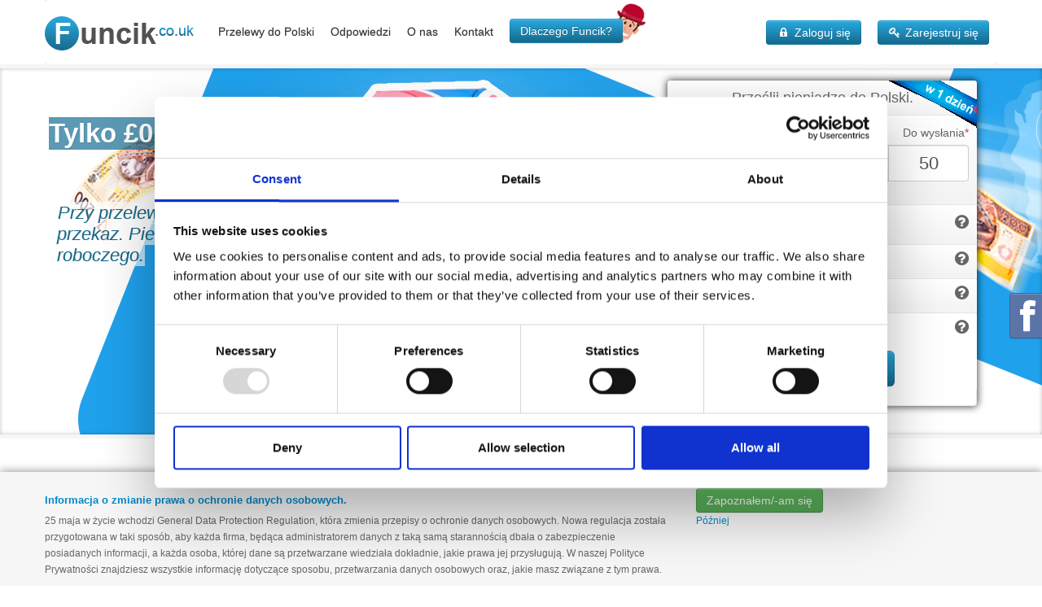

--- FILE ---
content_type: text/html; charset=UTF-8
request_url: https://funcik.co.uk/
body_size: 10724
content:
<!DOCTYPE HTML>
<!--[if IE 9]>
<html class="ie9"><![endif]-->
<html  translate="no">
<head>
    <script id="Cookiebot" src="https://consent.cookiebot.com/uc.js" data-cbid="9a5ac89c-8581-4052-aa83-c3b120e9a394" data-blockingmode="auto" type="text/javascript"></script>
    <script type="text/plain" data-cookieconsent="statistics">
        (function(c,l,a,r,i,t,y){
            c[a]=c[a]||function(){(c[a].q=c[a].q||[]).push(arguments)};
            t=l.createElement(r);t.async=1;t.src="https://www.clarity.ms/tag/"+i;
            y=l.getElementsByTagName(r)[0];y.parentNode.insertBefore(t,y);
        })(window, document, "clarity", "script", "u50x7k4kzm");
    </script>
    <meta http-equiv="Content-Type" content="text/html; charset=utf-8" /><link rel="stylesheet" type="text/css" href="/css/style.min.v1768468293.css" />    <title>Przelewy z UK do Polski • Funcik.co.uk</title>
    <meta name="description"
          content=" Najwyższy kurs funta. Przelew za £0,99. Bez dokumentów, bez formalności! Przelewy pieniężne z Anglii do Polski na dowolny cel."/>
    <meta name="keywords" content="przelew,przekaz,transfer,transfery,pieniądze,tanie przelewy,kurs funta,funcik,wysyłanie,pieniądze,do Polski,z Anglii,z zagranicy,jak wysłać,UK"/>

    <meta name="viewport" content="width=device-width, initial-scale=1, maximum-scale=1, user-scalable=0"/>
    <meta http-equiv="cleartype" content="on">
    <meta http-equiv="X-UA-Compatible" content="IE=edge">
    <meta http-equiv="cache-control" content="max-age=0"/>
    <meta http-equiv="cache-control" content="no-cache"/>
    <meta http-equiv="expires" content="0"/>
    <meta http-equiv="expires" content="Tue, 01 Jan 1980 1:00:00 GMT"/>
    <meta http-equiv="pragma" content="no-cache"/>
    <!-- end: Mobile Specific -->

    <!-- start: Open Graph -->
    <meta property="fb:admins" content="100005366130384"/>
    <meta property="og:title" content="Przelewy z UK do Polski • Funcik.co.uk"/>
    <meta property="og:description" content="Przelewy pieniężne z Anglii do Polski. Opłata tylko £0,99. Najwyższy kurs funta. Bez dokumentów i zbędnych formalności!"/>
    <meta property="og:type" content="website"/>
    <meta property="og:url" content="https://funcik.co.uk"/>
    <meta property="og:image" content="https://funcik.co.uk/img/logo-funcik.png"/>
    <meta href="https://plus.google.com/115913709648472512927/" rel="author"/>
    <meta name="twitter:site" content="@funcikcouk">
    <!-- end: Open Graph -->

    <!-- icons & favicons -->
    <!-- For iPhone 4 -->
    <link rel="apple-touch-icon-precomposed" sizes="114x114" href="/img/favicon.png">
    <link rel="apple-touch-icon-precomposed" sizes="72x72" href="/img/favicon.png">
    <link rel="apple-touch-icon-precomposed" href="/img/favicon.png">
    <link rel="shortcut icon" href="/img/favicon.png">
    <link rel="shortcut icon" href="/img/favicon.png">

    <meta name="msapplication-tap-highlight" content="no"/>
    <meta name="msapplication-TileImage" content="/img/favicon.png">
    <meta name="msapplication-TileColor" content="#29a9df">
    <meta name="mobile-web-app-capable" content="yes">

    <meta name="apple-mobile-web-app-capable" content="yes">
    <meta name="apple-mobile-web-app-status-bar-style" content="black">
    <meta name="apple-mobile-web-app-title" content="Funcik.co.uk">

    <!--[if IE]>
    <link rel="stylesheet" type="text/css" href="/css/ie.css" />    <![endif]-->
    <!-- end: CSS -->

        <!-- Le HTML5 shim, for IE6-8 support of HTML5 elements -->
    <!--[if lt IE 9]>
    <script src="http://html5shim.googlecode.com/svn/trunk/html5.js"></script>
    <![endif]-->
    <!--[if IE 9]>
    <link rel="stylesheet" type="text/css" href="/css/ie.v1768468293.css" />    <![endif]-->
    <script type="text/javascript" src="https://ajax.googleapis.com/ajax/libs/jquery/3.5.1/jquery.min.js"></script><script type="text/javascript" src="https://cdnjs.cloudflare.com/ajax/libs/jquery-migrate/3.3.1/jquery-migrate.min.js"></script></head>
<body>
<!-- Google tag (gtag.js) -->
<script async src="https://www.googletagmanager.com/gtag/js?id=G-7YZLNW22EE"></script>
<script> window.dataLayer = window.dataLayer || [];

    function gtag() {
        dataLayer.push(arguments);
    }

    gtag('js', new Date());
    gtag('config', 'G-7YZLNW22EE');
</script>
<!--[if lt IE 9]>
<div id="ie" class="ie-msg">
    <div class="row-fluid">
        <div class="span8">
            <p class="lead">You're using a browser that we don't fully support. We recomendend one of these</p>
        </div>
        <div class="span4">
            <ul class="browser">
                <li>
                    <a href="http://www.google.com/chrome"><img src="/img/browser/Chrome.png" alt="Chrome" /></a>
                </li>
                <li>
                    <a href="http://www.mozilla.org/firefox/new/"><img src="/img/browser/Firefox.png" alt="Firefox" /></a>
                </li>
                <li>
                    <a href="http://www.opera.com/"><img src="/img/browser/Opera.png" alt="Opera" /></a>
                </li>
                <li>
                    <a href="http://www.apple.com/safari/"><img src="/img/browser/Safari.png" alt="Safari" /></a>
                </li>
            </ul>
        </div>
    </div>
</div><![endif]-->
<!-- start: header -->

    <!--start: Header -->
    <header>
        <!--start: Container -->
        <div class="container">
            <!--start: Navbar -->
            <div class="navbar navbar-inverse" id="menu">
                <div class="navbar-inner">
                    <a class="btn btn-navbar" data-toggle="collapse" data-target=".nav-collapse">
                        <span class="icon-caret-down"></span> Menu
                    </a>
                    <a class="brand" href="/">
                        <img src="/img/logo.png" alt="Funcik.co.uk" />                    </a>
                    <div class="nav-collapse collapse navbar-responsive-collapse">
                        <ul class="nav pull-left ">

                                <script>
                                    var countdown = 10 * 60 * 1000;
                                    var timerId = setInterval(function(){
                                      countdown -= 1000;
                                      var min = Math.floor(countdown / (60 * 1000));
                                      var sec = Math.floor((countdown - (min * 60 * 1000)) / 1000);
                                      if(sec<10)
                                      {
                                      $("#seconds").text('0'+sec);
                                      }
                                      else
                                      {
                                      $("#seconds").text(sec);
                                      }

                                     $("#minutes").text(min + ":");
                                    }, 1000);
                                </script>


                                <li class="menu-link"><a href="/bank_transfer/step1" class="">Przelewy do Polski</a></li><li class="menu-link"><a href="/faq" class="">Odpowiedzi</a></li><li class="menu-link"><a href="/about_us" class="">O nas</a></li><li class="menu-link"><a href="/contact" class="">Kontakt</a></li><li class="menu-link"><a href="#" data-video="//www.youtube.com/embed/qQv8fghlE1Y?rel=0&showinfo=0" data-video-w="800" data-video-h="450" data-video-t="Dlaczego Funcik.co.uk ? "><div class="mrPound"></div><span class="btn btn-primary">Dlaczego Funcik?</span></a></li>                        </ul>
                        <ul class="nav pull-right">
                            <li class="menu-btn"><a href="/customer_details/login" class="btn btn-primary"><i class="icon-lock"></i> Zaloguj się</a></li><li class="menu-btn"><a href="/customer_details/register" class="btn btn-primary"><i class="icon-key"></i> Zarejestruj się</a></li>
                        </ul>
                    </div>
                </div>
            </div>
            <!--end: Navbar -->
        </div> <!--end: Container-->
    </header>
    <!--end: Header-->
<!-- end: header -->

<div id="container-main">
    <!-- slideshow -->


<div class="slider-wrapper">
    <div id="da-slider"
         class="da-slider ">
                    <div
                class="da-slide visible-desktop ">
                <h2><strong>Tylko &pound;0.99 za przelew do Polski!</strong></h2>
                <p><span>Przy przelewie 50 funtów zapłacisz tylko 0.99 funta za przekaz. 
Pieniądze są do odbioru już następnego dnia roboczego.</span></p>
                <!--<div class="da-img"></div>-->
            </div>
                        <div
                class="da-slide visible-desktop ">
                <h2><strong>Przelew w 10 minut do Polski?</strong></h2>
                <p><span>Skorzystaj z przekazu priorytetowego do wszystkich banków w Polsce.
Po 10 minutach pieniądze znajdą się na wskazanym przez Ciebie koncie złotówkowym.</span></p>
                <!--<div class="da-img"></div>-->
            </div>
                        <div
                class="da-slide visible-desktop ">
                <h2><strong>Najwyższy kurs GBP/PLN!</strong></h2>
                <p><span>Takiego kursu nie znajdziesz nigdzie indziej.
Przelewasz do Polski? Zapomnij o banku czy kantorze, ale najpierw zadzwoń tam i zapytaj o kurs ;)</span></p>
                <!--<div class="da-img"></div>-->
            </div>
                        <div
                class="da-slide visible-desktop ">
                <h2><strong>Najprostsza metoda przesyłania<br>pieniędzy z UK do Polski.</strong></h2>
                <p><span>Zarejestruj się i przelewaj środki do Polski po najwyższym kursie funta na rynku.</span></p>
                <!--<div class="da-img"></div>-->
            </div>
                    <nav class="da-arrows visible-desktop">
            <span class="da-arrows-prev"></span>
            <span class="da-arrows-next"></span>
        </nav>
        <div class="calculator-box" id="calculator">
    <div class="box-wrapper">
        <div class="box-content">
            <div class="row-fluid">
                <form action="/" id="TrxMainIndexForm" method="post" accept-charset="utf-8"><div style="display:none;"><input type="hidden" name="_method" value="POST"/><input type="hidden" name="data[_Token][key]" value="683b2514eafb73c628388b03ebece97a9ee6e629" id="Token2061666766"/></div><input type="hidden" name="data[TrxMain][trx_transfer_type_id]" autocomplete="off" class="span12" value="28" id="TrxMainTrxTransferTypeId"/>                <div class="control-group gradient radius-top">
                    <h3>Prześlij pieniądze do Polski.</h3>
                </div>
                <div class="gradient control-fix">
                    <div class="span5">
                                                <div class="control-group  ">
                            <label for="TrxMainTrxMainPayoutAmount" class="control-label">Do odebrania</label>                            <div class="controls">
                                <div class="input-append">
                                    <input name="data[TrxMain][payout_amount]" autocomplete="off" class="span9" id="TrxMainPayoutAmount" placeholder="Do odebrania" value="28" type="tel" required="required"/>                                    <span class="add-on">zł</span>
                                </div>
                                
                                    <span class="help-inline">
                                         
                                    </span>

                            </div>
                        </div>
                    </div>
                    <div class="span2 center">
                        <div class="exchange-sign"><i class="icon-exchange"></i></div>
                    </div>
                    <div class="span5 dRight">
                                                <div class="control-group ">
                            <label for="TrxMainTrxMainSendingAmount" class="control-label">Do wysłania</label>                            <div class="controls">
                                <div class="input-prepend">
                                    <span class="add-on">&pound;</span>
                                    <input name="data[TrxMain][sending_amount]" autocomplete="off" class="span9" id="TrxMainSendingAmount" placeholder="Do wysłania" type="tel" value="50" required="required"/>                                </div>
                                                            </div>
                        </div>
                    </div>
                </div>

                <div class="alert alert-block off" id="LiveAmountAlert">
                    Wykonanie szybkiego transferu powyżej £1000 nie jest możliwe. Wybierz standardowy transfer lub wpisz mniejszą kwotę.                </div>

                <div class="control-group gradient">
                    <div class="span4 top-5">Kurs GBP / PLN</div>
                    <div class="span4 center">
                       <span
                           class="exchange-label animated label-big label-big-success ">
                          <strong id="exchangeRate28"
                                  class="">4.8220</strong>
                          <strong id="exchangeRate29"
                                  class="off">4.8220</strong>
                        </span>
                    </div>
                    <div class="span4 question top-5">
                        <i class="icon-question-sign tip"
                           title="Najwyższy kurs dostępny na rynku. Po takim zostanie zrealizowany twój przelew."></i>
                    </div>
                </div>
                <div class="control-group gradient">
                    <div class="span4">Opłata</div>
                    <div class="span4 center">
                        <div class="label-big">
                            <span class="add-info">&pound;</span> <strong id="charges">0.99</strong>
                        </div>
                        <div class="off">
                            <div class="info">
                                    <span id="charges28" class="">
                                        <span
                                            class="percent ">
                                            <span>1.99</span>%
                                        </span>
                                        <span
                                            class="value off">
                                            + &pound;<span>0.00</span>
                                        </span>
                                    </span>
                                    
                                    <span id="charges29" class="off">
                                        <span
                                            class="percent ">
                                            <span>1.99</span>%
                                        </span>
                                        <span
                                            class="value ">
                                            + &pound;<span>5.00</span>
                                        </span>
                                    </span>
                            </div>
                        </div>
                    </div>
                    <div class="span4 question">
                        <i class="icon-question-sign tip"
                           title="Opłata wynosi 1.99% przesyłanej kwoty."></i>
                    </div>
                </div>
                <div class="control-group gradient">
                    <div class="span4">
                        Razem
                    </div>
                    <div class="span4 center">
                        <div class="label-big">
                            <span class="add-info">&pound; </span><span
                                id="total">0.00</span>
                        </div>
                    </div>
                    <div class="span4 question">
                        <i class="icon-question-sign tip"
                           title="Kwota łączna z opłatą za transfer."></i>
                    </div>
                </div>
                <div class="control-group gradient radius-bottom">
                    <div class="row-fluid">
                        <div class="span2 center">
                            <input type="hidden" name="data[TrxMain][live_switch]" id="TrxMainLiveSwitch_" value="0"/><input type="checkbox" name="data[TrxMain][live_switch]"  autocomplete="off" class="center" value="1" id="TrxMainLiveSwitch"/>                        </div>
                        <label for="TrxMainLiveSwitch" class="span9 label-fix">W 10 min na polskim koncie</label>                        <div class="span1 question">
                            <i class="icon-question-sign tip"
                               title="Środki po 10 minutach wpłyną na konto odbiorcy. Koszt transferu to 1,99% + £5."></i>
                        </div>
                    </div>
                    <div class="row-fluid center">
                        <button type="submit" class="btn btn-large btn-primary top-5">Wykonaj przekaz</button>                    </div>
                </div>
            </div>
        </div>
    </div>
    <div class="ribbon"></div>
</div>        <div
            class="da-slider-englishman"></div>
    </div>
</div>
<!-- content -->
<div id="wrapper">
    <div class="container">
        <!-- 3 steps -->
        <div class="row">
            <div class="span4">
                <div class="icons-box">
                    <i class="ico-calculator ico-color circle-color big"></i>
                    <div class="title"><h3>Kalkulator</h3></div>
                    <p>
                        Wybierz typ transferu i kwotę, aby przesłać pieniądze do Polski na konto złotówkowe
                        po atrakcyjnym kursie wymiany.
                    </p>
                    <div class="clear"></div>
                </div>
            </div>
            <div class="span4">
                <div class="icons-box">
                    <i class="ico-parents ico-color circle-color big"></i>
                    <div class="title"><h3>Odbiorca</h3></div>
                    <p>
                        Zaloguj się i wybierz odbiorcę, któremu chcesz przelać pieniądze.
                    </p>
                    <div class="clear"></div>
                </div>
            </div>
            <div class="span4">
                <div class="icons-box">
                    <i class="ico-wallet ico-color circle-color big"></i>
                    <div class="title"><h3>Płatności</h3></div>
                    <p>
                        Podaj dane Twojej karty płatniczej i zatwierdź przelew
                    </p>
                    <div class="clear"></div>
                </div>
            </div>
        </div>
        <!-- / 3steps -->
        <!-- hero -->

        <div class="row">
            <div class="span4 hero-video">
                <a href="/main/index/%23" data-video="//www.youtube.com/embed/qJrCNngvEmo?rel=0&showinfo=0" data-video-w="800" data-video-h="450" data-video-t="Zobacz, jakie to proste"><img src="/img/funcik_player_big.png" class="player" alt="Zobacz, jakie to proste" /></a>
            </div>
            <div class="span8">
                <div class="hero-unit">
                    <h3>
                        Prawda, że to proste? Funcik.co.uk to najprostsza i najtańsza metoda przesyłania pieniędzy do Polski na konto złotówkowe.                    </h3>
                    <div class="action-tool center">
                        <a href="/customer_details/account" class="btn btn-large btn-primary">Wykonaj przekaz</a>                    </div>
                </div>
            </div>
        </div>

        <!-- /hero -->
        <!-- 2.row -->
        <div class="row">
            <div class="span4 cms">
                <div class="title">
                    <h3>Dlaczego my?</h3>
                </div>
                <div class="row-fluid">
                    <div class="span4 center">
                        <img src="/img/col-bank.png" class="img-circle custom-circle" alt="Dlaczego my?" />                    </div>
                    <div class="span8 cms">
                        <p>
	Odpowiedzi jest wiele- wybór jest jeden- <strong>Funcik.co.uk</strong>!</p>
<ul>
	<li>
		Najwyższy kurs funta</li>
	<li>
		Transfer już za <span class="add-info">£0,99</span></li>
	<li>
		Przelew priorytetowy w 10 minut</li>
	<li>
		Na konta złotówkowe do wszystkich banków w PL</li>
</ul>                    </div>
                </div>

            </div>
            <div class="span4  cms">
                <div>
                    <div class="title">
                        <h3>Minimum formalności.</h3>
                    </div>
                    <div class="row-fluid">
                        <div class="span4 center">
                            <img src="/img/col-visa.png" class="img-circle custom-circle" alt="Minimum formalności" />                        </div>
                        <div class="span8 cms">
                            <p>
	Przelewaj środki do Polski bez dokumentów i zbędnych formalności.</p>
<ul>
	<li>
		Zarejestruj się</li>
	<li>
		Dodaj odbiorcę</li>
	<li>
		Wykonaj transakcję</li>
	<li>
		Zapłać kartą</li>
</ul>                        </div>
                    </div>
                </div>
            </div>
            <div class="span4">
                <!-- Opinie-->
                <div class="testimonial-container">
                    <div class="title">
                        <h3>Opinie</h3>
                    </div>
                    <div class="testimonials-carousel" data-autorotate="3000">
                        <ul class="carousel without-margin">
                                                            <li class="testimonial">
                                    <div
                                        class="testimonials">Witam jestem miło zaskoczona ofertą funcika rzeczywiście mają najwyższy kurs przewalutowania funta na złotówki</div>
                                    <div class="testimonials-bg"></div>
                                    <div
                                        class="testimonials-author">Maria L. Londyn</div>
                                </li>
                                                                <li class="testimonial">
                                    <div
                                        class="testimonials">Serwis godny polecenia. Opłacam sobie telewizje w pl i dostaje mega wysoki kurs i śmieszną opłate 99 pensów. Jak chcecie to przepłacajcie ja już zostaje z funcikiem:)</div>
                                    <div class="testimonials-bg"></div>
                                    <div
                                        class="testimonials-author">Tomek Southampton</div>
                                </li>
                                                                <li class="testimonial">
                                    <div
                                        class="testimonials">Hejka! Super serwis wykonalam transfer priorytetowy i reklamujecie go jako transfer 10minutowy a na koncie byl już po 2 minutach. Dzieki bardzo na pewno jeszcze skorzystam.</div>
                                    <div class="testimonials-bg"></div>
                                    <div
                                        class="testimonials-author">Majka S Birmingham</div>
                                </li>
                                                                <li class="testimonial">
                                    <div
                                        class="testimonials">firma godna polecenia. kasa szybko na koncie dobry kurs i nie droga oplata.</div>
                                    <div class="testimonials-bg"></div>
                                    <div
                                        class="testimonials-author">Adam Brighton</div>
                                </li>
                                                                <li class="testimonial">
                                    <div
                                        class="testimonials">Polecam wszystkim którzy nie mają czasu jak ja. Nie musiałem nawet dosylac dokumentow a to jest dla mnie najwazniejsze. zarejestrowalem sie i zrobilem przelewik. teraz czekam na kase w polsce. pozdrawiam</div>
                                    <div class="testimonials-bg"></div>
                                    <div
                                        class="testimonials-author">Konrad Grimsby</div>
                                </li>
                                                                <li class="testimonial">
                                    <div
                                        class="testimonials">Witam, polecam wam funcika za ich kurs i niskie opłaty. Przesyłałem z barclays-em aż nie trafiłem na tą stronke. Faktycznie wszystko odbywa się szybko i bez formalności. Polecam</div>
                                    <div class="testimonials-bg"></div>
                                    <div
                                        class="testimonials-author">Krzysiek Londyn</div>
                                </li>
                                                                <li class="testimonial">
                                    <div
                                        class="testimonials">Witam, pieniądze nastepnego dnia juz byly na koncie. Opłata nie jest wysoka. no i ten kurs:) pozdrawiam</div>
                                    <div class="testimonials-bg"></div>
                                    <div
                                        class="testimonials-author">Tom Londyn</div>
                                </li>
                                                                <li class="testimonial">
                                    <div
                                        class="testimonials">Przyznam że na początku miałam małe trudności z zarejestrowaniem, ale zadzwonili do mnie z infolinii i bardzo miła pani pomogła mi. Dziękuje za pomoc i na pewno polecę was znajomym.</div>
                                    <div class="testimonials-bg"></div>
                                    <div
                                        class="testimonials-author">Edyta J. Reading</div>
                                </li>
                                                                <li class="testimonial">
                                    <div
                                        class="testimonials">fajny i prosty panel klienta, wysoki kurs i niska oplata tego wlasnie szukalem. pozdrawiam i oby tak dalej.</div>
                                    <div class="testimonials-bg"></div>
                                    <div
                                        class="testimonials-author">Mariusz W. Manchester</div>
                                </li>
                                                                <li class="testimonial">
                                    <div
                                        class="testimonials">Szkoda że dopiero teraz trafiłem na waszą stronę. Pieniądze przesyłam do Polski już od kilku lat i zawsze po niższym kursie niż jest u was. Dobrze że jest firma która nie kantuje na przewalutowaniu;) Szacun za to. Polecam</div>
                                    <div class="testimonials-bg"></div>
                                    <div
                                        class="testimonials-author">Piotrek Hull</div>
                                </li>
                                                                <li class="testimonial">
                                    <div
                                        class="testimonials">Witam. Sprawdziłem i faktycznie do przesyłania niższych kwot nie znalazłem lepszej oferty. Pozdrawiam</div>
                                    <div class="testimonials-bg"></div>
                                    <div
                                        class="testimonials-author">Artur Basingstoke</div>
                                </li>
                                                                <li class="testimonial">
                                    <div
                                        class="testimonials">Szybko, tanio i po wysokim kursie. Czego chcieć więcej. Polecam wszystkim</div>
                                    <div class="testimonials-bg"></div>
                                    <div
                                        class="testimonials-author">Kornela S. Chelmsford</div>
                                </li>
                                                                <li class="testimonial">
                                    <div
                                        class="testimonials">Dobry, szybki serwis. Polecam</div>
                                    <div class="testimonials-bg"></div>
                                    <div
                                        class="testimonials-author">Krystian z Portsmouth</div>
                                </li>
                                                                <li class="testimonial">
                                    <div
                                        class="testimonials">Bez dokumentów i po najlepszym kursie. Nie ma alternetywy :) Polecam wszystim</div>
                                    <div class="testimonials-bg"></div>
                                    <div
                                        class="testimonials-author">Dominika, Margate</div>
                                </li>
                                                                <li class="testimonial">
                                    <div
                                        class="testimonials">Na płatności rachunków idealne rozwiązanie. Tanio i szybko</div>
                                    <div class="testimonials-bg"></div>
                                    <div
                                        class="testimonials-author">Tomek Ipswich</div>
                                </li>
                                                                <li class="testimonial">
                                    <div
                                        class="testimonials">Rzetelna firma. Oby tak dalej</div>
                                    <div class="testimonials-bg"></div>
                                    <div
                                        class="testimonials-author">Robert Northampton</div>
                                </li>
                                                                <li class="testimonial">
                                    <div
                                        class="testimonials">Bardzo polecam. Prosta obsługa ,korzystam regularnie placąc rachunki.</div>
                                    <div class="testimonials-bg"></div>
                                    <div
                                        class="testimonials-author">Julia Bristol</div>
                                </li>
                                                                <li class="testimonial">
                                    <div
                                        class="testimonials">Znajomy polecil i moge powiedziec tylko tyle.. ze warto</div>
                                    <div class="testimonials-bg"></div>
                                    <div
                                        class="testimonials-author">Krzysztof Liverpool</div>
                                </li>
                                                                <li class="testimonial">
                                    <div
                                        class="testimonials">Najlepszy serwis. Polecam wszystkim ktorym zalezy na wysokim kursie</div>
                                    <div class="testimonials-bg"></div>
                                    <div
                                        class="testimonials-author">Andzia K. Leeds</div>
                                </li>
                                                                <li class="testimonial">
                                    <div
                                        class="testimonials">Extra! Extra! Extra!!! Przelew priorytetowy w 3 minuty na koncie! dzięki wielki</div>
                                    <div class="testimonials-bg"></div>
                                    <div
                                        class="testimonials-author">Radek Jersey</div>
                                </li>
                                                                <li class="testimonial">
                                    <div
                                        class="testimonials">Fajne szkoda że tylko na niskie kwoty sie opłaca.. ale jak do opłaty rachunków to nie ma lepszego rozwiązania.</div>
                                    <div class="testimonials-bg"></div>
                                    <div
                                        class="testimonials-author">Hubert Edinburgh</div>
                                </li>
                                                                <li class="testimonial">
                                    <div
                                        class="testimonials">Polecam:) Dzięki i pozdrawiam</div>
                                    <div class="testimonials-bg"></div>
                                    <div
                                        class="testimonials-author">Kinga New Castle</div>
                                </li>
                                                                <li class="testimonial">
                                    <div
                                        class="testimonials">Funcik jest najlepszy. Polecam wszystkim</div>
                                    <div class="testimonials-bg"></div>
                                    <div
                                        class="testimonials-author">Oskar P. Hounslow</div>
                                </li>
                                                                <li class="testimonial">
                                    <div
                                        class="testimonials">The Best! Szybko i po najlepszym kursie</div>
                                    <div class="testimonials-bg"></div>
                                    <div
                                        class="testimonials-author">Filip Swindon</div>
                                </li>
                                                        </ul>
                    </div>
                </div>
                <!-- /opinie-->
            </div>
        </div>
        <!-- /2.row -->

    </div>
</div>
</div>
<!-- start: footer -->

<div id="footer-menu" class="hidden-tablet hidden-phone">
    <div class="container">
        <div class="row">
            <div class="span2">
                <div id="footer-menu-logo">
                    <a class="" href="/">
                        <img src="/img/logo.png" alt="Funcik.co.uk" />                    </a>
                </div>
            </div>
            <div class="span9">
                <div id="footer-menu-links" class="row-fluid">
                    <ul class="pull-left">
                        <li class="menu-link"><a href="/bank_transfer/step1" class="">Przelewy do Polski</a></li><li class="menu-link"><a href="/faq" class="">Odpowiedzi</a></li><li class="menu-link"><a href="/about_us" class="">O nas</a></li><li class="menu-link"><a href="/contact" class="">Kontakt</a></li>                    </ul>
                    <ul class="pull-right">
                        <li class="menu-footer-btn"><a href="/customer_details/login" class="btn btn-primary btn-small"><i class="icon-lock"></i> Zaloguj się</a></li><li class="menu-footer-btn"><a href="/customer_details/register" class="btn btn-primary btn-small"><i class="icon-key"></i> Zarejestruj się</a></li>                </div>
            </div>
            <div class="span1">
                <div id="footer-menu-back-to-top">
                    <a href="#"></a>
                </div>
            </div>
        </div>
    </div>
</div>
<div id="footer">
    <div class="container">
        <div class="row">
            <div class="span3">
                <h3>O nas</h3>
                <p>
                    Funcik.co.uk powstał z myślą o Polakach mieszkających i pracujących w Wielkiej Brytanii, którzy mają zobowiązania w Polsce. Opłacasz rachunki za telewizję cyfrową, internet, gaz, prąd, a może spłacasz kredyt? Chcesz skorzystać z lepszego kursu funta i niższych opłat? Dowiedz się więcej! <a href="http://funcik.co.uk/about_us">o nas.</a>                </p>
            </div>
            <div class="span3">
                <h3>Bezpieczeństwo</h3>
                <p>Gwarantujemy pełne bezpieczeństwo Twoich transakcji. Połączenie z naszym serwisem jest zawsze szyfrowane, a nasze usługi posiadają autoryzację Financial Conduct Authority (FCA). Dodatkowo, wszystkie transakcje są zabezpieczone kodem 3D Secure (Verified by Visa), abyś mógł czuć się pewnie i bezpiecznie.</p>
            </div>
            <div class="span3">
                <h3>Kontakt z nami.</h3>
                <p><ul class="unstyled" itemscope itemtype="http://schema.org/Organization"> <li><i class=" icon-envelope-alt"></i> <span itemprop="email"><a href="mailto:bok@funcik.co.uk">bok@funcik.co.uk</a></span></li> <li><i class="icon-phone"></i> Infolinia: <ul><li>UK <strong itemprop="telephone">02033977537</strong></li><li> PL <strong itemprop="telephone">222019700</strong></li></ul></li> <li><i class="icon-time"></i> Godziny pracy (czas UK): <ul><li> Poniedziałek - Piątek 9-21</li><li>Sobota 9-15</li><li>Niedziela 9-15</li></ul></li> </ul></p>
            </div>
            <div class="span3">
                <h3>Dołącz do nas</h3>
                <ul class="social-grid">
                    <li>
                        <div class="social-item">
                            <div class="social-info-wrap">
                                <div class="social-info">
                                    <div class="social-info-front social-twitter">
                                        <a href="https://twitter.com/FuncikCoUK"></a>
                                    </div>
                                    <div class="social-info-back social-twitter-hover">
                                        <a href="https://twitter.com/FuncikCoUK"></a>
                                    </div>
                                </div>
                            </div>
                        </div>
                    </li>
                    <li>
                        <div class="social-item">
                            <div class="social-info-wrap">
                                <div class="social-info">
                                    <div class="social-info-front social-facebook">
                                        <a href="https://www.facebook.com/Funcik.co.uk"></a>
                                    </div>
                                    <div class="social-info-back social-facebook-hover">
                                        <a href="https://www.facebook.com/Funcik.co.uk"></a>
                                    </div>
                                </div>
                            </div>
                        </div>
                    </li>
                    <li>
                        <div class="social-item">
                            <div class="social-info-wrap">
                                <div class="social-info">
                                    <div class="social-info-front social-googleplus">
                                        <a href="https://plus.google.com/113137427292508520105" rel="publisher"></a>
                                    </div>
                                    <div class="social-info-back social-googleplus-hover">
                                        <a href="https://plus.google.com/113137427292508520105" rel="publisher"></a>
                                    </div>
                                </div>
                            </div>
                        </div>
                    </li>
                </ul>
            </div>
        </div>
    </div>
</div>
<div id="copyright">
    <div class="container">
        <div class="row">
            <div class="span10">
                <p><div itemscope itemtype="http://schema.org/Organization"> 
<p style="text-align: center;"> One Money Mail Ltd trading as <span itemprop="name">Funcik</span>, a company registered in England and Wales (company number 5031907). 
Registered office: 60 The Mall, London, England, W5 3TA. <span itemprop="address" itemscope itemtype="http://schema.org/PostalAddress">Head Office: <span itemprop="streetAddress">60 The Mall, England</span>, <span itemprop="addressLocality">London </span> <span itemprop="postalCode">W5 3TA</span> </span>. One Money Mail Limited is an Authorised Electronic Money Institution regulated by the Financial Conduct Authority (Registration No. 900150).The funds of our customers are protected through a process known as safeguarding according to PDS2 Directive (Directive 2015/2336/EU) and the EMI Directive (Directive 2009/110/EC). The funds of our customers are not protected by the Financial Services Compensation Scheme (FSCS). Our products and services shall not be compared with traditional bank accounts. Our customers are referred to https://www.fca.org.uk/consumers/using-payment-service-providers to have more detailed information. <a href="https://funcik.co.uk/files/Terms_Condition.pdf" target="_blank">Terms & Conditions</a> | <a href="https://funcik.co.uk/files/Privacy_Notice.pdf" target="_blank">Privacy Notice</a> | <a href="https://funcik.co.uk/files/Complaint_Policy.pdf" target="_blank">Complaint Policy</a></p> <p>  </p> <p>  </p> </div> <p>  </p></p>
            </div>
            <div class="span2 logo">
                <img src="/img/footer_verifiedbyvisa.jpg" alt="Verified by VISA" title="Verified by VISA" />            </div>
        </div>
    </div>
</div>

<script type="text/javascript">
//<![CDATA[

    var infoJS = {
         main_url: "https://funcik.co.uk/",
         isDebugMode: false
    }
    
//]]>
</script><script type="text/javascript" src="/js/min/funcik.libs.v1768468293.js"></script><div id="fb-root"></div>
<script>(function (d, s, id) {
        var js, fjs = d.getElementsByTagName(s)[0];
        if (d.getElementById(id)) return;
        js = d.createElement(s);
        js.id = id;
        js.src = "//connect.facebook.net/pl_PL/all.js#xfbml=1";
        fjs.parentNode.insertBefore(js, fjs);
    }(document, 'script', 'facebook-jssdk'));</script>
<div class="fb-widget-tab visible-desktop">
    <h3 class="fb-title">
        <span class="btn btn-fb"><i class="icon-facebook"></i></span>
        <span class="title">Facebook</span>
    </h3>
    <div class="fb-content">
        <div class="fb-like-box" data-href="http://www.facebook.com/funcikcouk" data-width="280" data-height="400"
             data-show-faces="false" data-stream="true" data-header="false"></div>
    </div>
</div><div class="privacyNotice-container">
    <div class="container">
        <div class="row">
            <div class="span8">
                <h4>
                    <strong>Informacja o zmianie prawa o ochronie danych osobowych.</strong>                </h4>
                25 maja w życie wchodzi General Data Protection Regulation, która zmienia przepisy o ochronie danych osobowych.
Nowa regulacja została przygotowana w taki sposób, aby każda firma, będąca administratorem danych z taką samą starannością dbała o zabezpieczenie posiadanych informacji, a każda osoba, której dane są przetwarzane wiedziała dokładnie, jakie prawa jej przysługują.
W naszej Polityce Prywatności znajdziesz wszystkie informację dotyczące sposobu, przetwarzania danych osobowych oraz, jakie masz związane z tym prawa.            </div>
            <div class="span4 text-center">
                <div class="row">
                    <div class="span8">
                        <a href="#" class="btn btn-success btn-sm btn-gdpr-accept">
                            Zapoznałem/-am się                        </a>
                    </div>
                </div>
                <div class="row">
                    <div class="span4">
                        <a href="#" class="btn-gdpr-suspend">
                            Później                        </a>
                    </div>
                </div>
            </div>
        </div>
    </div>
</div>
<!-- end: footer -->
</body>
</html>


--- FILE ---
content_type: text/css
request_url: https://funcik.co.uk/css/style.min.v1768468293.css
body_size: 71051
content:
/*! normalize.css v3.0.0 | MIT License | git.io/normalize *//*! normalize.css v3.0.0 | HTML5 Display Definitions | MIT License | git.io/normalize */article,aside,details,figcaption,figure,footer,header,hgroup,main,nav,section,summary{display:block}audio,canvas,progress,video{display:inline-block;vertical-align:baseline}audio:not([controls]){display:none;height:0}[hidden],template{display:none}/*! normalize.css v3.0.0 | Base | MIT License | git.io/normalize */html{font-family:sans-serif;-webkit-text-size-adjust:100%;-ms-text-size-adjust:100%}body{margin:0}/*! normalize.css v3.0.0 | Links | MIT License | git.io/normalize */a{background:transparent}a:active,a:hover{outline:0}/*! normalize.css v3.0.0 | Typography | MIT License | git.io/normalize */abbr[title]{border-bottom:1px dotted}b,strong{font-weight:bold}dfn{font-style:italic}h1{font-size:2em;margin:0.67em 0}mark{background:#ff0;color:#000}small{font-size:80%}sub,sup{font-size:75%;line-height:0;position:relative;vertical-align:baseline}sup{top:-0.5em}sub{bottom:-0.25em}/*! normalize.css v3.0.0 | Embedded Content | MIT License | git.io/normalize */img{border:0}svg:not(:root){overflow:hidden}/*! normalize.css v3.0.0 | Figures | MIT License | git.io/normalize */figure{margin:1em 40px}hr{-moz-box-sizing:content-box;box-sizing:content-box;height:0}pre{overflow:auto}code,kbd,pre,samp{font-family:monospace, monospace;font-size:1em}/*! normalize.css v3.0.0 | Forms | MIT License | git.io/normalize */button,input,optgroup,select,textarea{color:inherit;font:inherit;margin:0}button{overflow:visible}button,select{text-transform:none}button,html input[type="button"],input[type="reset"],input[type="submit"]{-webkit-appearance:button;cursor:pointer}button[disabled],html input[disabled]{cursor:default}button::-moz-focus-inner,input::-moz-focus-inner{border:0;padding:0}input{line-height:normal}input[type="checkbox"],input[type="radio"]{box-sizing:border-box;padding:0}input[type="number"]::-webkit-inner-spin-button,input[type="number"]::-webkit-outer-spin-button{height:auto}input[type="search"]{-webkit-appearance:textfield;-moz-box-sizing:content-box;-webkit-box-sizing:content-box;box-sizing:content-box}input[type="search"]::-webkit-search-cancel-button,input[type="search"]::-webkit-search-decoration{-webkit-appearance:none}fieldset{border:1px solid #c0c0c0;margin:0 2px;padding:0.35em 0.625em 0.75em}legend{border:0;padding:0}textarea{overflow:auto}optgroup{font-weight:bold}/*! normalize.css v3.0.0 | Tables | MIT License | git.io/normalize */table{border-collapse:collapse;border-spacing:0}td,th{padding:0}.no-margin-left{margin-left:0 !important}.no-margin-right{margin-right:0 !important}.no-margin-bottom{margin-bottom:0 !important}.margin-left-20{margin-left:20px !important}.margin-bottom-20{margin-bottom:25px !important}.center{text-align:center}.dRight{text-align:right}.btn-right{float:right;clear:both}.clear-both{clear:both}.off{display:none}article,aside,details,figcaption,figure,footer,header,hgroup,nav,section{display:block}audio,canvas,video{display:inline-block;*display:inline;*zoom:1}audio:not([controls]){display:none}html{font-size:100%;-webkit-text-size-adjust:100%;-ms-text-size-adjust:100%}a:focus{outline:thin dotted #333;outline:5px auto -webkit-focus-ring-color;outline-offset:-2px}a:hover,a:active{outline:0}sub,sup{position:relative;font-size:75%;line-height:0;vertical-align:baseline}sup{top:-0.5em}sub{bottom:-0.25em}img{width:auto \9;height:auto;max-width:100%;vertical-align:middle;border:0;-ms-interpolation-mode:bicubic}#map_canvas img,.google-maps img{max-width:none}button,input,select,textarea{margin:0;font-size:100%;vertical-align:middle}button,input{*overflow:visible;line-height:normal}button::-moz-focus-inner,input::-moz-focus-inner{padding:0;border:0}button,html input[type="button"],input[type="reset"],input[type="submit"]{cursor:pointer;-webkit-appearance:button}label,select,button,input[type="button"],input[type="reset"],input[type="submit"],input[type="radio"],input[type="checkbox"]{cursor:pointer}input[type="search"]{-webkit-box-sizing:content-box;-moz-box-sizing:content-box;box-sizing:content-box;-webkit-appearance:textfield}input[type="search"]::-webkit-search-decoration,input[type="search"]::-webkit-search-cancel-button{-webkit-appearance:none}textarea{overflow:auto;vertical-align:top}@media print{*{color:#000 !important;text-shadow:none !important;background:transparent !important;box-shadow:none !important}a,a:visited{text-decoration:underline}a[href]:after{content:" (" attr(href) ")"}abbr[title]:after{content:" (" attr(title) ")"}.ir a:after,a[href^="javascript:"]:after,a[href^="#"]:after{content:""}pre,blockquote{border:1px solid #999;page-break-inside:avoid}thead{display:table-header-group}tr,img{page-break-inside:avoid}img{max-width:100% !important}@page{margin:0.5cm}p,h2,h3{orphans:3;widows:3}h2,h3{page-break-after:avoid}}.clearfix{*zoom:1}.clearfix:before,.clearfix:after{display:table;line-height:0;content:""}.clearfix:after{clear:both}.hide-text{font:0/0 a;color:transparent;text-shadow:none;background-color:transparent;border:0}.input-block-level{display:block;width:100%;min-height:30px;-webkit-box-sizing:border-box;-moz-box-sizing:border-box;box-sizing:border-box}body{margin:0;font-family:"Helvetica Neue", Helvetica, Arial, sans-serif;font-size:14px;line-height:20px;color:#333;background-color:#fff}a{color:#0088cc;text-decoration:none}a:hover{color:#005580;text-decoration:underline}.img-rounded{-webkit-border-radius:6px;-moz-border-radius:6px;border-radius:6px}.img-polaroid{padding:4px;background-color:#fff;border:1px solid #ccc;border:1px solid rgba(0,0,0,0.2);-webkit-box-shadow:0 1px 3px rgba(0,0,0,0.1);-moz-box-shadow:0 1px 3px rgba(0,0,0,0.1);box-shadow:0 1px 3px rgba(0,0,0,0.1)}.img-circle{-webkit-border-radius:500px;-moz-border-radius:500px;border-radius:500px}.row{margin-left:-20px;*zoom:1}.row:before,.row:after{display:table;line-height:0;content:""}.row:after{clear:both}[class*="span"]{float:left;min-height:1px;margin-left:20px}.container,.navbar-static-top .container,.navbar-fixed-top .container,.navbar-fixed-bottom .container{width:940px}.span12{width:940px}.span11{width:860px}.span10{width:780px}.span9{width:700px}.span8{width:620px}.span7{width:540px}.span6{width:460px}.span5{width:380px}.span4{width:300px}.span35{width:260px}.span3{width:220px}.span25{width:180px}.span2{width:140px}.span15{width:110px}.span1{width:60px}.offset12{margin-left:980px}.offset11{margin-left:900px}.offset10{margin-left:820px}.offset9{margin-left:740px}.offset8{margin-left:660px}.offset7{margin-left:580px}.offset6{margin-left:500px}.offset5{margin-left:420px}.offset4{margin-left:340px}.offset3{margin-left:260px}.offset2{margin-left:180px}.offset1{margin-left:100px}.row-fluid{width:100%;*zoom:1}.row-fluid:before,.row-fluid:after{display:table;line-height:0;content:""}.row-fluid:after{clear:both}.row-fluid [class*="span"]{display:block;float:left;width:100%;min-height:30px;margin-left:2.127659574468085%;*margin-left:2.074468085106383%;-webkit-box-sizing:border-box;-moz-box-sizing:border-box;box-sizing:border-box}.row-fluid [class*="span"]:first-child{margin-left:0}.row-fluid .controls-row [class*="span"]+[class*="span"]{margin-left:2.127659574468085%}.row-fluid .span12{width:100%;*width:99.94680851063829%}.row-fluid .span11{width:91.48936170212765%;*width:91.43617021276594%}.row-fluid .span10{width:82.97872340425532%;*width:82.92553191489361%}.row-fluid .span9{width:74.46808510638297%;*width:74.41489361702126%}.row-fluid .span8{width:65.95744680851064%;*width:65.90425531914893%}.row-fluid .span7{width:57.44680851063829%;*width:57.39361702127659%}.row-fluid .span6{width:48.93617021276595%;*width:48.88297872340425%}.row-fluid .span5{width:40.42553191489362%;*width:40.37234042553192%}.row-fluid .span4{width:31.914893617021278%;*width:31.861702127659576%}.row-fluid .span3{width:23.404255319148934%;*width:23.351063829787233%}.row-fluid .span2{width:14.893617021276595%;*width:14.840425531914894%}.row-fluid .span1{width:6.382978723404255%;*width:6.329787234042553%}.row-fluid .offset12{margin-left:104.25531914893617%;*margin-left:104.14893617021275%}.row-fluid .offset12:first-child{margin-left:102.12765957446808%;*margin-left:102.02127659574467%}.row-fluid .offset11{margin-left:95.74468085106382%;*margin-left:95.6382978723404%}.row-fluid .offset11:first-child{margin-left:93.61702127659574%;*margin-left:93.51063829787232%}.row-fluid .offset10{margin-left:87.23404255319149%;*margin-left:87.12765957446807%}.row-fluid .offset10:first-child{margin-left:85.1063829787234%;*margin-left:84.99999999999999%}.row-fluid .offset9{margin-left:78.72340425531914%;*margin-left:78.61702127659572%}.row-fluid .offset9:first-child{margin-left:76.59574468085106%;*margin-left:76.48936170212764%}.row-fluid .offset8{margin-left:70.2127659574468%;*margin-left:70.10638297872339%}.row-fluid .offset8:first-child{margin-left:68.08510638297872%;*margin-left:67.9787234042553%}.row-fluid .offset7{margin-left:61.70212765957446%;*margin-left:61.59574468085106%}.row-fluid .offset7:first-child{margin-left:59.574468085106375%;*margin-left:59.46808510638297%}.row-fluid .offset6{margin-left:53.191489361702125%;*margin-left:53.085106382978715%}.row-fluid .offset6:first-child{margin-left:51.063829787234035%;*margin-left:50.95744680851063%}.row-fluid .offset5{margin-left:44.68085106382979%;*margin-left:44.57446808510638%}.row-fluid .offset5:first-child{margin-left:42.5531914893617%;*margin-left:42.4468085106383%}.row-fluid .offset4{margin-left:36.170212765957444%;*margin-left:36.06382978723405%}.row-fluid .offset4:first-child{margin-left:34.04255319148936%;*margin-left:33.93617021276596%}.row-fluid .offset3{margin-left:27.659574468085104%;*margin-left:27.5531914893617%}.row-fluid .offset3:first-child{margin-left:25.53191489361702%;*margin-left:25.425531914893618%}.row-fluid .offset2{margin-left:19.148936170212764%;*margin-left:19.04255319148936%}.row-fluid .offset2:first-child{margin-left:17.02127659574468%;*margin-left:16.914893617021278%}.row-fluid .offset1{margin-left:10.638297872340425%;*margin-left:10.53191489361702%}.row-fluid .offset1:first-child{margin-left:8.51063829787234%;*margin-left:8.404255319148938%}[class*="span"].hide,.row-fluid [class*="span"].hide{display:none}[class*="span"].pull-right,.row-fluid [class*="span"].pull-right{float:right}.container{margin-right:auto;margin-left:auto;*zoom:1}.container:before,.container:after{display:table;line-height:0;content:""}.container:after{clear:both}.container-fluid{padding-right:20px;padding-left:20px;*zoom:1}.container-fluid:before,.container-fluid:after{display:table;line-height:0;content:""}.container-fluid:after{clear:both}p{margin:0 0 10px}.lead{margin-bottom:20px;font-size:21px;font-weight:200;line-height:30px}small{font-size:85%}strong{font-weight:bold}em{font-style:italic}cite{font-style:normal}.muted{color:#999}a.muted:hover{color:#808080}.text-warning{color:#c09853}a.text-warning:hover{color:#a47e3c}.text-error{color:#b94a48}a.text-error:hover{color:#953b39}.text-info{color:#3a87ad}a.text-info:hover{color:#2d6987}.text-success{color:#468847}a.text-success:hover{color:#356635}h1,h2,h3,h4,h5,h6{margin:10px 0;font-family:inherit;font-weight:bold;line-height:20px;color:inherit;text-rendering:optimizelegibility}h1 small,h2 small,h3 small,h4 small,h5 small,h6 small{font-weight:normal;line-height:1;color:#999}h1,h2,h3{line-height:40px}h1{font-size:38.5px}h2{font-size:31.5px}h3{font-size:24.5px}h4{font-size:17.5px}h5{font-size:14px}h6{font-size:11.9px}h1 small{font-size:24.5px}h2 small{font-size:17.5px}h3 small{font-size:14px}h4 small{font-size:14px}.page-header{padding-bottom:9px;margin:20px 0 30px;border-bottom:1px solid #eeeeee}ul,ol{padding:0;margin:0 0 10px 25px}ul ul,ul ol,ol ol,ol ul{margin-bottom:0}li{line-height:20px}ul.unstyled,ol.unstyled{margin-left:0;list-style:none}ul.inline,ol.inline{margin-left:0;list-style:none}ul.inline>li,ol.inline>li{display:inline-block;padding-right:5px;padding-left:5px}dl{margin-bottom:20px}dt,dd{line-height:20px}dt{font-weight:bold}dd{margin-left:10px}.dl-horizontal{*zoom:1}.dl-horizontal:before,.dl-horizontal:after{display:table;line-height:0;content:""}.dl-horizontal:after{clear:both}.dl-horizontal dt{float:left;width:160px;overflow:hidden;clear:left;text-align:right;text-overflow:ellipsis;white-space:nowrap}.dl-horizontal dd{margin-left:180px}hr{margin:20px 0;border:0;border-top:1px solid #eeeeee;border-bottom:1px solid #fff}abbr[title],abbr[data-original-title]{cursor:help;border-bottom:1px dotted #999}abbr.initialism{font-size:90%;text-transform:uppercase}blockquote{padding:0 0 0 15px;margin:0 0 20px;border-left:5px solid #eeeeee}blockquote p{margin-bottom:0;font-size:16px;font-weight:300;line-height:25px}blockquote small{display:block;line-height:20px;color:#999}blockquote small:before{content:'\2014 \00A0'}blockquote.pull-right{float:right;padding-right:15px;padding-left:0;border-right:5px solid #eeeeee;border-left:0}blockquote.pull-right p,blockquote.pull-right small{text-align:right}blockquote.pull-right small:before{content:''}blockquote.pull-right small:after{content:'\00A0 \2014'}q:before,q:after,blockquote:before,blockquote:after{content:""}address{display:block;margin-bottom:20px;font-style:normal;line-height:20px}code,pre{padding:0 3px 2px;font-family:Monaco, Menlo, Consolas, "Courier New", monospace;font-size:12px;color:#333;-webkit-border-radius:3px;-moz-border-radius:3px;border-radius:3px}code{padding:2px 4px;color:#d14;white-space:nowrap;background-color:#f7f7f9;border:1px solid #e1e1e8}pre{display:block;padding:9.5px;margin:0 0 10px;font-size:13px;line-height:20px;word-break:break-all;word-wrap:break-word;white-space:pre;white-space:pre-wrap;background-color:#f5f5f5;border:1px solid #ccc;border:1px solid rgba(0,0,0,0.15);-webkit-border-radius:4px;-moz-border-radius:4px;border-radius:4px}pre.prettyprint{margin-bottom:20px}pre code{padding:0;color:inherit;white-space:pre;white-space:pre-wrap;background-color:transparent;border:0}.pre-scrollable{max-height:340px;overflow-y:scroll}form{margin:0 0 20px}fieldset{padding:0;margin:0;border:0}legend{display:block;width:100%;padding:0;margin-bottom:20px;font-size:21px;line-height:40px;color:#333;border:0;border-bottom:1px solid #e5e5e5}legend small{font-size:15px;color:#999}label,input,button,select,textarea{font-size:14px;font-weight:normal;line-height:20px}input,button,select,textarea{font-family:"Helvetica Neue", Helvetica, Arial, sans-serif}label{display:block;margin-bottom:5px}select,textarea,input[type="text"],input[type="password"],input[type="datetime"],input[type="datetime-local"],input[type="date"],input[type="month"],input[type="time"],input[type="week"],input[type="number"],input[type="email"],input[type="url"],input[type="search"],input[type="tel"],input[type="color"],.uneditable-input{display:inline-block;height:20px;padding:4px 6px;margin-bottom:10px;font-size:14px;line-height:20px;color:#555555;vertical-align:middle;-webkit-border-radius:4px;-moz-border-radius:4px;border-radius:4px}input,textarea,.uneditable-input{width:206px}textarea{height:auto}textarea,input[type="text"],input[type="password"],input[type="datetime"],input[type="datetime-local"],input[type="date"],input[type="month"],input[type="time"],input[type="week"],input[type="number"],input[type="email"],input[type="url"],input[type="search"],input[type="tel"],input[type="color"],.uneditable-input{background-color:#fff;border:1px solid #cccccc;-webkit-box-shadow:inset 0 1px 1px rgba(0,0,0,0.075);-moz-box-shadow:inset 0 1px 1px rgba(0,0,0,0.075);box-shadow:inset 0 1px 1px rgba(0,0,0,0.075);-webkit-transition:border linear 0.2s, box-shadow linear 0.2s;-moz-transition:border linear 0.2s, box-shadow linear 0.2s;-o-transition:border linear 0.2s, box-shadow linear 0.2s;transition:border linear 0.2s, box-shadow linear 0.2s}textarea:focus,input[type="text"]:focus,input[type="password"]:focus,input[type="datetime"]:focus,input[type="datetime-local"]:focus,input[type="date"]:focus,input[type="month"]:focus,input[type="time"]:focus,input[type="week"]:focus,input[type="number"]:focus,input[type="email"]:focus,input[type="url"]:focus,input[type="search"]:focus,input[type="tel"]:focus,input[type="color"]:focus,.uneditable-input:focus{border-color:rgba(82,168,236,0.8);outline:0;outline:thin dotted \9;-webkit-box-shadow:inset 0 1px 1px rgba(0,0,0,0.075),0 0 8px rgba(82,168,236,0.6);-moz-box-shadow:inset 0 1px 1px rgba(0,0,0,0.075),0 0 8px rgba(82,168,236,0.6);box-shadow:inset 0 1px 1px rgba(0,0,0,0.075),0 0 8px rgba(82,168,236,0.6)}input[type="radio"],input[type="checkbox"]{margin:4px 0 0;margin-top:1px \9;*margin-top:0;line-height:normal}input[type="file"],input[type="image"],input[type="submit"],input[type="reset"],input[type="button"],input[type="radio"],input[type="checkbox"]{width:auto}select,input[type="file"]{height:30px;*margin-top:4px;line-height:30px}select{width:220px;background-color:#fff;border:1px solid #cccccc}select[multiple],select[size]{height:auto}select:focus,input[type="file"]:focus,input[type="radio"]:focus,input[type="checkbox"]:focus{outline:thin dotted #333;outline:5px auto -webkit-focus-ring-color;outline-offset:-2px}.uneditable-input,.uneditable-textarea{color:#999;cursor:not-allowed;background-color:#fcfcfc;border-color:#cccccc;-webkit-box-shadow:inset 0 1px 2px rgba(0,0,0,0.025);-moz-box-shadow:inset 0 1px 2px rgba(0,0,0,0.025);box-shadow:inset 0 1px 2px rgba(0,0,0,0.025)}.uneditable-input{overflow:hidden;white-space:nowrap}.uneditable-textarea{width:auto;height:auto}input:-moz-placeholder,textarea:-moz-placeholder{color:#999}input:-ms-input-placeholder,textarea:-ms-input-placeholder{color:#999}input::-webkit-input-placeholder,textarea::-webkit-input-placeholder{color:#999}.radio,.checkbox{min-height:20px;padding-left:20px}.radio input[type="radio"],.checkbox input[type="checkbox"]{float:left;margin-left:-20px}.controls>.radio:first-child,.controls>.checkbox:first-child{padding-top:5px}.radio.inline,.checkbox.inline{display:inline-block;padding-top:5px;margin-bottom:0;vertical-align:middle}.radio.inline+.radio.inline,.checkbox.inline+.checkbox.inline{margin-left:10px}.input-mini{width:60px}.input-small{width:90px}.input-medium{width:150px}.input-large{width:210px}.input-xlarge{width:270px}.input-xxlarge{width:530px}input[class*="span"],select[class*="span"],textarea[class*="span"],.uneditable-input[class*="span"],.row-fluid input[class*="span"],.row-fluid select[class*="span"],.row-fluid textarea[class*="span"],.row-fluid .uneditable-input[class*="span"]{float:none;margin-left:0}.input-append input[class*="span"],.input-append .uneditable-input[class*="span"],.input-prepend input[class*="span"],.input-prepend .uneditable-input[class*="span"],.row-fluid input[class*="span"],.row-fluid select[class*="span"],.row-fluid textarea[class*="span"],.row-fluid .uneditable-input[class*="span"],.row-fluid .input-prepend [class*="span"],.row-fluid .input-append [class*="span"]{display:inline-block}input,textarea,.uneditable-input{margin-left:0}.controls-row [class*="span"]+[class*="span"]{margin-left:20px}input.span12,textarea.span12,.uneditable-input.span12{width:926px}input.span11,textarea.span11,.uneditable-input.span11{width:846px}input.span10,textarea.span10,.uneditable-input.span10{width:766px}input.span9,textarea.span9,.uneditable-input.span9{width:686px}input.span8,textarea.span8,.uneditable-input.span8{width:606px}input.span7,textarea.span7,.uneditable-input.span7{width:526px}input.span6,textarea.span6,.uneditable-input.span6{width:446px}input.span5,textarea.span5,.uneditable-input.span5{width:366px}input.span4,textarea.span4,.uneditable-input.span4{width:286px}input.span3,textarea.span3,.uneditable-input.span3{width:206px}.controls-row input.span3{width:176px}input.span2,textarea.span2,.uneditable-input.span2{width:126px}.controls-row select.span2{width:120px}input.span1,textarea.span1,.uneditable-input.span1{width:46px}.controls-row{*zoom:1}.controls-row:before,.controls-row:after{display:table;line-height:0;content:""}.controls-row:after{clear:both}.controls-row [class*="span"],.row-fluid .controls-row [class*="span"]{float:left}.controls-row .checkbox[class*="span"],.controls-row .radio[class*="span"]{padding-top:5px}input[disabled],select[disabled],textarea[disabled],input[readonly],select[readonly],textarea[readonly]{cursor:not-allowed;background-color:#eeeeee}input[type="radio"][disabled],input[type="checkbox"][disabled],input[type="radio"][readonly],input[type="checkbox"][readonly]{background-color:transparent}.control-group.warning .control-label,.control-group.warning .help-block,.control-group.warning .help-inline{color:#c09853}.control-group.warning .checkbox,.control-group.warning .radio,.control-group.warning input,.control-group.warning select,.control-group.warning textarea{color:#c09853}.control-group.warning input,.control-group.warning select,.control-group.warning textarea{border-color:#c09853;-webkit-box-shadow:inset 0 1px 1px rgba(0,0,0,0.075);-moz-box-shadow:inset 0 1px 1px rgba(0,0,0,0.075);box-shadow:inset 0 1px 1px rgba(0,0,0,0.075)}.control-group.warning input:focus,.control-group.warning select:focus,.control-group.warning textarea:focus{border-color:#a47e3c;-webkit-box-shadow:inset 0 1px 1px rgba(0,0,0,0.075),0 0 6px #dbc59e;-moz-box-shadow:inset 0 1px 1px rgba(0,0,0,0.075),0 0 6px #dbc59e;box-shadow:inset 0 1px 1px rgba(0,0,0,0.075),0 0 6px #dbc59e}.control-group .add-on,.control-group .add-on{background-image:url('[data-uri]');background-size:100%;background-image:-webkit-gradient(linear, 50% 0%, 50% 100%, color-stop(0%, #ffffff),color-stop(100%, #e6e6e6));background-image:-moz-linear-gradient(top, #ffffff,#e6e6e6);background-image:-webkit-linear-gradient(top, #ffffff,#e6e6e6);background-image:linear-gradient(to bottom, #ffffff,#e6e6e6)}.control-group.warning .input-prepend .add-on,.control-group.warning .input-append .add-on{color:#c09853;background-color:#fcf8e3;border-color:#c09853}.control-group.error .control-label,.control-group.error .help-block,.control-group.error .help-inline{color:#b94a48}.control-group.error .checkbox,.control-group.error .radio,.control-group.error input,.control-group.error select,.control-group.error textarea{color:#b94a48}.control-group.error input,.control-group.error select,.control-group.error textarea{border-color:#b94a48;-webkit-box-shadow:inset 0 1px 1px rgba(0,0,0,0.075);-moz-box-shadow:inset 0 1px 1px rgba(0,0,0,0.075);box-shadow:inset 0 1px 1px rgba(0,0,0,0.075)}.control-group.error input:focus,.control-group.error select:focus,.control-group.error textarea:focus{border-color:#953b39;-webkit-box-shadow:inset 0 1px 1px rgba(0,0,0,0.075),0 0 6px #d59392;-moz-box-shadow:inset 0 1px 1px rgba(0,0,0,0.075),0 0 6px #d59392;box-shadow:inset 0 1px 1px rgba(0,0,0,0.075),0 0 6px #d59392}.control-group.error .input-prepend .add-on,.control-group.error .input-append .add-on{color:#b94a48;background-color:#f2dede;border-color:#b94a48}.control-group.success .control-label,.control-group.success .help-block,.control-group.success .help-inline{color:#468847}.control-group.success .checkbox,.control-group.success .radio,.control-group.success input,.control-group.success select,.control-group.success textarea{color:#468847}.control-group.success input,.control-group.success select,.control-group.success textarea{border-color:#468847;-webkit-box-shadow:inset 0 1px 1px rgba(0,0,0,0.075);-moz-box-shadow:inset 0 1px 1px rgba(0,0,0,0.075);box-shadow:inset 0 1px 1px rgba(0,0,0,0.075)}.control-group.success input:focus,.control-group.success select:focus,.control-group.success textarea:focus{border-color:#356635;-webkit-box-shadow:inset 0 1px 1px rgba(0,0,0,0.075),0 0 6px #7aba7b;-moz-box-shadow:inset 0 1px 1px rgba(0,0,0,0.075),0 0 6px #7aba7b;box-shadow:inset 0 1px 1px rgba(0,0,0,0.075),0 0 6px #7aba7b}.control-group.success .input-prepend .add-on,.control-group.success .input-append .add-on{color:#468847;background-color:#dff0d8;border-color:#468847}.control-group.info .control-label,.control-group.info .help-block,.control-group.info .help-inline{color:#3a87ad}.control-group.info .checkbox,.control-group.info .radio,.control-group.info input,.control-group.info select,.control-group.info textarea{color:#3a87ad}.control-group.info input,.control-group.info select,.control-group.info textarea{border-color:#3a87ad;-webkit-box-shadow:inset 0 1px 1px rgba(0,0,0,0.075);-moz-box-shadow:inset 0 1px 1px rgba(0,0,0,0.075);box-shadow:inset 0 1px 1px rgba(0,0,0,0.075)}.control-group.info input:focus,.control-group.info select:focus,.control-group.info textarea:focus{border-color:#2d6987;-webkit-box-shadow:inset 0 1px 1px rgba(0,0,0,0.075),0 0 6px #7ab5d3;-moz-box-shadow:inset 0 1px 1px rgba(0,0,0,0.075),0 0 6px #7ab5d3;box-shadow:inset 0 1px 1px rgba(0,0,0,0.075),0 0 6px #7ab5d3}.control-group.info .input-prepend .add-on,.control-group.info .input-append .add-on{color:#3a87ad;background-color:#d9edf7;border-color:#3a87ad}input:focus:invalid,textarea:focus:invalid,select:focus:invalid{color:#b94a48;border-color:#ee5f5b}input:focus:invalid:focus,textarea:focus:invalid:focus,select:focus:invalid:focus{border-color:#e9322d;-webkit-box-shadow:0 0 6px #f8b9b7;-moz-box-shadow:0 0 6px #f8b9b7;box-shadow:0 0 6px #f8b9b7}.form-actions{padding:19px 20px 20px;margin-top:20px;margin-bottom:20px;background-color:#f5f5f5;border-top:1px solid #e5e5e5;*zoom:1}.form-actions:before,.form-actions:after{display:table;line-height:0;content:""}.form-actions:after{clear:both}.help-block,.help-inline{color:#595959}.help-block{display:block;margin-bottom:10px;clear:left}.help-inline{display:inline-block;*display:inline;padding-left:5px;vertical-align:middle;*zoom:1}.input-append,.input-prepend{margin-bottom:5px;font-size:0;white-space:nowrap}.input-append input,.input-prepend input,.input-append select,.input-prepend select,.input-append .uneditable-input,.input-prepend .uneditable-input,.input-append .dropdown-menu,.input-prepend .dropdown-menu{font-size:14px}.input-append input,.input-prepend input,.input-append select,.input-prepend select,.input-append .uneditable-input,.input-prepend .uneditable-input{position:relative;margin-bottom:0;*margin-left:0;vertical-align:top;-webkit-border-radius:0 4px 4px 0;-moz-border-radius:0 4px 4px 0;border-radius:0 4px 4px 0}.input-append input:focus,.input-prepend input:focus,.input-append select:focus,.input-prepend select:focus,.input-append .uneditable-input:focus,.input-prepend .uneditable-input:focus{z-index:2}.input-append .add-on,.input-prepend .add-on{display:inline-block;width:auto;height:20px;min-width:16px;padding:4px 5px;font-size:14px;font-weight:normal;line-height:20px;text-align:center;text-shadow:0 1px 0 #fff;background-color:#eeeeee;border:1px solid #ccc}.input-append .add-on,.input-prepend .add-on,.input-append .btn,.input-prepend .btn,.input-append .btn-group>.dropdown-toggle,.input-prepend .btn-group>.dropdown-toggle{vertical-align:top;-webkit-border-radius:0;-moz-border-radius:0;border-radius:0}.input-append .active,.input-prepend .active{background-color:#a9dba9;border-color:#46a546}.input-prepend .add-on,.input-prepend .btn{margin-right:-1px}.input-prepend .add-on:first-child,.input-prepend .btn:first-child{-webkit-border-radius:4px 0 0 4px;-moz-border-radius:4px 0 0 4px;border-radius:4px 0 0 4px}.input-append input,.input-append select,.input-append .uneditable-input{-webkit-border-radius:4px 0 0 4px;-moz-border-radius:4px 0 0 4px;border-radius:4px 0 0 4px}.input-append input+.btn-group .btn:last-child,.input-append select+.btn-group .btn:last-child,.input-append .uneditable-input+.btn-group .btn:last-child{-webkit-border-radius:0 4px 4px 0;-moz-border-radius:0 4px 4px 0;border-radius:0 4px 4px 0}.input-append .add-on,.input-append .btn,.input-append .btn-group{margin-left:-1px}.input-append .add-on:last-child,.input-append .btn:last-child,.input-append .btn-group:last-child>.dropdown-toggle{-webkit-border-radius:0 4px 4px 0;-moz-border-radius:0 4px 4px 0;border-radius:0 4px 4px 0}.input-prepend.input-append input,.input-prepend.input-append select,.input-prepend.input-append .uneditable-input{-webkit-border-radius:0;-moz-border-radius:0;border-radius:0}.input-prepend.input-append input+.btn-group .btn,.input-prepend.input-append select+.btn-group .btn,.input-prepend.input-append .uneditable-input+.btn-group .btn{-webkit-border-radius:0 4px 4px 0;-moz-border-radius:0 4px 4px 0;border-radius:0 4px 4px 0}.input-prepend.input-append .add-on:first-child,.input-prepend.input-append .btn:first-child{margin-right:-1px;-webkit-border-radius:4px 0 0 4px;-moz-border-radius:4px 0 0 4px;border-radius:4px 0 0 4px}.input-prepend.input-append .add-on:last-child,.input-prepend.input-append .btn:last-child{margin-left:-1px;-webkit-border-radius:0 4px 4px 0;-moz-border-radius:0 4px 4px 0;border-radius:0 4px 4px 0}.input-prepend.input-append .btn-group:first-child{margin-left:0}input.search-query{padding-right:14px;padding-right:4px \9;padding-left:14px;padding-left:4px \9;margin-bottom:0;-webkit-border-radius:15px;-moz-border-radius:15px;border-radius:15px}.form-search .input-append .search-query,.form-search .input-prepend .search-query{-webkit-border-radius:0;-moz-border-radius:0;border-radius:0}.form-search .input-append .search-query{-webkit-border-radius:14px 0 0 14px;-moz-border-radius:14px 0 0 14px;border-radius:14px 0 0 14px}.form-search .input-append .btn{-webkit-border-radius:0 14px 14px 0;-moz-border-radius:0 14px 14px 0;border-radius:0 14px 14px 0}.form-search .input-prepend .search-query{-webkit-border-radius:0 14px 14px 0;-moz-border-radius:0 14px 14px 0;border-radius:0 14px 14px 0}.form-search .input-prepend .btn{-webkit-border-radius:14px 0 0 14px;-moz-border-radius:14px 0 0 14px;border-radius:14px 0 0 14px}.form-search input,.form-inline input,.form-horizontal input,.form-search textarea,.form-inline textarea,.form-horizontal textarea,.form-search select,.form-inline select,.form-horizontal select,.form-search .help-inline,.form-inline .help-inline,.form-horizontal .help-inline,.form-search .uneditable-input,.form-inline .uneditable-input,.form-horizontal .uneditable-input,.form-search .input-prepend,.form-inline .input-prepend,.form-horizontal .input-prepend,.form-search .input-append,.form-inline .input-append,.form-horizontal .input-append{display:inline-block;*display:inline;margin-bottom:0;vertical-align:middle;*zoom:1}.form-search .hide,.form-inline .hide,.form-horizontal .hide{display:none}.form-search label,.form-inline label,.form-search .btn-group,.form-inline .btn-group{display:inline-block}.form-search .input-append,.form-inline .input-append,.form-search .input-prepend,.form-inline .input-prepend{margin-bottom:0}.form-search .radio,.form-search .checkbox,.form-inline .radio,.form-inline .checkbox{padding-left:0;margin-bottom:0;vertical-align:middle}.form-search .radio input[type="radio"],.form-search .checkbox input[type="checkbox"],.form-inline .radio input[type="radio"],.form-inline .checkbox input[type="checkbox"]{float:left;margin-right:3px;margin-left:0}.control-group{margin-bottom:10px}legend+.control-group{margin-top:20px;-webkit-margin-top-collapse:separate}.form-horizontal .control-group{margin-bottom:20px;*zoom:1}.form-horizontal .control-group:before,.form-horizontal .control-group:after{display:table;line-height:0;content:""}.form-horizontal .control-group:after{clear:both}.form-horizontal .control-label{float:left;width:160px;padding-top:5px;text-align:right}.form-horizontal .controls{*display:inline-block;*padding-left:20px;margin-left:180px;*margin-left:0}.form-horizontal .controls:first-child{*padding-left:180px}.form-horizontal .help-block{margin-bottom:0}.form-horizontal input+.help-block,.form-horizontal select+.help-block,.form-horizontal textarea+.help-block,.form-horizontal .uneditable-input+.help-block,.form-horizontal .input-prepend+.help-block,.form-horizontal .input-append+.help-block{margin-top:10px}.form-horizontal .form-actions{padding-left:180px}table{max-width:100%;background-color:transparent;border-collapse:collapse;border-spacing:0}.table{width:100%;margin-bottom:20px}.table th,.table td{padding:8px;line-height:20px;text-align:left;vertical-align:top;border-top:1px solid #ddd}.table th{font-weight:bold}.table thead th{vertical-align:bottom}.table caption+thead tr:first-child th,.table caption+thead tr:first-child td,.table colgroup+thead tr:first-child th,.table colgroup+thead tr:first-child td,.table thead:first-child tr:first-child th,.table thead:first-child tr:first-child td{border-top:0}.table tbody+tbody{border-top:2px solid #ddd}.table .table{background-color:#fff}.table-condensed th,.table-condensed td{padding:4px 5px}.table-bordered{border:1px solid #ddd;border-collapse:separate;*border-collapse:collapse;border-left:0;-webkit-border-radius:4px;-moz-border-radius:4px;border-radius:4px}.table-bordered th,.table-bordered td{border-left:1px solid #ddd}.table-bordered caption+thead tr:first-child th,.table-bordered caption+tbody tr:first-child th,.table-bordered caption+tbody tr:first-child td,.table-bordered colgroup+thead tr:first-child th,.table-bordered colgroup+tbody tr:first-child th,.table-bordered colgroup+tbody tr:first-child td,.table-bordered thead:first-child tr:first-child th,.table-bordered tbody:first-child tr:first-child th,.table-bordered tbody:first-child tr:first-child td{border-top:0}.table-bordered thead:first-child tr:first-child>th:first-child,.table-bordered tbody:first-child tr:first-child>td:first-child{-webkit-border-top-left-radius:4px;border-top-left-radius:4px;-moz-border-radius-topleft:4px}.table-bordered thead:first-child tr:first-child>th:last-child,.table-bordered tbody:first-child tr:first-child>td:last-child{-webkit-border-top-right-radius:4px;border-top-right-radius:4px;-moz-border-radius-topright:4px}.table-bordered thead:last-child tr:last-child>th:first-child,.table-bordered tbody:last-child tr:last-child>td:first-child,.table-bordered tfoot:last-child tr:last-child>td:first-child{-webkit-border-bottom-left-radius:4px;border-bottom-left-radius:4px;-moz-border-radius-bottomleft:4px}.table-bordered thead:last-child tr:last-child>th:last-child,.table-bordered tbody:last-child tr:last-child>td:last-child,.table-bordered tfoot:last-child tr:last-child>td:last-child{-webkit-border-bottom-right-radius:4px;border-bottom-right-radius:4px;-moz-border-radius-bottomright:4px}.table-bordered tfoot+tbody:last-child tr:last-child td:first-child{-webkit-border-bottom-left-radius:0;border-bottom-left-radius:0;-moz-border-radius-bottomleft:0}.table-bordered tfoot+tbody:last-child tr:last-child td:last-child{-webkit-border-bottom-right-radius:0;border-bottom-right-radius:0;-moz-border-radius-bottomright:0}.table-bordered caption+thead tr:first-child th:first-child,.table-bordered caption+tbody tr:first-child td:first-child,.table-bordered colgroup+thead tr:first-child th:first-child,.table-bordered colgroup+tbody tr:first-child td:first-child{-webkit-border-top-left-radius:4px;border-top-left-radius:4px;-moz-border-radius-topleft:4px}.table-bordered caption+thead tr:first-child th:last-child,.table-bordered caption+tbody tr:first-child td:last-child,.table-bordered colgroup+thead tr:first-child th:last-child,.table-bordered colgroup+tbody tr:first-child td:last-child{-webkit-border-top-right-radius:4px;border-top-right-radius:4px;-moz-border-radius-topright:4px}.table-striped tbody>tr:nth-child(odd)>td,.table-striped tbody>tr:nth-child(odd)>th{background-color:#f9f9f9}.table-hover tbody tr:hover td,.table-hover tbody tr:hover th{background-color:#f5f5f5}table td[class*="span"],table th[class*="span"],.row-fluid table td[class*="span"],.row-fluid table th[class*="span"]{display:table-cell;float:none;margin-left:0}.table td.span1,.table th.span1{float:none;width:44px;margin-left:0}.table td.span2,.table th.span2{float:none;width:124px;margin-left:0}.table td.span3,.table th.span3{float:none;width:204px;margin-left:0}.table td.span4,.table th.span4{float:none;width:284px;margin-left:0}.table td.span5,.table th.span5{float:none;width:364px;margin-left:0}.table td.span6,.table th.span6{float:none;width:444px;margin-left:0}.table td.span7,.table th.span7{float:none;width:524px;margin-left:0}.table td.span8,.table th.span8{float:none;width:604px;margin-left:0}.table td.span9,.table th.span9{float:none;width:684px;margin-left:0}.table td.span10,.table th.span10{float:none;width:764px;margin-left:0}.table td.span11,.table th.span11{float:none;width:844px;margin-left:0}.table td.span12,.table th.span12{float:none;width:924px;margin-left:0}.table tbody tr.success td{background-color:#dff0d8}.table tbody tr.error td{background-color:#f2dede}.table tbody tr.warning td{background-color:#fcf8e3}.table tbody tr.info td{background-color:#d9edf7}.table-hover tbody tr.success:hover td{background-color:#d0e9c6}.table-hover tbody tr.error:hover td{background-color:#ebcccc}.table-hover tbody tr.warning:hover td{background-color:#faf2cc}.table-hover tbody tr.info:hover td{background-color:#c4e3f3}.dropup,.dropdown{position:relative}.dropdown-toggle{*margin-bottom:-3px}.dropdown-toggle:active,.open .dropdown-toggle{outline:0}.caret{display:inline-block;width:0;height:0;vertical-align:top;border-top:4px solid #000;border-right:4px solid transparent;border-left:4px solid transparent;content:""}.dropdown .caret{margin-top:8px;margin-left:2px}.dropdown-menu{position:absolute;top:100%;left:0;z-index:1000;display:none;float:left;min-width:160px;padding:5px 0;margin:2px 0 0;list-style:none;background-color:#fff;border:1px solid #ccc;border:1px solid rgba(0,0,0,0.2);*border-right-width:2px;*border-bottom-width:2px;-webkit-border-radius:6px;-moz-border-radius:6px;border-radius:6px;-webkit-box-shadow:0 5px 10px rgba(0,0,0,0.2);-moz-box-shadow:0 5px 10px rgba(0,0,0,0.2);box-shadow:0 5px 10px rgba(0,0,0,0.2);-webkit-background-clip:padding-box;-moz-background-clip:padding;background-clip:padding-box}.dropdown-menu.pull-right{right:0;left:auto}.dropdown-menu .divider{*width:100%;height:1px;margin:9px 1px;*margin:-5px 0 5px;overflow:hidden;background-color:#e5e5e5;border-bottom:1px solid #fff}.dropdown-menu li>a{display:block;padding:3px 20px;clear:both;font-weight:normal;line-height:20px;color:#333;white-space:nowrap}.dropdown-menu li>a:hover,.dropdown-menu li>a:focus,.dropdown-submenu:hover>a{color:#fff;text-decoration:none;background-color:#0081c2;background-image:-moz-linear-gradient(top, #08c, #0077b3);background-image:-webkit-gradient(linear, 0 0, 0 100%, from(#08c), to(#0077b3));background-image:-webkit-linear-gradient(top, #08c, #0077b3);background-image:-o-linear-gradient(top, #08c, #0077b3);background-image:linear-gradient(to bottom, #0088cc,#0077b3);background-repeat:repeat-x;filter:progid:DXImageTransform.Microsoft.gradient(startColorstr='#ff0088cc', endColorstr='#ff0077b3', GradientType=0)}.dropdown-menu .active>a,.dropdown-menu .active>a:hover{color:#fff;text-decoration:none;background-color:#0081c2;background-image:-moz-linear-gradient(top, #08c, #0077b3);background-image:-webkit-gradient(linear, 0 0, 0 100%, from(#08c), to(#0077b3));background-image:-webkit-linear-gradient(top, #08c, #0077b3);background-image:-o-linear-gradient(top, #08c, #0077b3);background-image:linear-gradient(to bottom, #0088cc,#0077b3);background-repeat:repeat-x;outline:0;filter:progid:DXImageTransform.Microsoft.gradient(startColorstr='#ff0088cc', endColorstr='#ff0077b3', GradientType=0)}.dropdown-menu .disabled>a,.dropdown-menu .disabled>a:hover{color:#999}.dropdown-menu .disabled>a:hover{text-decoration:none;cursor:default;background-color:transparent;background-image:none;filter:progid:DXImageTransform.Microsoft.gradient(enabled=false)}.open{*z-index:1000}.open>.dropdown-menu{display:block}.pull-right>.dropdown-menu{right:0;left:auto}.dropup .caret,.navbar-fixed-bottom .dropdown .caret{border-top:0;border-bottom:4px solid #000;content:""}.dropup .dropdown-menu,.navbar-fixed-bottom .dropdown .dropdown-menu{top:auto;bottom:100%;margin-bottom:1px}.dropdown-submenu{position:relative}.dropdown-submenu>.dropdown-menu{top:0;left:100%;margin-top:-6px;margin-left:-1px;-webkit-border-radius:0 6px 6px 6px;-moz-border-radius:0 6px 6px 6px;border-radius:0 6px 6px 6px}.dropdown-submenu:hover>.dropdown-menu{display:block}.dropup .dropdown-submenu>.dropdown-menu{top:auto;bottom:0;margin-top:0;margin-bottom:-2px;-webkit-border-radius:5px 5px 5px 0;-moz-border-radius:5px 5px 5px 0;border-radius:5px 5px 5px 0}.dropdown-submenu>a:after{display:block;float:right;width:0;height:0;margin-top:5px;margin-right:-10px;border-color:transparent;border-left-color:#cccccc;border-style:solid;border-width:5px 0 5px 5px;content:" "}.dropdown-submenu:hover>a:after{border-left-color:#fff}.dropdown-submenu.pull-left{float:none}.dropdown-submenu.pull-left>.dropdown-menu{left:-100%;margin-left:10px;-webkit-border-radius:6px 0 6px 6px;-moz-border-radius:6px 0 6px 6px;border-radius:6px 0 6px 6px}.dropdown .dropdown-menu .nav-header{padding-right:20px;padding-left:20px}.typeahead{z-index:1051;margin-top:2px;-webkit-border-radius:4px;-moz-border-radius:4px;border-radius:4px}.well{min-height:20px;padding:19px;margin-bottom:20px;background-color:#f5f5f5;border:1px solid #e3e3e3;-webkit-border-radius:4px;-moz-border-radius:4px;border-radius:4px;-webkit-box-shadow:inset 0 1px 1px rgba(0,0,0,0.05);-moz-box-shadow:inset 0 1px 1px rgba(0,0,0,0.05);box-shadow:inset 0 1px 1px rgba(0,0,0,0.05)}.well blockquote{border-color:#ddd;border-color:rgba(0,0,0,0.15)}.well-large{padding:24px;-webkit-border-radius:6px;-moz-border-radius:6px;border-radius:6px}.well-small{padding:9px;-webkit-border-radius:3px;-moz-border-radius:3px;border-radius:3px}.fade{opacity:0;-webkit-transition:opacity 0.15s linear;-moz-transition:opacity 0.15s linear;-o-transition:opacity 0.15s linear;transition:opacity 0.15s linear}.fade.in{opacity:1}.collapse{position:relative;height:0;overflow:hidden;-webkit-transition:height 0.35s ease;-moz-transition:height 0.35s ease;-o-transition:height 0.35s ease;transition:height 0.35s ease}.collapse.in{height:auto}.close{float:right;font-size:20px;font-weight:bold;line-height:20px;color:#000;text-shadow:0 1px 0 #fff;opacity:0.2;filter:alpha(opacity=20)}.close:hover{color:#000;text-decoration:none;cursor:pointer;opacity:0.4;filter:alpha(opacity=40)}button.close{padding:0;cursor:pointer;background:transparent;border:0;-webkit-appearance:none;color:#fff;opacity:1;text-shadow:0 0px 0 rgba(255,255,255,0)}.btn{display:inline-block;*display:inline;padding:4px 12px;margin-bottom:0;*margin-left:.3em;font-size:14px;line-height:20px;color:#333;text-align:center;text-shadow:0 1px 1px rgba(255,255,255,0.75);vertical-align:middle;cursor:pointer;background-color:#f5f5f5;*background-color:#e6e6e6;background-image:-moz-linear-gradient(top, #fff, #e6e6e6);background-image:-webkit-gradient(linear, 0 0, 0 100%, from(#fff), to(#e6e6e6));background-image:-webkit-linear-gradient(top, #fff, #e6e6e6);background-image:-o-linear-gradient(top, #fff, #e6e6e6);background-image:linear-gradient(to bottom, #ffffff,#e6e6e6);background-repeat:repeat-x;border:1px solid #bbbbbb;*border:0;border-color:#e6e6e6 #e6e6e6 #bfbfbf;border-color:rgba(0,0,0,0.1) rgba(0,0,0,0.1) rgba(0,0,0,0.25);border-bottom-color:#a2a2a2;-webkit-border-radius:4px;-moz-border-radius:4px;border-radius:4px;filter:progid:DXImageTransform.Microsoft.gradient(startColorstr='$whiteff', endColorstr='#ffe6e6e6', GradientType=0);filter:progid:DXImageTransform.Microsoft.gradient(enabled=false);*zoom:1;-webkit-box-shadow:inset 0 1px 0 rgba(255,255,255,0.2),0 1px 2px rgba(0,0,0,0.05);-moz-box-shadow:inset 0 1px 0 rgba(255,255,255,0.2),0 1px 2px rgba(0,0,0,0.05);box-shadow:inset 0 1px 0 rgba(255,255,255,0.2),0 1px 2px rgba(0,0,0,0.05)}.btn:hover,.btn:active,.btn.active,.btn.disabled,.btn[disabled]{color:#333;background-color:#e6e6e6;*background-color:#d9d9d9}.btn:active,.btn.active{background-color:#cccccc \9}.btn:first-child{*margin-left:0}.btn:hover{color:#333;text-decoration:none;background-position:0 -15px;-webkit-transition:background-position 0.1s linear;-moz-transition:background-position 0.1s linear;-o-transition:background-position 0.1s linear;transition:background-position 0.1s linear}.btn:focus{outline:thin dotted #333;outline:5px auto -webkit-focus-ring-color;outline-offset:-2px}.btn.active,.btn:active{background-image:none;outline:0;-webkit-box-shadow:inset 0 2px 4px rgba(0,0,0,0.15),0 1px 2px rgba(0,0,0,0.05);-moz-box-shadow:inset 0 2px 4px rgba(0,0,0,0.15),0 1px 2px rgba(0,0,0,0.05);box-shadow:inset 0 2px 4px rgba(0,0,0,0.15),0 1px 2px rgba(0,0,0,0.05)}.btn.disabled,.btn[disabled]{cursor:default;background-image:none;opacity:0.65;filter:alpha(opacity=65);-webkit-box-shadow:none;-moz-box-shadow:none;box-shadow:none}.btn-large{padding:11px 19px;font-size:17.5px;-webkit-border-radius:6px;-moz-border-radius:6px;border-radius:6px}.btn-large [class^="icon-"],.btn-large [class*=" icon-"]{margin-top:4px}.btn-small{padding:2px 10px;font-size:11.9px;-webkit-border-radius:3px;-moz-border-radius:3px;border-radius:3px}.btn-small [class^="icon-"],.btn-small [class*=" icon-"]{margin-top:0}.btn-mini [class^="icon-"],.btn-mini [class*=" icon-"]{margin-top:-1px}.btn-mini{padding:0 6px;font-size:10.5px;-webkit-border-radius:3px;-moz-border-radius:3px;border-radius:3px}.btn-block{display:block;width:100%;padding-right:0;padding-left:0;-webkit-box-sizing:border-box;-moz-box-sizing:border-box;box-sizing:border-box}.btn-block+.btn-block{margin-top:5px}input[type="submit"].btn-block,input[type="reset"].btn-block,input[type="button"].btn-block{width:100%}.btn-primary.active,.btn-warning.active,.btn-danger.active,.btn-success.active,.btn-info.active,.btn-inverse.active{color:rgba(255,255,255,0.75)}.btn{border-color:#c5c5c5;border-color:rgba(0,0,0,0.15) rgba(0,0,0,0.15) rgba(0,0,0,0.25)}.btn-primary{color:#fff;text-shadow:0 -1px 0 rgba(0,0,0,0.25);background-color:#006dcc;*background-color:#0044cc;background-image:-moz-linear-gradient(top, #08c, #04c);background-image:-webkit-gradient(linear, 0 0, 0 100%, from(#08c), to(#04c));background-image:-webkit-linear-gradient(top, #08c, #04c);background-image:-o-linear-gradient(top, #08c, #04c);background-image:linear-gradient(to bottom, #0088cc,#0044cc);background-repeat:repeat-x;border-color:#0044cc #0044cc #002a80;border-color:rgba(0,0,0,0.1) rgba(0,0,0,0.1) rgba(0,0,0,0.25);filter:progid:DXImageTransform.Microsoft.gradient(startColorstr='#ff0088cc', endColorstr='#ff0044cc', GradientType=0);filter:progid:DXImageTransform.Microsoft.gradient(enabled=false)}.btn-primary:hover,.btn-primary:active,.btn-primary.active,.btn-primary.disabled,.btn-primary[disabled]{color:#fff;background-color:#0044cc;*background-color:#003bb3}.btn-primary:active,.btn-primary.active{background-color:#003399 \9}.btn-warning{color:#fff;text-shadow:0 -1px 0 rgba(0,0,0,0.25);background-color:#faa732;*background-color:#f89406;background-image:-moz-linear-gradient(top, #fbb450, #f89406);background-image:-webkit-gradient(linear, 0 0, 0 100%, from(#fbb450), to(#f89406));background-image:-webkit-linear-gradient(top, #fbb450, #f89406);background-image:-o-linear-gradient(top, #fbb450, #f89406);background-image:linear-gradient(to bottom, #fbb450,#f89406);background-repeat:repeat-x;border-color:#f89406 #f89406 #ad6704;border-color:rgba(0,0,0,0.1) rgba(0,0,0,0.1) rgba(0,0,0,0.25);filter:progid:DXImageTransform.Microsoft.gradient(startColorstr='$whitebb450', endColorstr='$white89406', GradientType=0);filter:progid:DXImageTransform.Microsoft.gradient(enabled=false)}.btn-warning:hover,.btn-warning:active,.btn-warning.active,.btn-warning.disabled,.btn-warning[disabled]{color:#fff;background-color:#f89406;*background-color:#df8505}.btn-warning:active,.btn-warning.active{background-color:#c67605 \9}.btn-danger{color:#fff;text-shadow:0 -1px 0 rgba(0,0,0,0.25);background-color:#da4f49;*background-color:#bd362f;background-image:-moz-linear-gradient(top, #ee5f5b, #bd362f);background-image:-webkit-gradient(linear, 0 0, 0 100%, from(#ee5f5b), to(#bd362f));background-image:-webkit-linear-gradient(top, #ee5f5b, #bd362f);background-image:-o-linear-gradient(top, #ee5f5b, #bd362f);background-image:linear-gradient(to bottom, #ee5f5b,#bd362f);background-repeat:repeat-x;border-color:#bd362f #bd362f #802420;border-color:rgba(0,0,0,0.1) rgba(0,0,0,0.1) rgba(0,0,0,0.25);filter:progid:DXImageTransform.Microsoft.gradient(startColorstr='#ffee5f5b', endColorstr='#ffbd362f', GradientType=0);filter:progid:DXImageTransform.Microsoft.gradient(enabled=false)}.btn-danger:hover,.btn-danger:active,.btn-danger.active,.btn-danger.disabled,.btn-danger[disabled]{color:#fff;background-color:#bd362f;*background-color:#a9302a}.btn-danger:active,.btn-danger.active{background-color:#942a25 \9}.btn-success{color:#fff;text-shadow:0 -1px 0 rgba(0,0,0,0.25);background-color:#5bb75b;background-image:url('[data-uri]');background-size:100%;background-image:-webkit-gradient(linear, 50% 0%, 50% 100%, color-stop(0%, #62c462),color-stop(100%, #57a957));background-image:-moz-linear-gradient(top, #62c462 0%,#57a957 100%);background-image:-webkit-linear-gradient(top, #62c462 0%,#57a957 100%);background-image:linear-gradient(to bottom, #62c462 0%,#57a957 100%);border-color:#51a351 #51a351 #387038;border-color:rgba(0,0,0,0.1) rgba(0,0,0,0.1) rgba(0,0,0,0.25);filter:progid:DXImageTransform.Microsoft.gradient(startColorstr='#ff62c462', endColorstr='#ff51a351', GradientType=0);filter:progid:DXImageTransform.Microsoft.gradient(enabled=false)}.btn-success:hover,.btn-success:active,.btn-success.active,.btn-success.disabled,.btn-success[disabled]{color:#fff;background-color:#51a351;*background-color:#499249}.btn-success:active,.btn-success.active{background-color:#408140 \9}.btn-info{color:#fff;text-shadow:0 -1px 0 rgba(0,0,0,0.25);background-color:#49afcd;*background-color:#2f96b4;background-image:-moz-linear-gradient(top, #5bc0de, #2f96b4);background-image:-webkit-gradient(linear, 0 0, 0 100%, from(#5bc0de), to(#2f96b4));background-image:-webkit-linear-gradient(top, #5bc0de, #2f96b4);background-image:-o-linear-gradient(top, #5bc0de, #2f96b4);background-image:linear-gradient(to bottom, #5bc0de,#2f96b4);background-repeat:repeat-x;border-color:#2f96b4 #2f96b4 #1f6377;border-color:rgba(0,0,0,0.1) rgba(0,0,0,0.1) rgba(0,0,0,0.25);filter:progid:DXImageTransform.Microsoft.gradient(startColorstr='#ff5bc0de', endColorstr='#ff2f96b4', GradientType=0);filter:progid:DXImageTransform.Microsoft.gradient(enabled=false)}.btn-info:hover,.btn-info:active,.btn-info.active,.btn-info.disabled,.btn-info[disabled]{color:#fff;background-color:#2f96b4;*background-color:#2a85a0}.btn-info:active,.btn-info.active{background-color:#24748c \9}.btn-inverse{color:#fff;text-shadow:0 -1px 0 rgba(0,0,0,0.25);background-color:#363636;*background-color:#222222;background-image:-moz-linear-gradient(top, #444, #222);background-image:-webkit-gradient(linear, 0 0, 0 100%, from(#444), to(#222));background-image:-webkit-linear-gradient(top, #444, #222);background-image:-o-linear-gradient(top, #444, #222);background-image:linear-gradient(to bottom, #444444,#222222);background-repeat:repeat-x;border-color:#222 #222 #000;border-color:rgba(0,0,0,0.1) rgba(0,0,0,0.1) rgba(0,0,0,0.25);filter:progid:DXImageTransform.Microsoft.gradient(startColorstr='#ff444444', endColorstr='#ff222222', GradientType=0);filter:progid:DXImageTransform.Microsoft.gradient(enabled=false)}.btn-inverse:hover,.btn-inverse:active,.btn-inverse.active,.btn-inverse.disabled,.btn-inverse[disabled]{color:#fff;background-color:#222222;*background-color:#151515}.btn-inverse:active,.btn-inverse.active{background-color:#080808 \9}button.btn,input[type="submit"].btn{*padding-top:3px;*padding-bottom:3px}button.btn::-moz-focus-inner,input[type="submit"].btn::-moz-focus-inner{padding:0;border:0}button.btn.btn-large,input[type="submit"].btn.btn-large{*padding-top:7px;*padding-bottom:7px}button.btn.btn-small,input[type="submit"].btn.btn-small{*padding-top:3px;*padding-bottom:3px}button.btn.btn-mini,input[type="submit"].btn.btn-mini{*padding-top:1px;*padding-bottom:1px}.btn-link,.btn-link:active,.btn-link[disabled]{background-color:transparent;background-image:none;-webkit-box-shadow:none;-moz-box-shadow:none;box-shadow:none}.btn-link{color:#0088cc;cursor:pointer;border-color:transparent;-webkit-border-radius:0;-moz-border-radius:0;border-radius:0}.btn-link:hover{color:#005580;text-decoration:underline;background-color:transparent}.btn-link[disabled]:hover{color:#333;text-decoration:none}.btn-group{position:relative;display:inline-block;*display:inline;*margin-left:.3em;font-size:0;white-space:nowrap;vertical-align:middle;*zoom:1}.btn-group:first-child{*margin-left:0}.btn-group+.btn-group{margin-left:5px}.btn-toolbar{margin-top:10px;margin-bottom:10px;font-size:0}.btn-toolbar>.btn+.btn,.btn-toolbar>.btn-group+.btn,.btn-toolbar>.btn+.btn-group{margin-left:5px}.btn-group>.btn{position:relative;-webkit-border-radius:0;-moz-border-radius:0;border-radius:0}.btn-group>.btn+.btn{margin-left:-1px}.btn-group>.btn,.btn-group>.dropdown-menu,.btn-group>.popover{font-size:14px}.btn-group>.btn-mini{font-size:10.5px}.btn-group>.btn-small{font-size:11.9px}.btn-group>.btn-large{font-size:17.5px}.btn-group>.btn:first-child{margin-left:0;-webkit-border-bottom-left-radius:4px;border-bottom-left-radius:4px;-webkit-border-top-left-radius:4px;border-top-left-radius:4px;-moz-border-radius-bottomleft:4px;-moz-border-radius-topleft:4px}.btn-group>.btn:last-child,.btn-group>.dropdown-toggle{-webkit-border-top-right-radius:4px;border-top-right-radius:4px;-webkit-border-bottom-right-radius:4px;border-bottom-right-radius:4px;-moz-border-radius-topright:4px;-moz-border-radius-bottomright:4px}.btn-group>.btn.large:first-child{margin-left:0;-webkit-border-bottom-left-radius:6px;border-bottom-left-radius:6px;-webkit-border-top-left-radius:6px;border-top-left-radius:6px;-moz-border-radius-bottomleft:6px;-moz-border-radius-topleft:6px}.btn-group>.btn.large:last-child,.btn-group>.large.dropdown-toggle{-webkit-border-top-right-radius:6px;border-top-right-radius:6px;-webkit-border-bottom-right-radius:6px;border-bottom-right-radius:6px;-moz-border-radius-topright:6px;-moz-border-radius-bottomright:6px}.btn-group>.btn:hover,.btn-group>.btn:focus,.btn-group>.btn:active,.btn-group>.btn.active{z-index:2}.btn-group .dropdown-toggle:active,.btn-group.open .dropdown-toggle{outline:0}.btn-group>.btn+.dropdown-toggle{*padding-top:5px;padding-right:8px;*padding-bottom:5px;padding-left:8px;-webkit-box-shadow:inset 1px 0 0 rgba(255,255,255,0.125),inset 0 1px 0 rgba(255,255,255,0.2),0 1px 2px rgba(0,0,0,0.05);-moz-box-shadow:inset 1px 0 0 rgba(255,255,255,0.125),inset 0 1px 0 rgba(255,255,255,0.2),0 1px 2px rgba(0,0,0,0.05);box-shadow:inset 1px 0 0 rgba(255,255,255,0.125),inset 0 1px 0 rgba(255,255,255,0.2),0 1px 2px rgba(0,0,0,0.05)}.btn-group>.btn-mini+.dropdown-toggle{*padding-top:2px;padding-right:5px;*padding-bottom:2px;padding-left:5px}.btn-group>.btn-small+.dropdown-toggle{*padding-top:5px;*padding-bottom:4px}.btn-group>.btn-large+.dropdown-toggle{*padding-top:7px;padding-right:12px;*padding-bottom:7px;padding-left:12px}.btn-group.open .dropdown-toggle{background-image:none;-webkit-box-shadow:inset 0 2px 4px rgba(0,0,0,0.15),0 1px 2px rgba(0,0,0,0.05);-moz-box-shadow:inset 0 2px 4px rgba(0,0,0,0.15),0 1px 2px rgba(0,0,0,0.05);box-shadow:inset 0 2px 4px rgba(0,0,0,0.15),0 1px 2px rgba(0,0,0,0.05)}.btn-group.open .btn.dropdown-toggle{background-color:#e6e6e6}.btn-group.open .btn-primary.dropdown-toggle{background-color:#0044cc}.btn-group.open .btn-warning.dropdown-toggle{background-color:#f89406}.btn-group.open .btn-danger.dropdown-toggle{background-color:#bd362f}.btn-group.open .btn-success.dropdown-toggle{background-color:#51a351}.btn-group.open .btn-info.dropdown-toggle{background-color:#2f96b4}.btn-group.open .btn-inverse.dropdown-toggle{background-color:#222222}.btn .caret{margin-top:8px;margin-left:0}.btn-mini .caret,.btn-small .caret,.btn-large .caret{margin-top:6px}.btn-large .caret{border-top-width:5px;border-right-width:5px;border-left-width:5px}.dropup .btn-large .caret{border-bottom-width:5px}.btn-primary .caret,.btn-warning .caret,.btn-danger .caret,.btn-info .caret,.btn-success .caret,.btn-inverse .caret{border-top-color:#fff;border-bottom-color:#fff}.btn-group-vertical{display:inline-block;*display:inline;*zoom:1}.btn-group-vertical>.btn{display:block;float:none;max-width:100%;-webkit-border-radius:0;-moz-border-radius:0;border-radius:0}.btn-group-vertical>.btn+.btn{margin-top:-1px;margin-left:0}.btn-group-vertical>.btn:first-child{-webkit-border-radius:4px 4px 0 0;-moz-border-radius:4px 4px 0 0;border-radius:4px 4px 0 0}.btn-group-vertical>.btn:last-child{-webkit-border-radius:0 0 4px 4px;-moz-border-radius:0 0 4px 4px;border-radius:0 0 4px 4px}.btn-group-vertical>.btn-large:first-child{-webkit-border-radius:6px 6px 0 0;-moz-border-radius:6px 6px 0 0;border-radius:6px 6px 0 0}.btn-group-vertical>.btn-large:last-child{-webkit-border-radius:0 0 6px 6px;-moz-border-radius:0 0 6px 6px;border-radius:0 0 6px 6px}.alert{padding:8px 35px 8px 14px;margin-bottom:20px;text-shadow:0 1px 0 rgba(255,255,255,0.5);background-color:#fcf8e3;border:1px solid #fbeed5;-webkit-border-radius:4px;-moz-border-radius:4px;border-radius:4px}.alert,.alert h4{color:#c09853}.alert h4{margin:0}.alert .close{position:relative;top:-2px;right:-21px;line-height:20px}.alert-success{color:#468847;background-color:#dff0d8;border-color:#d6e9c6}.alert-success h4{color:#468847}.alert-danger,.alert-error{color:#b94a48;background-color:#f2dede;border-color:#eed3d7}.alert-danger h4,.alert-error h4{color:#b94a48}.alert-info{color:#3a87ad;background-color:#d9edf7;border-color:#bce8f1}.alert-info h4{color:#3a87ad}.alert-block{padding-top:14px;padding-bottom:14px}.alert-block>p,.alert-block>ul{margin-bottom:0}.alert-block p+p{margin-top:5px}.nav{margin-bottom:20px;margin-left:0;list-style:none}.nav>li>a{display:block}.nav>li>a:hover{text-decoration:none;background-color:#eeeeee}.nav>li>a>img{max-width:none}.nav>.pull-right{float:right}.nav-header{display:block;padding:3px 15px;font-size:11px;font-weight:bold;line-height:20px;color:#999;text-shadow:0 1px 0 rgba(255,255,255,0.5);text-transform:uppercase}.nav li+.nav-header{margin-top:9px}.nav-list{padding-right:15px;padding-left:15px;margin-bottom:0}.nav-list>li>a,.nav-list .nav-header{margin-right:-15px;margin-left:-15px;text-shadow:0 1px 0 rgba(255,255,255,0.5)}.nav-list>li>a{padding:3px 15px}.nav-list>.active>a,.nav-list>.active>a:hover{color:#fff;text-shadow:0 -1px 0 rgba(0,0,0,0.2);background-color:#0088cc}.nav-list [class^="icon-"],.nav-list [class*=" icon-"]{margin-right:2px}.nav-list .divider{*width:100%;height:1px;margin:9px 1px;*margin:-5px 0 5px;overflow:hidden;background-color:#e5e5e5;border-bottom:1px solid #fff}.nav-tabs,.nav-pills{*zoom:1}.nav-tabs:before,.nav-pills:before,.nav-tabs:after,.nav-pills:after{display:table;line-height:0;content:""}.nav-tabs:after,.nav-pills:after{clear:both}.nav-tabs>li,.nav-pills>li{float:left}.nav-tabs>li>a,.nav-pills>li>a{padding-right:12px;padding-left:12px;margin-right:2px;line-height:14px}.nav-tabs{border-bottom:1px solid #ddd}.nav-tabs>li{margin-bottom:-1px}.nav-tabs>li>a{padding-top:8px;padding-bottom:8px;line-height:20px;border:1px solid transparent;-webkit-border-radius:4px 4px 0 0;-moz-border-radius:4px 4px 0 0;border-radius:4px 4px 0 0}.nav-tabs>li>a:hover{border-color:#eee #eee #ddd}.nav-tabs>.active>a,.nav-tabs>.active>a:hover{color:#555555;cursor:default;background-color:#fff;border:1px solid #ddd;border-bottom-color:transparent}.nav-pills>li>a{padding-top:8px;padding-bottom:8px;margin-top:2px;margin-bottom:2px;-webkit-border-radius:5px;-moz-border-radius:5px;border-radius:5px}.nav-pills>.active>a,.nav-pills>.active>a:hover{color:#fff;background-color:#0088cc}.nav-stacked>li{float:none}.nav-stacked>li>a{margin-right:0}.nav-tabs.nav-stacked{border-bottom:0}.nav-tabs.nav-stacked>li>a{border:1px solid #ddd;-webkit-border-radius:0;-moz-border-radius:0;border-radius:0}.nav-tabs.nav-stacked>li:first-child>a{-webkit-border-top-right-radius:4px;border-top-right-radius:4px;-webkit-border-top-left-radius:4px;border-top-left-radius:4px;-moz-border-radius-topright:4px;-moz-border-radius-topleft:4px}.nav-tabs.nav-stacked>li:last-child>a{-webkit-border-bottom-right-radius:4px;border-bottom-right-radius:4px;-webkit-border-bottom-left-radius:4px;border-bottom-left-radius:4px;-moz-border-radius-bottomright:4px;-moz-border-radius-bottomleft:4px}.nav-tabs.nav-stacked>li>a:hover{z-index:2;border-color:#ddd}.nav-pills.nav-stacked>li>a{margin-bottom:3px}.nav-pills.nav-stacked>li:last-child>a{margin-bottom:1px}.nav-tabs .dropdown-menu{-webkit-border-radius:0 0 6px 6px;-moz-border-radius:0 0 6px 6px;border-radius:0 0 6px 6px}.nav-pills .dropdown-menu{-webkit-border-radius:6px;-moz-border-radius:6px;border-radius:6px}.nav .dropdown-toggle .caret{margin-top:6px;border-top-color:#0088cc;border-bottom-color:#0088cc}.nav .dropdown-toggle:hover .caret{border-top-color:#005580;border-bottom-color:#005580}.nav-tabs .dropdown-toggle .caret{margin-top:8px}.nav .active .dropdown-toggle .caret{border-top-color:#fff;border-bottom-color:#fff}.nav-tabs .active .dropdown-toggle .caret{border-top-color:#555555;border-bottom-color:#555555}.nav>.dropdown.active>a:hover{cursor:pointer}.nav-tabs .open .dropdown-toggle,.nav-pills .open .dropdown-toggle,.nav>li.dropdown.open.active>a:hover{color:#fff;background-color:#999;border-color:#999}.nav li.dropdown.open .caret,.nav li.dropdown.open.active .caret,.nav li.dropdown.open a:hover .caret{border-top-color:#fff;border-bottom-color:#fff;opacity:1;filter:alpha(opacity=100)}.tabs-stacked .open>a:hover{border-color:#999}.tabbable{*zoom:1}.tabbable:before,.tabbable:after{display:table;line-height:0;content:""}.tabbable:after{clear:both}.tab-content{overflow:auto}.tabs-below>.nav-tabs,.tabs-right>.nav-tabs,.tabs-left>.nav-tabs{border-bottom:0}.tab-content>.tab-pane,.pill-content>.pill-pane{display:none}.tab-content>.active,.pill-content>.active{display:block}.tabs-below>.nav-tabs{border-top:1px solid #ddd}.tabs-below>.nav-tabs>li{margin-top:-1px;margin-bottom:0}.tabs-below>.nav-tabs>li>a{-webkit-border-radius:0 0 4px 4px;-moz-border-radius:0 0 4px 4px;border-radius:0 0 4px 4px}.tabs-below>.nav-tabs>li>a:hover{border-top-color:#ddd;border-bottom-color:transparent}.tabs-below>.nav-tabs>.active>a,.tabs-below>.nav-tabs>.active>a:hover{border-color:transparent #ddd #ddd #ddd}.tabs-left>.nav-tabs>li,.tabs-right>.nav-tabs>li{float:none}.tabs-left>.nav-tabs>li>a,.tabs-right>.nav-tabs>li>a{min-width:74px;margin-right:0;margin-bottom:3px}.tabs-left>.nav-tabs{float:left;margin-right:19px;border-right:1px solid #ddd}.tabs-left>.nav-tabs>li>a{margin-right:-1px;-webkit-border-radius:4px 0 0 4px;-moz-border-radius:4px 0 0 4px;border-radius:4px 0 0 4px}.tabs-left>.nav-tabs>li>a:hover{border-color:#eee #ddd #eee #eee}.tabs-left>.nav-tabs .active>a,.tabs-left>.nav-tabs .active>a:hover{border-color:#ddd transparent #ddd #ddd;*border-right-color:#fff}.tabs-right>.nav-tabs{float:right;margin-left:19px;border-left:1px solid #ddd}.tabs-right>.nav-tabs>li>a{margin-left:-1px;-webkit-border-radius:0 4px 4px 0;-moz-border-radius:0 4px 4px 0;border-radius:0 4px 4px 0}.tabs-right>.nav-tabs>li>a:hover{border-color:#eee #eee #eee #ddd}.tabs-right>.nav-tabs .active>a,.tabs-right>.nav-tabs .active>a:hover{border-color:#ddd #ddd #ddd transparent;*border-left-color:#fff}.nav>.disabled>a{color:#999}.nav>.disabled>a:hover{text-decoration:none;cursor:default;background-color:transparent}.navbar{*position:relative;*z-index:2;margin-bottom:20px;overflow:visible}.navbar-inner{min-height:40px;padding-right:20px;padding-left:20px;background-color:#fafafa;background-image:-moz-linear-gradient(top, #fff, #f2f2f2);background-image:-webkit-gradient(linear, 0 0, 0 100%, from(#fff), to(#f2f2f2));background-image:-webkit-linear-gradient(top, #fff, #f2f2f2);background-image:-o-linear-gradient(top, #fff, #f2f2f2);background-image:linear-gradient(to bottom, #ffffff,#f2f2f2);background-repeat:repeat-x;border:1px solid #d4d4d4;-webkit-border-radius:4px;-moz-border-radius:4px;border-radius:4px;filter:progid:DXImageTransform.Microsoft.gradient(startColorstr='$whiteff', endColorstr='$white2f2f2', GradientType=0);*zoom:1;-webkit-box-shadow:0 1px 4px rgba(0,0,0,0.065);-moz-box-shadow:0 1px 4px rgba(0,0,0,0.065);box-shadow:0 1px 4px rgba(0,0,0,0.065)}.navbar-inner:before,.navbar-inner:after{display:table;line-height:0;content:""}.navbar-inner:after{clear:both}.navbar .container{width:auto}.nav-collapse.collapse{height:auto;overflow:visible}.navbar .brand{display:block;float:left;padding:10px 20px 10px;margin-left:-20px;font-size:20px;font-weight:200;color:#777777;text-shadow:0 1px 0 #fff}.navbar .brand:hover{text-decoration:none}.navbar-text{margin-bottom:0;line-height:40px;color:#777777}.navbar-link{color:#777777}.navbar-link:hover{color:#333}.navbar .divider-vertical{height:40px;margin:0 9px;border-right:1px solid #fff;border-left:1px solid #f2f2f2}.navbar .btn,.navbar .btn-group{margin-top:5px}.navbar .btn-group .btn,.navbar .input-prepend .btn,.navbar .input-append .btn{margin-top:0}.navbar-form{margin-bottom:0;*zoom:1}.navbar-form:before,.navbar-form:after{display:table;line-height:0;content:""}.navbar-form:after{clear:both}.navbar-form input,.navbar-form select,.navbar-form .radio,.navbar-form .checkbox{margin-top:5px}.navbar-form input,.navbar-form select,.navbar-form .btn{display:inline-block;margin-bottom:0}.navbar-form input[type="image"],.navbar-form input[type="checkbox"],.navbar-form input[type="radio"]{margin-top:3px}.navbar-form .input-append,.navbar-form .input-prepend{margin-top:5px;white-space:nowrap}.navbar-form .input-append input,.navbar-form .input-prepend input{margin-top:0}.navbar-search{position:relative;float:left;margin-top:5px;margin-bottom:0}.navbar-search .search-query{padding:4px 14px;margin-bottom:0;font-family:"Helvetica Neue", Helvetica, Arial, sans-serif;font-size:13px;font-weight:normal;line-height:1;-webkit-border-radius:15px;-moz-border-radius:15px;border-radius:15px}.navbar-static-top{position:static;margin-bottom:0}.navbar-static-top .navbar-inner{-webkit-border-radius:0;-moz-border-radius:0;border-radius:0}.navbar-fixed-top,.navbar-fixed-bottom{position:fixed;right:0;left:0;z-index:1030;margin-bottom:0}.navbar-fixed-top .navbar-inner,.navbar-static-top .navbar-inner{border-width:0 0 1px}.navbar-fixed-bottom .navbar-inner{border-width:1px 0 0}.navbar-fixed-top .navbar-inner,.navbar-fixed-bottom .navbar-inner{padding-right:0;padding-left:0;-webkit-border-radius:0;-moz-border-radius:0;border-radius:0}.navbar-static-top .container,.navbar-fixed-top .container,.navbar-fixed-bottom .container{width:940px}.navbar-fixed-top{top:0}.navbar-fixed-top .navbar-inner,.navbar-static-top .navbar-inner{-webkit-box-shadow:0 1px 10px rgba(0,0,0,0.1);-moz-box-shadow:0 1px 10px rgba(0,0,0,0.1);box-shadow:0 1px 10px rgba(0,0,0,0.1)}.navbar-fixed-bottom{bottom:0}.navbar-fixed-bottom .navbar-inner{-webkit-box-shadow:0 -1px 10px rgba(0,0,0,0.1);-moz-box-shadow:0 -1px 10px rgba(0,0,0,0.1);box-shadow:0 -1px 10px rgba(0,0,0,0.1)}.navbar .nav{position:relative;left:0;display:block;float:left;margin:0 10px 0 0}.navbar .nav.pull-right{float:right;margin-right:0}.navbar .nav>li{float:left}.navbar .nav>li>a{float:none;padding:10px 15px 10px;color:#777777;text-decoration:none;text-shadow:0 1px 0 #fff}.navbar .nav .dropdown-toggle .caret{margin-top:8px}.navbar .nav>li>a:focus,.navbar .nav>li>a:hover{color:#333;text-decoration:none;background-color:transparent}.navbar .nav>.active>a,.navbar .nav>.active>a:hover,.navbar .nav>.active>a:focus{color:#555555;text-decoration:none;background-color:#e5e5e5;-webkit-box-shadow:inset 0 3px 8px rgba(0,0,0,0.125);-moz-box-shadow:inset 0 3px 8px rgba(0,0,0,0.125);box-shadow:inset 0 3px 8px rgba(0,0,0,0.125)}.navbar .btn-navbar{display:none;float:right;padding:7px 10px;margin-right:5px;margin-left:5px;background-color:#29a9df;color:#fff;background-image:url('[data-uri]');background-size:100%;background-image:-webkit-gradient(linear, 50% 0%, 50% 100%, color-stop(0%, #29a9df),color-stop(100%, #15698d));background-image:-moz-linear-gradient(top, #29a9df 0%,#15698d 100%);background-image:-webkit-linear-gradient(top, #29a9df 0%,#15698d 100%);background-image:linear-gradient(to bottom, #29a9df 0%,#15698d 100%);text-shadow:rgba(0,0,0,0.247059) 0px -1px 0px;border-color:#29a9df #29a9df #29a9df;border-color:rgba(0,0,0,0.1) rgba(0,0,0,0.1) rgba(0,0,0,0.25);filter:progid:DXImageTransform.Microsoft.gradient(enabled = false)}.navbar .btn-navbar:hover,.navbar .btn-navbar:active,.navbar .btn-navbar.active,.navbar .btn-navbar.disabled,.navbar .btn-navbar[disabled]{color:#fff;background-color:#e5e5e5;*background-color:#d9d9d9}.navbar .btn-navbar:active,.navbar .btn-navbar.active{background-color:#cccccc \9}.navbar .btn-navbar .icon-bar{display:block;width:18px;height:2px;background-color:#f5f5f5;-webkit-border-radius:1px;-moz-border-radius:1px;border-radius:1px;-webkit-box-shadow:0 1px 0 rgba(0,0,0,0.25);-moz-box-shadow:0 1px 0 rgba(0,0,0,0.25);box-shadow:0 1px 0 rgba(0,0,0,0.25)}.btn-navbar .icon-bar+.icon-bar{margin-top:3px}.navbar .nav>li>.dropdown-menu:before{position:absolute;top:-7px;left:9px;display:inline-block;border-right:7px solid transparent;border-bottom:7px solid #ccc;border-left:7px solid transparent;border-bottom-color:rgba(0,0,0,0.2);content:''}.navbar .nav>li>.dropdown-menu:after{position:absolute;top:-6px;left:10px;display:inline-block;border-right:6px solid transparent;border-bottom:6px solid #fff;border-left:6px solid transparent;content:''}.navbar-fixed-bottom .nav>li>.dropdown-menu:before{top:auto;bottom:-7px;border-top:7px solid #ccc;border-bottom:0;border-top-color:rgba(0,0,0,0.2)}.navbar-fixed-bottom .nav>li>.dropdown-menu:after{top:auto;bottom:-6px;border-top:6px solid #fff;border-bottom:0}.navbar .nav li.dropdown>a:hover .caret{border-top-color:#555555;border-bottom-color:#555555}.navbar .nav li.dropdown.open>.dropdown-toggle,.navbar .nav li.dropdown.active>.dropdown-toggle,.navbar .nav li.dropdown.open.active>.dropdown-toggle{color:#555555;background-color:#e5e5e5}.navbar .nav li.dropdown>.dropdown-toggle .caret{border-top-color:#777777;border-bottom-color:#777777}.navbar .nav li.dropdown.open>.dropdown-toggle .caret,.navbar .nav li.dropdown.active>.dropdown-toggle .caret,.navbar .nav li.dropdown.open.active>.dropdown-toggle .caret{border-top-color:#555555;border-bottom-color:#555555}.navbar .pull-right>li>.dropdown-menu,.navbar .nav>li>.dropdown-menu.pull-right{right:0;left:auto}.navbar .pull-right>li>.dropdown-menu:before,.navbar .nav>li>.dropdown-menu.pull-right:before{right:12px;left:auto}.navbar .pull-right>li>.dropdown-menu:after,.navbar .nav>li>.dropdown-menu.pull-right:after{right:13px;left:auto}.navbar .pull-right>li>.dropdown-menu .dropdown-menu,.navbar .nav>li>.dropdown-menu.pull-right .dropdown-menu{right:100%;left:auto;margin-right:-1px;margin-left:0;-webkit-border-radius:6px 0 6px 6px;-moz-border-radius:6px 0 6px 6px;border-radius:6px 0 6px 6px}.navbar-inverse .navbar-inner{background-color:#1b1b1b;background-image:-moz-linear-gradient(top, #222, #111);background-image:-webkit-gradient(linear, 0 0, 0 100%, from(#222), to(#111));background-image:-webkit-linear-gradient(top, #222, #111);background-image:-o-linear-gradient(top, #222, #111);background-image:linear-gradient(to bottom, #222222,#111111);background-repeat:repeat-x;border-color:#252525;filter:progid:DXImageTransform.Microsoft.gradient(startColorstr='#ff222222', endColorstr='#ff111111', GradientType=0)}.navbar-inverse .brand,.navbar-inverse .nav>li>a{color:#999;text-shadow:0 -1px 0 rgba(0,0,0,0.25)}.navbar-inverse .nav>li>.btn{text-shadow:0 -1px 0 transparent}.navbar-inverse .brand:hover,.navbar-inverse .nav>li>a:hover{color:#fff}.navbar-inverse .brand{color:#999}.navbar-inverse .navbar-text{color:#999}.navbar-inverse .nav>li>a:focus,.navbar-inverse .nav>li>a:hover{color:#fff;background-color:transparent}.navbar-inverse .nav .active>a,.navbar-inverse .nav .active>a:hover,.navbar-inverse .nav .active>a:focus{color:#fff;background-color:#111111}.navbar-inverse .navbar-link{color:#999}.navbar-inverse .navbar-link:hover{color:#fff}.navbar-inverse .divider-vertical{border-right-color:#222222;border-left-color:#111111}.navbar-inverse .nav li.dropdown.open>.dropdown-toggle,.navbar-inverse .nav li.dropdown.active>.dropdown-toggle,.navbar-inverse .nav li.dropdown.open.active>.dropdown-toggle{color:#fff;background-color:#111111}.navbar-inverse .nav li.dropdown>a:hover .caret{border-top-color:#fff;border-bottom-color:#fff}.navbar-inverse .nav li.dropdown>.dropdown-toggle .caret{border-top-color:#999;border-bottom-color:#999}.navbar-inverse .nav li.dropdown.open>.dropdown-toggle .caret,.navbar-inverse .nav li.dropdown.active>.dropdown-toggle .caret,.navbar-inverse .nav li.dropdown.open.active>.dropdown-toggle .caret{border-top-color:#fff;border-bottom-color:#fff}.navbar-inverse .navbar-search .search-query{color:#fff;background-color:#515151;border-color:#111111;-webkit-box-shadow:inset 0 1px 2px rgba(0,0,0,0.1),0 1px 0 rgba(255,255,255,0.15);-moz-box-shadow:inset 0 1px 2px rgba(0,0,0,0.1),0 1px 0 rgba(255,255,255,0.15);box-shadow:inset 0 1px 2px rgba(0,0,0,0.1),0 1px 0 rgba(255,255,255,0.15);-webkit-transition:none;-moz-transition:none;-o-transition:none;transition:none}.navbar-inverse .navbar-search .search-query:-moz-placeholder{color:#cccccc}.navbar-inverse .navbar-search .search-query:-ms-input-placeholder{color:#cccccc}.navbar-inverse .navbar-search .search-query::-webkit-input-placeholder{color:#cccccc}.navbar-inverse .navbar-search .search-query:focus,.navbar-inverse .navbar-search .search-query.focused{padding:5px 15px;color:#333;text-shadow:0 1px 0 #fff;background-color:#fff;border:0;outline:0;-webkit-box-shadow:0 0 3px rgba(0,0,0,0.15);-moz-box-shadow:0 0 3px rgba(0,0,0,0.15);box-shadow:0 0 3px rgba(0,0,0,0.15)}.navbar-inverse .btn-navbar{background-color:#29a9df;color:#fff;background-image:url('[data-uri]');background-size:100%;background-image:-webkit-gradient(linear, 50% 0%, 50% 100%, color-stop(0%, #29a9df),color-stop(100%, #15698d));background-image:-moz-linear-gradient(top, #29a9df 0%,#15698d 100%);background-image:-webkit-linear-gradient(top, #29a9df 0%,#15698d 100%);background-image:linear-gradient(to bottom, #29a9df 0%,#15698d 100%);text-shadow:rgba(0,0,0,0.247059) 0px -1px 0px;border-color:#29a9df #29a9df #29a9df;border-color:rgba(0,0,0,0.1) rgba(0,0,0,0.1) rgba(0,0,0,0.25);filter:progid:DXImageTransform.Microsoft.gradient(enabled = false)}.navbar-inverse .btn-navbar:hover,.navbar-inverse .btn-navbar:active,.navbar-inverse .btn-navbar.active,.navbar-inverse .btn-navbar.disabled,.navbar-inverse .btn-navbar[disabled]{color:#fff;background-color:#15698d;*background-color:#15698d}.navbar-inverse .btn-navbar:active,.navbar-inverse .btn-navbar.active{background-color:#15698d \9 }.breadcrumb{padding:8px 15px;margin:0 0 20px;list-style:none;background-color:#f5f5f5;-webkit-border-radius:4px;-moz-border-radius:4px;border-radius:4px}.breadcrumb>li{display:inline-block;*display:inline;text-shadow:0 1px 0 #fff;*zoom:1}.breadcrumb>li>.divider{padding:0 5px;color:#ccc}.breadcrumb>.active{color:#999}.pagination{margin:20px 0}.pagination ul{display:inline-block;*display:inline;margin-bottom:0;margin-left:0;-webkit-border-radius:4px;-moz-border-radius:4px;border-radius:4px;*zoom:1}.pagination ul>li{display:inline}.pagination ul>li>a,.pagination ul>li>span{float:left;padding:4px 12px;line-height:20px;text-decoration:none;background-color:#fff;border:1px solid #ddd;border-left-width:0}.pagination ul>li>a:hover,.pagination ul>.active>a,.pagination ul>.active>span{background-color:#f5f5f5}.pagination ul>.active>a,.pagination ul>.active>span{color:#999;cursor:default}.pagination ul>.disabled>span,.pagination ul>.disabled>a,.pagination ul>.disabled>a:hover{color:#999;cursor:default;background-color:transparent}.pagination ul>li:first-child>a,.pagination ul>li:first-child>span{border-left-width:1px;-webkit-border-bottom-left-radius:4px;border-bottom-left-radius:4px;-webkit-border-top-left-radius:4px;border-top-left-radius:4px;-moz-border-radius-bottomleft:4px;-moz-border-radius-topleft:4px}.pagination ul>li:last-child>a,.pagination ul>li:last-child>span{-webkit-border-top-right-radius:4px;border-top-right-radius:4px;-webkit-border-bottom-right-radius:4px;border-bottom-right-radius:4px;-moz-border-radius-topright:4px;-moz-border-radius-bottomright:4px}.pagination-centered{text-align:center}.pagination-right{text-align:right}.pagination-large ul>li>a,.pagination-large ul>li>span{padding:11px 19px;font-size:17.5px}.pagination-large ul>li:first-child>a,.pagination-large ul>li:first-child>span{-webkit-border-bottom-left-radius:6px;border-bottom-left-radius:6px;-webkit-border-top-left-radius:6px;border-top-left-radius:6px;-moz-border-radius-bottomleft:6px;-moz-border-radius-topleft:6px}.pagination-large ul>li:last-child>a,.pagination-large ul>li:last-child>span{-webkit-border-top-right-radius:6px;border-top-right-radius:6px;-webkit-border-bottom-right-radius:6px;border-bottom-right-radius:6px;-moz-border-radius-topright:6px;-moz-border-radius-bottomright:6px}.pagination-mini ul>li:first-child>a,.pagination-small ul>li:first-child>a,.pagination-mini ul>li:first-child>span,.pagination-small ul>li:first-child>span{-webkit-border-bottom-left-radius:3px;border-bottom-left-radius:3px;-webkit-border-top-left-radius:3px;border-top-left-radius:3px;-moz-border-radius-bottomleft:3px;-moz-border-radius-topleft:3px}.pagination-mini ul>li:last-child>a,.pagination-small ul>li:last-child>a,.pagination-mini ul>li:last-child>span,.pagination-small ul>li:last-child>span{-webkit-border-top-right-radius:3px;border-top-right-radius:3px;-webkit-border-bottom-right-radius:3px;border-bottom-right-radius:3px;-moz-border-radius-topright:3px;-moz-border-radius-bottomright:3px}.pagination-small ul>li>a,.pagination-small ul>li>span{padding:2px 10px;font-size:11.9px}.pagination-mini ul>li>a,.pagination-mini ul>li>span{padding:0 6px;font-size:10.5px}.pagination li{border:0px}.pager{margin:20px 0;text-align:center;list-style:none;*zoom:1}.pager:before,.pager:after{display:table;line-height:0;content:""}.pager:after{clear:both}.pager li{display:inline}.pager li>a,.pager li>span{display:inline-block;padding:5px 14px;background-color:#fff;border:1px solid #ddd;-webkit-border-radius:15px;-moz-border-radius:15px;border-radius:15px}.pager li>a:hover{text-decoration:none;background-color:#f5f5f5}.pager .next>a,.pager .next>span{float:right}.pager .previous>a,.pager .previous>span{float:left}.pager .disabled>a,.pager .disabled>a:hover,.pager .disabled>span{color:#999;cursor:default;background-color:#fff}.modal-backdrop{position:fixed;top:0;right:0;bottom:0;left:0;z-index:1040;background-color:#000}.modal-backdrop.fade{opacity:0}.modal-backdrop,.modal-backdrop.fade.in{opacity:0.8;filter:alpha(opacity=80)}.modal{position:fixed;top:10%;left:50%;z-index:1050;width:800px;margin-left:-400px;background-color:rgba(0,0,0,0.8);border:0px solid #999;border:0px solid rgba(0,0,0,0.3);*border:0px solid #999;-webkit-border-radius:0px;-moz-border-radius:0px;border-radius:0px;outline:none;-webkit-box-shadow:0 3px 7px rgba(0,0,0,0.3);-moz-box-shadow:0 3px 7px rgba(0,0,0,0.3);box-shadow:0 3px 7px rgba(0,0,0,0.3);-webkit-background-clip:padding-box;-moz-background-clip:padding-box;background-clip:padding-box}.modal h2,.modal h3,.modal h4,.modal p{color:#fff !important}.modal.fade{top:-25%;-webkit-transition:opacity 0.3s linear, top 0.3s ease-out;-moz-transition:opacity 0.3s linear, top 0.3s ease-out;-o-transition:opacity 0.3s linear, top 0.3s ease-out;transition:opacity 0.3s linear, top 0.3s ease-out}.modal.fade.in{top:10%}.modal-header{padding:9px 15px;border-bottom:1px solid #eee}.modal-header .close{margin-top:2px}.modal-header h3{margin:0;line-height:30px;color:#fff}.modal-body{position:relative;max-height:480px;padding:0;overflow-y:auto}.modal-body-padding{padding:15px !important}.modal-form{margin-bottom:0}.modal-footer{padding:14px 15px 15px;margin-bottom:0;text-align:right;background-color:#f5f5f5;border-top:1px solid #ddd;-webkit-border-radius:0 0 6px 6px;-moz-border-radius:0 0 6px 6px;border-radius:0 0 6px 6px;*zoom:1;-webkit-box-shadow:inset 0 1px 0 #fff;-moz-box-shadow:inset 0 1px 0 #fff;box-shadow:inset 0 1px 0 #fff}.modal-footer:before,.modal-footer:after{display:table;line-height:0;content:""}.modal-footer:after{clear:both}.modal-footer .btn+.btn{margin-bottom:0;margin-left:5px}.modal-footer .btn-group .btn+.btn{margin-left:-1px}.modal-footer .btn-block+.btn-block{margin-left:0}.tooltip{position:absolute;z-index:1030;display:block;padding:5px;font-size:11px;opacity:0;filter:alpha(opacity=0);visibility:visible}.tooltip.in{opacity:0.8;filter:alpha(opacity=80)}.tooltip.top{margin-top:-3px}.tooltip.right{margin-left:3px}.tooltip.bottom{margin-top:3px}.tooltip.left{margin-left:-3px}.tooltip-inner{max-width:300px;padding:3px 8px;color:#fff;text-align:center;text-decoration:none;background-color:#000;line-height:15px;-webkit-border-radius:4px;-moz-border-radius:4px;border-radius:4px}.tooltip-arrow{position:absolute;width:0;height:0;border-color:transparent;border-style:solid}.tooltip.top .tooltip-arrow{bottom:0;left:50%;margin-left:-5px;border-top-color:#000;border-width:5px 5px 0}.tooltip.right .tooltip-arrow{top:50%;left:0;margin-top:-5px;border-right-color:#000;border-width:5px 5px 5px 0}.tooltip.left .tooltip-arrow{top:50%;right:0;margin-top:-5px;border-left-color:#000;border-width:5px 0 5px 5px}.tooltip.bottom .tooltip-arrow{top:0;left:50%;margin-left:-5px;border-bottom-color:#000;border-width:0 5px 5px}.popover{position:absolute;top:0;left:0;z-index:1010;display:none;width:236px;padding:1px;text-align:left;white-space:normal;background-color:#fff;border:1px solid #ccc;border:1px solid rgba(0,0,0,0.2);-webkit-border-radius:6px;-moz-border-radius:6px;border-radius:6px;-webkit-box-shadow:0 5px 10px rgba(0,0,0,0.2);-moz-box-shadow:0 5px 10px rgba(0,0,0,0.2);box-shadow:0 5px 10px rgba(0,0,0,0.2);-webkit-background-clip:padding-box;-moz-background-clip:padding;background-clip:padding-box}.popover.top{margin-top:-10px}.popover.right{margin-left:10px}.popover.bottom{margin-top:10px}.popover.left{margin-left:-10px}.popover-title{padding:8px 14px;margin:0;font-size:14px;font-weight:normal;line-height:18px;background-color:#f7f7f7;border-bottom:1px solid #ebebeb;-webkit-border-radius:5px 5px 0 0;-moz-border-radius:5px 5px 0 0;border-radius:5px 5px 0 0}.popover-content{padding:9px 14px}.popover .arrow,.popover .arrow:after{position:absolute;display:block;width:0;height:0;border-color:transparent;border-style:solid}.popover .arrow{border-width:11px}.popover .arrow:after{border-width:10px;content:""}.popover.top .arrow{bottom:-11px;left:50%;margin-left:-11px;border-top-color:#999;border-top-color:rgba(0,0,0,0.25);border-bottom-width:0}.popover.top .arrow:after{bottom:1px;margin-left:-10px;border-top-color:#fff;border-bottom-width:0}.popover.right .arrow{top:50%;left:-11px;margin-top:-11px;border-right-color:#999;border-right-color:rgba(0,0,0,0.25);border-left-width:0}.popover.right .arrow:after{bottom:-10px;left:1px;border-right-color:#fff;border-left-width:0}.popover.bottom .arrow{top:-11px;left:50%;margin-left:-11px;border-bottom-color:#999;border-bottom-color:rgba(0,0,0,0.25);border-top-width:0}.popover.bottom .arrow:after{top:1px;margin-left:-10px;border-bottom-color:#fff;border-top-width:0}.popover.left .arrow{top:50%;right:-11px;margin-top:-11px;border-left-color:#999;border-left-color:rgba(0,0,0,0.25);border-right-width:0}.popover.left .arrow:after{right:1px;bottom:-10px;border-left-color:#fff;border-right-width:0}.thumbnails{margin-left:-20px;list-style:none;*zoom:1}.thumbnails:before,.thumbnails:after{display:table;line-height:0;content:""}.thumbnails:after{clear:both}.row-fluid .thumbnails{margin-left:0}.thumbnails>li{float:left;margin-bottom:20px;margin-left:20px}.thumbnail{display:block;padding:4px;line-height:20px;border:1px solid #ddd;-webkit-border-radius:4px;-moz-border-radius:4px;border-radius:4px;-webkit-box-shadow:0 1px 3px rgba(0,0,0,0.055);-moz-box-shadow:0 1px 3px rgba(0,0,0,0.055);box-shadow:0 1px 3px rgba(0,0,0,0.055);-webkit-transition:all 0.2s ease-in-out;-moz-transition:all 0.2s ease-in-out;-o-transition:all 0.2s ease-in-out;transition:all 0.2s ease-in-out}a.thumbnail:hover{border-color:#0088cc;-webkit-box-shadow:0 1px 4px rgba(0,105,214,0.25);-moz-box-shadow:0 1px 4px rgba(0,105,214,0.25);box-shadow:0 1px 4px rgba(0,105,214,0.25)}.thumbnail>img{display:block;max-width:100%;margin-right:auto;margin-left:auto}.thumbnail .caption{padding:9px;color:#555555}.media,.media-body{overflow:hidden;*overflow:visible;zoom:1}.media,.media .media{margin-top:15px}.media:first-child{margin-top:0}.media-object{display:block}.media-heading{margin:0 0 5px}.media .pull-left{margin-right:10px}.media .pull-right{margin-left:10px}.media-list{margin-left:0;list-style:none}.label,.badge{display:inline-block;padding:2px 4px;font-size:11.844px;font-weight:bold;line-height:14px;color:#fff;text-shadow:0 -1px 0 rgba(0,0,0,0.25);white-space:nowrap;vertical-align:baseline;background-color:#999}.label{-webkit-border-radius:3px;-moz-border-radius:3px;border-radius:3px}.badge{padding-right:9px;padding-left:9px;-webkit-border-radius:9px;-moz-border-radius:9px;border-radius:9px}.label:empty,.badge:empty{display:none}a.label:hover,a.badge:hover{color:#fff;text-decoration:none;cursor:pointer}.label-important,.badge-important{background-color:#b94a48}.label-important[href],.badge-important[href]{background-color:#953b39}.label-warning,.badge-warning{background-color:#f89406}.label-warning[href],.badge-warning[href]{background-color:#c67605}.label-success,.badge-success{background-color:#468847}.label-success[href],.badge-success[href]{background-color:#356635}.label-info,.badge-info{background-color:#3a87ad}.label-info[href],.badge-info[href]{background-color:#2d6987}.label-inverse,.badge-inverse{background-color:#333}.label-inverse[href],.badge-inverse[href]{background-color:#1a1a1a}.btn .label,.btn .badge{position:relative;top:-1px}.btn-mini .label,.btn-mini .badge{top:0}@-webkit-keyframes progress-bar-stripes{from{background-position:40px 0}to{background-position:0 0}}@-moz-keyframes progress-bar-stripes{from{background-position:40px 0}to{background-position:0 0}}@-ms-keyframes progress-bar-stripes{from{background-position:40px 0}to{background-position:0 0}}@-o-keyframes progress-bar-stripes{from{background-position:0 0}to{background-position:40px 0}}@keyframes progress-bar-stripes{from{background-position:40px 0}to{background-position:0 0}}.progress{height:20px;margin-bottom:20px;overflow:hidden;background-color:#f7f7f7;background-image:-moz-linear-gradient(top, #f5f5f5, #f9f9f9);background-image:-webkit-gradient(linear, 0 0, 0 100%, from(#f5f5f5), to(#f9f9f9));background-image:-webkit-linear-gradient(top, #f5f5f5, #f9f9f9);background-image:-o-linear-gradient(top, #f5f5f5, #f9f9f9);background-image:linear-gradient(to bottom, #f5f5f5,#f9f9f9);background-repeat:repeat-x;-webkit-border-radius:4px;-moz-border-radius:4px;border-radius:4px;filter:progid:DXImageTransform.Microsoft.gradient(startColorstr='#f5f5f5', endColorstr='#f9f9f9', GradientType=0);-webkit-box-shadow:inset 0 1px 2px rgba(0,0,0,0.1);-moz-box-shadow:inset 0 1px 2px rgba(0,0,0,0.1);box-shadow:inset 0 1px 2px rgba(0,0,0,0.1);-moz-border-radius:4px;-webkit-border-radius:4px;border-radius:4px}.progress .bar{float:left;width:0;height:100%;font-size:12px;color:#fff;text-align:center;text-shadow:0 -1px 0 rgba(0,0,0,0.25);background-color:#0e90d2;background-image:-moz-linear-gradient(top, #149bdf, #0480be);background-image:-webkit-gradient(linear, 0 0, 0 100%, from(#149bdf), to(#0480be));background-image:-webkit-linear-gradient(top, #149bdf, #0480be);background-image:-o-linear-gradient(top, #149bdf, #0480be);background-image:linear-gradient(to bottom, #149bdf,#0480be);background-repeat:repeat-x;filter:progid:DXImageTransform.Microsoft.gradient(startColorstr='#149bdf', endColorstr='#0480be', GradientType=0);-webkit-box-shadow:inset 0 -1px 0 rgba(0,0,0,0.15);-moz-box-shadow:inset 0 -1px 0 rgba(0,0,0,0.15);box-shadow:inset 0 -1px 0 rgba(0,0,0,0.15);-webkit-box-sizing:border-box;-moz-box-sizing:border-box;box-sizing:border-box;-webkit-transition:width 0.6s ease;-moz-transition:width 0.6s ease;-o-transition:width 0.6s ease;transition:width 0.6s ease}.progress .bar+.bar{-webkit-box-shadow:inset 1px 0 0 rgba(0,0,0,0.15),inset 0 -1px 0 rgba(0,0,0,0.15);-moz-box-shadow:inset 1px 0 0 rgba(0,0,0,0.15),inset 0 -1px 0 rgba(0,0,0,0.15);box-shadow:inset 1px 0 0 rgba(0,0,0,0.15),inset 0 -1px 0 rgba(0,0,0,0.15)}.progress-striped .bar{background-color:#149bdf;background-image:-webkit-gradient(linear, 0 100%, 100% 0, color-stop(0.25, rgba(255,255,255,0.15)), color-stop(0.25, transparent), color-stop(0.5, transparent), color-stop(0.5, rgba(255,255,255,0.15)), color-stop(0.75, rgba(255,255,255,0.15)), color-stop(0.75, transparent), to(transparent));background-image:-webkit-linear-gradient(45deg, rgba(255,255,255,0.15) 25%, transparent 25%, transparent 50%, rgba(255,255,255,0.15) 50%, rgba(255,255,255,0.15) 75%, transparent 75%, transparent);background-image:-moz-linear-gradient(45deg, rgba(255,255,255,0.15) 25%, transparent 25%, transparent 50%, rgba(255,255,255,0.15) 50%, rgba(255,255,255,0.15) 75%, transparent 75%, transparent);background-image:-o-linear-gradient(45deg, rgba(255,255,255,0.15) 25%, transparent 25%, transparent 50%, rgba(255,255,255,0.15) 50%, rgba(255,255,255,0.15) 75%, transparent 75%, transparent);background-image:linear-gradient(45deg, rgba(255,255,255,0.15) 25%,rgba(0,0,0,0) 25%,rgba(0,0,0,0) 50%,rgba(255,255,255,0.15) 50%,rgba(255,255,255,0.15) 75%,rgba(0,0,0,0) 75%,rgba(0,0,0,0));-webkit-background-size:40px 40px;-moz-background-size:40px 40px;-o-background-size:40px 40px;background-size:40px 40px}.progress.active .bar{-webkit-animation:progress-bar-stripes 2s linear infinite;-moz-animation:progress-bar-stripes 2s linear infinite;-ms-animation:progress-bar-stripes 2s linear infinite;-o-animation:progress-bar-stripes 2s linear infinite;animation:progress-bar-stripes 2s linear infinite}.progress-danger .bar,.progress .bar-danger{background-color:#dd514c;background-image:-moz-linear-gradient(top, #ee5f5b, #c43c35);background-image:-webkit-gradient(linear, 0 0, 0 100%, from(#ee5f5b), to(#c43c35));background-image:-webkit-linear-gradient(top, #ee5f5b, #c43c35);background-image:-o-linear-gradient(top, #ee5f5b, #c43c35);background-image:linear-gradient(to bottom, #ee5f5b,#c43c35);background-repeat:repeat-x;filter:progid:DXImageTransform.Microsoft.gradient(startColorstr='#ee5f5b', endColorstr='#c43c35', GradientType=0)}.progress-danger.progress-striped .bar,.progress-striped .bar-danger{background-color:#ee5f5b;background-image:-webkit-gradient(linear, 0 100%, 100% 0, color-stop(0.25, rgba(255,255,255,0.15)), color-stop(0.25, transparent), color-stop(0.5, transparent), color-stop(0.5, rgba(255,255,255,0.15)), color-stop(0.75, rgba(255,255,255,0.15)), color-stop(0.75, transparent), to(transparent));background-image:-webkit-linear-gradient(45deg, rgba(255,255,255,0.15) 25%, transparent 25%, transparent 50%, rgba(255,255,255,0.15) 50%, rgba(255,255,255,0.15) 75%, transparent 75%, transparent);background-image:-moz-linear-gradient(45deg, rgba(255,255,255,0.15) 25%, transparent 25%, transparent 50%, rgba(255,255,255,0.15) 50%, rgba(255,255,255,0.15) 75%, transparent 75%, transparent);background-image:-o-linear-gradient(45deg, rgba(255,255,255,0.15) 25%, transparent 25%, transparent 50%, rgba(255,255,255,0.15) 50%, rgba(255,255,255,0.15) 75%, transparent 75%, transparent);background-image:linear-gradient(45deg, rgba(255,255,255,0.15) 25%,rgba(0,0,0,0) 25%,rgba(0,0,0,0) 50%,rgba(255,255,255,0.15) 50%,rgba(255,255,255,0.15) 75%,rgba(0,0,0,0) 75%,rgba(0,0,0,0))}.progress-success .bar,.progress .bar-success{background-color:#5eb95e;background-image:-moz-linear-gradient(top, #62c462, #57a957);background-image:-webkit-gradient(linear, 0 0, 0 100%, from(#62c462), to(#57a957));background-image:-webkit-linear-gradient(top, #62c462, #57a957);background-image:-o-linear-gradient(top, #62c462, #57a957);background-image:linear-gradient(to bottom, #62c462,#57a957);background-repeat:repeat-x;filter:progid:DXImageTransform.Microsoft.gradient(startColorstr='#62c462', endColorstr='#57a957', GradientType=0)}.progress-success.progress-striped .bar,.progress-striped .bar-success{background-color:#62c462;background-image:-webkit-gradient(linear, 0 100%, 100% 0, color-stop(0.25, rgba(255,255,255,0.15)), color-stop(0.25, transparent), color-stop(0.5, transparent), color-stop(0.5, rgba(255,255,255,0.15)), color-stop(0.75, rgba(255,255,255,0.15)), color-stop(0.75, transparent), to(transparent));background-image:-webkit-linear-gradient(45deg, rgba(255,255,255,0.15) 25%, transparent 25%, transparent 50%, rgba(255,255,255,0.15) 50%, rgba(255,255,255,0.15) 75%, transparent 75%, transparent);background-image:-moz-linear-gradient(45deg, rgba(255,255,255,0.15) 25%, transparent 25%, transparent 50%, rgba(255,255,255,0.15) 50%, rgba(255,255,255,0.15) 75%, transparent 75%, transparent);background-image:-o-linear-gradient(45deg, rgba(255,255,255,0.15) 25%, transparent 25%, transparent 50%, rgba(255,255,255,0.15) 50%, rgba(255,255,255,0.15) 75%, transparent 75%, transparent);background-image:linear-gradient(45deg, rgba(255,255,255,0.15) 25%,rgba(0,0,0,0) 25%,rgba(0,0,0,0) 50%,rgba(255,255,255,0.15) 50%,rgba(255,255,255,0.15) 75%,rgba(0,0,0,0) 75%,rgba(0,0,0,0))}.progress-info .bar,.progress .bar-info{background-color:#4bb1cf;background-image:-moz-linear-gradient(top, #5bc0de, #339bb9);background-image:-webkit-gradient(linear, 0 0, 0 100%, from(#5bc0de), to(#339bb9));background-image:-webkit-linear-gradient(top, #5bc0de, #339bb9);background-image:-o-linear-gradient(top, #5bc0de, #339bb9);background-image:linear-gradient(to bottom, #5bc0de,#339bb9);background-repeat:repeat-x;filter:progid:DXImageTransform.Microsoft.gradient(startColorstr='#5bc0de', endColorstr='#339bb9', GradientType=0)}.progress-info.progress-striped .bar,.progress-striped .bar-info{background-color:#5bc0de;background-image:-webkit-gradient(linear, 0 100%, 100% 0, color-stop(0.25, rgba(255,255,255,0.15)), color-stop(0.25, transparent), color-stop(0.5, transparent), color-stop(0.5, rgba(255,255,255,0.15)), color-stop(0.75, rgba(255,255,255,0.15)), color-stop(0.75, transparent), to(transparent));background-image:-webkit-linear-gradient(45deg, rgba(255,255,255,0.15) 25%, transparent 25%, transparent 50%, rgba(255,255,255,0.15) 50%, rgba(255,255,255,0.15) 75%, transparent 75%, transparent);background-image:-moz-linear-gradient(45deg, rgba(255,255,255,0.15) 25%, transparent 25%, transparent 50%, rgba(255,255,255,0.15) 50%, rgba(255,255,255,0.15) 75%, transparent 75%, transparent);background-image:-o-linear-gradient(45deg, rgba(255,255,255,0.15) 25%, transparent 25%, transparent 50%, rgba(255,255,255,0.15) 50%, rgba(255,255,255,0.15) 75%, transparent 75%, transparent);background-image:linear-gradient(45deg, rgba(255,255,255,0.15) 25%,rgba(0,0,0,0) 25%,rgba(0,0,0,0) 50%,rgba(255,255,255,0.15) 50%,rgba(255,255,255,0.15) 75%,rgba(0,0,0,0) 75%,rgba(0,0,0,0))}.progress-warning .bar,.progress .bar-warning{background-color:#faa732;background-image:-moz-linear-gradient(top, #fbb450, #f89406);background-image:-webkit-gradient(linear, 0 0, 0 100%, from(#fbb450), to(#f89406));background-image:-webkit-linear-gradient(top, #fbb450, #f89406);background-image:-o-linear-gradient(top, #fbb450, #f89406);background-image:linear-gradient(to bottom, #fbb450,#f89406);background-repeat:repeat-x;filter:progid:DXImageTransform.Microsoft.gradient(startColorstr='$warning', endColorstr='$warningBorder', GradientType=0)}.progress-warning.progress-striped .bar,.progress-striped .bar-warning{background-color:#fbb450;background-image:-webkit-gradient(linear, 0 100%, 100% 0, color-stop(0.25, rgba(255,255,255,0.15)), color-stop(0.25, transparent), color-stop(0.5, transparent), color-stop(0.5, rgba(255,255,255,0.15)), color-stop(0.75, rgba(255,255,255,0.15)), color-stop(0.75, transparent), to(transparent));background-image:-webkit-linear-gradient(45deg, rgba(255,255,255,0.15) 25%, transparent 25%, transparent 50%, rgba(255,255,255,0.15) 50%, rgba(255,255,255,0.15) 75%, transparent 75%, transparent);background-image:-moz-linear-gradient(45deg, rgba(255,255,255,0.15) 25%, transparent 25%, transparent 50%, rgba(255,255,255,0.15) 50%, rgba(255,255,255,0.15) 75%, transparent 75%, transparent);background-image:-o-linear-gradient(45deg, rgba(255,255,255,0.15) 25%, transparent 25%, transparent 50%, rgba(255,255,255,0.15) 50%, rgba(255,255,255,0.15) 75%, transparent 75%, transparent);background-image:linear-gradient(45deg, rgba(255,255,255,0.15) 25%,rgba(0,0,0,0) 25%,rgba(0,0,0,0) 50%,rgba(255,255,255,0.15) 50%,rgba(255,255,255,0.15) 75%,rgba(0,0,0,0) 75%,rgba(0,0,0,0))}.accordion{margin-bottom:20px}.accordion-group{margin-bottom:2px;border-bottom:3px double #f6f6f6;-moz-border-radius:0px;-webkit-border-radius:0px;border-radius:0px}.accordion-heading{border-bottom:0}.accordion-heading .accordion-toggle{display:block;padding:8px 15px}.accordion-toggle{cursor:pointer}.accordion-inner{padding:9px 15px;border-top:1px solid #e5e5e5}.carousel{position:relative;margin-bottom:20px;line-height:1}.carousel li{list-style-type:none}.carousel-inner{position:relative;width:100%;overflow:hidden}.carousel-inner>.item{position:relative;display:none;-webkit-transition:0.6s ease-in-out left;-moz-transition:0.6s ease-in-out left;-o-transition:0.6s ease-in-out left;transition:0.6s ease-in-out left}.carousel-inner>.item>img{display:block;line-height:1}.carousel-inner>.active,.carousel-inner>.next,.carousel-inner>.prev{display:block}.carousel-inner>.active{left:0}.carousel-inner>.next,.carousel-inner>.prev{position:absolute;top:0;width:100%}.carousel-inner>.next{left:100%}.carousel-inner>.prev{left:-100%}.carousel-inner>.next.left,.carousel-inner>.prev.right{left:0}.carousel-inner>.active.left{left:-100%}.carousel-inner>.active.right{left:100%}.carousel-control{position:absolute;top:40%;left:15px;width:40px;height:40px;margin-top:-20px;font-size:60px;font-weight:100;line-height:30px;color:#fff;text-align:center;background:#222222;border:3px solid #fff;-webkit-border-radius:23px;-moz-border-radius:23px;border-radius:23px;opacity:0.5;filter:alpha(opacity=50)}.carousel-control.right{right:15px;left:auto}.carousel-control:hover{color:#fff;text-decoration:none;opacity:0.9;filter:alpha(opacity=90)}.carousel-caption{position:absolute;right:0;bottom:0;left:0;padding:15px;background:#333;background:rgba(0,0,0,0.75)}.carousel-caption h4,.carousel-caption p{line-height:20px;color:#fff}.carousel-caption h4{margin:0 0 5px}.carousel-caption p{margin-bottom:0}.hero-unit{padding:60px;margin-bottom:30px;font-size:18px;font-weight:200;line-height:30px;color:inherit;background-color:#eeeeee;-webkit-border-radius:6px;-moz-border-radius:6px;border-radius:6px}.hero-unit h1{margin-bottom:0;font-size:60px;line-height:1;letter-spacing:-1px;color:inherit}.hero-unit li{line-height:30px}.pull-right{float:right}.pull-left{float:left}.hide{display:none}.show{display:block}.invisible{visibility:hidden}.affix{position:fixed}.small-margin{margin-left:10px}.the-icons li{margin:0 0 -15px -20px;padding:0;line-height:0}.the-icons b{margin-top:24px;position:absolute}[class^="ico-"],[class*="ico-"]{display:inline-block;width:48px;height:48px;*margin-right:.3em;line-height:48px;vertical-align:text-top;background-image:url("../img/icons/glyphicons.png");background-position:48px 48px;background-repeat:no-repeat}[class^="ico-"]:last-child,[class*="ico-"]:last-child{*margin-left:0}.ico-white{background-image:url("../img/icons/glyphicons-white.png");opacity:1}.ico-glass{background-position:-0px -0px}.ico-leaf{background-position:-48px -0px}.ico-dog{background-position:-96px -0px}.ico-user{background-position:-144px -0px}.ico-girl{background-position:-192px -0px}.ico-car{background-position:-240px -0px}.ico-user-add{background-position:-288px -0px}.ico-user-remove{background-position:-336px -0px}.ico-film{background-position:-384px -0px}.ico-magic{background-position:-432px -0px}.ico-envelope{background-position:-0px -48px}.ico-camera{background-position:-48px -48px}.ico-heart{background-position:-96px -48px}.ico-beach-umbrella{background-position:-144px -48px}.ico-train{background-position:-192px -48px}.ico-print{background-position:-240px -48px}.ico-bin{background-position:-288px -48px}.ico-music{background-position:-336px -48px}.ico-note{background-position:-384px -48px}.ico-cogwheel{background-position:-432px -48px}.ico-home{background-position:-0px -96px}.ico-snowflake{background-position:-48px -96px}.ico-fire{background-position:-96px -96px}.ico-cogwheels{background-position:-144px -96px}.ico-parents{background-position:-192px -96px}.ico-binoculars{background-position:-240px -96px}.ico-road{background-position:-288px -96px}.ico-search{background-position:-336px -96px}.ico-cars{background-position:-384px -96px}.ico-notes-2{background-position:-432px -96px}.ico-pencil{background-position:-0px -144px}.ico-bus{background-position:-48px -144px}.ico-wifi-alt{background-position:-96px -144px}.ico-luggage{background-position:-144px -144px}.ico-old-man{background-position:-192px -144px}.ico-woman{background-position:-240px -144px}.ico-file{background-position:-288px -144px}.ico-credit{background-position:-336px -144px}.ico-airplane{background-position:-384px -144px}.ico-notes{background-position:-432px -144px}.ico-stats{background-position:-0px -192px}.ico-charts{background-position:-48px -192px}.ico-pie-chart{background-position:-96px -192px}.ico-group{background-position:-144px -192px}.ico-keys{background-position:-192px -192px}.ico-calendar{background-position:-240px -192px}.ico-router{background-position:-288px -192px}.ico-camera-small{background-position:-336px -192px}.ico-dislikes{background-position:-384px -192px}.ico-star{background-position:-432px -192px}.ico-link{background-position:-0px -240px}.ico-eye-open{background-position:-48px -240px}.ico-eye-close{background-position:-96px -240px}.ico-alarm{background-position:-144px -240px}.ico-clock{background-position:-192px -240px}.ico-stopwatch{background-position:-240px -240px}.ico-projector{background-position:-288px -240px}.ico-history{background-position:-336px -240px}.ico-truck{background-position:-384px -240px}.ico-cargo{background-position:-432px -240px}.ico-compass{background-position:-0px -288px}.ico-keynote{background-position:-48px -288px}.ico-attach{background-position:-96px -288px}.ico-power{background-position:-144px -288px}.ico-lightbulb{background-position:-192px -288px}.ico-tag{background-position:-240px -288px}.ico-tags{background-position:-288px -288px}.ico-cleaning{background-position:-336px -288px}.ico-ruller{background-position:-384px -288px}.ico-gift{background-position:-432px -288px}.ico-umbrella{background-position:-0px -336px}.ico-book{background-position:-48px -336px}.ico-bookmark{background-position:-96px -336px}.ico-signal-alt{background-position:-144px -336px}.ico-cup{background-position:-192px -336px}.ico-stroller{background-position:-240px -336px}.ico-headphones{background-position:-288px -336px}.ico-headset{background-position:-336px -336px}.ico-warning-sign{background-position:-384px -336px}.ico-signal{background-position:-432px -336px}.ico-retweet{background-position:-0px -384px}.ico-refresh{background-position:-48px -384px}.ico-roundabout{background-position:-96px -384px}.ico-random{background-position:-144px -384px}.ico-heat{background-position:-192px -384px}.ico-repeat{background-position:-240px -384px}.ico-display{background-position:-288px -384px}.ico-log-book{background-position:-336px -384px}.ico-adress-book{background-position:-384px -384px}.ico-magnet{background-position:-432px -384px}.ico-table{background-position:-0px -432px}.ico-adjust{background-position:-48px -432px}.ico-tint{background-position:-96px -432px}.ico-crop{background-position:-144px -432px}.ico-vector-path-square{background-position:-192px -432px}.ico-vector-path-circle{background-position:-240px -432px}.ico-vector-path-polygon{background-position:-288px -432px}.ico-vector-path-line{background-position:-336px -432px}.ico-vector-path-curve{background-position:-384px -432px}.ico-vector-path-all{background-position:-432px -432px}.ico-font{background-position:-0px -480px}.ico-italic{background-position:-48px -480px}.ico-bold{background-position:-96px -480px}.ico-text-underline{background-position:-144px -480px}.ico-text-strike{background-position:-192px -480px}.ico-text-height{background-position:-240px -480px}.ico-text-width{background-position:-288px -480px}.ico-text-resize{background-position:-336px -480px}.ico-left-indent{background-position:-384px -480px}.ico-right-indent{background-position:-432px -480px}.ico-align-left{background-position:-0px -528px}.ico-align-center{background-position:-48px -528px}.ico-align-right{background-position:-96px -528px}.ico-justify{background-position:-144px -528px}.ico-list{background-position:-192px -528px}.ico-text-smaller{background-position:-240px -528px}.ico-text-bugger{background-position:-288px -528px}.ico-embed{background-position:-336px -528px}.ico-embed-close{background-position:-384px -528px}.ico-adjust-alt{background-position:-432px -528px}.ico-message-full{background-position:-0px -576px}.ico-message-empty{background-position:-48px -576px}.ico-message-in{background-position:-96px -576px}.ico-message-out{background-position:-144px -576px}.ico-message-plus{background-position:-192px -576px}.ico-message-minus{background-position:-240px -576px}.ico-message-ban{background-position:-288px -576px}.ico-message-flag{background-position:-336px -576px}.ico-message-lock{background-position:-384px -576px}.ico-message-new{background-position:-432px -576px}.ico-inbox{background-position:-0px -624px}.ico-inbox-plus{background-position:-48px -624px}.ico-inbox-minus{background-position:-96px -624px}.ico-inbox-lock{background-position:-144px -624px}.ico-inbox-in{background-position:-192px -624px}.ico-inbox-out{background-position:-240px -624px}.ico-computer-locked{background-position:-288px -624px}.ico-computer-service{background-position:-336px -624px}.ico-computer-process{background-position:-384px -624px}.ico-phone{background-position:-432px -624px}.ico-database-lock{background-position:-0px -672px}.ico-database-plus{background-position:-48px -672px}.ico-database-minus{background-position:-96px -672px}.ico-database-ban{background-position:-144px -672px}.ico-folder-open{background-position:-192px -672px}.ico-folder-plus{background-position:-240px -672px}.ico-folder-minus{background-position:-288px -672px}.ico-folder-lock{background-position:-336px -672px}.ico-folder-flag{background-position:-384px -672px}.ico-folder-new{background-position:-432px -672px}.ico-check{background-position:-0px -720px}.ico-edit{background-position:-48px -720px}.ico-new-window{background-position:-96px -720px}.ico-more-windows{background-position:-144px -720px}.ico-show-big-thumbnails{background-position:-192px -720px}.ico-show-thumbnails{background-position:-240px -720px}.ico-show-thumbnails-lines{background-position:-288px -720px}.ico-show-lines{background-position:-336px -720px}.ico-playlist{background-position:-384px -720px}.ico-picture{background-position:-432px -720px}.ico-imac{background-position:-0px -768px}.ico-macbook{background-position:-48px -768px}.ico-ipad{background-position:-96px -768px}.ico-iphone{background-position:-144px -768px}.ico-iphone-transfer{background-position:-192px -768px}.ico-iphone-exchange{background-position:-240px -768px}.ico-ipod{background-position:-288px -768px}.ico-ipod-shuffle{background-position:-336px -768px}.ico-ear-plugs{background-position:-384px -768px}.ico-albums{background-position:-432px -768px}.ico-step-backward{background-position:-0px -816px}.ico-fast-backward{background-position:-48px -816px}.ico-rewind{background-position:-96px -816px}.ico-play{background-position:-144px -816px}.ico-pause{background-position:-192px -816px}.ico-stop{background-position:-240px -816px}.ico-forward{background-position:-288px -816px}.ico-fast-forward{background-position:-336px -816px}.ico-step-forward{background-position:-384px -816px}.ico-eject{background-position:-432px -816px}.ico-facetime-video{background-position:-0px -864px}.ico-download-alt{background-position:-48px -864px}.ico-mute{background-position:-96px -864px}.ico-volume-up{background-position:-144px -864px}.ico-volume-down{background-position:-192px -864px}.ico-screenshot{background-position:-240px -864px}.ico-move{background-position:-288px -864px}.ico-more{background-position:-336px -864px}.ico-brightness-reduce{background-position:-384px -864px}.ico-brightness-increase{background-position:-432px -864px}.ico-circle-plus{background-position:-0px -912px}.ico-circle-minus{background-position:-48px -912px}.ico-circle-remove{background-position:-96px -912px}.ico-circle-ok{background-position:-144px -912px}.ico-circle-question-mark{background-position:-192px -912px}.ico-circle-info{background-position:-240px -912px}.ico-circle-exclamation-mark{background-position:-288px -912px}.ico-remove{background-position:-336px -912px}.ico-ok{background-position:-384px -912px}.ico-ban{background-position:-432px -912px}.ico-download{background-position:-0px -960px}.ico-upload{background-position:-48px -960px}.ico-shopping-cart{background-position:-96px -960px}.ico-lock{background-position:-144px -960px}.ico-unlock{background-position:-192px -960px}.ico-electricity{background-position:-240px -960px}.ico-ok-2{background-position:-288px -960px}.ico-remove-2{background-position:-336px -960px}.ico-cart-out{background-position:-384px -960px}.ico-cart-in{background-position:-432px -960px}.ico-left-arrow{background-position:-0px -1008px}.ico-right-arrow{background-position:-48px -1008px}.ico-down-arrow{background-position:-96px -1008px}.ico-up-arrow{background-position:-144px -1008px}.ico-resize-small{background-position:-192px -1008px}.ico-resize-full{background-position:-240px -1008px}.ico-circle-arrow-left{background-position:-288px -1008px}.ico-circle-arrow-right{background-position:-336px -1008px}.ico-circle-arrow-top{background-position:-384px -1008px}.ico-circle-arrow-down{background-position:-432px -1008px}.ico-play-button{background-position:-0px -1056px}.ico-unshare{background-position:-48px -1056px}.ico-share{background-position:-96px -1056px}.ico-thin-right-arrow{background-position:-144px -1056px}.ico-thin-left-arrow{background-position:-192px -1056px}.ico-bluetooth{background-position:-240px -1056px}.ico-euro{background-position:-288px -1056px}.ico-usd{background-position:-336px -1056px}.ico-bp{background-position:-384px -1056px}.ico-retweet-2{background-position:-432px -1056px}.ico-moon{background-position:-0px -1104px}.ico-sun{background-position:-48px -1104px}.ico-cloud{background-position:-96px -1104px}.ico-direction{background-position:-144px -1104px}.ico-brush{background-position:-192px -1104px}.ico-pen{background-position:-240px -1104px}.ico-zoom-in{background-position:-288px -1104px}.ico-zoom-out{background-position:-336px -1104px}.ico-pin{background-position:-384px -1104px}.ico-riflescope{background-position:-432px -1104px}.ico-rotation-lock{background-position:-0px -1152px}.ico-flash{background-position:-48px -1152px}.ico-google-maps{background-position:-96px -1152px}.ico-anchor{background-position:-144px -1152px}.ico-conversation{background-position:-192px -1152px}.ico-chat{background-position:-240px -1152px}.ico-male{background-position:-288px -1152px}.ico-female{background-position:-336px -1152px}.ico-asterisk{background-position:-384px -1152px}.ico-divide{background-position:-432px -1152px}.ico-snorkel-diving{background-position:-0px -1200px}.ico-scuba-diving{background-position:-96px -1200px}.ico-oxygen-vottle{background-position:-48px -1200px}.ico-fins{background-position:-144px -1200px}.ico-fishes{background-position:-192px -1200px}.ico-boat{background-position:-240px -1200px}.ico-delete-point{background-position:-288px -1200px}.ico-sheriffs-star{background-position:-336px -1200px}.ico-qrcode{background-position:-384px -1200px}.ico-barcode{background-position:-432px -1200px}.ico-pool{background-position:-0px -1248px}.ico-buoy{background-position:-48px -1248px}.ico-spade{background-position:-96px -1248px}.ico-bank{background-position:-144px -1248px}.ico-vcard{background-position:-192px -1248px}.ico-electircal-plug{background-position:-240px -1248px}.ico-flag{background-position:-288px -1248px}.ico-credit-card{background-position:-336px -1248px}.ico-keyboard-wirelsss{background-position:-384px -1248px}.ico-keyboard-wired{background-position:-432px -1248px}.ico-shield{background-position:-0px -1296px}.ico-ring{background-position:-48px -1296px}.ico-cake{background-position:-96px -1296px}.ico-drink{background-position:-144px -1296px}.ico-beer{background-position:-192px -1296px}.ico-fast-food{background-position:-240px -1296px}.ico-cutlery{background-position:-288px -1296px}.ico-pizza{background-position:-336px -1296px}.ico-birthday-cake{background-position:-384px -1296px}.ico-tablet{background-position:-432px -1296px}.ico-settings{background-position:-0px -1344px}.ico-bullets{background-position:-48px -1344px}.ico-cardio{background-position:-96px -1344px}.ico-t-shirt{background-position:-144px -1344px}.ico-pants{background-position:-192px -1344px}.ico-sweater{background-position:-240px -1344px}.ico-fabric{background-position:-288px -1344px}.ico-leather{background-position:-336px -1344px}.ico-scissors{background-position:-384px -1344px}.ico-podium{background-position:-432px -1344px}.ico-skull{background-position:-0px -1392px}.ico-celebration{background-position:-48px -1392px}.ico-tea-kettle{background-position:-96px -1392px}.ico-french-press{background-position:-144px -1392px}.ico-coffe-cup{background-position:-192px -1392px}.ico-pot{background-position:-240px -1392px}.ico-grater{background-position:-288px -1392px}.ico-kettle{background-position:-336px -1392px}.ico-hospital{background-position:-384px -1392px}.ico-hospital-h{background-position:-432px -1392px}.ico-microphone{background-position:-0px -1440px}.ico-webcam{background-position:-48px -1440px}.ico-temple-church{background-position:-96px -1440px}.ico-temple-islam{background-position:-144px -1440px}.ico-temple-hindu{background-position:-192px -1440px}.ico-temple-buddhist{background-position:-240px -1440px}.ico-electrical-socket-eu{background-position:-288px -1440px}.ico-electrical-socket-us{background-position:-336px -1440px}.ico-bomb{background-position:-384px -1440px}.ico-comments{background-position:-432px -1440px}.ico-flower{background-position:-0px -1488px}.ico-baseball{background-position:-48px -1488px}.ico-rugby{background-position:-96px -1488px}.ico-ax{background-position:-144px -1488px}.ico-table-tennis{background-position:-192px -1488px}.ico-bowling{background-position:-240px -1488px}.ico-tree-conifer{background-position:-288px -1488px}.ico-tree-deciduous{background-position:-336px -1488px}.ico-more-items{background-position:-384px -1488px}.ico-sort{background-position:-432px -1488px}.ico-filter{background-position:-0px -1536px}.ico-gamepad{background-position:-48px -1536px}.ico-playing-dices{background-position:-96px -1536px}.ico-calculator{background-position:-144px -1536px}.ico-tie{background-position:-192px -1536px}.ico-wallet{background-position:-240px -1536px}.ico-share{background-position:-288px -1536px}.ico-sampler{background-position:-336px -1536px}.ico-piano{background-position:-384px -1536px}.ico-web-browser{background-position:-432px -1536px}.ico-blog{background-position:-0px -1584px}.ico-dashboard{background-position:-48px -1584px}.ico-certificate{background-position:-96px -1584px}.ico-bell{background-position:-144px -1584px}.ico-candle{background-position:-192px -1584px}.ico-pin-classic{background-position:-240px -1584px}.ico-iphone-shake{background-position:-288px -1584px}.ico-pin-flag{background-position:-336px -1584px}.ico-turtle{background-position:-384px -1584px}.ico-rabbit{background-position:-432px -1584px}.ico-globe{background-position:-0px -1632px}.ico-briefcase{background-position:-48px -1632px}.ico-hdd{background-position:-96px -1632px}.ico-thumbs-up{background-position:-144px -1632px}.ico-thumbs-down{background-position:-192px -1632px}.ico-hand-right{background-position:-240px -1632px}.ico-hand-left{background-position:-288px -1632px}.ico-hand-up{background-position:-336px -1632px}.ico-hand-down{background-position:-384px -1632px}.ico-fullscreen{background-position:-432px -1632px}.ico-shopping-bag{background-position:-0px -1680px}.ico-book-open{background-position:-48px -1680px}.ico-nameplate{background-position:-96px -1680px}.ico-nameplate-alt{background-position:-144px -1680px}.ico-vases{background-position:-192px -1680px}.ico-announcement{background-position:-240px -1680px}.ico-dumbbell{background-position:-288px -1680px}.ico-suitcase{background-position:-336px -1680px}.ico-file-import{background-position:-384px -1680px}.ico-file-export{background-position:-432px -1680px}[class^="mini-ico-"],[class*=" mini-ico-"]{display:inline-block;width:14px;height:14px;*margin-right:.3em;line-height:14px;vertical-align:text-top;background-image:url("../img/icons/glyphicons-mini.png");background-position:14px 14px;background-repeat:no-repeat;opacity:1}[class^="mini-ico-"]:last-child,[class*=" mini-ico-"]:last-child{*margin-left:0}.mini-white{background-image:url("../img/icons/glyphicons-mini-white.png");opacity:1}.mini-ico-glass{background-position:0 0}.mini-ico-music{background-position:-24px 0}.mini-ico-search{background-position:-48px 0}.mini-ico-envelope{background-position:-72px 0}.mini-ico-heart{background-position:-96px 0}.mini-ico-star{background-position:-120px 0}.mini-ico-star-empty{background-position:-144px 0}.mini-ico-user{background-position:-168px 0}.mini-ico-film{background-position:-192px 0}.mini-ico-th-large{background-position:-216px 0}.mini-ico-th{background-position:-240px 0}.mini-ico-th-list{background-position:-264px 0}.mini-ico-ok{background-position:-288px 0}.mini-ico-remove{background-position:-312px 0}.mini-ico-zoom-in{background-position:-336px 0}.mini-ico-zoom-out{background-position:-360px 0}.mini-ico-off{background-position:-384px 0}.mini-ico-signal{background-position:-408px 0}.mini-ico-cog{background-position:-432px 0}.mini-ico-trash{background-position:-456px 0}.mini-ico-home{background-position:0 -24px}.mini-ico-file{background-position:-24px -24px}.mini-ico-time{background-position:-48px -24px}.mini-ico-road{background-position:-72px -24px}.mini-ico-download-alt{background-position:-96px -24px}.mini-ico-download{background-position:-120px -24px}.mini-ico-upload{background-position:-144px -24px}.mini-ico-inbox{background-position:-168px -24px}.mini-ico-play-circle{background-position:-192px -24px}.mini-ico-repeat{background-position:-216px -24px}.mini-ico-refresh{background-position:-240px -24px}.mini-ico-list-alt{background-position:-264px -24px}.mini-ico-lock{background-position:-287px -24px}.mini-ico-flag{background-position:-312px -24px}.mini-ico-headphones{background-position:-336px -24px}.mini-ico-volume-off{background-position:-360px -24px}.mini-ico-volume-down{background-position:-384px -24px}.mini-ico-volume-up{background-position:-408px -24px}.mini-ico-qrcode{background-position:-432px -24px}.mini-ico-barcode{background-position:-456px -24px}.mini-ico-tag{background-position:0 -48px}.mini-ico-tags{background-position:-25px -48px}.mini-ico-book{background-position:-48px -48px}.mini-ico-bookmark{background-position:-72px -48px}.mini-ico-print{background-position:-96px -48px}.mini-ico-camera{background-position:-120px -48px}.mini-ico-font{background-position:-144px -48px}.mini-ico-bold{background-position:-167px -48px}.mini-ico-italic{background-position:-192px -48px}.mini-ico-text-height{background-position:-216px -48px}.mini-ico-text-width{background-position:-240px -48px}.mini-ico-align-left{background-position:-264px -48px}.mini-ico-align-center{background-position:-288px -48px}.mini-ico-align-right{background-position:-312px -48px}.mini-ico-align-justify{background-position:-336px -48px}.mini-ico-list{background-position:-360px -48px}.mini-ico-indent-left{background-position:-384px -48px}.mini-ico-indent-right{background-position:-408px -48px}.mini-ico-facetime-video{background-position:-432px -48px}.mini-ico-picture{background-position:-456px -48px}.mini-ico-pencil{background-position:0 -72px}.mini-ico-map-marker{background-position:-24px -72px}.mini-ico-adjust{background-position:-48px -72px}.mini-ico-tint{background-position:-72px -72px}.mini-ico-edit{background-position:-96px -72px}.mini-ico-share{background-position:-120px -72px}.mini-ico-check{background-position:-144px -72px}.mini-ico-move{background-position:-168px -72px}.mini-ico-step-backward{background-position:-192px -72px}.mini-ico-fast-backward{background-position:-216px -72px}.mini-ico-backward{background-position:-240px -72px}.mini-ico-play{background-position:-264px -72px}.mini-ico-pause{background-position:-288px -72px}.mini-ico-stop{background-position:-312px -72px}.mini-ico-forward{background-position:-336px -72px}.mini-ico-fast-forward{background-position:-360px -72px}.mini-ico-step-forward{background-position:-384px -72px}.mini-ico-eject{background-position:-408px -72px}.mini-ico-chevron-left{background-position:-432px -72px}.mini-ico-chevron-right{background-position:-456px -72px}.mini-ico-plus-sign{background-position:0 -96px}.mini-ico-minus-sign{background-position:-24px -96px}.mini-ico-remove-sign{background-position:-48px -96px}.mini-ico-ok-sign{background-position:-72px -96px}.mini-ico-question-sign{background-position:-96px -96px}.mini-ico-info-sign{background-position:-120px -96px}.mini-ico-screenshot{background-position:-144px -96px}.mini-ico-remove-circle{background-position:-168px -96px}.mini-ico-ok-circle{background-position:-192px -96px}.mini-ico-ban-circle{background-position:-216px -96px}.mini-ico-arrow-left{background-position:-240px -96px}.mini-ico-arrow-right{background-position:-264px -96px}.mini-ico-arrow-up{background-position:-289px -96px}.mini-ico-arrow-down{background-position:-312px -96px}.mini-ico-share-alt{background-position:-336px -96px}.mini-ico-resize-full{background-position:-360px -96px}.mini-ico-resize-small{background-position:-384px -96px}.mini-ico-plus{background-position:-408px -96px}.mini-ico-minus{background-position:-433px -96px}.mini-ico-asterisk{background-position:-456px -96px}.mini-ico-exclamation-sign{background-position:0 -120px}.mini-ico-gift{background-position:-24px -120px}.mini-ico-leaf{background-position:-48px -120px}.mini-ico-fire{background-position:-72px -120px}.mini-ico-eye-open{background-position:-96px -120px}.mini-ico-eye-close{background-position:-120px -120px}.mini-ico-warning-sign{background-position:-144px -120px}.mini-ico-plane{background-position:-168px -120px}.mini-ico-calendar{background-position:-192px -120px}.mini-ico-random{background-position:-216px -120px}.mini-ico-comment{background-position:-240px -120px}.mini-ico-magnet{background-position:-264px -120px}.mini-ico-chevron-up{background-position:-288px -120px}.mini-ico-chevron-down{background-position:-313px -119px}.mini-ico-retweet{background-position:-336px -120px}.mini-ico-shopping-cart{background-position:-360px -120px}.mini-ico-folder-close{background-position:-384px -120px}.mini-ico-folder-open{background-position:-408px -120px}.mini-ico-resize-vertical{background-position:-432px -119px}.mini-ico-resize-horizontal{background-position:-456px -118px}.mini-ico-hdd{background-position:0 -144px}.mini-ico-bullhorn{background-position:-24px -144px}.mini-ico-bell{background-position:-48px -144px}.mini-ico-certificate{background-position:-72px -144px}.mini-ico-thumbs-up{background-position:-96px -144px}.mini-ico-thumbs-down{background-position:-120px -144px}.mini-ico-hand-right{background-position:-144px -144px}.mini-ico-hand-left{background-position:-168px -144px}.mini-ico-hand-up{background-position:-192px -144px}.mini-ico-hand-down{background-position:-216px -144px}.mini-ico-circle-arrow-right{background-position:-240px -144px}.mini-ico-circle-arrow-left{background-position:-264px -144px}.mini-ico-circle-arrow-up{background-position:-288px -144px}.mini-ico-circle-arrow-down{background-position:-312px -144px}.mini-ico-globe{background-position:-336px -144px}.mini-ico-wrench{background-position:-360px -144px}.mini-ico-tasks{background-position:-384px -144px}.mini-ico-filter{background-position:-408px -144px}.mini-ico-briefcase{background-position:-432px -144px}.mini-ico-fullscreen{background-position:-456px -144px}.check_list li{background:url(../img/icons/list/blue/list_check.png) no-repeat 0% 50%;padding:0 0 0 18px}.plus_list li{background:url(../img/icons/list/blue/list_plus.png) no-repeat 0% 50%;padding:0 0 0 18px}.minus_list li{background:url(../img/icons/list/blue/list_minus.png) no-repeat 0% 50%;padding:0 0 0 18px}.star_list li{background:url(../img/icons/list/blue/list_star.png) no-repeat 0% 50%;padding:0 0 0 16px}.arrow_list li{background:url(../img/icons/list/blue/list_arrow.png) no-repeat 0% 50%;padding:0 0 0 16px}.square_list li{background:url(../img/icons/list/blue/list_square.png) no-repeat 0% 50%;padding:0 0 0 16px}.circle_list li{background:url(../img/icons/list/blue/list_circle.png) no-repeat 0% 50%;padding:0 0 0 16px}.cross_list li{background:url(../img/icons/list/blue/list_cross.png) no-repeat 0% 50%;padding:0 0 0 16px}.project-info strong{color:#89c236}.ico-color{background-image:url("../img/icons/blue/glyphicons.png");opacity:1}.mini-color{background-image:url("../img/icons/blue/glyphicons-mini.png");opacity:1}.view{width:98%;float:left;border:5px solid #fff;overflow:hidden;position:relative;text-align:center;cursor:default;-webkit-box-shadow:0px 1px 1px rgba(0,0,0,0.25);box-shadow:0px 1px 1px rgba(0,0,0,0.25)}.view .mask,.view .content{width:100%;position:absolute;overflow:hidden;top:0;left:0}.view img{display:block;position:relative}.view h2{font-family:"Boogaloo" !important;text-transform:uppercase;color:#fff;text-align:center;position:relative;font-size:17px;padding:10px;background:#99cc66;margin:20px 0 0 0;-webkit-box-shadow:0px 1px 1px rgba(0,0,0,0.25);-moz-box-shadow:0px 1px 1px rgba(0,0,0,0.25);box-shadow:0px 1px 1px rgba(0,0,0,0.25)}.view p{font-family:"Helvetica Neue",Helvetica,Arial,sans-serif;font-size:12px;position:relative;color:#fff;padding:10px 20px 20px;text-align:center}.view a.info{font-family:"Boogaloo" !important;display:inline-block;text-decoration:none;padding:7px 14px;background:#99cc66;color:#fff;text-transform:uppercase;-webkit-box-shadow:0px 1px 1px rgba(0,0,0,0.25);-moz-box-shadow:0px 1px 1px rgba(0,0,0,0.25);box-shadow:0px 1px 1px rgba(0,0,0,0.25);bottom:20px;position:relative}.view a.info:hover{-webkit-box-shadow:0 0 5px #000;-moz-box-shadow:0 0 5px #000;box-shadow:0 0 5px #000}.view-portfolio img{-webkit-transition:all 0.2s linear;-moz-transition:all 0.2s linear;-o-transition:all 0.2s linear;-ms-transition:all 0.2s linear;transition:all 0.2s linear}.view-portfolio .mask{-ms-filter:"progid: DXImageTransform.Microsoft.Alpha(Opacity=0)";filter:alpha(opacity=0);opacity:0;background:rgba(153,204,102,0.7) url(../images/pattern.png) repeat;-webkit-transition:all 0.4s ease-in-out;-moz-transition:all 0.4s ease-in-out;-o-transition:all 0.4s ease-in-out;-ms-transition:all 0.4s ease-in-out;transition:all 0.4s ease-in-out}.view-portfolio h2{-webkit-transform:translateY(-100px);-moz-transform:translateY(-100px);-o-transform:translateY(-100px);-ms-transform:translateY(-100px);transform:translateY(-100px);-ms-filter:"progid: DXImageTransform.Microsoft.Alpha(Opacity=0)";filter:alpha(opacity=0);opacity:0;-webkit-transition:all 0.2s ease-in-out;-moz-transition:all 0.2s ease-in-out;-o-transition:all 0.2s ease-in-out;-ms-transition:all 0.2s ease-in-out;transition:all 0.2s ease-in-out}.view-portfolio p{-webkit-transform:translateY(100px);-moz-transform:translateY(100px);-o-transform:translateY(100px);-ms-transform:translateY(100px);transform:translateY(100px);-ms-filter:"progid: DXImageTransform.Microsoft.Alpha(Opacity=0)";filter:alpha(opacity=0);opacity:0;-webkit-transition:all 0.2s linear;-moz-transition:all 0.2s linear;-o-transition:all 0.2s linear;-ms-transition:all 0.2s linear;transition:all 0.2s linear}.view-portfolio:hover img{-webkit-transform:scale(1.1, 1.1);-moz-transform:scale(1.1, 1.1);-o-transform:scale(1.1, 1.1);-ms-transform:scale(1.1, 1.1);transform:scale(1.1, 1.1);filter:blur(3px);-webkit-filter:blur(3px);-moz-filter:blur(3px);-o-filter:blur(3px);-ms-filter:blur(3px)}.view-portfolio a.info{-ms-filter:"progid: DXImageTransform.Microsoft.Alpha(Opacity=0)";filter:alpha(opacity=0);opacity:0;-webkit-transition:all 0.2s ease-in-out;-moz-transition:all 0.2s ease-in-out;-o-transition:all 0.2s ease-in-out;-ms-transition:all 0.2s ease-in-out;transition:all 0.2s ease-in-out}.view-portfolio:hover .mask{-ms-filter:"progid: DXImageTransform.Microsoft.Alpha(Opacity=100)";filter:alpha(opacity=100);opacity:1}.view-portfolio:hover h2,.view-portfolio:hover p,.view-portfolio:hover a.info{-ms-filter:"progid: DXImageTransform.Microsoft.Alpha(Opacity=100)";filter:alpha(opacity=100);opacity:1;-webkit-transform:translateY(0px);-moz-transform:translateY(0px);-o-transform:translateY(0px);-ms-transform:translateY(0px);transform:translateY(0px)}.view-portfolio:hover p{-webkit-transition-delay:0.1s;-moz-transition-delay:0.1s;-o-transition-delay:0.1s;-ms-transition-delay:0.1s;transition-delay:0.1s}.view-portfolio:hover a.info{-webkit-transition-delay:0.2s;-moz-transition-delay:0.2s;-o-transition-delay:0.2s;-ms-transition-delay:0.2s;transition-delay:0.2s}.fancybox-wrap,.fancybox-skin,.fancybox-outer,.fancybox-inner,.fancybox-image,.fancybox-wrap iframe,.fancybox-wrap object,.fancybox-nav,.fancybox-nav span,.fancybox-tmp{padding:0;margin:0;border:0;outline:none;vertical-align:top}.fancybox-wrap{position:absolute;top:0;left:0;z-index:98020}.fancybox-skin{position:relative;background:#fff;color:#666;text-shadow:none;-webkit-border-radius:4px;-moz-border-radius:4px;border-radius:4px}.fancybox-opened{z-index:98030}.fancybox-outer,.fancybox-inner{position:relative}.fancybox-inner{overflow:hidden}.fancybox-type-iframe .fancybox-inner{-webkit-overflow-scrolling:touch}.fancybox-error{color:#444;font:14px/20px "Helvetica Neue",Helvetica,Arial,sans-serif;margin:0;padding:15px;white-space:nowrap}.fancybox-image,.fancybox-iframe{display:block;width:100%;height:100%}.fancybox-image{max-width:100%;max-height:100%}#fancybox-loading,.fancybox-close,.fancybox-prev span,.fancybox-next span{background-image:url("../img/fancybox_sprite.png")}#fancybox-loading{position:fixed;top:50%;left:50%;margin-top:-22px;margin-left:-22px;background-position:0 -108px;opacity:0.8;cursor:pointer;z-index:98060}#fancybox-loading div{width:44px;height:44px;background:url("../img/fancybox_loading.gif") center center no-repeat}.fancybox-close{position:absolute;top:-18px;right:-18px;width:36px;height:36px;cursor:pointer;z-index:98040}.fancybox-nav{position:absolute;top:0;width:40%;height:100%;cursor:pointer;text-decoration:none;background:transparent url("../img/blank.gif");-webkit-tap-highlight-color:transparent;z-index:98040}.fancybox-prev{left:0}.fancybox-next{right:0}.fancybox-nav span{position:absolute;top:50%;width:36px;height:34px;margin-top:-18px;cursor:pointer;z-index:98040;visibility:hidden}.fancybox-prev span{left:10px;background-position:0 -36px}.fancybox-next span{right:10px;background-position:0 -72px}.fancybox-nav:hover span{visibility:visible}.fancybox-tmp{position:absolute;top:-9999px;left:-9999px;visibility:hidden}.fancybox-lock{overflow:hidden}.fancybox-overlay{position:absolute;top:0;left:0;overflow:hidden;display:none;z-index:98010;background:rgba(0,0,0,0.8) !important;filter:progid:DXImageTransform.Microsoft.gradient(startColorstr=#9F000000,endColorstr=#9F000000);zoom:1}.fancybox-overlay-fixed{position:fixed;bottom:0;right:0}.fancybox-lock .fancybox-overlay{overflow:auto;overflow-y:scroll}.fancybox-title{visibility:hidden;font:normal 13px/20px "Helvetica Neue",Helvetica,Arial,sans-serif;position:relative;text-shadow:none;z-index:98050}.fancybox-opened .fancybox-title{visibility:visible;color:#666}.fancybox-title-float-wrap{position:absolute;bottom:0;right:50%;margin-bottom:-35px;z-index:98050;text-align:center}.fancybox-title-float-wrap .child{display:inline-block;margin-right:-100%;padding:2px 20px;background:transparent;background:rgba(0,0,0,0.8);-webkit-border-radius:15px;-moz-border-radius:15px;border-radius:15px;text-shadow:0 1px 2px #222;color:#fff;font-weight:bold;line-height:24px;white-space:nowrap}.fancybox-title-outside-wrap{position:relative;margin-top:10px;color:#fff}.fancybox-title-inside-wrap{padding-top:10px}.fancybox-title-over-wrap{position:absolute;bottom:0;left:0;color:#fff;padding:10px;background:#000;background:rgba(0,0,0,0.8)}#fancybox-buttons{position:fixed;left:0;width:100%;z-index:98050}#fancybox-buttons.top{top:10px}#fancybox-buttons.bottom{bottom:10px}#fancybox-buttons ul{display:block;width:166px;height:30px;margin:0 auto;padding:0;list-style:none;border:1px solid #111;border-radius:3px;-webkit-box-shadow:inset 0 0 0 1px rgba(255,255,255,0.05);-moz-box-shadow:inset 0 0 0 1px rgba(255,255,255,0.05);box-shadow:inset 0 0 0 1px rgba(255,255,255,0.05);background:#323232;background:-moz-linear-gradient(top, #444 0%, #343434 50%, #292929 50%, #333 100%);background:-webkit-gradient(linear, left top, left bottom, color-stop(0%, #444), color-stop(50%, #343434), color-stop(50%, #292929), color-stop(100%, #333));background:-webkit-linear-gradient(top, #444 0%, #343434 50%, #292929 50%, #333 100%);background:-o-linear-gradient(top, #444 0%, #343434 50%, #292929 50%, #333 100%);background:-ms-linear-gradient(top, #444 0%, #343434 50%, #292929 50%, #333 100%);background:linear-gradient(to bottom, #444444 0%,#343434 50%,#292929 50%,#333333 100%);filter:progid:DXImageTransform.Microsoft.gradient( startColorstr='#444444', endColorstr='#222222',GradientType=0 )}#fancybox-buttons ul li{float:left;margin:0;padding:0}#fancybox-buttons a{display:block;width:30px;height:30px;text-indent:-9999px;background-image:url("../img/fancybox_buttons.png");background-repeat:no-repeat;outline:none;opacity:0.8}#fancybox-buttons a:hover{opacity:1}#fancybox-buttons a.btnPrev{background-position:5px 0}#fancybox-buttons a.btnNext{background-position:-33px 0;border-right:1px solid #3e3e3e}#fancybox-buttons a.btnPlay{background-position:0 -30px}#fancybox-buttons a.btnPlayOn{background-position:-30px -30px}#fancybox-buttons a.btnToggle{background-position:3px -60px;border-left:1px solid #111;border-right:1px solid #3e3e3e;width:35px}#fancybox-buttons a.btnToggleOn{background-position:-27px -60px}#fancybox-buttons a.btnClose{border-left:1px solid #111;width:35px;background-position:-56px 0px}#fancybox-buttons a.btnDisabled{opacity:0.4;cursor:default}#social a{width:28px;height:28px;margin:0 6px 6px 0;display:block;float:left;text-indent:-9999px;background-position:0 0px;-webkit-transition:all 0.3s ease-in-out;-moz-transition:all 0.3s ease-in-out;-o-transition:all 0.3s ease-in-out;-ms-transition:all 0.3s ease-in-out;transition:all 0.3s ease-in-out}#social a:hover{width:28px;height:28px;margin:0 6px 6px 0;display:block;float:left;text-indent:-9999px;background-position:0 -38px}#social a img{border:none}#social-r a{width:28px;height:28px;margin:0 6px 6px 0;display:block;float:left;text-indent:-9999px;background-position:0 -38px;-webkit-transition:all 0.3s ease-in-out;-moz-transition:all 0.3s ease-in-out;-o-transition:all 0.3s ease-in-out;-ms-transition:all 0.3s ease-in-out;transition:all 0.3s ease-in-out}#social-r a:hover{width:28px;height:28px;margin:0 6px 6px 0;display:block;float:left;text-indent:-9999px;background-position:0 0px}#social-r a img{border:none}.amazon{background:url(../img/icons/social/amazon.png) no-repeat}.behance{background:url(../img/icons/social/behance.png) no-repeat}.blogger{background:url(../img/icons/social/blogger.png) no-repeat}.deviantart{background:url(../img/icons/social/deviantart.png) no-repeat}.dribbble{background:url(../img/icons/social/dribbble.png) no-repeat}.dropbox{background:url(../img/icons/social/dropbox.png) no-repeat}.evernote{background:url(../img/icons/social/evernote.png) no-repeat}.facebook{background:url(../img/icons/social/facebook.png) no-repeat}.forrst{background:url(../img/icons/social/forrst.png) no-repeat}.github{background:url(../img/icons/social/github.png) no-repeat}.googleplus{background:url(../img/icons/social/googleplus.png) no-repeat}.jolicloud{background:url(../img/icons/social/jolicloud.png) no-repeat}.last-fm{background:url(../img/icons/social/last-fm.png) no-repeat}.linkedin{background:url(../img/icons/social/linkedin.png) no-repeat}.picasa{background:url(../img/icons/social/picasa.png) no-repeat}.pintrest{background:url(../img/icons/social/pintrest.png) no-repeat}.rss{background:url(../img/icons/social/rss.png) no-repeat}.skype{background:url(../img/icons/social/skype.png) no-repeat}.spotify{background:url(../img/icons/social/spotify.png) no-repeat}.stumbleupon{background:url(../img/icons/social/stumbleupon.png) no-repeat}.tumblr{background:url(../img/icons/social/tumblr.png) no-repeat}.twitter{background:url(../img/icons/social/twitter.png) no-repeat}.vimeo{background:url(../img/icons/social/vimeo.png) no-repeat}.wordpress{background:url(../img/icons/social/wordpress.png) no-repeat}.xing{background:url(../img/icons/social/xing.png) no-repeat}.yahoo{background:url(../img/icons/social/yahoo.png) no-repeat}.youtube{background:url(../img/icons/social/youtube.png) no-repeat}.social-bookmarks{padding:0 !important;margin:0 !important;list-style-type:none !important}.social-bookmarks li{float:left !important;padding:0px !important;display:inline !important;width:auto !important;background:#fff;-webkit-transition:all 0.3s ease-in-out;-moz-transition:all 0.3s ease-in-out;-o-transition:all 0.3s ease-in-out;-ms-transition:all 0.3s ease-in-out;transition:all 0.3s ease-in-out}.social-bookmarks li a{-webkit-transition:all 0.3s ease-in-out;-moz-transition:all 0.3s ease-in-out;-o-transition:all 0.3s ease-in-out;-ms-transition:all 0.3s ease-in-out;transition:all 0.3s ease-in-out;display:block !important;float:left !important;height:100% !important;margin:1px !important;padding:0 !important;width:40px !important;height:40px !important;text-indent:-9999px !important;border:1px solid #f6f6f6}.social-bookmarks li a:hover{background-position:0 -40px !important}.social-bookmarks li a{background-color:transparent}.social-bookmarks li.aim a{background:url(../img/icons/social2/aim.png) no-repeat 0 0}.social-bookmarks li.aim a:hover{background-color:#e95a00}.social-bookmarks li.apple a{background:url(../img/icons/social2/apple.png) no-repeat 0 0}.social-bookmarks li.apple a:hover{background-color:#606060}.social-bookmarks li.behance a{background:url(../img/icons/social2/behance.png) no-repeat 0 0}.social-bookmarks li.behance a:hover{background-color:#18a3fe}.social-bookmarks li.blogger a{background:url(../img/icons/social2/blogger.png) no-repeat 0 0}.social-bookmarks li.blogger a:hover{background-color:#fb913f}.social-bookmarks li.cargo a{background:url(../img/icons/social2/cargo.png) no-repeat 0 0}.social-bookmarks li.cargo a:hover{background-color:#00c462}.social-bookmarks li.delicious a{background:url(../img/icons/social2/delicious.png) no-repeat 0 0}.social-bookmarks li.delicious a:hover{background-color:#3274d1}.social-bookmarks li.deviantart a{background:url(../img/icons/social2/deviantart.png) no-repeat 0 0}.social-bookmarks li.deviantart a:hover{background-color:#d0de21}.social-bookmarks li.digg a{background:url(../img/icons/social2/digg.png) no-repeat 0 0}.social-bookmarks li.digg a:hover{background-color:#2882c6}.social-bookmarks li.dopplr a{background:url(../img/icons/social2/dopplr.png) no-repeat 0 0}.social-bookmarks li.dopplr a:hover{background-color:#99cc66}.social-bookmarks li.dribbble a{background:url(../img/icons/social2/dribbble.png) no-repeat 0 0}.social-bookmarks li.dribbble a:hover{background-color:#ef5b92}.social-bookmarks li.ember a{background:url(../img/icons/social2/ember.png) no-repeat 0 0}.social-bookmarks li.ember a:hover{background-color:#fb9d00}.social-bookmarks li.evernote a{background:url(../img/icons/social2/evernote.png) no-repeat 0 0}.social-bookmarks li.evernote a:hover{background-color:#77ba2f}.social-bookmarks li.facebook a{background:url(../img/icons/social2/facebook.png) no-repeat 0 0}.social-bookmarks li.facebook a:hover{background-color:#3b5998}.social-bookmarks li.flickr a{background:url(../img/icons/social2/flickr.png) no-repeat 0 0}.social-bookmarks li.flickr a:hover{background-color:#f1628b}.social-bookmarks li.forrst a{background:url(../img/icons/social2/forrst.png) no-repeat 0 0}.social-bookmarks li.forrst a:hover{background-color:#5b9a68}.social-bookmarks li.github a{background:url(../img/icons/social2/github.png) no-repeat 0 0}.social-bookmarks li.github a:hover{background-color:#7292a2}.social-bookmarks li.google a{background:url(../img/icons/social2/google.png) no-repeat 0 0}.social-bookmarks li.google a:hover{background-color:#dd4b39}.social-bookmarks li.googleplus a{background:url(../img/icons/social2/googleplus.png) no-repeat 0 0}.social-bookmarks li.googleplus a:hover{background-color:#d94a39}.social-bookmarks li.gowalla a{background:url(../img/icons/social2/gowalla.png) no-repeat 0 0}.social-bookmarks li.gowalla a:hover{background-color:#ff920d}.social-bookmarks li.grooveshark a{background:url(../img/icons/social2/grooveshark.png) no-repeat 0 0}.social-bookmarks li.grooveshark a:hover{background-color:#f88e00}.social-bookmarks li.html5 a{background:url(../img/icons/social2/html5.png) no-repeat 0 0}.social-bookmarks li.html5 a:hover{background-color:#f3642c}.social-bookmarks li.icloud a{background:url(../img/icons/social2/icloud.png) no-repeat 0 0}.social-bookmarks li.icloud a:hover{background-color:#fb913f}.social-bookmarks li.lastfm a{background:url(../img/icons/social2/lastfm.png) no-repeat 0 0}.social-bookmarks li.lastfm a:hover{background-color:#d21309}.social-bookmarks li.linkedin a{background:url(../img/icons/social2/linkedin.png) no-repeat 0 0}.social-bookmarks li.linkedin a:hover{background-color:#71b2d0}.social-bookmarks li.metacafe a{background:url(../img/icons/social2/metacafe.png) no-repeat 0 0}.social-bookmarks li.metacafe a:hover{background-color:#ef4035}.social-bookmarks li.mixx a{background:url(../img/icons/social2/mixx.png) no-repeat 0 0}.social-bookmarks li.mixx a:hover{background-color:#d80330}.social-bookmarks li.myspace a{background:url(../img/icons/social2/myspace.png) no-repeat 0 0}.social-bookmarks li.myspace a:hover{background-color:#003398}.social-bookmarks li.netvibes a{background:url(../img/icons/social2/netvibes.png) no-repeat 0 0}.social-bookmarks li.netvibes a:hover{background-color:#629e61}.social-bookmarks li.newsvine a{background:url(../img/icons/social2/newsvine.png) no-repeat 0 0}.social-bookmarks li.newsvine a:hover{background-color:#5b965a}.social-bookmarks li.orkut a{background:url(../img/icons/social2/orkut.png) no-repeat 0 0}.social-bookmarks li.orkut a:hover{background-color:#ed2590}.social-bookmarks li.paypal a{background:url(../img/icons/social2/paypal.png) no-repeat 0 0}.social-bookmarks li.paypal a:hover{background-color:#32689a}.social-bookmarks li.picasa a{background:url(../img/icons/social2/picasa.png) no-repeat 0 0}.social-bookmarks li.picasa a:hover{background-color:#444}.social-bookmarks li.pinterest a{background:url(../img/icons/social2/pinterest.png) no-repeat 0 0}.social-bookmarks li.pinterest a:hover{background-color:#cb2027}.social-bookmarks li.plurk a{background:url(../img/icons/social2/plurk.png) no-repeat 0 0}.social-bookmarks li.plurk a:hover{background-color:#f35b36}.social-bookmarks li.posterous a{background:url(../img/icons/social2/posterous.png) no-repeat 0 0}.social-bookmarks li.posterous a:hover{background-color:#f9d560}.social-bookmarks li.reddit a{background:url(../img/icons/social2/reddit.png) no-repeat 0 0}.social-bookmarks li.reddit a:hover{background-color:#bfd0e2}.social-bookmarks li.rss a{background:url(../img/icons/social2/rss.png) no-repeat 0 0}.social-bookmarks li.rss a:hover{background-color:#fe9900}.social-bookmarks li.skype a{background:url(../img/icons/social2/skype.png) no-repeat 0 0}.social-bookmarks li.skype a:hover{background-color:#18b7f1}.social-bookmarks li.stumbleupon a{background:url(../img/icons/social2/stumbleupon.png) no-repeat 0 0}.social-bookmarks li.stumbleupon a:hover{background-color:#eb4924}.social-bookmarks li.technorati a{background:url(../img/icons/social2/technorati.png) no-repeat 0 0}.social-bookmarks li.technorati a:hover{background-color:#7ac84f}.social-bookmarks li.tumblr a{background:url(../img/icons/social2/tumblr.png) no-repeat 0 0}.social-bookmarks li.tumblr a:hover{background-color:#3a5976}.social-bookmarks li.twitter a{background:url(../img/icons/social2/twitter.png) no-repeat 0 0}.social-bookmarks li.twitter a:hover{background-color:#48c4d2}.social-bookmarks li.vimeo a{background:url(../img/icons/social2/vimeo.png) no-repeat 0 0}.social-bookmarks li.vimeo a:hover{background-color:#62a0ad}.social-bookmarks li.wordpress a{background:url(../img/icons/social2/wordpress.png) no-repeat 0 0}.social-bookmarks li.wordpress a:hover{background-color:#464646}.social-bookmarks li.yahoo a{background:url(../img/icons/social2/yahoo.png) no-repeat 0 0}.social-bookmarks li.yahoo a:hover{background-color:#ab64bc}.social-bookmarks li.yelp a{background:url(../img/icons/social2/yelp.png) no-repeat 0 0}.social-bookmarks li.yelp a:hover{background-color:#c41200}.social-bookmarks li.youtube a{background:url(../img/icons/social2/youtube.png) no-repeat 0 0}.social-bookmarks li.youtube a:hover{background-color:#f45750}.social-bookmarks li.zerply a{background:url(../img/icons/social2/zerply.png) no-repeat 0 0}.social-bookmarks li.zerply a:hover{background-color:#8db259}.social-bookmarks li.zootool a{background:url(../img/icons/social2/zootool.png) no-repeat 0 0}.social-bookmarks li.zootool a:hover{background-color:#262626}.social-grid{margin:0px 0 0 0;padding:0;list-style:none;display:block;text-align:center;width:100%}.social-grid li{width:72px;height:72px;display:inline-block;margin:6px 12px}.social-grid li a{width:72px;height:72px;display:block}.social-item{width:72px;height:72px;-webkit-border-radius:50em;-moz-border-radius:50em;border-radius:50em;position:relative;box-shadow:0 1px 2px rgba(0,0,0,0.1);cursor:default}.social-info-wrap{position:absolute;width:72px;height:72px;-webkit-border-radius:50em;-moz-border-radius:50em;border-radius:50em;-webkit-perspective:800px;-moz-perspective:800px;-o-perspective:800px;-ms-perspective:800px;perspective:800px;-webkit-transition:all 0.4s ease-in-out;-moz-transition:all 0.4s ease-in-out;-o-transition:all 0.4s ease-in-out;-ms-transition:all 0.4s ease-in-out;transition:all 0.4s ease-in-out;box-shadow:0 0 0 5px #f6f6f6,inset 0 0 3px rgba(115,114,23,0.8)}.social-info{position:absolute;width:70px;height:70px;-webkit-border-radius:50em;-moz-border-radius:50em;border-radius:50em;-webkit-transition:all 0.4s ease-in-out;-moz-transition:all 0.4s ease-in-out;-o-transition:all 0.4s ease-in-out;-ms-transition:all 0.4s ease-in-out;transition:all 0.4s ease-in-out;-webkit-transform-style:preserve-3d;-moz-transform-style:preserve-3d;-o-transform-style:preserve-3d;-ms-transform-style:preserve-3d;transform-style:preserve-3d}.social-info>div{display:block;position:absolute;width:100%;height:100%;border-radius:50%;background-position:center center;border:1px solid #999;-webkit-backface-visibility:hidden;-moz-backface-visibility:hidden;-o-backface-visibility:hidden;-ms-backface-visibility:hidden;backface-visibility:hidden}.social-info .social-info-back{-webkit-transform:rotate3d(0, 1, 0, 180deg);-moz-transform:rotate3d(0, 1, 0, 180deg);-o-transform:rotate3d(0, 1, 0, 180deg);-ms-transform:rotate3d(0, 1, 0, 180deg);transform:rotate3d(0, 1, 0, 180deg);margin-left:-2px}.social-item:hover .social-info-wrap{box-shadow:0 0 0 0 rgba(0,0,0,0.8),inset 0 0 3px rgba(115,114,23,0.8)}.social-item:hover .social-info{-webkit-transform:rotate3d(0, 1, 0, -180deg);-moz-transform:rotate3d(0, 1, 0, -180deg);-o-transform:rotate3d(0, 1, 0, -180deg);-ms-transform:rotate3d(0, 1, 0, -180deg);transform:rotate3d(0, 1, 0, -180deg)}.social-amazon{background:#f6f6f6 url(../img/icons/social_big/amazon_grey.png) no-repeat}.social-amazon-hover{background:#2f3842 url(../img/icons/social_big/amazon_white.png) no-repeat}.social-apple{background:#f6f6f6 url(../img/icons/social_big/apple_grey.png) no-repeat}.social-apple-hover{background:#000 url(../img/icons/social_big/apple_white.png) no-repeat}.social-delicious{background:#f6f6f6 url(../img/icons/social_big/delicious_grey.png) no-repeat}.social-delicious-hover{background:#3274d1 url(../img/icons/social_big/delicious_white.png) no-repeat}.social-deviantart{background:#f6f6f6 url(../img/icons/social_big/deviantart_grey.png) no-repeat}.social-deviantart-hover{background:#d0de21 url(../img/icons/social_big/deviantart_white.png) no-repeat}.social-digg{background:#f6f6f6 url(../img/icons/social_big/digg_grey.png) no-repeat}.social-digg-hover{background:#2882c6 url(../img/icons/social_big/digg_white.png) no-repeat}.social-dribbble{background:#f6f6f6 url(../img/icons/social_big/dribbble_grey.png) no-repeat}.social-dribbble-hover{background:#ef5b92 url(../img/icons/social_big/dribbble_white.png) no-repeat}.social-facebook{background:#f6f6f6 url(../img/icons/social_big/facebook_grey.png) no-repeat}.social-facebook-hover{background:#3b5998 url(../img/icons/social_big/facebook_white.png) no-repeat}.social-flickr{background:#f6f6f6 url(../img/icons/social_big/flickr_grey.png) no-repeat}.social-flickr-hover{background:#f1628b url(../img/icons/social_big/flickr_white.png) no-repeat}.social-github{background:#f6f6f6 url(../img/icons/social_big/github_grey.png) no-repeat}.social-github-hover{background:#7292a2 url(../img/icons/social_big/github_white.png) no-repeat}.social-html5{background:#f6f6f6 url(../img/icons/social_big/html5_grey.png) no-repeat}.social-html5-hover{background:#f3642c url(../img/icons/social_big/html5_white.png) no-repeat}.social-lastfm{background:#f6f6f6 url(../img/icons/social_big/lastfm_grey.png) no-repeat}.social-lastfm-hover{background:#d21309 url(../img/icons/social_big/lastfm_white.png) no-repeat}.social-linkedin{background:#f6f6f6 url(../img/icons/social_big/linkedin_grey.png) no-repeat}.social-linkedin-hover{background:#71b2d0 url(../img/icons/social_big/linkedin_white.png) no-repeat}.social-myspace{background:#f6f6f6 url(../img/icons/social_big/myspace_grey.png) no-repeat}.social-myspace-hover{background:#003398 url(../img/icons/social_big/myspace_white.png) no-repeat}.social-paypal{background:#f6f6f6 url(../img/icons/social_big/paypal_grey.png) no-repeat}.social-paypal-hover{background:#32689a url(../img/icons/social_big/paypal_white.png) no-repeat}.social-rss{background:#f6f6f6 url(../img/icons/social_big/rss_grey.png) no-repeat}.social-rss-hover{background:#fe9900 url(../img/icons/social_big/rss_white.png) no-repeat}.social-skype{background:#f6f6f6 url(../img/icons/social_big/skype_grey.png) no-repeat}.social-skype-hover{background:#18b7f1 url(../img/icons/social_big/skype_white.png) no-repeat}.social-stumbleupon{background:#f6f6f6 url(../img/icons/social_big/stumbleupon_grey.png) no-repeat}.social-stumbleupon-hover{background:#eb4924 url(../img/icons/social_big/stumbleupon_white.png) no-repeat}.social-tumblr{background:#f6f6f6 url(../img/icons/social_big/tumblr_grey.png) no-repeat}.social-tumblr-hover{background:#3a5976 url(../img/icons/social_big/tumblr_white.png) no-repeat}.social-twitter{background:#f6f6f6 url(../img/icons/social_big/twitter_grey.png) no-repeat}.social-twitter-hover{background:#48c4d2 url(../img/icons/social_big/twitter_white.png) no-repeat}.social-vimeo{background:#f6f6f6 url(../img/icons/social_big/vimeo_grey.png) no-repeat}.social-vimeo-hover{background:#62a0ad url(../img/icons/social_big/vimeo_white.png) no-repeat}.social-youtube{background:#f6f6f6 url(../img/icons/social_big/youtube_grey.png) no-repeat}.social-youtube-hover{background:#f45750 url(../img/icons/social_big/youtube_white.png) no-repeat}.social-googleplus{background:#f6f6f6 url(../img/icons/social_big/googleplus_grey.png) no-repeat}.social-googleplus-hover{background:#b63324 url(../img/icons/social_big/googleplus_white.png) no-repeat}.social-small-grid{margin:0px 0 0 0;padding:0;list-style:none;display:block;text-align:center;width:100%}.social-small-grid li{width:32px;height:32px;display:inline-block;margin:6px 6px}.social-small-grid li a{width:32px;height:32px;display:block}.social-small-item{width:32px;height:32px;-webkit-border-radius:50em;-moz-border-radius:50em;border-radius:50em;position:relative;box-shadow:0 1px 2px rgba(0,0,0,0.1);cursor:default}.social-small-info-wrap{position:absolute;width:32px;height:32px;-webkit-border-radius:50em;-moz-border-radius:50em;border-radius:50em;-webkit-perspective:800px;-moz-perspective:800px;-o-perspective:800px;-ms-perspective:800px;perspective:800px;-webkit-transition:all 0.4s ease-in-out;-moz-transition:all 0.4s ease-in-out;-o-transition:all 0.4s ease-in-out;-ms-transition:all 0.4s ease-in-out;transition:all 0.4s ease-in-out;box-shadow:0 0 0 3px #f6f6f6,inset 0 0 3px #f6f6f6}.social-small-info{position:absolute;width:30px;height:30px;-webkit-border-radius:50em;-moz-border-radius:50em;border-radius:50em;-webkit-transition:all 0.4s ease-in-out;-moz-transition:all 0.4s ease-in-out;-o-transition:all 0.4s ease-in-out;-ms-transition:all 0.4s ease-in-out;transition:all 0.4s ease-in-out;-webkit-transform-style:preserve-3d;-moz-transform-style:preserve-3d;-o-transform-style:preserve-3d;-ms-transform-style:preserve-3d;transform-style:preserve-3d}.social-small-info>div{display:block;position:absolute;width:100%;height:100%;border-radius:50%;background-position:center center;border:1px solid #fff;-webkit-backface-visibility:hidden;-moz-backface-visibility:hidden;-o-backface-visibility:hidden;-ms-backface-visibility:hidden;backface-visibility:hidden}.social-small-info .social-small-info-back{-webkit-transform:rotate3d(0, 1, 0, 180deg);-moz-transform:rotate3d(0, 1, 0, 180deg);-o-transform:rotate3d(0, 1, 0, 180deg);-ms-transform:rotate3d(0, 1, 0, 180deg);transform:rotate3d(0, 1, 0, 180deg);margin-left:-2px}.social-small-item:hover .social-small-info-wrap{box-shadow:0 0 0 0 rgba(255,255,255,0.8),inset 0 0 3px #f6f6f6}.social-small-item:hover .social-small-info{-webkit-transform:rotate3d(0, 1, 0, -180deg);-moz-transform:rotate3d(0, 1, 0, -180deg);-o-transform:rotate3d(0, 1, 0, -180deg);-ms-transform:rotate3d(0, 1, 0, -180deg);transform:rotate3d(0, 1, 0, -180deg)}.social-small-amazon{background:#fff url(../img/icons/social_small/amazon_grey.png) no-repeat}.social-small-amazon-hover{background:#2f3842 url(../img/icons/social_small/amazon_white.png) no-repeat}.social-small-apple{background:#fff url(../img/icons/social_small/apple_grey.png) no-repeat}.social-small-apple-hover{background:#000 url(../img/icons/social_small/apple_white.png) no-repeat}.social-small-delicious{background:#fff url(../img/icons/social_small/delicious_grey.png) no-repeat}.social-small-delicious-hover{background:#3274d1 url(../img/icons/social_small/delicious_white.png) no-repeat}.social-small-deviantart{background:#fff url(../img/icons/social_small/deviantart_grey.png) no-repeat}.social-small-deviantart-hover{background:#d0de21 url(../img/icons/social_small/deviantart_white.png) no-repeat}.social-small-digg{background:#fff url(../img/icons/social_small/digg_grey.png) no-repeat}.social-small-digg-hover{background:#2882c6 url(../img/icons/social_small/digg_white.png) no-repeat}.social-small-dribbble{background:#fff url(../img/icons/social_small/dribbble_grey.png) no-repeat}.social-small-dribbble-hover{background:#ef5b92 url(../img/icons/social_small/dribbble_white.png) no-repeat}.social-small-facebook{background:#fff url(../img/icons/social_small/facebook_grey.png) no-repeat}.social-small-facebook-hover{background:#3b5998 url(../img/icons/social_small/facebook_white.png) no-repeat}.social-small-flickr{background:#fff url(../img/icons/social_small/flickr_grey.png) no-repeat}.social-small-flickr-hover{background:#f1628b url(../img/icons/social_small/flickr_white.png) no-repeat}.social-small-html5{background:#fff url(../img/icons/social_small/html5_grey.png) no-repeat}.social-small-html5-hover{background:#f3642c url(../img/icons/social_small/html5_white.png) no-repeat}.social-small-lastfm{background:#fff url(../img/icons/social_small/lastfm_grey.png) no-repeat}.social-small-lastfm-hover{background:#d21309 url(../img/icons/social_small/lastfm_white.png) no-repeat}.social-small-linkedin{background:#fff url(../img/icons/social_small/linkedin_grey.png) no-repeat}.social-small-linkedin-hover{background:#71b2d0 url(../img/icons/social_small/linkedin_white.png) no-repeat}.social-small-myspace{background:#fff url(../img/icons/social_small/myspace_grey.png) no-repeat}.social-small-myspace-hover{background:#003398 url(../img/icons/social_small/myspace_white.png) no-repeat}.social-small-paypal{background:#fff url(../img/icons/social_small/paypal_grey.png) no-repeat}.social-small-paypal-hover{background:#32689a url(../img/icons/social_small/paypal_white.png) no-repeat}.social-small-rss{background:#fff url(../img/icons/social_small/rss_grey.png) no-repeat}.social-small-rss-hover{background:#fe9900 url(../img/icons/social_small/rss_white.png) no-repeat}.social-small-skype{background:#fff url(../img/icons/social_small/skype_grey.png) no-repeat}.social-small-skype-hover{background:#18b7f1 url(../img/icons/social_small/skype_white.png) no-repeat}.social-small-stumbleupon{background:#fff url(../img/icons/social_small/stumbleupon_grey.png) no-repeat}.social-small-stumbleupon-hover{background:#eb4924 url(../img/icons/social_small/stumbleupon_white.png) no-repeat}.social-small-tumblr{background:#fff url(../img/icons/social_small/tumblr_grey.png) no-repeat}.social-small-tumblr-hover{background:#3a5976 url(../img/icons/social_small/tumblr_white.png) no-repeat}.social-small-twitter{background:#fff url(../img/icons/social_small/twitter_grey.png) no-repeat}.social-small-twitter-hover{background:#48c4d2 url(../img/icons/social_small/twitter_white.png) no-repeat}.social-small-vimeo{background:#fff url(../img/icons/social_small/vimeo_grey.png) no-repeat}.social-small-vimeo-hover{background:#62a0ad url(../img/icons/social_small/vimeo_white.png) no-repeat}.social-small-youtube{background:#fff url(../img/icons/social_small/youtube_grey.png) no-repeat}.social-small-youtube-hover{background:#f45750 url(../img/icons/social_small/youtube_white.png) no-repeat}html{-webkit-font-smoothing:antialiased}.clear{clear:both}body{font-size:12px;color:#666}h1,h2,h3,h4,h5,h6{font-family:"Helvetica Neue",Helvetica,Arial,sans-serif !important;font-weight:normal !important;color:#666;margin:0;padding:0}h1{font-size:36px;line-height:40px}h2{font-size:20px;line-height:40px}h3{font-size:18px;line-height:32px}h4{font-size:13px;line-height:30px}h5{font-size:12px;line-height:26px}h6{font-size:11px;line-height:24px}hr{margin:20px 0;border:0;border-top:1px solid #fff;border-bottom:1px solid #fff}.title{border-bottom:3px double #f6f6f6;margin-bottom:10px}.title h1,.title h2,.title h3,.title h4,.title h5,.title h6{border-bottom:5px solid #29a9df !important;margin-bottom:-4px !important;display:inline-block !important;padding:0px 10px !important;margin-left:15px !important;margin-right:15px !important}#container{background:#fff url("../img/background.png");padding-bottom:30px}#container-main{background:#fff}#container-main .container{margin-top:30px;margin-bottom:30px}.post-code-errors{color:#b94a48}.btn-append-right{margin-left:-100px;z-index:10001;position:relative;float:right;border-top-left-radius:0;border-bottom-left-radius:0;min-height:30px}.label-notification{display:inline-block;position:relative;top:-10px;left:10px}header{background:#fff;border-bottom:5px solid #f6f6f6}.brand{color:#ddd !important;text-decoration:none !important;font-size:28px !important;margin-left:10px;text-shadow:none !important;margin-top:10px}.brand i{margin-top:-10px;margin-right:10px}.brand span{color:#29a9df}#social-links{margin-top:20px;float:right}.nav-collapse.collapse{height:auto \9 !important;overflow:visible \9 !important}.navbar,.navbar-inner,.nav,.navbar-inverse{background:#fff !important;filter:none !important;border:none;-webkit-box-shadow:none;-moz-box-shadow:none;box-shadow:none;padding:0px;margin:0}.navbar-inner{padding-left:0px !important;padding-right:0px !important}.navbar .btn-navbar{margin-top:15px}#page-title-icon{background:#fff;height:48px;width:48px;-webkit-border-radius:50em;-moz-border-radius:50em;border-radius:50em;padding:4px;margin-left:-16px;margin-top:-18px;position:relative;z-index:10;float:left}#page-title{background:url(../img/slider.jpg);display:block;margin-bottom:25px;position:relative;z-index:20;border-bottom:5px solid #f6f6f6}#page-title-inner{background:url([data-uri]);background:-moz-linear-gradient(top, rgba(41,169,223,0.9) 0%, rgba(41,169,223,0.9) 100%);background:-webkit-gradient(linear, left top, left bottom, color-stop(0%, rgba(41,169,223,0.9)), color-stop(100%, rgba(41,169,223,0.9)));background:-webkit-linear-gradient(top, rgba(41,169,223,0.9) 0%, rgba(41,169,223,0.9) 100%);background:-o-linear-gradient(top, rgba(41,169,223,0.9) 0%, rgba(41,169,223,0.9) 100%);background:-ms-linear-gradient(top, rgba(41,169,223,0.9) 0%, rgba(41,169,223,0.9) 100%);background:linear-gradient(to bottom, rgba(41,169,223,0.9) 0%,rgba(41,169,223,0.9) 100%);filter:progid:DXImageTransform.Microsoft.gradient( startColorstr='#e629a9df', endColorstr='#e629a9df',GradientType=0 );-webkit-box-shadow:inset 0px 0px 5px rgba(0,0,0,0.25);-moz-box-shadow:inset 0px 0px 5px rgba(0,0,0,0.25);box-shadow:inset 0px 0px 5px rgba(0,0,0,0.25);padding:10px}#page-title i{margin:-6px 2px -5px -18px;padding:0px}#page-title h2{display:inline-block;font-family:"Helvetica Neue",Helvetica,Arial,sans-serif !important;color:#fff;padding:10px 20px 5px 20px;font-size:30px;text-shadow:0 -1px 0 rgba(0,0,0,0.8)}#page-title span{color:#555}ul.nav li.dropdown:hover>ul.dropdown-menu{display:block;margin-top:-5px}a.menu:after,.dropdown-toggle:after{content:none}.navbar .nav li{line-height:30px}.navbar .nav li .btn{padding:4px 12px;color:#333}.navbar .nav li .btn:hover,.navbar .nav li .btn:focus{background-position:0 -35px;color:#333;background-color:#e6e6e6;*background-color:#d9d9d9}.navbar .nav li .btn-primary{color:#fff}.navbar .nav li .btn-primary:hover,.navbar .nav li .btn-primary:focus{background-color:#15698d;color:#fff}.navbar .nav li .btn-danger{color:#fff}.navbar .nav li .btn-danger:hover,.navbar .nav li .btn-danger:focus{color:#fff;background-color:#bd362f;*background-color:#a9302a}.navbar .pull-left .menu-link a{font-size:14px;border-top:4px solid #fff;color:#333;text-align:none;padding:20px 10px}.navbar .pull-left .menu-link a:hover{border-color:#29a9df;color:#15698d}.navbar .pull-left .menu-link a .btn{position:relative;top:-6px}.navbar .pull-left .menu-link a .mrPound{position:absolute;top:3px;right:-18px;background-image:url("../img/funcik_glowa.png");box-sizing:border-box;width:37px;height:50px}.menu-btn{padding:20px 10px 0 10px}#log_timer{position:absolute;top:100%;right:0}#footer-menu{height:50px;background:#fcfcfc url(../img/bg-k20.png) repeat;border-top:4px solid #f6f6f6;border-bottom:4px solid #f6f6f6;margin-top:20px}#footer-menu-logo{height:46px}#footer-menu-logo #logo-chart{margin:5px;height:36px;width:36px;background:#fcfcfc url(../img/chart.png);background-repeat:no-repeat;background-position:48%;opacity:.1;filter:alpha(opacity=10);-ms-filter:"progid:DXImageTransform.Microsoft.Alpha(Opacity=10)";-webkit-border-radius:50em;-moz-border-radius:50em;border-radius:50em;border:3px solid #000;float:left}#footer-menu-logo a{color:#ddd;text-decoration:none;font-size:22px;line-height:54px;margin-left:5px}#footer-menu-logo span{color:#666}#footer-menu-links{display:block;float:left;max-height:52px;margin:6px 0 6px 0}#footer-menu-links ul.pull-left,#footer-menu-links .pull-left li{list-style:disc;color:#999;padding:0;margin:0}#footer-menu-links .pull-left,#footer-menu-links .pull-right{list-style:none}#footer-menu-links .pull-right li{float:left;margin:5px 10px}#footer-menu-links .pull-left li{float:left;position:relative;z-index:100;-webkit-transition:all 0.3s ease-in-out;-moz-transition:all 0.3s ease-in-out;-o-transition:all 0.3s ease-in-out;-ms-transition:all 0.3s ease-in-out;transition:all 0.3s ease-in-out}#footer-menu-links .pull-left li a{display:inline-block;color:#666;text-decoration:none;font-size:12px;font-family:"Helvetica Neue",Helvetica,Arial,sans-serif;text-transform:lowercase;padding:10px 15px 10px 0px;margin:0px 10px 0px 0px;-webkit-transition:all 0.3s ease-in-out;-moz-transition:all 0.3s ease-in-out;-o-transition:all 0.3s ease-in-out;-ms-transition:all 0.3s ease-in-out;transition:all 0.3s ease-in-out;font-weight:bold}#footer-menu-links ul.pull-left li a:hover{color:#fff;-webkit-transition:all 0.3s ease-in-out;-moz-transition:all 0.3s ease-in-out;-o-transition:all 0.3s ease-in-out;-ms-transition:all 0.3s ease-in-out;transition:all 0.3s ease-in-out}#footer-menu-back-to-top{margin:10px;z-index:999}#footer-menu-back-to-top a{width:30px;height:30px;display:block;background-color:#29a9df;background-image:url(../img/scroll-top-top.png);background-repeat:no-repeat;background-position:50%;-webkit-transition:all 0.1s ease-in-out;-moz-transition:all 0.1s ease-in-out;-o-transition:all 0.1s ease-in-out;-ms-transition:all 0.1s ease-in-out;transition:all 0.1s ease-in-out}#footer-menu-back-to-top a:hover{background-color:#aaa}#footer{background:#fff url(../img/bg-k10.png) repeat;border-bottom:4px solid #f6f6f6;color:#666 !important;padding:40px 0px;z-index:1;position:relative;opacity:1}#footer a{color:#29a9df !important}#footer a:hover{color:#15698d}.no-margin{margin-top:0}#footer h3{padding:2px 0px !important;margin-bottom:10px;color:#666;border-bottom:5px double #f6f6f6}#copyright{padding:20px 0px;background:#fff}#copyright p{margin:0 auto;text-align:center;color:#666}#copyright .logo{text-align:center}#copyright .logo img{max-width:70px}#copyright .adr{display:inline}.view{width:98%;float:left;border:5px solid #fff;overflow:hidden;position:relative;text-align:center;cursor:default;-webkit-box-shadow:0px 1px 1px rgba(0,0,0,0.25);box-shadow:0px 1px 1px rgba(0,0,0,0.25)}.view .mask,.view .content{width:100%;position:absolute;overflow:hidden;top:0;left:0}.view img{display:block;position:relative}.view h2{font-family:"Boogaloo" !important;text-transform:uppercase;color:#fff;text-align:center;position:relative;font-size:17px;padding:10px;background:#99cc66;margin:20px 0 0 0;-webkit-box-shadow:0px 1px 1px rgba(0,0,0,0.25);-moz-box-shadow:0px 1px 1px rgba(0,0,0,0.25);box-shadow:0px 1px 1px rgba(0,0,0,0.25)}.view p{font-family:"Helvetica Neue",Helvetica,Arial,sans-serif;font-size:12px;position:relative;color:#fff;padding:10px 20px 20px;text-align:center}.view a.info{font-family:"Boogaloo" !important;display:inline-block;text-decoration:none;padding:7px 14px;background:#99cc66;color:#fff;text-transform:uppercase;-webkit-box-shadow:0px 1px 1px rgba(0,0,0,0.25);-moz-box-shadow:0px 1px 1px rgba(0,0,0,0.25);box-shadow:0px 1px 1px rgba(0,0,0,0.25);bottom:20px;position:relative}.view a.info:hover{-webkit-box-shadow:0 0 5px #000;-moz-box-shadow:0 0 5px #000;box-shadow:0 0 5px #000}.view-portfolio img{-webkit-transition:all 0.2s linear;-moz-transition:all 0.2s linear;-o-transition:all 0.2s linear;-ms-transition:all 0.2s linear;transition:all 0.2s linear}.view-portfolio .mask{-ms-filter:"progid: DXImageTransform.Microsoft.Alpha(Opacity=0)";filter:alpha(opacity=0);opacity:0;background:rgba(153,204,102,0.7) url(../images/pattern.png) repeat;-webkit-transition:all 0.4s ease-in-out;-moz-transition:all 0.4s ease-in-out;-o-transition:all 0.4s ease-in-out;-ms-transition:all 0.4s ease-in-out;transition:all 0.4s ease-in-out}.view-portfolio h2{-webkit-transform:translateY(-100px);-moz-transform:translateY(-100px);-o-transform:translateY(-100px);-ms-transform:translateY(-100px);transform:translateY(-100px);-ms-filter:"progid: DXImageTransform.Microsoft.Alpha(Opacity=0)";filter:alpha(opacity=0);opacity:0;-webkit-transition:all 0.2s ease-in-out;-moz-transition:all 0.2s ease-in-out;-o-transition:all 0.2s ease-in-out;-ms-transition:all 0.2s ease-in-out;transition:all 0.2s ease-in-out}.view-portfolio p{-webkit-transform:translateY(100px);-moz-transform:translateY(100px);-o-transform:translateY(100px);-ms-transform:translateY(100px);transform:translateY(100px);-ms-filter:"progid: DXImageTransform.Microsoft.Alpha(Opacity=0)";filter:alpha(opacity=0);opacity:0;-webkit-transition:all 0.2s linear;-moz-transition:all 0.2s linear;-o-transition:all 0.2s linear;-ms-transition:all 0.2s linear;transition:all 0.2s linear}.view-portfolio:hover img{-webkit-transform:scale(1.1, 1.1);-moz-transform:scale(1.1, 1.1);-o-transform:scale(1.1, 1.1);-ms-transform:scale(1.1, 1.1);transform:scale(1.1, 1.1);filter:blur(3px);-webkit-filter:blur(3px);-moz-filter:blur(3px);-o-filter:blur(3px);-ms-filter:blur(3px)}.view-portfolio a.info{-ms-filter:"progid: DXImageTransform.Microsoft.Alpha(Opacity=0)";filter:alpha(opacity=0);opacity:0;-webkit-transition:all 0.2s ease-in-out;-moz-transition:all 0.2s ease-in-out;-o-transition:all 0.2s ease-in-out;-ms-transition:all 0.2s ease-in-out;transition:all 0.2s ease-in-out}.view-portfolio:hover .mask{-ms-filter:"progid: DXImageTransform.Microsoft.Alpha(Opacity=100)";filter:alpha(opacity=100);opacity:1}.view-portfolio:hover h2,.view-portfolio:hover p,.view-portfolio:hover a.info{-ms-filter:"progid: DXImageTransform.Microsoft.Alpha(Opacity=100)";filter:alpha(opacity=100);opacity:1;-webkit-transform:translateY(0px);-moz-transform:translateY(0px);-o-transform:translateY(0px);-ms-transform:translateY(0px);transform:translateY(0px)}.view-portfolio:hover p{-webkit-transition-delay:0.1s;-moz-transition-delay:0.1s;-o-transition-delay:0.1s;-ms-transition-delay:0.1s;transition-delay:0.1s}.view-portfolio:hover a.info{-webkit-transition-delay:0.2s;-moz-transition-delay:0.2s;-o-transition-delay:0.2s;-ms-transition-delay:0.2s;transition-delay:0.2s}.small-text{width:100%;overflow-wrap:break-word;word-wrap:break-word}.picture{position:relative}.picture .item-description{padding:5px 15px;border:none;margin:0px}.post .picture,#portfolio-wrapper .picture{position:relative;background:#fff;padding:3px;border:1px solid #fcfcfc;-webkit-box-shadow:0px 1px 1px rgba(0,0,0,0.25);box-shadow:0px 1px 1px rgba(0,0,0,0.25)}.post .picture,#portfolio-wrapper .picture .item-description{margin-bottom:0px;padding:5px;border:none;margin:0px}#portfolio-wrapper .portfolio-item{margin-bottom:20px}.picture img{width:100%;height:auto}.image-overlay-link,.image-overlay-zoom{-webkit-transition:all 0.3s ease-in-out;-moz-transition:all 0.3s ease-in-out;-o-transition:all 0.3s ease-in-out;-ms-transition:all 0.3s ease-in-out;transition:all 0.3s ease-in-out;height:100%;width:100%;left:0;top:0;position:absolute;z-index:40;display:none;background-color:#222;background:rgba(0,0,0,0.4);background-repeat:no-repeat;background-position:50%;cursor:pointer}.image-overlay-link{background-image:url(../img/overlay-icon-01.png)}.image-overlay-zoom{background-image:url(../img/overlay-icon-02.png)}.flex-video{position:relative;padding-top:25px;padding-bottom:67.5%;height:0;overflow:hidden;border:4px solid #fff;-webkit-box-shadow:0px 1px 1px rgba(0,0,0,0.25);box-shadow:0px 1px 1px rgba(0,0,0,0.25)}.flex-video.widescreen{padding-bottom:57.25%}.flex-video.vimeo{padding-top:0}.flex-video iframe,.flex-video object,.flex-video embed{position:absolute;top:0;left:0;width:100%;height:100%}@media only screen and (max-device-width: 800px), only screen and (device-width: 1024px) and (device-height: 600px), only screen and (width: 1280px) and (orientation: landscape), only screen and (device-width: 800px), only screen and (max-width: 767px){.flex-video{padding-top:0}}.comments-sec{float:left;width:100%;line-height:20px;margin-top:-15px}ol.commentlist{float:left;width:100%;margin:0}ol.commentlist li{float:left;border-top:1px solid #e7e7e7;padding:25px 0 20px 0}ol.commentlist li:first-child{border:none;padding:25px 0 0px 0}ol.commentlist li{list-style:none}ol li ol.childlist{float:right;width:89%;margin:0px}ol.commentlist li ol.childlist li:first-child{border-top:1px solid #e9e9e9;padding:25px 0 0 0;font-size:12px}ol.commentlist li ol.childlist li{border-top:1px solid #e9e9e9;margin:25px 0 15px 0;font-size:12px}.comments{float:left;width:100%}.comments-amount{color:#888}ol li ol.childlist .comment-des{float:right;width:89%}.avatar{float:left}.comment-des{float:right;width:90%}.comment-des strong{float:left;padding-right:5px;font-size:12px}.comment-des span{float:left;color:#888}.comment-by{float:left;width:100%;padding-bottom:8px;padding-top:5px;color:#000}.ie7 .comment-by span.reply span{display:none}.comment-by span.reply{color:#888;float:right;display:inline}.comment-by span.reply a{float:right;height:17px;margin-left:5px;font-weight:normal;float:right}.comment-by span.date{color:#888;padding-right:7px;float:right}.ie7 .comment-by .date{display:none}.post{padding:0 0 15px 0;border-bottom:1px solid #eee;margin-bottom:10px}.post.post-page{border-bottom:none;margin-bottom:0}.post-content{margin:22px 0 0 0px}.post-icon{float:left;width:70px;height:70px;margin-top:30px}.post-meta{background:#fff;color:#666;margin:5px 0px;padding:10px 5px;border-top:1px solid #eee}.post-meta a{text-decoration:none}.post-meta i{opacity:0.35;filter:alpha(opacity=35);-ms-filter:"progid:DXImageTransform.Microsoft.Alpha(Opacity=35)";margin-right:5px;zoom:1}.post-meta span{margin-right:10px}.project-info{margin-bottom:15px}.project-info .button{margin-bottom:30px !important}.project-info strong{color:#29a9df}.launch{margin-bottom:30px}.project-tags{margin-top:15px}.project-tags strong{float:left;margin:5px 10px 20px 0}.team-name{padding:15px 0;border-bottom:1px solid #e9e9e9;margin-bottom:15px;font-family:"Helvetica Neue",Helvetica,Arial,sans-serif;font-size:18px;text-align:center}.team-name span{font-size:12px;font-weight:normal;color:#888}.team-about p{padding:0 0 15px 0;border-bottom:1px solid #e9e9e9;margin-bottom:15px}.view{width:98%;float:left;border:5px solid #fff;overflow:hidden;position:relative;text-align:center;cursor:default;-webkit-box-shadow:0px 1px 1px rgba(0,0,0,0.25);box-shadow:0px 1px 1px rgba(0,0,0,0.25)}.view .mask,.view .content{width:100%;position:absolute;overflow:hidden;top:0;left:0}.view img{display:block;position:relative}.view h2{font-family:"Boogaloo" !important;text-transform:uppercase;color:#fff;text-align:center;position:relative;font-size:17px;padding:10px;background:#99cc66;margin:20px 0 0 0;-webkit-box-shadow:0px 1px 1px rgba(0,0,0,0.25);-moz-box-shadow:0px 1px 1px rgba(0,0,0,0.25);box-shadow:0px 1px 1px rgba(0,0,0,0.25)}.view p{font-family:"Helvetica Neue",Helvetica,Arial,sans-serif;font-size:12px;position:relative;color:#fff;padding:10px 20px 20px;text-align:center}.view a.info{font-family:"Boogaloo" !important;display:inline-block;text-decoration:none;padding:7px 14px;background:#99cc66;color:#fff;text-transform:uppercase;-webkit-box-shadow:0px 1px 1px rgba(0,0,0,0.25);-moz-box-shadow:0px 1px 1px rgba(0,0,0,0.25);box-shadow:0px 1px 1px rgba(0,0,0,0.25);bottom:20px;position:relative}.view a.info:hover{-webkit-box-shadow:0 0 5px #000;-moz-box-shadow:0 0 5px #000;box-shadow:0 0 5px #000}.view-portfolio img{-webkit-transition:all 0.2s linear;-moz-transition:all 0.2s linear;-o-transition:all 0.2s linear;-ms-transition:all 0.2s linear;transition:all 0.2s linear}.view-portfolio .mask{-ms-filter:"progid: DXImageTransform.Microsoft.Alpha(Opacity=0)";filter:alpha(opacity=0);opacity:0;background:rgba(153,204,102,0.7) url(../images/pattern.png) repeat;-webkit-transition:all 0.4s ease-in-out;-moz-transition:all 0.4s ease-in-out;-o-transition:all 0.4s ease-in-out;-ms-transition:all 0.4s ease-in-out;transition:all 0.4s ease-in-out}.view-portfolio h2{-webkit-transform:translateY(-100px);-moz-transform:translateY(-100px);-o-transform:translateY(-100px);-ms-transform:translateY(-100px);transform:translateY(-100px);-ms-filter:"progid: DXImageTransform.Microsoft.Alpha(Opacity=0)";filter:alpha(opacity=0);opacity:0;-webkit-transition:all 0.2s ease-in-out;-moz-transition:all 0.2s ease-in-out;-o-transition:all 0.2s ease-in-out;-ms-transition:all 0.2s ease-in-out;transition:all 0.2s ease-in-out}.view-portfolio p{-webkit-transform:translateY(100px);-moz-transform:translateY(100px);-o-transform:translateY(100px);-ms-transform:translateY(100px);transform:translateY(100px);-ms-filter:"progid: DXImageTransform.Microsoft.Alpha(Opacity=0)";filter:alpha(opacity=0);opacity:0;-webkit-transition:all 0.2s linear;-moz-transition:all 0.2s linear;-o-transition:all 0.2s linear;-ms-transition:all 0.2s linear;transition:all 0.2s linear}.view-portfolio:hover img{-webkit-transform:scale(1.1, 1.1);-moz-transform:scale(1.1, 1.1);-o-transform:scale(1.1, 1.1);-ms-transform:scale(1.1, 1.1);transform:scale(1.1, 1.1);filter:blur(3px);-webkit-filter:blur(3px);-moz-filter:blur(3px);-o-filter:blur(3px);-ms-filter:blur(3px)}.view-portfolio a.info{-ms-filter:"progid: DXImageTransform.Microsoft.Alpha(Opacity=0)";filter:alpha(opacity=0);opacity:0;-webkit-transition:all 0.2s ease-in-out;-moz-transition:all 0.2s ease-in-out;-o-transition:all 0.2s ease-in-out;-ms-transition:all 0.2s ease-in-out;transition:all 0.2s ease-in-out}.view-portfolio:hover .mask{-ms-filter:"progid: DXImageTransform.Microsoft.Alpha(Opacity=100)";filter:alpha(opacity=100);opacity:1}.view-portfolio:hover h2,.view-portfolio:hover p,.view-portfolio:hover a.info{-ms-filter:"progid: DXImageTransform.Microsoft.Alpha(Opacity=100)";filter:alpha(opacity=100);opacity:1;-webkit-transform:translateY(0px);-moz-transform:translateY(0px);-o-transform:translateY(0px);-ms-transform:translateY(0px);transform:translateY(0px)}.view-portfolio:hover p{-webkit-transition-delay:0.1s;-moz-transition-delay:0.1s;-o-transition-delay:0.1s;-ms-transition-delay:0.1s;transition-delay:0.1s}.view-portfolio:hover a.info{-webkit-transition-delay:0.2s;-moz-transition-delay:0.2s;-o-transition-delay:0.2s;-ms-transition-delay:0.2s;transition-delay:0.2s}.five-tables .pricing-table{width:20%}.four-tables .pricing-table{width:25%}.three-tables .pricing-table{width:33%}.two-tables .pricing-table{width:50%}.pricing-table{float:left;margin:1px 0 0 1px}.pricing-table h3{font-size:16px;text-align:center;color:#fff;padding:6px 0;margin:0}.pricing-table li{color:#888;background:#fff;text-align:center;padding:11px 0;border-bottom:1px solid #fff}.pricing-table li:nth-child(2n){background:#f6f6f6}.pricing-table h4{padding:0 0 10px}a.buy{text-align:center;display:block;color:#fff;padding:12px 0;font-weight:bold;font-size:14px;-webkit-transition:all 0.1s ease-in-out;-moz-transition:all 0.1s ease-in-out;-o-transition:all 0.1s ease-in-out;-ms-transition:all 0.1s ease-in-out;transition:all 0.1s ease-in-out}a.buy:hover{opacity:0.9;filter:alpha(opacity=90);-ms-filter:"progid:DXImageTransform.Microsoft.Alpha(Opacity=90)"}.pricing-table h3,.pricing-table h4{color:#fff;margin:0}.pricing-table h4{padding:15px 0}.price,.time{display:block;text-align:center;line-height:24px}.price{font-size:24px;font-weight:normal}.time{font-size:12px;font-weight:normal}.pricing-table .color-cccddd h3,.color-cccddd .buy{background-color:#ccc}.pricing-table .color-cccddd h4{background-color:#ddd}.pricing-table .color-666777 h3,.color-666777 .buy{background-color:#666}.pricing-table .color-666777 h4{background-color:#777}.pricing-table .color-custom h3,.color-custom .buy{background-color:#111;padding:15px 0}.pricing-table .color-custom h4{background-color:#222;padding:35px 0}.color-custom{margin-top:-57px;-webkit-box-shadow:0px 2px 5px rgba(0,0,0,0.5);box-shadow:0px 2px 5px rgba(0,0,0,0.5)}.pricing-table{position:relative !important;z-index:5 !important;margin:60px 0px}.pricing-table.best-option{position:relative !important;z-index:6 !important}.pricing-table .color-custom h3,.color-custom .buy{background-color:#1d7ea7}.pricing-table .color-custom h4{background-color:#29a9df}.pricing-table ul{margin:0}.pricing-table ul li{list-style:none !important;margin:0}.pricing-table h3.empty{padding:22px 0}.icons-box-container{float:left}.icons-boxes-container{float:left}.icons-box{text-align:center;z-index:100}.icons-box h3{margin:0 auto;padding-top:10px;border-bottom:3px double #f6f6f6;margin-bottom:10px}.icons-box p{float:left}.icons-box i{float:left;margin:-2px 0 0px 0}.icons-box i.circle{float:none !important;margin:0 auto !important}.icons-box i.circle-color{float:none !important;margin:0 auto !important}.icons-box i.circle-color-full{float:none !important;margin:0 auto !important}.circle{-moz-border-radius:50em;-webkit-border-radius:50em;border-radius:50em;-moz-box-shadow:0px 0px 0px 3px rgba(102,102,102,0.8);-webkit-box-shadow:0px 0px 0px 3px rgba(102,102,102,0.8);box-shadow:0px 0px 0px 3px rgba(102,102,102,0.8);margin:0 auto;background-color:rgba(255,255,255,0.9);filter:progid:DXImageTransform.Microsoft.Alpha(enabled=false);opacity:1}.big{border:20px solid #fff !important}.ico-color{background-image:url("../img/icons/blue/glyphicons.png");opacity:1}.mini-color{background-image:url("../img/icons/blue/glyphicons-mini.png");opacity:1}.circle-color{background-color:#fff;-webkit-border-radius:50em;-moz-border-radius:50em;border-radius:50em;-moz-box-shadow:0px 0px 0px 3px #29a9df;-webkit-box-shadow:0px 0px 0px 3px #29a9df;box-shadow:0px 0px 0px 3px #29a9df;margin:0 auto;opacity:1}.circle-color-full{background-color:#29a9df;-webkit-border-radius:50em;-moz-border-radius:50em;border-radius:50em;-webkit-box-shadow:0px 0px 0px 3px #29a9df;-moz-box-shadow:0px 0px 0px 3px #29a9df;box-shadow:0px 0px 0px 3px #29a9df;margin:0 auto;opacity:1}.big-color{border:20px solid #29a9df !important}.icons-box-vert-container{float:left}.icons-boxes-vert-container{float:left}.icons-box-vert{border:1px solid #fff;padding:30px 15px 10px 15px}.icons-box-vert:hover{background:#fcfcfc;border:1px solid #f6f6f6}.icons-box-vert-info{float:right;margin-top:-6px;margin-bottom:6px;margin-left:20px;width:70%}.icons-box-vert h3{float:left;margin-top:-10px}.icons-box-vert p{float:left !important}.icons-box-vert i{float:left}.icons-box-vert i.circle{float:left !important}.icons-box-vert i.circle{-webkit-border-radius:50em;-moz-border-radius:50em;border-radius:50em;-webkit-box-shadow:0px 0px 0px 3px #000;-moz-box-shadow:0px 0px 0px 3px #000;box-shadow:0px 0px 0px 3px #000;opacity:.1;filter:alpha(opacity=10);-ms-filter:"progid:DXImageTransform.Microsoft.Alpha(Opacity=10)"}.icons-left{float:left}.absolute{z-index:0;position:relative;top:30px}.absolute .bar{margin-bottom:0 !important;-moz-box-shadow:0 0 10px 0 rgba(41,169,223,0.6);-webkit-box-shadow:0 0 10px 0 rgba(41,169,223,0.6);box-shadow:0 0 10px 0 rgba(41,169,223,0.6)}.absolute .progress{-moz-box-shadow:0 0 10px 0 rgba(0,0,0,0.5);-webkit-box-shadow:0 0 10px 0 rgba(0,0,0,0.5);box-shadow:0 0 10px 0 rgba(0,0,0,0.5)}.steps-div{z-index:100;position:relative;margin-top:-25px}.flex-container a:active,.flexslider a:active,.flex-container a:focus,.flexslider a:focus{outline:none}.slides,.flex-control-nav,.flex-direction-nav{margin:0;padding:0;list-style:none}.flexslider{margin:0;padding:0}.flexslider .slides>li{position:relative;zoom:1;display:none;-webkit-backface-visibility:hidden}.flexslider .slides img{width:100%;display:block}.flex-pauseplay span{text-transform:capitalize}.flexslider{position:relative;zoom:1;z-index:50}.slides:after{content:".";display:block;clear:both;visibility:hidden;line-height:0;height:0}html[xmlns] .slides{display:block}* html .slides{height:1%}.no-js .slides>li:first-child{display:block}.flexslider{background:#fff;zoom:1}.ie7 .flexslider{margin-bottom:-30px}.flex-viewport{max-height:2000px}.loading .flex-viewport{max-height:300px}.flexslider .slides{zoom:1}.flex-direction-nav a{width:35px;height:35px;display:block;background-color:#555;top:20px;right:20px;float:none;position:absolute;cursor:pointer;text-indent:-9999px;background:rgba(0,0,0,0.65);filter:progid:DXImageTransform.Microsoft.gradient( startColorstr='#b3000000', endColorstr='#b3000000',GradientType=0 );*bottom:50px;-webkit-transition:all 0.1s ease-in-out;-moz-transition:all 0.1s ease-in-out;-o-transition:all 0.1s ease-in-out;-ms-transition:all 0.1s ease-in-out;transition:all 0.1s ease-in-out}.flex-direction-nav .flex-next{background-image:url(../img/slider-control-right.png);background-repeat:no-repeat;background-position:52% 50%}.flex-direction-nav .flex-prev{margin-right:36px;background-image:url(../img/slider-control-left.png);background-repeat:no-repeat;background-position:48% 50%}.flex-direction-nav .flex-prev:hover,.flex-direction-nav .flex-next:hover{background-color:#29a9df;opacity:1}.subpage .flex-direction-nav a{bottom:0px;right:0px;*bottom:30px}.flex-control-nav{width:100%;position:absolute;bottom:-30px;text-align:center}.flex-control-nav li{margin:0 3px 0 0;display:inline-block;zoom:1;*display:inline}.flex-control-paging li a{width:14px;height:14px;display:block;background:#c8c8c8;cursor:pointer;text-indent:-9999px;-webkit-border-radius:20px;-moz-border-radius:20px;-o-border-radius:20px;border-radius:20px}.flex-control-paging li a:hover,.flex-control-paging li a.flex-active{background:#505050}.flex-control-paging li a.flex-active{cursor:default}.slide-caption{width:auto;max-width:30%;padding:10px 20px;margin:0 0 0px 0px;position:absolute;display:block;left:20px;bottom:20px;background:rgba(0,0,0,0.7);filter:progid:DXImageTransform.Microsoft.gradient( startColorstr='#b3000000', endColorstr='#b3000000',GradientType=0 )}.slide-caption.n{background:rgba(0,0,0,0.6);filter:progid:DXImageTransform.Microsoft.gradient( startColorstr='#b3000000', endColorstr='#b3000000',GradientType=0 )}.slide-caption h3{color:#fff;font-size:18px;margin:0;line-height:33px}.slide-caption p{margin:0;line-height:19px;color:#bbb}.hero-unit{background:#eee;border-left:4px solid #29a9df;padding:0px 15px;font-style:italic;-webkit-border-radius:0px;-moz-border-radius:0px;border-radius:0px;font-size:14px !important;height:209px;max-height:209px}.hero-unit h3{padding-top:50px}#googlemaps-container-top{position:relative;z-index:2;-webkit-box-shadow:inset 0px 3px 3px rgba(0,0,0,0.25);-moz-box-shadow:inset 0px 3px 3px rgba(0,0,0,0.25);box-shadow:inset 0px 3px 3px rgba(0,0,0,0.25);height:20px}#googlemaps-container-bottom{position:relative;z-index:2;-webkit-box-shadow:inset 0px -3px 3px rgba(0,0,0,0.25);-moz-box-shadow:inset 0px -3px 3px rgba(0,0,0,0.25);box-shadow:inset 0px -3px 3px rgba(0,0,0,0.25);height:20px;margin-top:-40px;border-bottom:5px solid #f6f6f6;margin-bottom:20px}#googlemaps{position:relative;z-index:1;height:400px;width:100%;top:-20px}#small-map-container{-webkit-border-radius:50em;-moz-border-radius:50em;border-radius:50em;position:relative;z-index:2;border:5px solid #f6f6f6;-webkit-box-shadow:inset 0px 0px 5px rgba(0,0,0,0.25);-moz-box-shadow:inset 0px 0px 5px rgba(0,0,0,0.25);box-shadow:inset 0px 0px 5px rgba(0,0,0,0.25);height:210px;width:210px;margin-bottom:-215px}#small-map-container a{-webkit-border-radius:50em;-moz-border-radius:50em;border-radius:50em;position:relative;z-index:2;height:210px;width:210px;display:block}#small-map{position:relative;z-index:1;-webkit-border-radius:50em;-moz-border-radius:50em;border-radius:50em;margin-left:5px}#filters{text-align:right;right:0;margin:10px 0px;border-bottom:3px double #f6f6f6}#filters ul li{display:inline}#filters a{padding:5px 10px;border:1px solid #f6f6f6;display:inline-block;color:#888;background-color:#fff;margin:0 5px 10px 0;-webkit-box-shadow:0px 1px 1px 0px rgba(180,180,180,0.1);box-shadow:0px 1px 1px 0px rgba(180,180,180,0.1);-webkit-transition:all 0.1s ease-in-out;-moz-transition:all 0.1s ease-in-out;-o-transition:all 0.1s ease-in-out;-ms-transition:all 0.1s ease-in-out;transition:all 0.1s ease-in-out}#filters a:hover,.selected{background-color:#29a9df !important;border:1px solid #29a9df !important;color:#fff !important}.widget{margin-top:25px}.first.widget{margin-top:-5px}.first.widget{margin-top:-5px}.tags a{padding:5px 10px;border:1px solid #eee;display:inline-block;color:#666;background:#fff;margin:0 3px 6px 0;-webkit-box-shadow:0px 1px 1px 0px rgba(180,180,180,0.1);box-shadow:0px 1px 1px 0px rgba(180,180,180,0.1);-webkit-transition:all 0.1s ease-in-out;-moz-transition:all 0.1s ease-in-out;-o-transition:all 0.1s ease-in-out;-ms-transition:all 0.1s ease-in-out;transition:all 0.1s ease-in-out;border-radius:1px}.tags a:last-child{margin-right:0}.tags a:hover{background:#29a9df;border:1px solid #29a9df;color:#fff}.isotope-item{z-index:2}.isotope-hidden.isotope-item{pointer-events:none;z-index:1}.isotope,.isotope .isotope-item{-webkit-transition-duration:0.8s;-moz-transition-duration:0.8s;-ms-transition-duration:0.8s;-o-transition-duration:0.8s;transition-duration:0.8s}.isotope{-webkit-transition-property:height, width;-moz-transition-property:height, width;-ms-transition-property:height, width;-o-transition-property:height, width;transition-property:height, width}.isotope .isotope-item{-webkit-transition-property:-webkit-transform, opacity;-moz-transition-property:-moz-transform, opacity;-ms-transition-property:-ms-transform, opacity;-o-transition-property:top, left, opacity;transition-property:transform, opacity}.isotope.no-transition,.isotope.no-transition .isotope-item,.isotope .isotope-item.no-transition{-webkit-transition-duration:0s;-moz-transition-duration:0s;-ms-transition-duration:0s;-o-transition-duration:0s;transition-duration:0s}.isotope.infinite-scrolling{-webkit-transition:none;-moz-transition:none;-ms-transition:none;-o-transition:none;transition:none}.button,input[type="button"]{padding:9px 12px;display:inline-block;border:0px;font-family:Arial, sans-serif;font-weight:bold;cursor:pointer;width:auto;-webkit-transition:all 0.1s ease-in-out;-moz-transition:all 0.1s ease-in-out;-o-transition:all 0.1s ease-in-out;-ms-transition:all 0.1s ease-in-out;transition:all 0.1s ease-in-out}input[type="button"]{float:left}.button.medium{padding:11px 17px;font-size:14px}.button.gray{color:#fff;background:#444}.button.gray:hover{background:#72b626}.button.light{color:#fff;background:#aaa}.button.light:hover{background:#72b626}.button.color{color:#fff;background:#72b626}.button.color:hover{background:#aaa}input[type="button"]{color:#fff;background:#72b626}input[type="button"]:hover{background:#aaa}.button.gray:hover,.button.light:hover,.button.color{background:#555}.button.color{color:#fff;background:#29a9df}.button.color:hover{background:#aaa}input[type="button"]{background:#29a9df;color:#fff}.alert{font-family:Arial, sans-serif;font-size:12px;line-height:18px;margin-bottom:15px;position:relative;padding:14px 40px 14px 18px;-webkit-box-shadow:0px 1px 1px 0px rgba(180,180,180,0.1);box-shadow:0px 1px 1px 0px rgba(180,180,180,0.1)}.alert.alert-success{background-color:#edf6e5 !important;color:#7a9659 !important;border:1px solid #9fc76f !important}.alert.alert-error{background-color:#fdeaea !important;color:#ca6f74 !important;border:1px solid #f27b81 !important}.alert{background-color:#fffee1 !important;color:#daac50 !important;border:1px solid #f5c056 !important}.alert.alert-info{background-color:#e9f8ff !important;color:#5d9fa9 !important;border:1px solid #75c7d3 !important}.testimonial-container{position:relative}.testimonials{background:#eee;border:1px solid #eee;padding:20px;line-height:21px;-webkit-box-shadow:0px 1px 1px 0px rgba(180,180,180,0.1);box-shadow:0px 1px 1px 0px rgba(180,180,180,0.1)}.testimonials li{list-style-type:none}.testimonials-bg{background:url(../img/testimonials-bg.png) no-repeat;margin-top:-1px;display:block;width:200px;height:30px}.testimonials-author{color:#666;float:left;display:block;margin-left:60px;margin-top:-26px}.testimonials-author span{color:#a0a0a0}.carousel-disabled,.mr-rotato-disabled,.mr-rotato-next,.mr-rotato-prev{border:1px solid #f6f6f6;display:inline-block;margin-right:1px;height:21px;width:21px;-webkit-box-shadow:0px 1px 1px 0px rgba(180,180,180,0.1);box-shadow:0px 1px 1px 0px rgba(180,180,180,0.1);-webkit-transition:all 0.1s ease-in-out;-moz-transition:all 0.1s ease-in-out;-o-transition:all 0.1s ease-in-out;-ms-transition:all 0.1s ease-in-out;transition:all 0.1s ease-in-out;display:block;position:absolute;margin-top:-40px}.mr-rotato-next{background:url(../img/testimonials-right-01.png) no-repeat 50%;background-color:#fff;right:-1px;z-index:6}.mr-rotato-prev{background:url(../img/testimonials-left-01.png) no-repeat 50%;background-color:#fff;right:25px;-webkit-box-shadow:3px 0px 0px 0px #fff;box-shadow:3px 0px 0px 0px #fff;z-index:5}.mr-rotato-next:hover{background:url(../img/testimonials-right-02.png) no-repeat 50%}.mr-rotato-prev:hover{background:url(../img/testimonials-left-02.png) no-repeat 50%}.mr-rotato-prev:hover,.mr-rotato-next:hover{background-color:#29a9df;border-color:#29a9df}.tabs-nav{list-style:none;margin:0;overflow:hidden;padding:0;width:100%}.tabs-nav li{float:left;line-height:34px;overflow:hidden;padding:0;position:relative;margin:0 0 -1px 0}.tabs-nav li a{background-color:#fcfcfc;border:1px solid #f6f6f6;border-right:none;border-bottom:1px solid #f6f6f6;color:#888;display:block;letter-spacing:0;outline:none;padding:0 10px;text-decoration:none;white-space:nowrap;overflow:hidden !important;text-overflow:ellipsis}.ie7 .tabs-nav li a{height:35px}.tabs-nav li:first-child a{border-left:1px solid #f6f6f6}.tabs-nav li:last-child a{border-right:1px solid #f6f6f6}.tabs-nav li.active a{color:#444;font-weight:bold}.tabs-nav li.active a i{opacity:1;filter:alpha(opacity=100);-ms-filter:"progid:DXImageTransform.Microsoft.Alpha(Opacity=100)"}.tabs-nav li i{opacity:0.5;filter:alpha(opacity=50);-ms-filter:"progid:DXImageTransform.Microsoft.Alpha(Opacity=50)"}.tabs-nav li a:hover{background:#fff}.tabs-nav li.active a{background:#fff;border-bottom:2px solid #fff}.tabs-container{border:1px solid #f6f6f6;margin:-1px 0 20px;overflow:hidden;width:100%;line-height:19px;-webkit-box-shadow:0px 1px 1px 0px rgba(180,180,180,0.1);box-shadow:0px 1px 1px 0px rgba(180,180,180,0.1)}.tab-content{padding:20px}.progress-bar h5{margin-bottom:6px}.progress-bar li{margin-bottom:12px;list-style:none}.meter{height:23px;position:relative;background:#fcfcfc}.meter>span{display:block;height:100%;position:relative;overflow:hidden}.meter>span:after,.animate>span>span{content:"";position:absolute;top:0;left:0;bottom:0;right:0;overflow:hidden}.meter>span:after,.animate>span>spans li.current{background:#29a9df}.quotes{background:#fff;padding:3px;border:1px solid #fcfcfc;-webkit-box-shadow:0px 1px 1px rgba(0,0,0,0.25);box-shadow:0px 1px 1px rgba(0,0,0,0.25);font-family:"Boogaloo"}.quote,.author{line-height:28px;font-size:24px;padding:15px;color:#fff;font-family:"Boogaloo"}.author{font-size:14px;text-align:center}.quote,.author{background:#29a9df}.dropcap{background:#fcfcfc;color:#666;display:inline-block;float:left;font-size:23px;font-weight:600;height:36px;line-height:36px;margin:0 7px 0 0;text-align:center;width:36px;border:1px solid #f6f6f6}.dropcap.dark{background:#3a3a3a;color:#fff}.dropcap.color{background:#29a9df;color:#fff}.clients-carousel{border:1px solid #f6f6f6;overflow:hidden}.clients-carousel li{float:left;overflow:hidden;border-right:1px solid #f6f6f6;margin-left:1px}.clients-carousel ul.clients{background:#fcfcfc}.clients-carousel li img{float:none !important;margin:0px auto !important;filter:gray;-webkit-filter:grayscale(1);-webkit-transform:scale(1);-moz-transform:scale(1);-o-transform:scale(1);-ms-transform:scale(1);transform:scale(1)}.clients-carousel li:hover{background:#fafafa}.clients-carousel li img:hover{filter:none;-webkit-filter:grayscale(0);-webkit-transform:scale(1);-moz-transform:scale(1);-o-transform:scale(1);-ms-transform:scale(1);transform:scale(1);-webkit-transition:all 0.2s ease-in-out;-moz-transition:all 0.2s ease-in-out;-o-transition:all 0.2s ease-in-out;-ms-transition:all 0.2s ease-in-out;transition:all 0.2s ease-in-out}.btn-primary.active,.btn-warning.active,.btn-danger.active,.btn-success.active,.btn-info.active,.btn-inverse.active{color:rgba(255,255,255,0.75)}.btn{border-color:#c5c5c5;border-color:rgba(0,0,0,0.15) rgba(0,0,0,0.15) rgba(0,0,0,0.25);text-shadow:transparent 0px -1px 0px}.btn-primary{background-color:#29a9df;color:#fff;background-image:url('[data-uri]');background-size:100%;background-image:-webkit-gradient(linear, 50% 0%, 50% 100%, color-stop(0%, #29a9df),color-stop(100%, #15698d));background-image:-moz-linear-gradient(top, #29a9df 0%,#15698d 100%);background-image:-webkit-linear-gradient(top, #29a9df 0%,#15698d 100%);background-image:linear-gradient(to bottom, #29a9df 0%,#15698d 100%);text-shadow:rgba(0,0,0,0.247059) 0px -1px 0px;border-color:#29a9df #29a9df #29a9df;border-color:rgba(0,0,0,0.1) rgba(0,0,0,0.1) rgba(0,0,0,0.25);filter:progid:DXImageTransform.Microsoft.gradient(enabled = false)}.btn-primary:hover,.btn-primary:active,.btn-primary.active,.btn-primary.disabled,.btn-primary[disabled]{background-color:#15698d}.btn-primary:active,.btn-primary.active{background-color:#003399 \9}.btn-warning{background-color:#faa732;color:#fff;background-image:-moz-linear-gradient(top, #fbb450, #fbb450);background-image:-ms-linear-gradient(top, #fbb450, #fbb450);background-image:-webkit-gradient(linear, 0 0, 0 100%, from(#fbb450), to(#fbb450));background-image:-webkit-linear-gradient(top, #fbb450, #fbb450);background-image:-o-linear-gradient(top, #fbb450, #fbb450);background-image:linear-gradient(to bottom, #fbb450,#fbb450);background-repeat:repeat-x;filter:progid:DXImageTransform.Microsoft.gradient(startColorstr='#'fbb450, endColorstr='#'fbb450, GradientType=0);border-color:#f89406 #f89406 #ad6704;border-color:rgba(0,0,0,0.1) rgba(0,0,0,0.1) rgba(0,0,0,0.25);filter:progid:DXImageTransform.Microsoft.gradient(enabled = false)}.btn-warning:hover,.btn-warning:active,.btn-warning.active,.btn-warning.disabled,.btn-warning[disabled]{background-color:#fbb450}.btn-warning:active,.btn-warning.active{background-color:#c67605 \9}.btn-danger{background-color:#da4f49;color:#fff;background-image:-moz-linear-gradient(top, #ee5f5b, #ee5f5b);background-image:-ms-linear-gradient(top, #ee5f5b, #ee5f5b);background-image:-webkit-gradient(linear, 0 0, 0 100%, from(#ee5f5b), to(#ee5f5b));background-image:-webkit-linear-gradient(top, #ee5f5b, #ee5f5b);background-image:-o-linear-gradient(top, #ee5f5b, #ee5f5b);background-image:linear-gradient(to bottom, #ee5f5b,#ee5f5b);background-repeat:repeat-x;filter:progid:DXImageTransform.Microsoft.gradient(startColorstr='#'ee5f5b, endColorstr='#'ee5f5b, GradientType=0);border-color:#bd362f #bd362f #802420;border-color:rgba(0,0,0,0.1) rgba(0,0,0,0.1) rgba(0,0,0,0.25);filter:progid:DXImageTransform.Microsoft.gradient(enabled = false)}.btn-danger:hover,.btn-danger:active,.btn-danger.active,.btn-danger.disabled,.btn-danger[disabled]{background-color:#ee5f5b}.btn-danger:active,.btn-danger.active{background-color:#942a25 \9}.btn-info{background-color:#49afcd;color:#fff;background-image:-moz-linear-gradient(top, #5bc0de, #5bc0de);background-image:-ms-linear-gradient(top, #5bc0de, #5bc0de);background-image:-webkit-gradient(linear, 0 0, 0 100%, from(#5bc0de), to(#5bc0de));background-image:-webkit-linear-gradient(top, #5bc0de, #5bc0de);background-image:-o-linear-gradient(top, #5bc0de, #5bc0de);background-image:linear-gradient(to bottom, #5bc0de,#5bc0de);background-repeat:repeat-x;filter:progid:DXImageTransform.Microsoft.gradient(startColorstr='#'5bc0de, endColorstr='#'5bc0de, GradientType=0);border-color:#2f96b4 #2f96b4 #1f6377;border-color:rgba(0,0,0,0.1) rgba(0,0,0,0.1) rgba(0,0,0,0.25);filter:progid:DXImageTransform.Microsoft.gradient(enabled = false)}.btn-info:hover,.btn-info:active,.btn-info.active,.btn-info.disabled,.btn-info[disabled]{background-color:#5bc0de}.btn-info:active,.btn-info.active{background-color:#24748c \9}.btn-inverse{color:#fff;background-color:#363636;*background-color:#222222;background-image:-webkit-gradient(linear, 0 0, 0 100%, from(#444), to(#222));background-image:-webkit-linear-gradient(top, #444, #222);background-image:-o-linear-gradient(top, #444, #222);background-image:linear-gradient(to bottom, #444444,#222222);background-image:-moz-linear-gradient(top, #444, #222);background-repeat:repeat-x;border-color:#222 #222 #000;border-color:rgba(0,0,0,0.1) rgba(0,0,0,0.1) rgba(0,0,0,0.25);filter:progid:dximagetransform.microsoft.gradient(startColorstr='#ff444444', endColorstr='#ff222222', GradientType=0);filter:progid:dximagetransform.microsoft.gradient(enabled=false)}.btn-inverse:hover,.btn-inverse:active,.btn-inverse.active,.btn-inverse.disabled,.btn-inverse[disabled]{color:#fff;background-color:#222222;*background-color:#151515}.btn-inverse:active,.btn-inverse.active{background-color:#080808 \9}.menu-btn .btn-primary.active{color:rgba(255,255,255,0.75)}.menu-btn .btn{border-color:#c5c5c5;border-color:rgba(0,0,0,0.15) rgba(0,0,0,0.15) rgba(0,0,0,0.25);text-shadow:transparent 0px -1px 0px}.menu-btn .btn-primary{background-color:#29a9df;color:#fff;background-image:url('[data-uri]');background-size:100%;background-image:-webkit-gradient(linear, 50% 0%, 50% 100%, color-stop(0%, #29a9df),color-stop(100%, #15698d));background-image:-moz-linear-gradient(top, #29a9df 0%,#15698d 100%);background-image:-webkit-linear-gradient(top, #29a9df 0%,#15698d 100%);background-image:linear-gradient(to bottom, #29a9df 0%,#15698d 100%);text-shadow:rgba(0,0,0,0.247059) 0px -1px 0px;border:1px solid #bbbbbb;border-color:#29a9df #29a9df #29a9df;border-color:rgba(0,0,0,0.1) rgba(0,0,0,0.1) rgba(0,0,0,0.25)}.menu-btn .btn-primary:hover,.menu-btn .btn-primary:active,.menu-btn .btn-primary.active,.menu-btn .btn-primary.disabled,.menu-btn .btn-primary[disabled]{background-image:url('[data-uri]');background-size:100%;background-image:-webkit-gradient(linear, 50% 0%, 50% 100%, color-stop(0%, #29a9df),color-stop(100%, #1c8bb9));background-image:-moz-linear-gradient(top, #29a9df 0%,#1c8bb9 100%);background-image:-webkit-linear-gradient(top, #29a9df 0%,#1c8bb9 100%);background-image:linear-gradient(to bottom, #29a9df 0%,#1c8bb9 100%);text-shadow:rgba(0,0,0,0.247059) 0px -1px 0px}.menu-btn .btn-primary:active,.menu-btn .btn-primary.active{background-color:#003399 \9}.btn-margin-right{margin-right:5px}.btn-margin-topbottom{margin:10px 0}.field textarea{max-width:97%;min-width:97%;height:130px;margin:5px 0 15px 0}.field input{width:240px;margin-bottom:15px}.field:focus{border:1px solid #eee}.field label span{color:#666}.field .validation-error,.field .validation-error:focus{border:1px solid #f2c4c2;background:#ffeceb}.loading{background:url(../images/loader.gif) no-repeat 1px;height:28px;width:28px;float:left;margin:5px 0 0 10px;display:none}.success-message .notification{margin-bottom:20px}.success-message{display:none}.form-spacer{margin-top:20px}form#newsletter{color:#999;margin-left:10px}form#newsletter p{margin:0px 0px -10px 0px}form#newsletter label{font-size:16px;width:20px;display:block;position:relative;left:8px;top:33px;z-index:2}form#newsletter input[type=text]{background:#fff;width:75%;float:left;border:1px solid #f6f6f6;position:relative;z-index:1;padding:7px 0px 8px 34px;-webkit-box-shadow:none;-moz-box-shadow:none;box-shadow:none;-webkit-border-top-left-radius:3px;-moz-border-radius-topleft:3px;border-top-left-radius:3px;-webkit-border-bottom-left-radius:3px;-moz-border-radius-bottomleft:3px;border-bottom-left-radius:3px}form#newsletter input[type=submit]{background:#29a9df;color:#fff;width:25%;float:left;border:1px solid #f6f6f6;position:relative;z-index:2;font-size:14px;padding:7px 0px 8px 0px;margin-top:0px;margin-left:-42px;-webkit-border-top-right-radius:3px;-moz-border-radius-topright:3px;border-top-right-radius:3px;-webkit-border-bottom-right-radius:3px;-moz-border-radius-bottomright:3px;border-bottom-right-radius:3px}.login-form .help-block{text-align:right;background:rgba(255,255,255,0.8)}.login-form .white{background:rgba(255,255,255,0.8)}.new-line{clear:both;position:relative;top:25px;left:-105px}.register-form{background:#fcfcfc url(../img/bg-k20.png) repeat;border-top:4px solid #f6f6f6;border-bottom:4px solid #f6f6f6}.register-form .control-group label,.register-form .control-group .controls{padding-left:15px}.register-form *[type="submit"]{margin:15px 0}.register-form-margin{margin-top:15px}#beneficiaries-list .edit-form,#beneficiaries-list .action-form{-moz-transition:all 1s;-o-transition:all 1s;-webkit-transition:all 1s;transition:all 1s}#beneficiaries-list .accordion-body-form{background-color:#f6f6f6;padding:10px}#beneficiaries-list .accordion-group{margin:4px 0 6px 0}#beneficiaries-list .accordion-group:hover .btn-success_mod{background:#5bb75b;color:#fff}#beneficiaries-list .btn-success_mod{background:#ddd;color:#333;-webkit-transition:background-color 300ms linear;-moz-transition:background-color 300ms linear;-o-transition:background-color 300ms linear;-ms-transition:background-color 300ms linear;transition:background-color 300ms linear}#beneficiaries-list .btn-success_mod:hover{background:#5bb75b;color:#fff}.custom-radio input[type="radio"]{float:left;margin-right:15px}.custom-radio label ~ input[type="radio"]{margin-left:30px}.custom-radio label{float:left}.register-personal-data .box-container,.register-password .box-container{min-height:396px}div.tooltip ~ span.help-block{margin-top:10px}.pagination{margin-bottom:-10px}.pagination li{padding:5px 10px;border:0px solid #eee;*float:left;background:#fff;color:#888;margin-right:1px;-webkit-transition:all 0.1s ease-in-out;-moz-transition:all 0.1s ease-in-out;-o-transition:all 0.1s ease-in-out;-ms-transition:all 0.1s ease-in-out;transition:all 0.1s ease-in-out}.pagination li.current a{background-color:#29a9df;border:1px solid #29a9df;color:#fff}.pagination li.current a:hover{background-color:#29a9df;border:1px solid #29a9df;color:#fff}.ie7 .pagination li{margin-right:5px}/*!
 *  Font Awesome 3.0.2
 *  Contact
 *  -------------------------------------------------------
 *  Email: dave@davegandy.com
 *  Twitter: http://twitter.com/fortaweso_me
 *  Work: Lead Product Designer @ http://kyruus.com
 */@font-face{font-family:'FontAwesome';src:url("../font/fontawesome-webfont.eot?v=3.0.1");src:url("../font/fontawesome-webfont.eot?#iefix&v=3.0.1") format("embedded-opentype"),url("../font/fontawesome-webfont.woff?v=3.0.1") format("woff"),url("../font/fontawesome-webfont.ttf?v=3.0.1") format("truetype");font-weight:normal;font-style:normal}[class^="icon-"],[class*=" icon-"]{font-family:FontAwesome;font-weight:normal;font-style:normal;text-decoration:inherit;-webkit-font-smoothing:antialiased;display:inline;width:auto;height:auto;line-height:normal;vertical-align:baseline;background-image:none;background-position:0% 0%;background-repeat:repeat;margin-top:0}.icon-white,.nav-pills>.active>a>[class^="icon-"],.nav-pills>.active>a>[class*=" icon-"],.nav-list>.active>a>[class^="icon-"],.nav-list>.active>a>[class*=" icon-"],.navbar-inverse .nav>.active>a>[class^="icon-"],.navbar-inverse .nav>.active>a>[class*=" icon-"],.dropdown-menu>li>a:hover>[class^="icon-"],.dropdown-menu>li>a:hover>[class*=" icon-"],.dropdown-menu>.active>a>[class^="icon-"],.dropdown-menu>.active>a>[class*=" icon-"],.dropdown-submenu:hover>a>[class^="icon-"],.dropdown-submenu:hover>a>[class*=" icon-"]{background-image:none}[class^="icon-"]:before,[class*=" icon-"]:before{text-decoration:inherit;display:inline-block;speak:none}a [class^="icon-"],a [class*=" icon-"]{display:inline-block}.icon-large:before{vertical-align:-10%;font-size:1.3333333333333333em}.btn [class^="icon-"],.btn [class*=" icon-"],.nav [class^="icon-"],.nav [class*=" icon-"]{display:inline}.btn [class^="icon-"].icon-large,.btn [class*=" icon-"].icon-large,.nav [class^="icon-"].icon-large,.nav [class*=" icon-"].icon-large{line-height:.9em}.btn [class^="icon-"].icon-spin,.btn [class*=" icon-"].icon-spin,.nav [class^="icon-"].icon-spin,.nav [class*=" icon-"].icon-spin{display:inline-block}.nav-tabs [class^="icon-"],.nav-tabs [class^="icon-"].icon-large,.nav-tabs [class*=" icon-"],.nav-tabs [class*=" icon-"].icon-large,.nav-pills [class^="icon-"],.nav-pills [class^="icon-"].icon-large,.nav-pills [class*=" icon-"],.nav-pills [class*=" icon-"].icon-large{line-height:.9em}li [class^="icon-"],li [class*=" icon-"],.nav li [class^="icon-"],.nav li [class*=" icon-"]{display:inline-block;width:1.25em;text-align:center}li [class^="icon-"].icon-large,li [class*=" icon-"].icon-large,.nav li [class^="icon-"].icon-large,.nav li [class*=" icon-"].icon-large{width:1.5625em}ul.icons{list-style-type:none;text-indent:-.75em}ul.icons li [class^="icon-"],ul.icons li [class*=" icon-"]{width:.75em}.icon-muted{color:#eee}.icon-border{border:solid 1px #eee;padding:.2em .25em .15em;-webkit-border-radius:3px;-moz-border-radius:3px;border-radius:3px}.icon-2x{font-size:2em}.icon-2x.icon-border{border-width:2px;-webkit-border-radius:4px;-moz-border-radius:4px;border-radius:4px}.icon-3x{font-size:3em}.icon-3x.icon-border{border-width:3px;-webkit-border-radius:5px;-moz-border-radius:5px;border-radius:5px}.icon-4x{font-size:4em}.icon-4x.icon-border{border-width:4px;-webkit-border-radius:6px;-moz-border-radius:6px;border-radius:6px}.pull-right{float:right}.pull-left{float:left}[class^="icon-"].pull-left,[class*=" icon-"].pull-left{margin-right:.3em}[class^="icon-"].pull-right,[class*=" icon-"].pull-right{margin-left:.3em}.btn [class^="icon-"].pull-left.icon-2x,.btn [class^="icon-"].pull-right.icon-2x,.btn [class*=" icon-"].pull-left.icon-2x,.btn [class*=" icon-"].pull-right.icon-2x{margin-top:.18em}.btn [class^="icon-"].icon-spin.icon-large,.btn [class*=" icon-"].icon-spin.icon-large{line-height:.8em}.btn.btn-small [class^="icon-"].pull-left.icon-2x,.btn.btn-small [class^="icon-"].pull-right.icon-2x,.btn.btn-small [class*=" icon-"].pull-left.icon-2x,.btn.btn-small [class*=" icon-"].pull-right.icon-2x{margin-top:.25em}.btn.btn-large [class^="icon-"],.btn.btn-large [class*=" icon-"]{margin-top:0}.btn.btn-large [class^="icon-"].pull-left.icon-2x,.btn.btn-large [class^="icon-"].pull-right.icon-2x,.btn.btn-large [class*=" icon-"].pull-left.icon-2x,.btn.btn-large [class*=" icon-"].pull-right.icon-2x{margin-top:.05em}.btn.btn-large [class^="icon-"].pull-left.icon-2x,.btn.btn-large [class*=" icon-"].pull-left.icon-2x{margin-right:.2em}.btn.btn-large [class^="icon-"].pull-right.icon-2x,.btn.btn-large [class*=" icon-"].pull-right.icon-2x{margin-left:.2em}.icon-spin{display:inline-block;-moz-animation:spin 2s infinite linear;-o-animation:spin 2s infinite linear;-webkit-animation:spin 2s infinite linear;animation:spin 2s infinite linear}@-moz-keyframes spin{0%{-moz-transform:rotate(0deg)}100%{-moz-transform:rotate(359deg)}}@-webkit-keyframes spin{0%{-webkit-transform:rotate(0deg)}100%{-webkit-transform:rotate(359deg)}}@-o-keyframes spin{0%{-o-transform:rotate(0deg)}100%{-o-transform:rotate(359deg)}}@-ms-keyframes spin{0%{-ms-transform:rotate(0deg)}100%{-ms-transform:rotate(359deg)}}@keyframes spin{0%{transform:rotate(0deg)}100%{transform:rotate(359deg)}}@-moz-document url-prefix(){.icon-spin{height:.9em}.btn .icon-spin{height:auto}.icon-spin.icon-large{height:1.25em}.btn .icon-spin.icon-large{height:.75em}}.icon-glass:before{content:"\f000"}.icon-music:before{content:"\f001"}.icon-search:before{content:"\f002"}.icon-envelope:before{content:"\f003"}.icon-heart:before{content:"\f004"}.icon-star:before{content:"\f005"}.icon-star-empty:before{content:"\f006"}.icon-user:before{content:"\f007"}.icon-film:before{content:"\f008"}.icon-th-large:before{content:"\f009"}.icon-th:before{content:"\f00a"}.icon-th-list:before{content:"\f00b"}.icon-ok:before{content:"\f00c"}.icon-remove:before{content:"\f00d"}.icon-zoom-in:before{content:"\f00e"}.icon-zoom-out:before{content:"\f010"}.icon-off:before{content:"\f011"}.icon-signal:before{content:"\f012"}.icon-cog:before{content:"\f013"}.icon-trash:before{content:"\f014"}.icon-home:before{content:"\f015"}.icon-file:before{content:"\f016"}.icon-time:before{content:"\f017"}.icon-road:before{content:"\f018"}.icon-download-alt:before{content:"\f019"}.icon-download:before{content:"\f01a"}.icon-upload:before{content:"\f01b"}.icon-inbox:before{content:"\f01c"}.icon-play-circle:before{content:"\f01d"}.icon-repeat:before{content:"\f01e"}.icon-refresh:before{content:"\f021"}.icon-list-alt:before{content:"\f022"}.icon-lock:before{content:"\f023"}.icon-flag:before{content:"\f024"}.icon-headphones:before{content:"\f025"}.icon-volume-off:before{content:"\f026"}.icon-volume-down:before{content:"\f027"}.icon-volume-up:before{content:"\f028"}.icon-qrcode:before{content:"\f029"}.icon-barcode:before{content:"\f02a"}.icon-tag:before{content:"\f02b"}.icon-tags:before{content:"\f02c"}.icon-book:before{content:"\f02d"}.icon-bookmark:before{content:"\f02e"}.icon-print:before{content:"\f02f"}.icon-camera:before{content:"\f030"}.icon-font:before{content:"\f031"}.icon-bold:before{content:"\f032"}.icon-italic:before{content:"\f033"}.icon-text-height:before{content:"\f034"}.icon-text-width:before{content:"\f035"}.icon-align-left:before{content:"\f036"}.icon-align-center:before{content:"\f037"}.icon-align-right:before{content:"\f038"}.icon-align-justify:before{content:"\f039"}.icon-list:before{content:"\f03a"}.icon-indent-left:before{content:"\f03b"}.icon-indent-right:before{content:"\f03c"}.icon-facetime-video:before{content:"\f03d"}.icon-picture:before{content:"\f03e"}.icon-pencil:before{content:"\f040"}.icon-map-marker:before{content:"\f041"}.icon-adjust:before{content:"\f042"}.icon-tint:before{content:"\f043"}.icon-edit:before{content:"\f044"}.icon-share:before{content:"\f045"}.icon-check:before{content:"\f046"}.icon-move:before{content:"\f047"}.icon-step-backward:before{content:"\f048"}.icon-fast-backward:before{content:"\f049"}.icon-backward:before{content:"\f04a"}.icon-play:before{content:"\f04b"}.icon-pause:before{content:"\f04c"}.icon-stop:before{content:"\f04d"}.icon-forward:before{content:"\f04e"}.icon-fast-forward:before{content:"\f050"}.icon-step-forward:before{content:"\f051"}.icon-eject:before{content:"\f052"}.icon-chevron-left:before{content:"\f053"}.icon-chevron-right:before{content:"\f054"}.icon-plus-sign:before{content:"\f055"}.icon-minus-sign:before{content:"\f056"}.icon-remove-sign:before{content:"\f057"}.icon-ok-sign:before{content:"\f058"}.icon-question-sign:before{content:"\f059"}.icon-info-sign:before{content:"\f05a"}.icon-screenshot:before{content:"\f05b"}.icon-remove-circle:before{content:"\f05c"}.icon-ok-circle:before{content:"\f05d"}.icon-ban-circle:before{content:"\f05e"}.icon-arrow-left:before{content:"\f060"}.icon-arrow-right:before{content:"\f061"}.icon-arrow-up:before{content:"\f062"}.icon-arrow-down:before{content:"\f063"}.icon-share-alt:before{content:"\f064"}.icon-resize-full:before{content:"\f065"}.icon-resize-small:before{content:"\f066"}.icon-plus:before{content:"\f067"}.icon-minus:before{content:"\f068"}.icon-asterisk:before{content:"\f069"}.icon-exclamation-sign:before{content:"\f06a"}.icon-gift:before{content:"\f06b"}.icon-leaf:before{content:"\f06c"}.icon-fire:before{content:"\f06d"}.icon-eye-open:before{content:"\f06e"}.icon-eye-close:before{content:"\f070"}.icon-warning-sign:before{content:"\f071"}.icon-plane:before{content:"\f072"}.icon-calendar:before{content:"\f073"}.icon-random:before{content:"\f074"}.icon-comment:before{content:"\f075"}.icon-magnet:before{content:"\f076"}.icon-chevron-up:before{content:"\f077"}.icon-chevron-down:before{content:"\f078"}.icon-retweet:before{content:"\f079"}.icon-shopping-cart:before{content:"\f07a"}.icon-folder-close:before{content:"\f07b"}.icon-folder-open:before{content:"\f07c"}.icon-resize-vertical:before{content:"\f07d"}.icon-resize-horizontal:before{content:"\f07e"}.icon-bar-chart:before{content:"\f080"}.icon-twitter-sign:before{content:"\f081"}.icon-facebook-sign:before{content:"\f082"}.icon-camera-retro:before{content:"\f083"}.icon-key:before{content:"\f084"}.icon-cogs:before{content:"\f085"}.icon-comments:before{content:"\f086"}.icon-thumbs-up:before{content:"\f087"}.icon-thumbs-down:before{content:"\f088"}.icon-star-half:before{content:"\f089"}.icon-heart-empty:before{content:"\f08a"}.icon-signout:before{content:"\f08b"}.icon-linkedin-sign:before{content:"\f08c"}.icon-pushpin:before{content:"\f08d"}.icon-external-link:before{content:"\f08e"}.icon-signin:before{content:"\f090"}.icon-trophy:before{content:"\f091"}.icon-github-sign:before{content:"\f092"}.icon-upload-alt:before{content:"\f093"}.icon-lemon:before{content:"\f094"}.icon-phone:before{content:"\f095"}.icon-check-empty:before{content:"\f096"}.icon-bookmark-empty:before{content:"\f097"}.icon-phone-sign:before{content:"\f098"}.icon-twitter:before{content:"\f099"}.icon-facebook:before{content:"\f09a"}.icon-github:before{content:"\f09b"}.icon-unlock:before{content:"\f09c"}.icon-credit-card:before{content:"\f09d"}.icon-rss:before{content:"\f09e"}.icon-hdd:before{content:"\f0a0"}.icon-bullhorn:before{content:"\f0a1"}.icon-bell:before{content:"\f0a2"}.icon-certificate:before{content:"\f0a3"}.icon-hand-right:before{content:"\f0a4"}.icon-hand-left:before{content:"\f0a5"}.icon-hand-up:before{content:"\f0a6"}.icon-hand-down:before{content:"\f0a7"}.icon-circle-arrow-left:before{content:"\f0a8"}.icon-circle-arrow-right:before{content:"\f0a9"}.icon-circle-arrow-up:before{content:"\f0aa"}.icon-circle-arrow-down:before{content:"\f0ab"}.icon-globe:before{content:"\f0ac"}.icon-wrench:before{content:"\f0ad"}.icon-tasks:before{content:"\f0ae"}.icon-filter:before{content:"\f0b0"}.icon-briefcase:before{content:"\f0b1"}.icon-fullscreen:before{content:"\f0b2"}.icon-group:before{content:"\f0c0"}.icon-link:before{content:"\f0c1"}.icon-cloud:before{content:"\f0c2"}.icon-beaker:before{content:"\f0c3"}.icon-cut:before{content:"\f0c4"}.icon-copy:before{content:"\f0c5"}.icon-paper-clip:before{content:"\f0c6"}.icon-save:before{content:"\f0c7"}.icon-sign-blank:before{content:"\f0c8"}.icon-reorder:before{content:"\f0c9"}.icon-list-ul:before{content:"\f0ca"}.icon-list-ol:before{content:"\f0cb"}.icon-strikethrough:before{content:"\f0cc"}.icon-underline:before{content:"\f0cd"}.icon-table:before{content:"\f0ce"}.icon-magic:before{content:"\f0d0"}.icon-truck:before{content:"\f0d1"}.icon-pinterest:before{content:"\f0d2"}.icon-pinterest-sign:before{content:"\f0d3"}.icon-google-plus-sign:before{content:"\f0d4"}.icon-google-plus:before{content:"\f0d5"}.icon-money:before{content:"\f0d6"}.icon-caret-down:before{content:"\f0d7"}.icon-caret-up:before{content:"\f0d8"}.icon-caret-left:before{content:"\f0d9"}.icon-caret-right:before{content:"\f0da"}.icon-columns:before{content:"\f0db"}.icon-sort:before{content:"\f0dc"}.icon-sort-down:before{content:"\f0dd"}.icon-sort-up:before{content:"\f0de"}.icon-envelope-alt:before{content:"\f0e0"}.icon-linkedin:before{content:"\f0e1"}.icon-undo:before{content:"\f0e2"}.icon-legal:before{content:"\f0e3"}.icon-dashboard:before{content:"\f0e4"}.icon-comment-alt:before{content:"\f0e5"}.icon-comments-alt:before{content:"\f0e6"}.icon-bolt:before{content:"\f0e7"}.icon-sitemap:before{content:"\f0e8"}.icon-umbrella:before{content:"\f0e9"}.icon-paste:before{content:"\f0ea"}.icon-lightbulb:before{content:"\f0eb"}.icon-exchange:before{content:"\f0ec"}.icon-cloud-download:before{content:"\f0ed"}.icon-cloud-upload:before{content:"\f0ee"}.icon-user-md:before{content:"\f0f0"}.icon-stethoscope:before{content:"\f0f1"}.icon-suitcase:before{content:"\f0f2"}.icon-bell-alt:before{content:"\f0f3"}.icon-coffee:before{content:"\f0f4"}.icon-food:before{content:"\f0f5"}.icon-file-alt:before{content:"\f0f6"}.icon-building:before{content:"\f0f7"}.icon-hospital:before{content:"\f0f8"}.icon-ambulance:before{content:"\f0f9"}.icon-medkit:before{content:"\f0fa"}.icon-fighter-jet:before{content:"\f0fb"}.icon-beer:before{content:"\f0fc"}.icon-h-sign:before{content:"\f0fd"}.icon-plus-sign-alt:before{content:"\f0fe"}.icon-double-angle-left:before{content:"\f100"}.icon-double-angle-right:before{content:"\f101"}.icon-double-angle-up:before{content:"\f102"}.icon-double-angle-down:before{content:"\f103"}.icon-angle-left:before{content:"\f104"}.icon-angle-right:before{content:"\f105"}.icon-angle-up:before{content:"\f106"}.icon-angle-down:before{content:"\f107"}.icon-desktop:before{content:"\f108"}.icon-laptop:before{content:"\f109"}.icon-tablet:before{content:"\f10a"}.icon-mobile-phone:before{content:"\f10b"}.icon-circle-blank:before{content:"\f10c"}.icon-quote-left:before{content:"\f10d"}.icon-quote-right:before{content:"\f10e"}.icon-spinner:before{content:"\f110"}.icon-circle:before{content:"\f111"}.icon-reply:before{content:"\f112"}.icon-github-alt:before{content:"\f113"}.icon-folder-close-alt:before{content:"\f114"}.icon-folder-open-alt:before{content:"\f115"}.switch{display:inline-block;cursor:pointer;-moz-border-radius:5px;-webkit-border-radius:5px;border-radius:5px;border:1px solid;border-color:rgba(0,0,0,0.1) rgba(0,0,0,0.1) rgba(0,0,0,0.25);background:#e6e6e6;position:relative;text-align:left;overflow:hidden;line-height:8px;-webkit-touch-callout:none;-webkit-user-select:none;-khtml-user-select:none;-moz-user-select:none;-ms-user-select:none;user-select:none;min-width:102px}.switch.switch-mini{min-width:72px}.switch.switch-small{min-width:81px}.switch.switch-large{min-width:120px}.switch.deactivate{filter:progid:DXImageTransform.Microsoft.Alpha(Opacity=50);opacity:.5;cursor:default !important}.switch.deactivate label,.switch.deactivate span{cursor:default !important}.switch>div{display:inline-block;width:150%;position:relative;top:0}.switch>div.switch-animate{-moz-transition:left .5s;-o-transition:left .5s;-webkit-transition:left .5s;transition:left .5s}.switch>div.switch-off{left:-50%}.switch>div.switch-on{left:0%}.switch input[type=checkbox]{display:none}.switch span,.switch label{-moz-box-sizing:border-box;-webkit-box-sizing:border-box;box-sizing:border-box;cursor:pointer;position:relative;display:inline-block;height:100%;padding-bottom:4px;padding-top:4px;font-size:14px;line-height:20px}.switch span.switch-mini,.switch label.switch-mini{padding-bottom:4px;padding-top:4px;font-size:10px;line-height:9px}.switch span.switch-small,.switch label.switch-small{padding-bottom:3px;padding-top:3px;font-size:12px;line-height:18px}.switch span.switch-large,.switch label.switch-large{padding-bottom:9px;padding-top:9px;font-size:16px;line-height:normal}.switch label{background:#fff;margin-top:-1px;margin-bottom:-1px;z-index:100;width:33.333333%;border-left:1px solid #e6e6e6;border-right:1px solid #e6e6e6;background-image:url('[data-uri]');background-size:100%;background-image:-webkit-gradient(linear, 50% 0%, 50% 100%, color-stop(0%, #ffffff),color-stop(100%, #e6e6e6));background-image:-moz-linear-gradient(top, #ffffff,#e6e6e6);background-image:-webkit-linear-gradient(top, #ffffff,#e6e6e6);background-image:linear-gradient(to bottom, #ffffff,#e6e6e6)}.switch span{color:#fff;text-align:center;z-index:1;width:33.333333%}.switch span.switch-left{-moz-border-radius-topleft:4px;-webkit-border-top-left-radius:4px;border-top-left-radius:4px;-moz-border-radius-bottomleft:4px;-webkit-border-bottom-left-radius:4px;border-bottom-left-radius:4px}.switch span.switch-right{color:black;-moz-border-radius-topright:4px;-webkit-border-top-right-radius:4px;border-top-right-radius:4px;-moz-border-radius-bottomright:4px;-webkit-border-bottom-right-radius:4px;border-bottom-right-radius:4px;background-image:url('[data-uri]');background-size:100%;background-image:-webkit-gradient(linear, 50% 100%, 50% 0%, color-stop(0%, #ffffff),color-stop(100%, #e6e6e6));background-image:-moz-linear-gradient(bottom, #ffffff,#e6e6e6);background-image:-webkit-linear-gradient(bottom, #ffffff,#e6e6e6);background-image:linear-gradient(to top, #ffffff,#e6e6e6)}.switch span.switch-primary,.switch span.switch-left{color:#fff;background:#08c;background-image:url('[data-uri]');background-size:100%;background-image:-webkit-gradient(linear, 50% 0%, 50% 100%, color-stop(0%, #0088cc),color-stop(100%, #15698d));background-image:-moz-linear-gradient(top, #0088cc 0%,#15698d 100%);background-image:-webkit-linear-gradient(top, #0088cc 0%,#15698d 100%);background-image:linear-gradient(to bottom, #0088cc 0%,#15698d 100%)}.switch span.switch-info{color:#fff;background:#5BC0DE;background-image:url('[data-uri]');background-size:100%;background-image:-webkit-gradient(linear, 50% 100%, 50% 0%, color-stop(0%, #5bc0de),color-stop(100%, #2f96b4));background-image:-moz-linear-gradient(bottom, #5bc0de,#2f96b4);background-image:-webkit-linear-gradient(bottom, #5bc0de,#2f96b4);background-image:linear-gradient(to top, #5bc0de,#2f96b4)}.switch span.switch-success{color:#fff;background:#62C462;background-image:url('[data-uri]');background-size:100%;background-image:-webkit-gradient(linear, 50% 100%, 50% 0%, color-stop(0%, #62c462),color-stop(100%, #51a351));background-image:-moz-linear-gradient(bottom, #62c462,#51a351);background-image:-webkit-linear-gradient(bottom, #62c462,#51a351);background-image:linear-gradient(to top, #62c462,#51a351)}.switch span.switch-warning{color:#fff;background:#DBB450;background-image:url('[data-uri]');background-size:100%;background-image:-webkit-gradient(linear, 50% 100%, 50% 0%, color-stop(0%, #dbb450),color-stop(100%, #f89406));background-image:-moz-linear-gradient(bottom, #dbb450,#f89406);background-image:-webkit-linear-gradient(bottom, #dbb450,#f89406);background-image:linear-gradient(to top, #dbb450,#f89406)}.switch span.switch-danger{color:#fff;background:#ee5f5b;background-image:url('[data-uri]');background-size:100%;background-image:-webkit-gradient(linear, 50% 100%, 50% 0%, color-stop(0%, #ee5f5b),color-stop(100%, #bd362f));background-image:-moz-linear-gradient(bottom, #ee5f5b,#bd362f);background-image:-webkit-linear-gradient(bottom, #ee5f5b,#bd362f);background-image:linear-gradient(to top, #ee5f5b,#bd362f)}.switch{height:25px;width:30px}.calculator-box{position:absolute;width:380px;height:400px;margin:15px 0;right:80px;line-height:29px;text-align:left;-moz-border-radius:4px;-webkit-border-radius:4px;border-radius:4px;-moz-box-shadow:0 0 10px 1px rgba(0,0,0,0.7),inset 0 0 1px 1px rgba(0,0,0,0.1);-webkit-box-shadow:0 0 10px 1px rgba(0,0,0,0.7),inset 0 0 1px 1px rgba(0,0,0,0.1);box-shadow:0 0 10px 1px rgba(0,0,0,0.7),inset 0 0 1px 1px rgba(0,0,0,0.1);background:#fff;z-index:999}.calculator-box .gradient{background-image:url('[data-uri]');background-size:100%;background-image:-webkit-gradient(linear, 50% 0%, 50% 100%, color-stop(0%, #ffffff),color-stop(100%, #f3f3f3));background-image:-moz-linear-gradient(top, #ffffff 0%,#f3f3f3 100%);background-image:-webkit-linear-gradient(top, #ffffff 0%,#f3f3f3 100%);background-image:linear-gradient(to bottom, #ffffff 0%,#f3f3f3 100%);border-bottom:1px solid #e5e5e5;-moz-box-shadow:inset 0px 1px 5px 0px rgba(255,255,255,0.4);-webkit-box-shadow:inset 0px 1px 5px 0px rgba(255,255,255,0.4);box-shadow:inset 0px 1px 5px 0px rgba(255,255,255,0.4);box-sizing:border-box;padding:10px;overflow:hidden}.calculator-box .gradient .question{text-align:right}.calculator-box .gradient .question .tip{-moz-transition-property:color;-o-transition-property:color;-webkit-transition-property:color;transition-property:color;font-size:20px}.calculator-box .gradient .question .tip:hover{color:#08c}.calculator-box .gradient:last-child{background:#fff;border-bottom-color:transparent}.calculator-box .gradient .label-big{display:inline-block;font-size:16px;font-weight:bold;line-height:normal;vertical-align:baseline;color:#999999;text-shadow:0 -1px 0 rgba(0,0,0,0.25);text-align:center;white-space:nowrap;vertical-align:baseline;color:#08c}.calculator-box .gradient .label-big .add-info{position:relative;color:#999}.calculator-box .gradient .label-big-live{color:#15698d}.calculator-box .gradient .label-big-info{top:0px;color:#f89406;margin-top:5px}.calculator-box .gradient .label-big-success{top:15px;font-size:30px;color:#468847}.calculator-box .gradient .charges{clear:both}.calculator-box .gradient span.info{clear:both;display:block}.calculator-box .gradient .top-5{margin-top:5px}.calculator-box .gradient h3{text-align:center}.calculator-box .gradient .label-fix{position:relative;top:5px}.calculator-box .control-group{margin-bottom:1px;padding:5px 10px}.calculator-box .control-fix{padding:5px 0}.calculator-box .control-fix .controls{line-height:1}.calculator-box .control-fix .controls .help-line{padding-top:5px}.calculator-box .control-fix input[type="text"],.calculator-box .control-fix input[type="number"],.calculator-box .control-fix input[type="tel"]{height:45px;font-size:22px;text-align:center}.calculator-box .control-fix .add-on{font-size:18px;height:23px;padding:10px 5px;font-weight:bold}.calculator-box .exchange-sign{font-size:40px;line-height:1;padding-top:32px;color:#08c}.calculator-box .radius-top{-moz-border-radius:4px 4px 0 0;-webkit-border-radius:4px;border-radius:4px 4px 0 0}.calculator-box .radius-bottom{-moz-border-radius:0 0 4px 4px;-webkit-border-radius:0;border-radius:0 0 4px 4px}.calculator-box #LiveAmountAlert{position:absolute;-moz-border-radius:0px;-webkit-border-radius:0px;border-radius:0px;z-index:1200;max-height:142px;margin-top:20px}.calculator-box #TrxMainLiveSwitch{margin-top:0px}.calculator-box .ribbon{position:absolute;top:0;right:0;background:url(../img/ribbon_1day.png) no-repeat 5px -3px;width:115px;height:61px;display:block}.calculator-box .ribbon.ribbon-10m{background:url(../img/ribbon_10min.png) no-repeat 5px -3px}.calculator .gradient{border-bottom:3px double #e5e5e5;-moz-box-shadow:inset 0px 1px 5px 0px rgba(255,255,255,0.4);-webkit-box-shadow:inset 0px 1px 5px 0px rgba(255,255,255,0.4);box-shadow:inset 0px 1px 5px 0px rgba(255,255,255,0.4);box-sizing:border-box;padding:10px 0;overflow:hidden}.calculator .gradient:hover{background:#fff;text-shadow:rgba(0,0,0,0.247059) 0px -1px 0px}.calculator .gradient:last-child{background:#fff;border-bottom-color:transparent}.calculator .gradient .label-big{position:relative;display:inline-block;padding:10px 4px;font-size:20px;font-weight:bold;line-height:14px;color:#999999;text-shadow:0 -1px 0 rgba(0,0,0,0.25);white-space:nowrap;vertical-align:baseline;color:#08c}.calculator .gradient .label-big small{font-size:100%;color:#999}.calculator .gradient .label-big-live{color:#15698d}.calculator .gradient .label-big-info{top:0px;color:#f89406;margin-top:5px}.calculator .gradient .label-big-success{font-size:30px;color:#468847}.calculator .gradient .charges{clear:both}.calculator .gradient small.info{clear:both;display:block;color:#999}.calculator .gradient .top-10{position:relative;top:10px}.calculator .gradient .top-5{position:relative;top:5px}.calculator .gradient .question{text-align:right}.calculator .gradient .question .tip{-moz-transition-property:color;-o-transition-property:color;-webkit-transition-property:color;transition-property:color;font-size:20px}.calculator .gradient .question .tip:hover{color:#08c}.calculator input[type="checkbox"]{position:relative;top:-5px}.calculator .control-group{margin-bottom:1px;padding:5px 10px}.calculator .control-fix{padding:5px 0}.calculator .control-fix .controls{line-height:1}.calculator .control-fix .controls .help-line{padding-top:5px}.calculator .control-fix input[type="text"],.calculator .control-fix input[type="number"],.calculator .control-fix input[type="tel"]{height:45px;font-size:22px;text-align:center}.calculator .control-fix .add-on{font-size:18px;height:23px;padding:10px 5px;font-weight:bold}.calculator .exchange-sign{font-size:40px;line-height:1;padding-top:32px;color:#08c}.calculator #TrxMainLiveSwitch{margin-top:0px}.calculator button[type="submit"]{margin-top:10px}#step-calculator .ribbon{background-image:url(../img/ribbon_1day.png);background-repeat:no-repeat;background-position:101% -1%}#step-calculator .ribbon.ribbon-10m{background-image:url(../img/ribbon_10min.png);background-position:101% -1%}#menu{z-index:9999 !important;background-color:#e6e6e6 !important}.affix{-moz-box-shadow:0 0 10px 0 #000;-webkit-box-shadow:0 0 10px 0 #000;box-shadow:0 0 10px 0 #000;width:100%;left:0}.box-wrapper .box-container{background:#fff;padding:15px;-moz-box-shadow:0px 0px 5px 0 rgba(0,0,0,0.1);-webkit-box-shadow:0px 0px 5px 0 rgba(0,0,0,0.1);box-shadow:0px 0px 5px 0 rgba(0,0,0,0.1);-moz-border-radius:4px;-webkit-border-radius:4px;border-radius:4px}.box-wrapper .box-person-register{background-image:url(../img/person_register.png);background-repeat:no-repeat;background-position:130% 50%}.box-wrapper .box-person-login{background-image:url(../img/person_login.png);background-repeat:no-repeat;background-position:100% 100%}.col-active{-moz-box-shadow:0px 0px 5px 0 #08c,0px 0px 10px 0 rgba(0,0,0,0.4);-webkit-box-shadow:0px 0px 5px 0 #08c,0px 0px 10px 0 rgba(0,0,0,0.4);box-shadow:0px 0px 5px 0 #08c,0px 0px 10px 0 rgba(0,0,0,0.4);-moz-border-radius:4px;-webkit-border-radius:4px;border-radius:4px}.credit-card{overflow:hidden;display:block;position:relative;-moz-border-radius:6px;-webkit-border-radius:6px;border-radius:6px;padding:20px;margin-bottom:20px;z-index:1}.credit-card .watermark{position:absolute;z-index:-1}.credit-card .logo{position:absolute;top:15px;right:20px;text-transform:uppercase;font-weight:bold}.visa{color:#fff;-moz-box-shadow:0px 0px 4px rgba(0,0,0,0.8),inset 0px 1px 3px rgba(255,255,255,0.3),inset 0px 0px 2px rgba(255,255,255,0.2);-webkit-box-shadow:0px 0px 4px rgba(0,0,0,0.8),inset 0px 1px 3px rgba(255,255,255,0.3),inset 0px 0px 2px rgba(255,255,255,0.2);box-shadow:0px 0px 4px rgba(0,0,0,0.8),inset 0px 1px 3px rgba(255,255,255,0.3),inset 0px 0px 2px rgba(255,255,255,0.2)}.visa h2{text-shadow:1px 1px 2px rgba(17,121,173,0.8);color:#fff}.visa label{text-shadow:1px 1px 2px rgba(17,121,173,0.8)}.visa .logo{color:rgba(255,255,255,0.9);font-size:2em;font-style:italic;text-shadow:0px 0px 3px rgba(17,123,173,0.9)}.visa .watermark{top:200px;right:20px;color:rgba(255,255,255,0.06);font-size:20em;font-weight:bold;font-style:italic}.visa .error input,.visa .error select{border:1px solid red}.visa .error .label{margin-bottom:10px;-moz-box-shadow:0px 0px 5px 0 rgba(0,0,0,0.5);-webkit-box-shadow:0px 0px 5px 0 rgba(0,0,0,0.5);box-shadow:0px 0px 5px 0 rgba(0,0,0,0.5)}.gr-visa{*zoom:1;filter:progid:DXImageTransform.Microsoft.gradient(gradientType=0, startColorstr='#FF1DB1CF', endColorstr='#FF1078AB');background:#1078ab;background-image:url('[data-uri]');background-size:100%;background-image:-webkit-gradient(linear, 50% 0%, 50% 100%, color-stop(0%, #1db1cf),color-stop(100%, #1078ab));background-image:-moz-linear-gradient(top, #1db1cf 0%,#1078ab 100%);background-image:-webkit-linear-gradient(top, #1db1cf 0%,#1078ab 100%);background-image:linear-gradient(to bottom, #1db1cf 0%,#1078ab 100%)}#beneficiaries-list form{margin-bottom:0}#beneficiaries-list .accordion-heading small{color:#999}#beneficiaries-list .in{background-image:url('[data-uri]');background-size:100%;background-image:-webkit-gradient(linear, 50% 0%, 50% 100%, color-stop(0%, #ffffff),color-stop(100%, #f7f7f7));background-image:-moz-linear-gradient(top, #ffffff 0%,#f7f7f7 100%);background-image:-webkit-linear-gradient(top, #ffffff 0%,#f7f7f7 100%);background-image:linear-gradient(to bottom, #ffffff 0%,#f7f7f7 100%)}.sender .sender-title p{font-size:24px;color:#08c;margin-top:20px}.sender .sender-title small{color:#999;font-style:italic}.action-tool{text-align:right}.action-tool .btn{margin-left:10px}.action-tool .btn:first-child{margin-left:0}.receipt .control-group,.history .control-group{overflow:hidden;border-bottom:3px double #f6f6f6}.receipt .control-group:last-child,.history .control-group:last-child{border-bottom-color:transparent}.receipt .receipt-value,.history .receipt-value{font-weight:bold;color:#08c;text-align:right}.receipt .span12.receipt-value,.history .span12.receipt-value{text-align:left}.receipt .total,.history .total{font-size:24px;color:#468847}.receipt small,.history small{position:relative;font-size:inherit;color:#999}.history .receipt-value{color:#000}.history .accordion-heading a{padding:8px 15px 0px 15px}.history .accordion-group:nth-child(odd) .accordion-heading a{background-color:#f9f9f9}.history .action-tool{margin-bottom:15px}#faq .icon-float{float:left;padding:0 15px 15px 0;text-decoration:none}#faq .icon-float i{font-size:30px}#faq .accordion-toggle span{font-weight:bold;position:relative;top:5px}#faq .accordion-body{clear:both}.hero-unit .action-tool{text-align:center}.carousel.without-margin{margin-bottom:0px}.box-wrapper-account{margin:30px 0}.box-wrapper-account:first-child{margin-top:0}.box-wrapper-account:last-child{margin-bottom:0}#step-beneficiary .empty-col{background-image:url(../img/col-ben.png);background-repeat:no-repeat;background-position:-90% 105%}#step-payment .empty-col{background-image:url(../img/col-payment.png);background-repeat:no-repeat;background-position:-180% 125%}.contact .sender h3{color:#08c}.contact .sender .span4{text-transform:inherit}.contact textarea{resize:vertical}#chat{position:fixed;top:50%;right:-30px;-moz-transition-property:all;-o-transition-property:all;-webkit-transition-property:all;transition-property:all;-moz-transition-duration:200ms;-o-transition-duration:200ms;-webkit-transition-duration:200ms;transition-duration:200ms}#chat:hover{right:0px}.swfupload{vertical-align:top}object[id^="SWFUpload_"]{margin-left:-194px}.swfupload-bar{width:100%;height:50px;display:block;filter:progid:DXImageTransform.Microsoft.Alpha(enabled=false);opacity:1}.swfupload-bar #btnUpload{margin-right:15px}.swfupload-statement{width:100%;height:30px;display:block;clear:both}.swfupload-statement .controls.switch{float:left;margin-left:0 !important;margin-right:15px}.swfupload-statement label#UploadStatement{top:3px !important;position:relative}.da-slider,.xmass-da-slider{width:100%;height:450px;position:relative;margin:0 auto;overflow:hidden;background:transparent url(../img/slider-bg.png) repeat 0% 0%;border-bottom:5px solid #f6f6f6 !important;-webkit-box-shadow:inset 0px 0px 5px rgba(0,0,0,0.25);-moz-box-shadow:inset 0px 0px 5px rgba(0,0,0,0.25);box-shadow:inset 0px 0px 5px rgba(0,0,0,0.25);-webkit-transition:background-position 1.4s ease-in-out 0.3s;-moz-transition:background-position 1.4s ease-in-out 0.3s;-o-transition:background-position 1.4s ease-in-out 0.3s;-ms-transition:background-position 1.4s ease-in-out 0.3s;transition:background-position 1.4s ease-in-out 0.3s}.da-slide,.xmass-da-slide{position:absolute;width:600px;height:100%;left:0px;font-family:Arial, sans-serif !important;text-align:left}.da-slide-current{z-index:10}.da-slider-fb .da-slide,.da-slider-fb .xmass-da-slide{left:100%}.da-slider-fb .da-slide.da-slide-current,.da-slider-fb .da-slide-current.xmass-da-slide{left:0px}.da-slide h2,.xmass-da-slide h2,.da-slide p,.xmass-da-slide p,.da-slide .da-link,.xmass-da-slide .da-link,.da-slide .da-img,.xmass-da-slide .da-img{position:absolute;opacity:0;left:110%}.da-slider-fb .da-slide h2,.da-slider-fb .xmass-da-slide h2,.da-slider-fb .da-slide p,.da-slider-fb .xmass-da-slide p,.da-slider-fb .da-slide .da-link,.da-slider-fb .xmass-da-slide .da-link{left:10%;opacity:1}.da-slider-fb .da-slide .da-img,.da-slider-fb .xmass-da-slide .da-img{left:50%;opacity:1}.da-slide h2,.xmass-da-slide h2{color:#fff;background:rgba(22,110,148,0.7);font-size:33px;width:auto;top:60px;white-space:nowrap;z-index:10;text-shadow:1px 1px 1px rgba(0,0,0,0.1);font-family:Arial, sans-serif !important;font-weight:700}.da-slide p,.xmass-da-slide p{width:90%;top:155px;color:#15698d;font-size:22px;line-height:26px;height:auto;font-style:italic;font-family:Arial, sans-serif !important;font-weight:400;text-shadow:0px 0px 1px rgba(0,0,0,0.2);padding:10px}.da-slide p span,.xmass-da-slide p span{background:rgba(255,255,255,0.66);width:auto;padding:1px}.da-slide .da-img,.xmass-da-slide .da-img{text-align:center;width:40%;top:50px;height:350px;line-height:350px;left:110%}.da-slide .da-link,.xmass-da-slide .da-link{top:270px;border-radius:30px;box-shadow:0px 1px 1px rgba(0,0,0,0.1);color:#fff;text-shadow:1px 1px 1px rgba(0,0,0,0.2);border:8px solid rgba(255,255,255,0.8);padding:2px 20px 0px;font-size:18px;line-height:30px;width:80px;text-align:center;background:rgba(255,255,255,0.2)}.da-slide .da-link:hover,.xmass-da-slide .da-link:hover{background:rgba(255,255,255,0.3)}.da-dots{width:100%;position:absolute;text-align:center;left:0px;bottom:20px;z-index:1039;-moz-user-select:none;-webkit-user-select:none}.da-dots span{display:inline-block;position:relative;width:12px;height:12px;border-radius:50%;background:#999;margin:3px;cursor:pointer;box-shadow:1px 1px 1px rgba(0,0,0,0.1) inset,1px 1px 1px rgba(255,255,255,0.1)}.da-dots span.da-dots-current:after{content:'';width:8px;height:8px;position:absolute;top:2px;left:2px;border-radius:50%;background:#fff;background:-moz-linear-gradient(top, #fff 0%, #f6f6f6 47%, #ededed 100%);background:-webkit-gradient(linear, left top, left bottom, color-stop(0%, #fff), color-stop(47%, #f6f6f6), color-stop(100%, #ededed));background:-webkit-linear-gradient(top, #fff 0%, #f6f6f6 47%, #ededed 100%);background:-o-linear-gradient(top, #fff 0%, #f6f6f6 47%, #ededed 100%);background:-ms-linear-gradient(top, #fff 0%, #f6f6f6 47%, #ededed 100%);background:linear-gradient(to bottom, #ffffff 0%,#f6f6f6 47%,#ededed 100%);filter:progid:DXImageTransform.Microsoft.gradient( startColorstr='$white', endColorstr='#ededed',GradientType=0 )}.da-arrows{-moz-user-select:none;-webkit-user-select:none}.da-arrows span{position:absolute;top:50%;height:30px;width:30px;border-radius:50%;background:#999;cursor:pointer;z-index:2000;opacity:0;box-shadow:1px 1px 1px rgba(0,0,0,0.1) inset,1px 1px 1px rgba(255,255,255,0.1);-webkit-transition:opacity 0.4s ease-in-out 0.2s;-moz-transition:opacity 0.4s ease-in-out 0.2s;-o-transition:opacity 0.4s ease-in-out 0.2s;-ms-transition:opacity 0.4s ease-in-out 0.2s;transition:opacity 0.4s ease-in-out 0.2s}.da-slider:hover .da-arrows span,.xmass-da-slider:hover .da-arrows span{opacity:1}.da-arrows span:after{content:'';position:absolute;width:20px;height:20px;top:5px;left:5px;background:transparent url(../img/arrows.png) no-repeat top left;border-radius:50%;box-shadow:1px 1px 2px rgba(0,0,0,0.1)}.da-arrows span:hover:after{box-shadow:1px 1px 4px rgba(0,0,0,0.3)}.da-arrows span:active:after{box-shadow:1px 1px 1px rgba(255,255,255,0.1)}.da-arrows span.da-arrows-next:after{background-position:top right}.da-arrows span.da-arrows-prev{left:15px}.da-arrows span.da-arrows-next{right:15px}.da-slide-current h2,.da-slide-current p,.da-slide-current .da-link{left:10%;opacity:1}.da-slide-current .da-img{left:60%;opacity:1}.da-slide-fromright h2{-webkit-animation:fromRightAnim1 0.6s ease-in 0.8s both;-moz-animation:fromRightAnim1 0.6s ease-in 0.8s both;-o-animation:fromRightAnim1 0.6s ease-in 0.8s both;-ms-animation:fromRightAnim1 0.6s ease-in 0.8s both;animation:fromRightAnim1 0.6s ease-in 0.8s both}.da-slide-fromright p{-webkit-animation:fromRightAnim2 0.6s ease-in 0.8s both;-moz-animation:fromRightAnim2 0.6s ease-in 0.8s both;-o-animation:fromRightAnim2 0.6s ease-in 0.8s both;-ms-animation:fromRightAnim2 0.6s ease-in 0.8s both;animation:fromRightAnim2 0.6s ease-in 0.8s both}.da-slide-fromright .da-link{-webkit-animation:fromRightAnim3 0.4s ease-in 1.2s both;-moz-animation:fromRightAnim3 0.4s ease-in 1.2s both;-o-animation:fromRightAnim3 0.4s ease-in 1.2s both;-ms-animation:fromRightAnim3 0.4s ease-in 1.2s both;animation:fromRightAnim3 0.4s ease-in 1.2s both}.da-slide-fromright .da-img{-webkit-animation:fromRightAnim4 0.6s ease-in 0.8s both;-moz-animation:fromRightAnim4 0.6s ease-in 0.8s both;-o-animation:fromRightAnim4 0.6s ease-in 0.8s both;-ms-animation:fromRightAnim4 0.6s ease-in 0.8s both;animation:fromRightAnim4 0.6s ease-in 0.8s both}@-webkit-keyframes fromRightAnim1{0%{left:110%;opacity:0}100%{left:10%;opacity:1}}@-webkit-keyframes fromRightAnim2{0%{left:110%;opacity:0}100%{left:10%;opacity:1}}@-webkit-keyframes fromRightAnim3{0%{left:110%;opacity:0}1%{left:10%;opacity:0}100%{left:10%;opacity:1}}@-webkit-keyframes fromRightAnim4{0%{left:110%;opacity:0}100%{left:60%;opacity:1}}@-moz-keyframes fromRightAnim1{0%{left:110%;opacity:0}100%{left:10%;opacity:1}}@-moz-keyframes fromRightAnim2{0%{left:110%;opacity:0}100%{left:10%;opacity:1}}@-moz-keyframes fromRightAnim3{0%{left:110%;opacity:0}1%{left:10%;opacity:0}100%{left:10%;opacity:1}}@-moz-keyframes fromRightAnim4{0%{left:110%;opacity:0}100%{left:60%;opacity:1}}@-o-keyframes fromRightAnim1{0%{left:110%;opacity:0}100%{left:10%;opacity:1}}@-o-keyframes fromRightAnim2{0%{left:110%;opacity:0}100%{left:10%;opacity:1}}@-o-keyframes fromRightAnim3{0%{left:110%;opacity:0}1%{left:10%;opacity:0}100%{left:10%;opacity:1}}@-o-keyframes fromRightAnim4{0%{left:110%;opacity:0}100%{left:60%;opacity:1}}@-ms-keyframes fromRightAnim1{0%{left:110%;opacity:0}100%{left:10%;opacity:1}}@-ms-keyframes fromRightAnim2{0%{left:110%;opacity:0}100%{left:10%;opacity:1}}@-ms-keyframes fromRightAnim3{0%{left:110%;opacity:0}1%{left:10%;opacity:0}100%{left:10%;opacity:1}}@-ms-keyframes fromRightAnim4{0%{left:110%;opacity:0}100%{left:60%;opacity:1}}@keyframes fromRightAnim1{0%{left:110%;opacity:0}100%{left:10%;opacity:1}}@keyframes fromRightAnim2{0%{left:110%;opacity:0}100%{left:10%;opacity:1}}@keyframes fromRightAnim3{0%{left:110%;opacity:0}1%{left:10%;opacity:0}100%{left:10%;opacity:1}}@keyframes fromRightAnim4{0%{left:110%;opacity:0}100%{left:60%;opacity:1}}.da-slide-fromleft h2{-webkit-animation:fromLeftAnim1 0.6s ease-in 0.6s both;-moz-animation:fromLeftAnim1 0.6s ease-in 0.6s both;-o-animation:fromLeftAnim1 0.6s ease-in 0.6s both;-ms-animation:fromLeftAnim1 0.6s ease-in 0.6s both;animation:fromLeftAnim1 0.6s ease-in 0.6s both}.da-slide-fromleft p{-webkit-animation:fromLeftAnim2 0.6s ease-in 0.6s both;-moz-animation:fromLeftAnim2 0.6s ease-in 0.6s both;-o-animation:fromLeftAnim2 0.6s ease-in 0.6s both;-ms-animation:fromLeftAnim2 0.6s ease-in 0.6s both;animation:fromLeftAnim2 0.6s ease-in 0.6s both}.da-slide-fromleft .da-link{-webkit-animation:fromLeftAnim3 0.4s ease-in 1.2s both;-moz-animation:fromLeftAnim3 0.4s ease-in 1.2s both;-o-animation:fromLeftAnim3 0.4s ease-in 1.2s both;-ms-animation:fromLeftAnim3 0.4s ease-in 1.2s both;animation:fromLeftAnim3 0.4s ease-in 1.2s both}.da-slide-fromleft .da-img{-webkit-animation:fromLeftAnim4 0.6s ease-in 0.6s both;-moz-animation:fromLeftAnim4 0.6s ease-in 0.6s both;-o-animation:fromLeftAnim4 0.6s ease-in 0.6s both;-ms-animation:fromLeftAnim4 0.6s ease-in 0.6s both;animation:fromLeftAnim4 0.6s ease-in 0.6s both}@-webkit-keyframes fromLeftAnim1{0%{left:-110%;opacity:0}100%{left:10%;opacity:1}}@-webkit-keyframes fromLeftAnim2{0%{left:-110%;opacity:0}100%{left:10%;opacity:1}}@-webkit-keyframes fromLeftAnim3{0%{left:-110%;opacity:0}1%{left:10%;opacity:0}100%{left:10%;opacity:1}}@-webkit-keyframes fromLeftAnim4{0%{left:-110%;opacity:0}100%{left:60%;opacity:1}}@-moz-keyframes fromLeftAnim1{0%{left:-110%;opacity:0}100%{left:10%;opacity:1}}@-moz-keyframes fromLeftAnim2{0%{left:-110%;opacity:0}100%{left:10%;opacity:1}}@-moz-keyframes fromLeftAnim3{0%{left:-110%;opacity:0}1%{left:10%;opacity:0}100%{left:10%;opacity:1}}@-moz-keyframes fromLeftAnim4{0%{left:-110%;opacity:0}100%{left:60%;opacity:1}}@-o-keyframes fromLeftAnim1{0%{left:-110%;opacity:0}100%{left:10%;opacity:1}}@-o-keyframes fromLeftAnim2{0%{left:-110%;opacity:0}100%{left:10%;opacity:1}}@-o-keyframes fromLeftAnim3{0%{left:-110%;opacity:0}1%{left:10%;opacity:0}100%{left:10%;opacity:1}}@-o-keyframes fromLeftAnim4{0%{left:-110%;opacity:0}100%{left:60%;opacity:1}}@-ms-keyframes fromLeftAnim1{0%{left:-110%;opacity:0}100%{left:10%;opacity:1}}@-ms-keyframes fromLeftAnim2{0%{left:-110%;opacity:0}100%{left:10%;opacity:1}}@-ms-keyframes fromLeftAnim3{0%{left:-110%;opacity:0}1%{left:10%;opacity:0}100%{left:10%;opacity:1}}@-ms-keyframes fromLeftAnim4{0%{left:-110%;opacity:0}100%{left:60%;opacity:1}}@keyframes fromLeftAnim1{0%{left:-110%;opacity:0}100%{left:10%;opacity:1}}@keyframes fromLeftAnim2{0%{left:-110%;opacity:0}100%{left:10%;opacity:1}}@keyframes fromLeftAnim3{0%{left:-110%;opacity:0}1%{left:10%;opacity:0}100%{left:10%;opacity:1}}@keyframes fromLeftAnim4{0%{left:-110%;opacity:0}100%{left:60%;opacity:1}}.da-slide-toright h2{-webkit-animation:toRightAnim1 0.6s ease-in 0.6s both;-moz-animation:toRightAnim1 0.6s ease-in 0.6s both;-o-animation:toRightAnim1 0.6s ease-in 0.6s both;-ms-animation:toRightAnim1 0.6s ease-in 0.6s both;animation:toRightAnim1 0.6s ease-in 0.6s both}.da-slide-toright p{-webkit-animation:toRightAnim2 0.6s ease-in 0.3s both;-moz-animation:toRightAnim2 0.6s ease-in 0.3s both;-o-animation:toRightAnim2 0.6s ease-in 0.3s both;-ms-animation:toRightAnim2 0.6s ease-in 0.3s both;animation:toRightAnim2 0.6s ease-in 0.3s both}.da-slide-toright .da-link{-webkit-animation:toRightAnim3 0.4s ease-in both;-moz-animation:toRightAnim3 0.4s ease-in both;-o-animation:toRightAnim3 0.4s ease-in both;-ms-animation:toRightAnim3 0.4s ease-in both;animation:toRightAnim3 0.4s ease-in both}.da-slide-toright .da-img{-webkit-animation:toRightAnim4 0.6s ease-in both;-moz-animation:toRightAnim4 0.6s ease-in both;-o-animation:toRightAnim4 0.6s ease-in both;-ms-animation:toRightAnim4 0.6s ease-in both;animation:toRightAnim4 0.6s ease-in both}@-webkit-keyframes toRightAnim1{0%{left:10%;opacity:1}100%{left:100%;opacity:0}}@-webkit-keyframes toRightAnim2{0%{left:10%;opacity:1}100%{left:100%;opacity:0}}@-webkit-keyframes toRightAnim3{0%{left:10%;opacity:1}99%{left:10%;opacity:0}100%{left:100%;opacity:0}}@-webkit-keyframes toRightAnim4{0%{left:60%;opacity:1}30%{left:55%;opacity:1}100%{left:100%;opacity:0}}@-moz-keyframes toRightAnim1{0%{left:10%;opacity:1}100%{left:100%;opacity:0}}@-moz-keyframes toRightAnim2{0%{left:10%;opacity:1}100%{left:100%;opacity:0}}@-moz-keyframes toRightAnim3{0%{left:10%;opacity:1}99%{left:10%;opacity:0}100%{left:100%;opacity:0}}@-moz-keyframes toRightAnim4{0%{left:60%;opacity:1}30%{left:55%;opacity:1}100%{left:100%;opacity:0}}@-o-keyframes toRightAnim1{0%{left:10%;opacity:1}100%{left:100%;opacity:0}}@-o-keyframes toRightAnim2{0%{left:10%;opacity:1}100%{left:100%;opacity:0}}@-o-keyframes toRightAnim3{0%{left:10%;opacity:1}99%{left:10%;opacity:0}100%{left:100%;opacity:0}}@-o-keyframes toRightAnim4{0%{left:60%;opacity:1}30%{left:55%;opacity:1}100%{left:100%;opacity:0}}@-ms-keyframes toRightAnim1{0%{left:10%;opacity:1}100%{left:100%;opacity:0}}@-ms-keyframes toRightAnim2{0%{left:10%;opacity:1}100%{left:100%;opacity:0}}@-ms-keyframes toRightAnim3{0%{left:10%;opacity:1}99%{left:10%;opacity:0}100%{left:100%;opacity:0}}@-ms-keyframes toRightAnim4{0%{left:60%;opacity:1}30%{left:55%;opacity:1}100%{left:100%;opacity:0}}@keyframes toRightAnim1{0%{left:10%;opacity:1}100%{left:100%;opacity:0}}@keyframes toRightAnim2{0%{left:10%;opacity:1}100%{left:100%;opacity:0}}@keyframes toRightAnim3{0%{left:10%;opacity:1}99%{left:10%;opacity:0}100%{left:100%;opacity:0}}@keyframes toRightAnim4{0%{left:60%;opacity:1}30%{left:55%;opacity:1}100%{left:100%;opacity:0}}.da-slide-toleft h2{-webkit-animation:toLeftAnim1 0.6s ease-in both;-moz-animation:toLeftAnim1 0.6s ease-in both;-o-animation:toLeftAnim1 0.6s ease-in both;-ms-animation:toLeftAnim1 0.6s ease-in both;animation:toLeftAnim1 0.6s ease-in both}.da-slide-toleft p{-webkit-animation:toLeftAnim2 0.6s ease-in 0.3s both;-moz-animation:toLeftAnim2 0.6s ease-in 0.3s both;-o-animation:toLeftAnim2 0.6s ease-in 0.3s both;-ms-animation:toLeftAnim2 0.6s ease-in 0.3s both;animation:toLeftAnim2 0.6s ease-in 0.3s both}.da-slide-toleft .da-link{-webkit-animation:toLeftAnim3 0.4s ease-in both;-moz-animation:toLeftAnim3 0.4s ease-in both;-o-animation:toLeftAnim3 0.4s ease-in both;-ms-animation:toLeftAnim3 0.4s ease-in both;animation:toLeftAnim3 0.4s ease-in both}.da-slide-toleft .da-img{-webkit-animation:toLeftAnim4 0.6s ease-in 0.6s both;-moz-animation:toLeftAnim4 0.6s ease-in 0.6s both;-o-animation:toLeftAnim4 0.6s ease-in 0.6s both;-ms-animation:toLeftAnim4 0.6s ease-in 0.6s both;animation:toLeftAnim4 0.6s ease-in 0.6s both}@-webkit-keyframes toLeftAnim1{0%{left:10%;opacity:1}30%{left:15%;opacity:1}100%{left:-50%;opacity:0}}@-webkit-keyframes toLeftAnim2{0%{left:10%;opacity:1}30%{left:15%;opacity:1}100%{left:-50%;opacity:0}}@-webkit-keyframes toLeftAnim3{0%{left:10%;opacity:1}99%{left:10%;opacity:0}100%{left:-50%;opacity:0}}@-webkit-keyframes toLeftAnim4{0%{left:60%;opacity:1}40%{left:70%;opacity:1}90%{left:0%;opacity:0}100%{left:-50%;opacity:0}}@-moz-keyframes toLeftAnim1{0%{left:10%;opacity:1}30%{left:15%;opacity:1}100%{left:-50%;opacity:0}}@-moz-keyframes toLeftAnim2{0%{left:10%;opacity:1}30%{left:15%;opacity:1}100%{left:-50%;opacity:0}}@-moz-keyframes toLeftAnim3{0%{left:10%;opacity:1}99%{left:10%;opacity:0}100%{left:-50%;opacity:0}}@-moz-keyframes toLeftAnim4{0%{left:60%;opacity:1}40%{left:70%;opacity:1}90%{left:0%;opacity:0}100%{left:-50%;opacity:0}}@-o-keyframes toLeftAnim1{0%{left:10%;opacity:1}30%{left:15%;opacity:1}100%{left:-50%;opacity:0}}@-o-keyframes toLeftAnim2{0%{left:10%;opacity:1}30%{left:15%;opacity:1}100%{left:-50%;opacity:0}}@-o-keyframes toLeftAnim3{0%{left:10%;opacity:1}99%{left:10%;opacity:0}100%{left:-50%;opacity:0}}@-o-keyframes toLeftAnim4{0%{left:60%;opacity:1}40%{left:70%;opacity:1}90%{left:0%;opacity:0}100%{left:-50%;opacity:0}}@-ms-keyframes toLeftAnim1{0%{left:10%;opacity:1}30%{left:15%;opacity:1}100%{left:-50%;opacity:0}}@-ms-keyframes toLeftAnim2{0%{left:10%;opacity:1}30%{left:15%;opacity:1}100%{left:-50%;opacity:0}}@-ms-keyframes toLeftAnim3{0%{left:10%;opacity:1}99%{left:10%;opacity:0}100%{left:-50%;opacity:0}}@-ms-keyframes toLeftAnim4{0%{left:60%;opacity:1}40%{left:70%;opacity:1}90%{left:0%;opacity:0}100%{left:-50%;opacity:0}}@keyframes toLeftAnim1{0%{left:10%;opacity:1}30%{left:15%;opacity:1}100%{left:-50%;opacity:0}}@keyframes toLeftAnim2{0%{left:10%;opacity:1}30%{left:15%;opacity:1}100%{left:-50%;opacity:0}}@keyframes toLeftAnim3{0%{left:10%;opacity:1}99%{left:10%;opacity:0}100%{left:-50%;opacity:0}}@keyframes toLeftAnim4{0%{left:60%;opacity:1}40%{left:70%;opacity:1}90%{left:0%;opacity:0}100%{left:-50%;opacity:0}}@media only screen and (min-width: 768px) and (max-width: 959px){.da-slide,.xmass-da-slide{width:750px;height:100%;left:50%;margin-left:-375px}.da-slide h2,.xmass-da-slide h2{font-size:56px;width:50%}}@media only screen and (max-width: 767px){.da-slide,.xmass-da-slide{width:420px;height:100%;left:50%;margin-left:-210px}.da-slide h2,.xmass-da-slide h2{font-size:36px;width:50%}}@media only screen and (min-width: 480px) and (max-width: 767px){.da-slider,.xmass-da-slider{width:100% !important}.da-slide,.xmass-da-slide{width:420px;height:100%;left:50%;margin-left:-210px}.da-slide h2,.xmass-da-slide h2{font-size:36px;width:60%;top:20px}.da-slide p,.xmass-da-slide p{width:80%;top:90px;font-size:16px}.da-slide .da-img,.xmass-da-slide .da-img{display:none}.da-slide .da-link,.xmass-da-slide .da-link{top:200px}.da-dots{width:100%;position:absolute;text-align:center;left:0px;bottom:20px;z-index:1039;-moz-user-select:none;-webkit-user-select:none}}@media only screen and (max-width: 479px){.da-slider,.xmass-da-slider{width:100% !important}.da-slide,.xmass-da-slide{width:300px;height:100%;left:50%;margin-left:-150px}.da-slide h2,.xmass-da-slide h2{font-size:36px;width:60%;top:20px}.da-slide p,.xmass-da-slide p{width:80%;top:90px;font-size:16px}.da-slide .da-img,.xmass-da-slide .da-img{display:none}.da-slide .da-link,.xmass-da-slide .da-link{top:200px}.da-dots{width:100%;position:absolute;text-align:center;left:0px;bottom:20px;z-index:1039;-moz-user-select:none;-webkit-user-select:none}}.da-slider-englishman,.xmass-da-slider-englishman{width:100%;height:100%;display:block;text-align:center;background:url(../img/person.png) no-repeat 50% 50%}.da-slider-englishman.error5,.error5.xmass-da-slider-englishman,.da-slider-englishman.error4,.error4.xmass-da-slider-englishman{background:url(../img/person.png) no-repeat 100% 50%}.cms ol li{list-style-type:decimal}.cms ul li{list-style-type:square}.cms .custom-circle{-moz-box-shadow:inset 0px 0px 11px rgba(0,0,0,0.5),0px 0px 11px rgba(0,0,0,0.1);-webkit-box-shadow:inset 0px 0px 11px rgba(0,0,0,0.5),0px 0px 11px rgba(0,0,0,0.1);box-shadow:inset 0px 0px 11px rgba(0,0,0,0.5),0px 0px 11px rgba(0,0,0,0.1);border:5px solid #fff;width:90px}.fb-widget-tab{width:320px;height:300px;position:fixed;top:50%;right:0;margin-right:-280px;z-index:1000;-moz-transition-property:all;-o-transition-property:all;-webkit-transition-property:all;transition-property:all;-moz-transition-duration:100ms;-o-transition-duration:100ms;-webkit-transition-duration:100ms;transition-duration:100ms;-moz-transition-timing-function:ease-in-out;-o-transition-timing-function:ease-in-out;-webkit-transition-timing-function:ease-in-out;transition-timing-function:ease-in-out}.fb-widget-tab .fb-title{-moz-transition-property:all;-o-transition-property:all;-webkit-transition-property:all;transition-property:all;-moz-transition-duration:100ms;-o-transition-duration:100ms;-webkit-transition-duration:100ms;transition-duration:100ms;-moz-transition-timing-function:ease-in-out;-o-transition-timing-function:ease-in-out;-webkit-transition-timing-function:ease-in-out;transition-timing-function:ease-in-out;display:block;outline:none;position:absolute;top:50%;left:0px}.fb-widget-tab .fb-title .title{display:block;text-indent:-99999px;outline:none;position:absolute}.fb-widget-tab .fb-title .btn-fb{background:#5B74A8;color:#fff;font-size:45px;-moz-border-radius:4px 0px 0px 4px;-webkit-border-radius:4px;border-radius:4px 0px 0px 4px}.fb-widget-tab .fb-content{width:280px;height:400px;margin-left:40px;background:#5B74A8}.fb-widget-tab .fb-like-box{background:#fff}.fb-widget-tab.in{margin-right:0}body{-webkit-backface-visibility:hidden}.animated{-webkit-animation-duration:1s;-moz-animation-duration:1s;-o-animation-duration:1s;animation-duration:1s;-webkit-animation-fill-mode:both;-moz-animation-fill-mode:both;-o-animation-fill-mode:both;animation-fill-mode:both}.animated.hinge{-webkit-animation-duration:2s;-moz-animation-duration:2s;-o-animation-duration:2s;animation-duration:2s}.animated.convert{-webkit-animation:pound .25s infinite alternate;-moz-animation:pound .25s infinite alternate;-o-animation:pound .25s infinite alternate;animation:pound .25s infinite alternate}@-webkit-keyframes convert{to{transform:scale(1.4)}}@-moz-keyframes convert{to{transform:scale(1.4)}}@-o-keyframes convert{to{transform:scale(1.4)}}@keyframes convert{to{transform:scale(1.4)}}.convert{-webkit-animation-name:convert;-moz-animation-name:convert;-o-animation-name:convert;animation-name:convert}@-webkit-keyframes flash{0%, 50%, 100%{opacity:1}25%, 75%{opacity:0}}@-moz-keyframes flash{0%, 50%, 100%{opacity:1}25%, 75%{opacity:0}}@-o-keyframes flash{0%, 50%, 100%{opacity:1}25%, 75%{opacity:0}}@keyframes flash{0%, 50%, 100%{opacity:1}25%, 75%{opacity:0}}.flash{-webkit-animation-name:flash;-moz-animation-name:flash;-o-animation-name:flash;animation-name:flash}@-webkit-keyframes shake{0%, 100%{-webkit-transform:translateX(0)}10%, 30%, 50%, 70%, 90%{-webkit-transform:translateX(-10px)}20%, 40%, 60%, 80%{-webkit-transform:translateX(10px)}}@-moz-keyframes shake{0%, 100%{-moz-transform:translateX(0)}10%, 30%, 50%, 70%, 90%{-moz-transform:translateX(-10px)}20%, 40%, 60%, 80%{-moz-transform:translateX(10px)}}@-o-keyframes shake{0%, 100%{-o-transform:translateX(0)}10%, 30%, 50%, 70%, 90%{-o-transform:translateX(-10px)}20%, 40%, 60%, 80%{-o-transform:translateX(10px)}}@keyframes shake{0%, 100%{transform:translateX(0)}10%, 30%, 50%, 70%, 90%{transform:translateX(-10px)}20%, 40%, 60%, 80%{transform:translateX(10px)}}.shake{-webkit-animation-name:shake;-moz-animation-name:shake;-o-animation-name:shake;animation-name:shake}@-webkit-keyframes bounce{0%, 20%, 50%, 80%, 100%{-webkit-transform:translateY(0)}40%{-webkit-transform:translateY(-30px)}60%{-webkit-transform:translateY(-15px)}}@-moz-keyframes bounce{0%, 20%, 50%, 80%, 100%{-moz-transform:translateY(0)}40%{-moz-transform:translateY(-30px)}60%{-moz-transform:translateY(-15px)}}@-o-keyframes bounce{0%, 20%, 50%, 80%, 100%{-o-transform:translateY(0)}40%{-o-transform:translateY(-30px)}60%{-o-transform:translateY(-15px)}}@keyframes bounce{0%, 20%, 50%, 80%, 100%{transform:translateY(0)}40%{transform:translateY(-30px)}60%{transform:translateY(-15px)}}.bounce{-webkit-animation-name:bounce;-moz-animation-name:bounce;-o-animation-name:bounce;animation-name:bounce}@-webkit-keyframes tada{0%{-webkit-transform:scale(1)}10%, 20%{-webkit-transform:scale(0.9) rotate(-3deg)}30%, 50%, 70%, 90%{-webkit-transform:scale(1.1) rotate(3deg)}40%, 60%, 80%{-webkit-transform:scale(1.1) rotate(-3deg)}100%{-webkit-transform:scale(1) rotate(0)}}@-moz-keyframes tada{0%{-moz-transform:scale(1)}10%, 20%{-moz-transform:scale(0.9) rotate(-3deg)}30%, 50%, 70%, 90%{-moz-transform:scale(1.1) rotate(3deg)}40%, 60%, 80%{-moz-transform:scale(1.1) rotate(-3deg)}100%{-moz-transform:scale(1) rotate(0)}}@-o-keyframes tada{0%{-o-transform:scale(1)}10%, 20%{-o-transform:scale(0.9) rotate(-3deg)}30%, 50%, 70%, 90%{-o-transform:scale(1.1) rotate(3deg)}40%, 60%, 80%{-o-transform:scale(1.1) rotate(-3deg)}100%{-o-transform:scale(1) rotate(0)}}@keyframes tada{0%{transform:scale(1)}10%, 20%{transform:scale(0.9) rotate(-3deg)}30%, 50%, 70%, 90%{transform:scale(1.1) rotate(3deg)}40%, 60%, 80%{transform:scale(1.1) rotate(-3deg)}100%{transform:scale(1) rotate(0)}}.tada{-webkit-animation-name:tada;-moz-animation-name:tada;-o-animation-name:tada;animation-name:tada}@-webkit-keyframes swing{20%, 40%, 60%, 80%, 100%{-webkit-transform-origin:top center}20%{-webkit-transform:rotate(15deg)}40%{-webkit-transform:rotate(-10deg)}60%{-webkit-transform:rotate(5deg)}80%{-webkit-transform:rotate(-5deg)}100%{-webkit-transform:rotate(0deg)}}@-moz-keyframes swing{20%{-moz-transform:rotate(15deg)}40%{-moz-transform:rotate(-10deg)}60%{-moz-transform:rotate(5deg)}80%{-moz-transform:rotate(-5deg)}100%{-moz-transform:rotate(0deg)}}@-o-keyframes swing{20%{-o-transform:rotate(15deg)}40%{-o-transform:rotate(-10deg)}60%{-o-transform:rotate(5deg)}80%{-o-transform:rotate(-5deg)}100%{-o-transform:rotate(0deg)}}@keyframes swing{20%{transform:rotate(15deg)}40%{transform:rotate(-10deg)}60%{transform:rotate(5deg)}80%{transform:rotate(-5deg)}100%{transform:rotate(0deg)}}.swing{-webkit-transform-origin:top center;-moz-transform-origin:top center;-o-transform-origin:top center;transform-origin:top center;-webkit-animation-name:swing;-moz-animation-name:swing;-o-animation-name:swing;animation-name:swing}@-webkit-keyframes wobble{0%{-webkit-transform:translateX(0%)}15%{-webkit-transform:translateX(-25%) rotate(-5deg)}30%{-webkit-transform:translateX(20%) rotate(3deg)}45%{-webkit-transform:translateX(-15%) rotate(-3deg)}60%{-webkit-transform:translateX(10%) rotate(2deg)}75%{-webkit-transform:translateX(-5%) rotate(-1deg)}100%{-webkit-transform:translateX(0%)}}@-moz-keyframes wobble{0%{-moz-transform:translateX(0%)}15%{-moz-transform:translateX(-25%) rotate(-5deg)}30%{-moz-transform:translateX(20%) rotate(3deg)}45%{-moz-transform:translateX(-15%) rotate(-3deg)}60%{-moz-transform:translateX(10%) rotate(2deg)}75%{-moz-transform:translateX(-5%) rotate(-1deg)}100%{-moz-transform:translateX(0%)}}@-o-keyframes wobble{0%{-o-transform:translateX(0%)}15%{-o-transform:translateX(-25%) rotate(-5deg)}30%{-o-transform:translateX(20%) rotate(3deg)}45%{-o-transform:translateX(-15%) rotate(-3deg)}60%{-o-transform:translateX(10%) rotate(2deg)}75%{-o-transform:translateX(-5%) rotate(-1deg)}100%{-o-transform:translateX(0%)}}@keyframes wobble{0%{transform:translateX(0%)}15%{transform:translateX(-25%) rotate(-5deg)}30%{transform:translateX(20%) rotate(3deg)}45%{transform:translateX(-15%) rotate(-3deg)}60%{transform:translateX(10%) rotate(2deg)}75%{transform:translateX(-5%) rotate(-1deg)}100%{transform:translateX(0%)}}.wobble{-webkit-animation-name:wobble;-moz-animation-name:wobble;-o-animation-name:wobble;animation-name:wobble}@-webkit-keyframes pulse{0%{-webkit-transform:scale(1)}50%{-webkit-transform:scale(1.1)}100%{-webkit-transform:scale(1)}}@-moz-keyframes pulse{0%{-moz-transform:scale(1)}50%{-moz-transform:scale(1.1)}100%{-moz-transform:scale(1)}}@-o-keyframes pulse{0%{-o-transform:scale(1)}50%{-o-transform:scale(1.1)}100%{-o-transform:scale(1)}}@keyframes pulse{0%{transform:scale(1)}50%{transform:scale(1.1)}100%{transform:scale(1)}}.pulse{-webkit-animation-name:pulse;-moz-animation-name:pulse;-o-animation-name:pulse;animation-name:pulse}@-webkit-keyframes flip{0%{-webkit-transform:perspective(400px) rotateY(0);-webkit-animation-timing-function:ease-out}40%{-webkit-transform:perspective(400px) translateZ(150px) rotateY(170deg);-webkit-animation-timing-function:ease-out}50%{-webkit-transform:perspective(400px) translateZ(150px) rotateY(190deg) scale(1);-webkit-animation-timing-function:ease-in}80%{-webkit-transform:perspective(400px) rotateY(360deg) scale(0.95);-webkit-animation-timing-function:ease-in}100%{-webkit-transform:perspective(400px) scale(1);-webkit-animation-timing-function:ease-in}}@-moz-keyframes flip{0%{-moz-transform:perspective(400px) rotateY(0);-moz-animation-timing-function:ease-out}40%{-moz-transform:perspective(400px) translateZ(150px) rotateY(170deg);-moz-animation-timing-function:ease-out}50%{-moz-transform:perspective(400px) translateZ(150px) rotateY(190deg) scale(1);-moz-animation-timing-function:ease-in}80%{-moz-transform:perspective(400px) rotateY(360deg) scale(0.95);-moz-animation-timing-function:ease-in}100%{-moz-transform:perspective(400px) scale(1);-moz-animation-timing-function:ease-in}}@-o-keyframes flip{0%{-o-transform:perspective(400px) rotateY(0);-o-animation-timing-function:ease-out}40%{-o-transform:perspective(400px) translateZ(150px) rotateY(170deg);-o-animation-timing-function:ease-out}50%{-o-transform:perspective(400px) translateZ(150px) rotateY(190deg) scale(1);-o-animation-timing-function:ease-in}80%{-o-transform:perspective(400px) rotateY(360deg) scale(0.95);-o-animation-timing-function:ease-in}100%{-o-transform:perspective(400px) scale(1);-o-animation-timing-function:ease-in}}@keyframes flip{0%{transform:perspective(400px) rotateY(0);animation-timing-function:ease-out}40%{transform:perspective(400px) translateZ(150px) rotateY(170deg);animation-timing-function:ease-out}50%{transform:perspective(400px) translateZ(150px) rotateY(190deg) scale(1);animation-timing-function:ease-in}80%{transform:perspective(400px) rotateY(360deg) scale(0.95);animation-timing-function:ease-in}100%{transform:perspective(400px) scale(1);animation-timing-function:ease-in}}.flip{-webkit-backface-visibility:visible !important;-webkit-animation-name:flip;-moz-backface-visibility:visible !important;-moz-animation-name:flip;-o-backface-visibility:visible !important;-o-animation-name:flip;backface-visibility:visible !important;animation-name:flip}@-webkit-keyframes flipInX{0%{-webkit-transform:perspective(400px) rotateX(90deg);opacity:0}40%{-webkit-transform:perspective(400px) rotateX(-10deg)}70%{-webkit-transform:perspective(400px) rotateX(10deg)}100%{-webkit-transform:perspective(400px) rotateX(0deg);opacity:1}}@-moz-keyframes flipInX{0%{-moz-transform:perspective(400px) rotateX(90deg);opacity:0}40%{-moz-transform:perspective(400px) rotateX(-10deg)}70%{-moz-transform:perspective(400px) rotateX(10deg)}100%{-moz-transform:perspective(400px) rotateX(0deg);opacity:1}}@-o-keyframes flipInX{0%{-o-transform:perspective(400px) rotateX(90deg);opacity:0}40%{-o-transform:perspective(400px) rotateX(-10deg)}70%{-o-transform:perspective(400px) rotateX(10deg)}100%{-o-transform:perspective(400px) rotateX(0deg);opacity:1}}@keyframes flipInX{0%{transform:perspective(400px) rotateX(90deg);opacity:0}40%{transform:perspective(400px) rotateX(-10deg)}70%{transform:perspective(400px) rotateX(10deg)}100%{transform:perspective(400px) rotateX(0deg);opacity:1}}.flipInX{-webkit-backface-visibility:visible !important;-webkit-animation-name:flipInX;-moz-backface-visibility:visible !important;-moz-animation-name:flipInX;-o-backface-visibility:visible !important;-o-animation-name:flipInX;backface-visibility:visible !important;animation-name:flipInX}@-webkit-keyframes flipOutX{0%{-webkit-transform:perspective(400px) rotateX(0deg);opacity:1}100%{-webkit-transform:perspective(400px) rotateX(90deg);opacity:0}}@-moz-keyframes flipOutX{0%{-moz-transform:perspective(400px) rotateX(0deg);opacity:1}100%{-moz-transform:perspective(400px) rotateX(90deg);opacity:0}}@-o-keyframes flipOutX{0%{-o-transform:perspective(400px) rotateX(0deg);opacity:1}100%{-o-transform:perspective(400px) rotateX(90deg);opacity:0}}@keyframes flipOutX{0%{transform:perspective(400px) rotateX(0deg);opacity:1}100%{transform:perspective(400px) rotateX(90deg);opacity:0}}.flipOutX{-webkit-animation-name:flipOutX;-webkit-backface-visibility:visible !important;-moz-animation-name:flipOutX;-moz-backface-visibility:visible !important;-o-animation-name:flipOutX;-o-backface-visibility:visible !important;animation-name:flipOutX;backface-visibility:visible !important}@-webkit-keyframes flipInY{0%{-webkit-transform:perspective(400px) rotateY(90deg);opacity:0}40%{-webkit-transform:perspective(400px) rotateY(-10deg)}70%{-webkit-transform:perspective(400px) rotateY(10deg)}100%{-webkit-transform:perspective(400px) rotateY(0deg);opacity:1}}@-moz-keyframes flipInY{0%{-moz-transform:perspective(400px) rotateY(90deg);opacity:0}40%{-moz-transform:perspective(400px) rotateY(-10deg)}70%{-moz-transform:perspective(400px) rotateY(10deg)}100%{-moz-transform:perspective(400px) rotateY(0deg);opacity:1}}@-o-keyframes flipInY{0%{-o-transform:perspective(400px) rotateY(90deg);opacity:0}40%{-o-transform:perspective(400px) rotateY(-10deg)}70%{-o-transform:perspective(400px) rotateY(10deg)}100%{-o-transform:perspective(400px) rotateY(0deg);opacity:1}}@keyframes flipInY{0%{transform:perspective(400px) rotateY(90deg);opacity:0}40%{transform:perspective(400px) rotateY(-10deg)}70%{transform:perspective(400px) rotateY(10deg)}100%{transform:perspective(400px) rotateY(0deg);opacity:1}}.flipInY{-webkit-backface-visibility:visible !important;-webkit-animation-name:flipInY;-moz-backface-visibility:visible !important;-moz-animation-name:flipInY;-o-backface-visibility:visible !important;-o-animation-name:flipInY;backface-visibility:visible !important;animation-name:flipInY}@-webkit-keyframes flipOutY{0%{-webkit-transform:perspective(400px) rotateY(0deg);opacity:1}100%{-webkit-transform:perspective(400px) rotateY(90deg);opacity:0}}@-moz-keyframes flipOutY{0%{-moz-transform:perspective(400px) rotateY(0deg);opacity:1}100%{-moz-transform:perspective(400px) rotateY(90deg);opacity:0}}@-o-keyframes flipOutY{0%{-o-transform:perspective(400px) rotateY(0deg);opacity:1}100%{-o-transform:perspective(400px) rotateY(90deg);opacity:0}}@keyframes flipOutY{0%{transform:perspective(400px) rotateY(0deg);opacity:1}100%{transform:perspective(400px) rotateY(90deg);opacity:0}}.flipOutY{-webkit-backface-visibility:visible !important;-webkit-animation-name:flipOutY;-moz-backface-visibility:visible !important;-moz-animation-name:flipOutY;-o-backface-visibility:visible !important;-o-animation-name:flipOutY;backface-visibility:visible !important;animation-name:flipOutY}@-webkit-keyframes fadeIn{0%{opacity:0}100%{opacity:1}}@-moz-keyframes fadeIn{0%{opacity:0}100%{opacity:1}}@-o-keyframes fadeIn{0%{opacity:0}100%{opacity:1}}@keyframes fadeIn{0%{opacity:0}100%{opacity:1}}.fadeIn{-webkit-animation-name:fadeIn;-moz-animation-name:fadeIn;-o-animation-name:fadeIn;animation-name:fadeIn}@-webkit-keyframes fadeInUp{0%{opacity:0;-webkit-transform:translateY(20px)}100%{opacity:1;-webkit-transform:translateY(0)}}@-moz-keyframes fadeInUp{0%{opacity:0;-moz-transform:translateY(20px)}100%{opacity:1;-moz-transform:translateY(0)}}@-o-keyframes fadeInUp{0%{opacity:0;-o-transform:translateY(20px)}100%{opacity:1;-o-transform:translateY(0)}}@keyframes fadeInUp{0%{opacity:0;transform:translateY(20px)}100%{opacity:1;transform:translateY(0)}}.fadeInUp{-webkit-animation-name:fadeInUp;-moz-animation-name:fadeInUp;-o-animation-name:fadeInUp;animation-name:fadeInUp}@-webkit-keyframes fadeInDown{0%{opacity:0;-webkit-transform:translateY(-20px)}100%{opacity:1;-webkit-transform:translateY(0)}}@-moz-keyframes fadeInDown{0%{opacity:0;-moz-transform:translateY(-20px)}100%{opacity:1;-moz-transform:translateY(0)}}@-o-keyframes fadeInDown{0%{opacity:0;-o-transform:translateY(-20px)}100%{opacity:1;-o-transform:translateY(0)}}@keyframes fadeInDown{0%{opacity:0;transform:translateY(-20px)}100%{opacity:1;transform:translateY(0)}}.fadeInDown{-webkit-animation-name:fadeInDown;-moz-animation-name:fadeInDown;-o-animation-name:fadeInDown;animation-name:fadeInDown}@-webkit-keyframes fadeInLeft{0%{opacity:0;-webkit-transform:translateX(-20px)}100%{opacity:1;-webkit-transform:translateX(0)}}@-moz-keyframes fadeInLeft{0%{opacity:0;-moz-transform:translateX(-20px)}100%{opacity:1;-moz-transform:translateX(0)}}@-o-keyframes fadeInLeft{0%{opacity:0;-o-transform:translateX(-20px)}100%{opacity:1;-o-transform:translateX(0)}}@keyframes fadeInLeft{0%{opacity:0;transform:translateX(-20px)}100%{opacity:1;transform:translateX(0)}}.fadeInLeft{-webkit-animation-name:fadeInLeft;-moz-animation-name:fadeInLeft;-o-animation-name:fadeInLeft;animation-name:fadeInLeft}@-webkit-keyframes fadeInRight{0%{opacity:0;-webkit-transform:translateX(20px)}100%{opacity:1;-webkit-transform:translateX(0)}}@-moz-keyframes fadeInRight{0%{opacity:0;-moz-transform:translateX(20px)}100%{opacity:1;-moz-transform:translateX(0)}}@-o-keyframes fadeInRight{0%{opacity:0;-o-transform:translateX(20px)}100%{opacity:1;-o-transform:translateX(0)}}@keyframes fadeInRight{0%{opacity:0;transform:translateX(20px)}100%{opacity:1;transform:translateX(0)}}.fadeInRight{-webkit-animation-name:fadeInRight;-moz-animation-name:fadeInRight;-o-animation-name:fadeInRight;animation-name:fadeInRight}@-webkit-keyframes fadeInUpBig{0%{opacity:0;-webkit-transform:translateY(2000px)}100%{opacity:1;-webkit-transform:translateY(0)}}@-moz-keyframes fadeInUpBig{0%{opacity:0;-moz-transform:translateY(2000px)}100%{opacity:1;-moz-transform:translateY(0)}}@-o-keyframes fadeInUpBig{0%{opacity:0;-o-transform:translateY(2000px)}100%{opacity:1;-o-transform:translateY(0)}}@keyframes fadeInUpBig{0%{opacity:0;transform:translateY(2000px)}100%{opacity:1;transform:translateY(0)}}.fadeInUpBig{-webkit-animation-name:fadeInUpBig;-moz-animation-name:fadeInUpBig;-o-animation-name:fadeInUpBig;animation-name:fadeInUpBig}@-webkit-keyframes fadeInDownBig{0%{opacity:0;-webkit-transform:translateY(-2000px)}100%{opacity:1;-webkit-transform:translateY(0)}}@-moz-keyframes fadeInDownBig{0%{opacity:0;-moz-transform:translateY(-2000px)}100%{opacity:1;-moz-transform:translateY(0)}}@-o-keyframes fadeInDownBig{0%{opacity:0;-o-transform:translateY(-2000px)}100%{opacity:1;-o-transform:translateY(0)}}@keyframes fadeInDownBig{0%{opacity:0;transform:translateY(-2000px)}100%{opacity:1;transform:translateY(0)}}.fadeInDownBig{-webkit-animation-name:fadeInDownBig;-moz-animation-name:fadeInDownBig;-o-animation-name:fadeInDownBig;animation-name:fadeInDownBig}@-webkit-keyframes fadeInLeftBig{0%{opacity:0;-webkit-transform:translateX(-2000px)}100%{opacity:1;-webkit-transform:translateX(0)}}@-moz-keyframes fadeInLeftBig{0%{opacity:0;-moz-transform:translateX(-2000px)}100%{opacity:1;-moz-transform:translateX(0)}}@-o-keyframes fadeInLeftBig{0%{opacity:0;-o-transform:translateX(-2000px)}100%{opacity:1;-o-transform:translateX(0)}}@keyframes fadeInLeftBig{0%{opacity:0;transform:translateX(-2000px)}100%{opacity:1;transform:translateX(0)}}.fadeInLeftBig{-webkit-animation-name:fadeInLeftBig;-moz-animation-name:fadeInLeftBig;-o-animation-name:fadeInLeftBig;animation-name:fadeInLeftBig}@-webkit-keyframes fadeInRightBig{0%{opacity:0;-webkit-transform:translateX(2000px)}100%{opacity:1;-webkit-transform:translateX(0)}}@-moz-keyframes fadeInRightBig{0%{opacity:0;-moz-transform:translateX(2000px)}100%{opacity:1;-moz-transform:translateX(0)}}@-o-keyframes fadeInRightBig{0%{opacity:0;-o-transform:translateX(2000px)}100%{opacity:1;-o-transform:translateX(0)}}@keyframes fadeInRightBig{0%{opacity:0;transform:translateX(2000px)}100%{opacity:1;transform:translateX(0)}}.fadeInRightBig{-webkit-animation-name:fadeInRightBig;-moz-animation-name:fadeInRightBig;-o-animation-name:fadeInRightBig;animation-name:fadeInRightBig}@-webkit-keyframes fadeOut{0%{opacity:1}100%{opacity:0}}@-moz-keyframes fadeOut{0%{opacity:1}100%{opacity:0}}@-o-keyframes fadeOut{0%{opacity:1}100%{opacity:0}}@keyframes fadeOut{0%{opacity:1}100%{opacity:0}}.fadeOut{-webkit-animation-name:fadeOut;-moz-animation-name:fadeOut;-o-animation-name:fadeOut;animation-name:fadeOut}@-webkit-keyframes fadeOutUp{0%{opacity:1;-webkit-transform:translateY(0)}100%{opacity:0;-webkit-transform:translateY(-20px)}}@-moz-keyframes fadeOutUp{0%{opacity:1;-moz-transform:translateY(0)}100%{opacity:0;-moz-transform:translateY(-20px)}}@-o-keyframes fadeOutUp{0%{opacity:1;-o-transform:translateY(0)}100%{opacity:0;-o-transform:translateY(-20px)}}@keyframes fadeOutUp{0%{opacity:1;transform:translateY(0)}100%{opacity:0;transform:translateY(-20px)}}.fadeOutUp{-webkit-animation-name:fadeOutUp;-moz-animation-name:fadeOutUp;-o-animation-name:fadeOutUp;animation-name:fadeOutUp}@-webkit-keyframes fadeOutDown{0%{opacity:1;-webkit-transform:translateY(0)}100%{opacity:0;-webkit-transform:translateY(20px)}}@-moz-keyframes fadeOutDown{0%{opacity:1;-moz-transform:translateY(0)}100%{opacity:0;-moz-transform:translateY(20px)}}@-o-keyframes fadeOutDown{0%{opacity:1;-o-transform:translateY(0)}100%{opacity:0;-o-transform:translateY(20px)}}@keyframes fadeOutDown{0%{opacity:1;transform:translateY(0)}100%{opacity:0;transform:translateY(20px)}}.fadeOutDown{-webkit-animation-name:fadeOutDown;-moz-animation-name:fadeOutDown;-o-animation-name:fadeOutDown;animation-name:fadeOutDown}@-webkit-keyframes fadeOutLeft{0%{opacity:1;-webkit-transform:translateX(0)}100%{opacity:0;-webkit-transform:translateX(-20px)}}@-moz-keyframes fadeOutLeft{0%{opacity:1;-moz-transform:translateX(0)}100%{opacity:0;-moz-transform:translateX(-20px)}}@-o-keyframes fadeOutLeft{0%{opacity:1;-o-transform:translateX(0)}100%{opacity:0;-o-transform:translateX(-20px)}}@keyframes fadeOutLeft{0%{opacity:1;transform:translateX(0)}100%{opacity:0;transform:translateX(-20px)}}.fadeOutLeft{-webkit-animation-name:fadeOutLeft;-moz-animation-name:fadeOutLeft;-o-animation-name:fadeOutLeft;animation-name:fadeOutLeft}@-webkit-keyframes fadeOutRight{0%{opacity:1;-webkit-transform:translateX(0)}100%{opacity:0;-webkit-transform:translateX(20px)}}@-moz-keyframes fadeOutRight{0%{opacity:1;-moz-transform:translateX(0)}100%{opacity:0;-moz-transform:translateX(20px)}}@-o-keyframes fadeOutRight{0%{opacity:1;-o-transform:translateX(0)}100%{opacity:0;-o-transform:translateX(20px)}}@keyframes fadeOutRight{0%{opacity:1;transform:translateX(0)}100%{opacity:0;transform:translateX(20px)}}.fadeOutRight{-webkit-animation-name:fadeOutRight;-moz-animation-name:fadeOutRight;-o-animation-name:fadeOutRight;animation-name:fadeOutRight}@-webkit-keyframes fadeOutUpBig{0%{opacity:1;-webkit-transform:translateY(0)}100%{opacity:0;-webkit-transform:translateY(-2000px)}}@-moz-keyframes fadeOutUpBig{0%{opacity:1;-moz-transform:translateY(0)}100%{opacity:0;-moz-transform:translateY(-2000px)}}@-o-keyframes fadeOutUpBig{0%{opacity:1;-o-transform:translateY(0)}100%{opacity:0;-o-transform:translateY(-2000px)}}@keyframes fadeOutUpBig{0%{opacity:1;transform:translateY(0)}100%{opacity:0;transform:translateY(-2000px)}}.fadeOutUpBig{-webkit-animation-name:fadeOutUpBig;-moz-animation-name:fadeOutUpBig;-o-animation-name:fadeOutUpBig;animation-name:fadeOutUpBig}@-webkit-keyframes fadeOutDownBig{0%{opacity:1;-webkit-transform:translateY(0)}100%{opacity:0;-webkit-transform:translateY(2000px)}}@-moz-keyframes fadeOutDownBig{0%{opacity:1;-moz-transform:translateY(0)}100%{opacity:0;-moz-transform:translateY(2000px)}}@-o-keyframes fadeOutDownBig{0%{opacity:1;-o-transform:translateY(0)}100%{opacity:0;-o-transform:translateY(2000px)}}@keyframes fadeOutDownBig{0%{opacity:1;transform:translateY(0)}100%{opacity:0;transform:translateY(2000px)}}.fadeOutDownBig{-webkit-animation-name:fadeOutDownBig;-moz-animation-name:fadeOutDownBig;-o-animation-name:fadeOutDownBig;animation-name:fadeOutDownBig}@-webkit-keyframes fadeOutLeftBig{0%{opacity:1;-webkit-transform:translateX(0)}100%{opacity:0;-webkit-transform:translateX(-2000px)}}@-moz-keyframes fadeOutLeftBig{0%{opacity:1;-moz-transform:translateX(0)}100%{opacity:0;-moz-transform:translateX(-2000px)}}@-o-keyframes fadeOutLeftBig{0%{opacity:1;-o-transform:translateX(0)}100%{opacity:0;-o-transform:translateX(-2000px)}}@keyframes fadeOutLeftBig{0%{opacity:1;transform:translateX(0)}100%{opacity:0;transform:translateX(-2000px)}}.fadeOutLeftBig{-webkit-animation-name:fadeOutLeftBig;-moz-animation-name:fadeOutLeftBig;-o-animation-name:fadeOutLeftBig;animation-name:fadeOutLeftBig}@-webkit-keyframes fadeOutRightBig{0%{opacity:1;-webkit-transform:translateX(0)}100%{opacity:0;-webkit-transform:translateX(2000px)}}@-moz-keyframes fadeOutRightBig{0%{opacity:1;-moz-transform:translateX(0)}100%{opacity:0;-moz-transform:translateX(2000px)}}@-o-keyframes fadeOutRightBig{0%{opacity:1;-o-transform:translateX(0)}100%{opacity:0;-o-transform:translateX(2000px)}}@keyframes fadeOutRightBig{0%{opacity:1;transform:translateX(0)}100%{opacity:0;transform:translateX(2000px)}}.fadeOutRightBig{-webkit-animation-name:fadeOutRightBig;-moz-animation-name:fadeOutRightBig;-o-animation-name:fadeOutRightBig;animation-name:fadeOutRightBig}@-webkit-keyframes bounceIn{0%{opacity:0;-webkit-transform:scale(0.3)}50%{opacity:1;-webkit-transform:scale(1.05)}70%{-webkit-transform:scale(0.9)}100%{-webkit-transform:scale(1)}}@-moz-keyframes bounceIn{0%{opacity:0;-moz-transform:scale(0.3)}50%{opacity:1;-moz-transform:scale(1.05)}70%{-moz-transform:scale(0.9)}100%{-moz-transform:scale(1)}}@-o-keyframes bounceIn{0%{opacity:0;-o-transform:scale(0.3)}50%{opacity:1;-o-transform:scale(1.05)}70%{-o-transform:scale(0.9)}100%{-o-transform:scale(1)}}@keyframes bounceIn{0%{opacity:0;transform:scale(0.3)}50%{opacity:1;transform:scale(1.05)}70%{transform:scale(0.9)}100%{transform:scale(1)}}.bounceIn{-webkit-animation-name:bounceIn;-moz-animation-name:bounceIn;-o-animation-name:bounceIn;animation-name:bounceIn}@-webkit-keyframes bounceInUp{0%{opacity:0;-webkit-transform:translateY(2000px)}60%{opacity:1;-webkit-transform:translateY(-30px)}80%{-webkit-transform:translateY(10px)}100%{-webkit-transform:translateY(0)}}@-moz-keyframes bounceInUp{0%{opacity:0;-moz-transform:translateY(2000px)}60%{opacity:1;-moz-transform:translateY(-30px)}80%{-moz-transform:translateY(10px)}100%{-moz-transform:translateY(0)}}@-o-keyframes bounceInUp{0%{opacity:0;-o-transform:translateY(2000px)}60%{opacity:1;-o-transform:translateY(-30px)}80%{-o-transform:translateY(10px)}100%{-o-transform:translateY(0)}}@keyframes bounceInUp{0%{opacity:0;transform:translateY(2000px)}60%{opacity:1;transform:translateY(-30px)}80%{transform:translateY(10px)}100%{transform:translateY(0)}}.bounceInUp{-webkit-animation-name:bounceInUp;-moz-animation-name:bounceInUp;-o-animation-name:bounceInUp;animation-name:bounceInUp}@-webkit-keyframes bounceInDown{0%{opacity:0;-webkit-transform:translateY(-2000px)}60%{opacity:1;-webkit-transform:translateY(30px)}80%{-webkit-transform:translateY(-10px)}100%{-webkit-transform:translateY(0)}}@-moz-keyframes bounceInDown{0%{opacity:0;-moz-transform:translateY(-2000px)}60%{opacity:1;-moz-transform:translateY(30px)}80%{-moz-transform:translateY(-10px)}100%{-moz-transform:translateY(0)}}@-o-keyframes bounceInDown{0%{opacity:0;-o-transform:translateY(-2000px)}60%{opacity:1;-o-transform:translateY(30px)}80%{-o-transform:translateY(-10px)}100%{-o-transform:translateY(0)}}@keyframes bounceInDown{0%{opacity:0;transform:translateY(-2000px)}60%{opacity:1;transform:translateY(30px)}80%{transform:translateY(-10px)}100%{transform:translateY(0)}}.bounceInDown{-webkit-animation-name:bounceInDown;-moz-animation-name:bounceInDown;-o-animation-name:bounceInDown;animation-name:bounceInDown}@-webkit-keyframes bounceInLeft{0%{opacity:0;-webkit-transform:translateX(-2000px)}60%{opacity:1;-webkit-transform:translateX(30px)}80%{-webkit-transform:translateX(-10px)}100%{-webkit-transform:translateX(0)}}@-moz-keyframes bounceInLeft{0%{opacity:0;-moz-transform:translateX(-2000px)}60%{opacity:1;-moz-transform:translateX(30px)}80%{-moz-transform:translateX(-10px)}100%{-moz-transform:translateX(0)}}@-o-keyframes bounceInLeft{0%{opacity:0;-o-transform:translateX(-2000px)}60%{opacity:1;-o-transform:translateX(30px)}80%{-o-transform:translateX(-10px)}100%{-o-transform:translateX(0)}}@keyframes bounceInLeft{0%{opacity:0;transform:translateX(-2000px)}60%{opacity:1;transform:translateX(30px)}80%{transform:translateX(-10px)}100%{transform:translateX(0)}}.bounceInLeft{-webkit-animation-name:bounceInLeft;-moz-animation-name:bounceInLeft;-o-animation-name:bounceInLeft;animation-name:bounceInLeft}@-webkit-keyframes bounceInRight{0%{opacity:0;-webkit-transform:translateX(2000px)}60%{opacity:1;-webkit-transform:translateX(-30px)}80%{-webkit-transform:translateX(10px)}100%{-webkit-transform:translateX(0)}}@-moz-keyframes bounceInRight{0%{opacity:0;-moz-transform:translateX(2000px)}60%{opacity:1;-moz-transform:translateX(-30px)}80%{-moz-transform:translateX(10px)}100%{-moz-transform:translateX(0)}}@-o-keyframes bounceInRight{0%{opacity:0;-o-transform:translateX(2000px)}60%{opacity:1;-o-transform:translateX(-30px)}80%{-o-transform:translateX(10px)}100%{-o-transform:translateX(0)}}@keyframes bounceInRight{0%{opacity:0;transform:translateX(2000px)}60%{opacity:1;transform:translateX(-30px)}80%{transform:translateX(10px)}100%{transform:translateX(0)}}.bounceInRight{-webkit-animation-name:bounceInRight;-moz-animation-name:bounceInRight;-o-animation-name:bounceInRight;animation-name:bounceInRight}@-webkit-keyframes bounceOut{0%{-webkit-transform:scale(1)}25%{-webkit-transform:scale(0.95)}50%{opacity:1;-webkit-transform:scale(1.1)}100%{opacity:0;-webkit-transform:scale(0.3)}}@-moz-keyframes bounceOut{0%{-moz-transform:scale(1)}25%{-moz-transform:scale(0.95)}50%{opacity:1;-moz-transform:scale(1.1)}100%{opacity:0;-moz-transform:scale(0.3)}}@-o-keyframes bounceOut{0%{-o-transform:scale(1)}25%{-o-transform:scale(0.95)}50%{opacity:1;-o-transform:scale(1.1)}100%{opacity:0;-o-transform:scale(0.3)}}@keyframes bounceOut{0%{transform:scale(1)}25%{transform:scale(0.95)}50%{opacity:1;transform:scale(1.1)}100%{opacity:0;transform:scale(0.3)}}.bounceOut{-webkit-animation-name:bounceOut;-moz-animation-name:bounceOut;-o-animation-name:bounceOut;animation-name:bounceOut}@-webkit-keyframes bounceOutUp{0%{-webkit-transform:translateY(0)}20%{opacity:1;-webkit-transform:translateY(20px)}100%{opacity:0;-webkit-transform:translateY(-2000px)}}@-moz-keyframes bounceOutUp{0%{-moz-transform:translateY(0)}20%{opacity:1;-moz-transform:translateY(20px)}100%{opacity:0;-moz-transform:translateY(-2000px)}}@-o-keyframes bounceOutUp{0%{-o-transform:translateY(0)}20%{opacity:1;-o-transform:translateY(20px)}100%{opacity:0;-o-transform:translateY(-2000px)}}@keyframes bounceOutUp{0%{transform:translateY(0)}20%{opacity:1;transform:translateY(20px)}100%{opacity:0;transform:translateY(-2000px)}}.bounceOutUp{-webkit-animation-name:bounceOutUp;-moz-animation-name:bounceOutUp;-o-animation-name:bounceOutUp;animation-name:bounceOutUp}@-webkit-keyframes bounceOutDown{0%{-webkit-transform:translateY(0)}20%{opacity:1;-webkit-transform:translateY(-20px)}100%{opacity:0;-webkit-transform:translateY(2000px)}}@-moz-keyframes bounceOutDown{0%{-moz-transform:translateY(0)}20%{opacity:1;-moz-transform:translateY(-20px)}100%{opacity:0;-moz-transform:translateY(2000px)}}@-o-keyframes bounceOutDown{0%{-o-transform:translateY(0)}20%{opacity:1;-o-transform:translateY(-20px)}100%{opacity:0;-o-transform:translateY(2000px)}}@keyframes bounceOutDown{0%{transform:translateY(0)}20%{opacity:1;transform:translateY(-20px)}100%{opacity:0;transform:translateY(2000px)}}.bounceOutDown{-webkit-animation-name:bounceOutDown;-moz-animation-name:bounceOutDown;-o-animation-name:bounceOutDown;animation-name:bounceOutDown}@-webkit-keyframes bounceOutLeft{0%{-webkit-transform:translateX(0)}20%{opacity:1;-webkit-transform:translateX(20px)}100%{opacity:0;-webkit-transform:translateX(-2000px)}}@-moz-keyframes bounceOutLeft{0%{-moz-transform:translateX(0)}20%{opacity:1;-moz-transform:translateX(20px)}100%{opacity:0;-moz-transform:translateX(-2000px)}}@-o-keyframes bounceOutLeft{0%{-o-transform:translateX(0)}20%{opacity:1;-o-transform:translateX(20px)}100%{opacity:0;-o-transform:translateX(-2000px)}}@keyframes bounceOutLeft{0%{transform:translateX(0)}20%{opacity:1;transform:translateX(20px)}100%{opacity:0;transform:translateX(-2000px)}}.bounceOutLeft{-webkit-animation-name:bounceOutLeft;-moz-animation-name:bounceOutLeft;-o-animation-name:bounceOutLeft;animation-name:bounceOutLeft}@-webkit-keyframes bounceOutRight{0%{-webkit-transform:translateX(0)}20%{opacity:1;-webkit-transform:translateX(-20px)}100%{opacity:0;-webkit-transform:translateX(2000px)}}@-moz-keyframes bounceOutRight{0%{-moz-transform:translateX(0)}20%{opacity:1;-moz-transform:translateX(-20px)}100%{opacity:0;-moz-transform:translateX(2000px)}}@-o-keyframes bounceOutRight{0%{-o-transform:translateX(0)}20%{opacity:1;-o-transform:translateX(-20px)}100%{opacity:0;-o-transform:translateX(2000px)}}@keyframes bounceOutRight{0%{transform:translateX(0)}20%{opacity:1;transform:translateX(-20px)}100%{opacity:0;transform:translateX(2000px)}}.bounceOutRight{-webkit-animation-name:bounceOutRight;-moz-animation-name:bounceOutRight;-o-animation-name:bounceOutRight;animation-name:bounceOutRight}@-webkit-keyframes rotateIn{0%{-webkit-transform-origin:center center;-webkit-transform:rotate(-200deg);opacity:0}100%{-webkit-transform-origin:center center;-webkit-transform:rotate(0);opacity:1}}@-moz-keyframes rotateIn{0%{-moz-transform-origin:center center;-moz-transform:rotate(-200deg);opacity:0}100%{-moz-transform-origin:center center;-moz-transform:rotate(0);opacity:1}}@-o-keyframes rotateIn{0%{-o-transform-origin:center center;-o-transform:rotate(-200deg);opacity:0}100%{-o-transform-origin:center center;-o-transform:rotate(0);opacity:1}}@keyframes rotateIn{0%{transform-origin:center center;transform:rotate(-200deg);opacity:0}100%{transform-origin:center center;transform:rotate(0);opacity:1}}.rotateIn{-webkit-animation-name:rotateIn;-moz-animation-name:rotateIn;-o-animation-name:rotateIn;animation-name:rotateIn}@-webkit-keyframes rotateInUpLeft{0%{-webkit-transform-origin:left bottom;-webkit-transform:rotate(90deg);opacity:0}100%{-webkit-transform-origin:left bottom;-webkit-transform:rotate(0);opacity:1}}@-moz-keyframes rotateInUpLeft{0%{-moz-transform-origin:left bottom;-moz-transform:rotate(90deg);opacity:0}100%{-moz-transform-origin:left bottom;-moz-transform:rotate(0);opacity:1}}@-o-keyframes rotateInUpLeft{0%{-o-transform-origin:left bottom;-o-transform:rotate(90deg);opacity:0}100%{-o-transform-origin:left bottom;-o-transform:rotate(0);opacity:1}}@keyframes rotateInUpLeft{0%{transform-origin:left bottom;transform:rotate(90deg);opacity:0}100%{transform-origin:left bottom;transform:rotate(0);opacity:1}}.rotateInUpLeft{-webkit-animation-name:rotateInUpLeft;-moz-animation-name:rotateInUpLeft;-o-animation-name:rotateInUpLeft;animation-name:rotateInUpLeft}@-webkit-keyframes rotateInDownLeft{0%{-webkit-transform-origin:left bottom;-webkit-transform:rotate(-90deg);opacity:0}100%{-webkit-transform-origin:left bottom;-webkit-transform:rotate(0);opacity:1}}@-moz-keyframes rotateInDownLeft{0%{-moz-transform-origin:left bottom;-moz-transform:rotate(-90deg);opacity:0}100%{-moz-transform-origin:left bottom;-moz-transform:rotate(0);opacity:1}}@-o-keyframes rotateInDownLeft{0%{-o-transform-origin:left bottom;-o-transform:rotate(-90deg);opacity:0}100%{-o-transform-origin:left bottom;-o-transform:rotate(0);opacity:1}}@keyframes rotateInDownLeft{0%{transform-origin:left bottom;transform:rotate(-90deg);opacity:0}100%{transform-origin:left bottom;transform:rotate(0);opacity:1}}.rotateInDownLeft{-webkit-animation-name:rotateInDownLeft;-moz-animation-name:rotateInDownLeft;-o-animation-name:rotateInDownLeft;animation-name:rotateInDownLeft}@-webkit-keyframes rotateInUpRight{0%{-webkit-transform-origin:right bottom;-webkit-transform:rotate(-90deg);opacity:0}100%{-webkit-transform-origin:right bottom;-webkit-transform:rotate(0);opacity:1}}@-moz-keyframes rotateInUpRight{0%{-moz-transform-origin:right bottom;-moz-transform:rotate(-90deg);opacity:0}100%{-moz-transform-origin:right bottom;-moz-transform:rotate(0);opacity:1}}@-o-keyframes rotateInUpRight{0%{-o-transform-origin:right bottom;-o-transform:rotate(-90deg);opacity:0}100%{-o-transform-origin:right bottom;-o-transform:rotate(0);opacity:1}}@keyframes rotateInUpRight{0%{transform-origin:right bottom;transform:rotate(-90deg);opacity:0}100%{transform-origin:right bottom;transform:rotate(0);opacity:1}}.rotateInUpRight{-webkit-animation-name:rotateInUpRight;-moz-animation-name:rotateInUpRight;-o-animation-name:rotateInUpRight;animation-name:rotateInUpRight}@-webkit-keyframes rotateInDownRight{0%{-webkit-transform-origin:right bottom;-webkit-transform:rotate(90deg);opacity:0}100%{-webkit-transform-origin:right bottom;-webkit-transform:rotate(0);opacity:1}}@-moz-keyframes rotateInDownRight{0%{-moz-transform-origin:right bottom;-moz-transform:rotate(90deg);opacity:0}100%{-moz-transform-origin:right bottom;-moz-transform:rotate(0);opacity:1}}@-o-keyframes rotateInDownRight{0%{-o-transform-origin:right bottom;-o-transform:rotate(90deg);opacity:0}100%{-o-transform-origin:right bottom;-o-transform:rotate(0);opacity:1}}@keyframes rotateInDownRight{0%{transform-origin:right bottom;transform:rotate(90deg);opacity:0}100%{transform-origin:right bottom;transform:rotate(0);opacity:1}}.rotateInDownRight{-webkit-animation-name:rotateInDownRight;-moz-animation-name:rotateInDownRight;-o-animation-name:rotateInDownRight;animation-name:rotateInDownRight}@-webkit-keyframes rotateOut{0%{-webkit-transform-origin:center center;-webkit-transform:rotate(0);opacity:1}100%{-webkit-transform-origin:center center;-webkit-transform:rotate(200deg);opacity:0}}@-moz-keyframes rotateOut{0%{-moz-transform-origin:center center;-moz-transform:rotate(0);opacity:1}100%{-moz-transform-origin:center center;-moz-transform:rotate(200deg);opacity:0}}@-o-keyframes rotateOut{0%{-o-transform-origin:center center;-o-transform:rotate(0);opacity:1}100%{-o-transform-origin:center center;-o-transform:rotate(200deg);opacity:0}}@keyframes rotateOut{0%{transform-origin:center center;transform:rotate(0);opacity:1}100%{transform-origin:center center;transform:rotate(200deg);opacity:0}}.rotateOut{-webkit-animation-name:rotateOut;-moz-animation-name:rotateOut;-o-animation-name:rotateOut;animation-name:rotateOut}@-webkit-keyframes rotateOutUpLeft{0%{-webkit-transform-origin:left bottom;-webkit-transform:rotate(0);opacity:1}100%{-webkit-transform-origin:left bottom;-webkit-transform:rotate(-90deg);opacity:0}}@-moz-keyframes rotateOutUpLeft{0%{-moz-transform-origin:left bottom;-moz-transform:rotate(0);opacity:1}100%{-moz-transform-origin:left bottom;-moz-transform:rotate(-90deg);opacity:0}}@-o-keyframes rotateOutUpLeft{0%{-o-transform-origin:left bottom;-o-transform:rotate(0);opacity:1}100%{-o-transform-origin:left bottom;-o-transform:rotate(-90deg);opacity:0}}@keyframes rotateOutUpLeft{0%{transform-origin:left bottom;transform:rotate(0);opacity:1}100%{transform-origin:left bottom;transform:rotate(-90deg);opacity:0}}.rotateOutUpLeft{-webkit-animation-name:rotateOutUpLeft;-moz-animation-name:rotateOutUpLeft;-o-animation-name:rotateOutUpLeft;animation-name:rotateOutUpLeft}@-webkit-keyframes rotateOutDownLeft{0%{-webkit-transform-origin:left bottom;-webkit-transform:rotate(0);opacity:1}100%{-webkit-transform-origin:left bottom;-webkit-transform:rotate(90deg);opacity:0}}@-moz-keyframes rotateOutDownLeft{0%{-moz-transform-origin:left bottom;-moz-transform:rotate(0);opacity:1}100%{-moz-transform-origin:left bottom;-moz-transform:rotate(90deg);opacity:0}}@-o-keyframes rotateOutDownLeft{0%{-o-transform-origin:left bottom;-o-transform:rotate(0);opacity:1}100%{-o-transform-origin:left bottom;-o-transform:rotate(90deg);opacity:0}}@keyframes rotateOutDownLeft{0%{transform-origin:left bottom;transform:rotate(0);opacity:1}100%{transform-origin:left bottom;transform:rotate(90deg);opacity:0}}.rotateOutDownLeft{-webkit-animation-name:rotateOutDownLeft;-moz-animation-name:rotateOutDownLeft;-o-animation-name:rotateOutDownLeft;animation-name:rotateOutDownLeft}@-webkit-keyframes rotateOutUpRight{0%{-webkit-transform-origin:right bottom;-webkit-transform:rotate(0);opacity:1}100%{-webkit-transform-origin:right bottom;-webkit-transform:rotate(90deg);opacity:0}}@-moz-keyframes rotateOutUpRight{0%{-moz-transform-origin:right bottom;-moz-transform:rotate(0);opacity:1}100%{-moz-transform-origin:right bottom;-moz-transform:rotate(90deg);opacity:0}}@-o-keyframes rotateOutUpRight{0%{-o-transform-origin:right bottom;-o-transform:rotate(0);opacity:1}100%{-o-transform-origin:right bottom;-o-transform:rotate(90deg);opacity:0}}@keyframes rotateOutUpRight{0%{transform-origin:right bottom;transform:rotate(0);opacity:1}100%{transform-origin:right bottom;transform:rotate(90deg);opacity:0}}.rotateOutUpRight{-webkit-animation-name:rotateOutUpRight;-moz-animation-name:rotateOutUpRight;-o-animation-name:rotateOutUpRight;animation-name:rotateOutUpRight}@-webkit-keyframes rotateOutDownRight{0%{-webkit-transform-origin:right bottom;-webkit-transform:rotate(0);opacity:1}100%{-webkit-transform-origin:right bottom;-webkit-transform:rotate(-90deg);opacity:0}}@-moz-keyframes rotateOutDownRight{0%{-moz-transform-origin:right bottom;-moz-transform:rotate(0);opacity:1}100%{-moz-transform-origin:right bottom;-moz-transform:rotate(-90deg);opacity:0}}@-o-keyframes rotateOutDownRight{0%{-o-transform-origin:right bottom;-o-transform:rotate(0);opacity:1}100%{-o-transform-origin:right bottom;-o-transform:rotate(-90deg);opacity:0}}@keyframes rotateOutDownRight{0%{transform-origin:right bottom;transform:rotate(0);opacity:1}100%{transform-origin:right bottom;transform:rotate(-90deg);opacity:0}}.rotateOutDownRight{-webkit-animation-name:rotateOutDownRight;-moz-animation-name:rotateOutDownRight;-o-animation-name:rotateOutDownRight;animation-name:rotateOutDownRight}@-webkit-keyframes hinge{0%{-webkit-transform:rotate(0);-webkit-transform-origin:top left;-webkit-animation-timing-function:ease-in-out}20%, 60%{-webkit-transform:rotate(80deg);-webkit-transform-origin:top left;-webkit-animation-timing-function:ease-in-out}40%{-webkit-transform:rotate(60deg);-webkit-transform-origin:top left;-webkit-animation-timing-function:ease-in-out}80%{-webkit-transform:rotate(60deg) translateY(0);opacity:1;-webkit-transform-origin:top left;-webkit-animation-timing-function:ease-in-out}100%{-webkit-transform:translateY(700px);opacity:0}}@-moz-keyframes hinge{0%{-moz-transform:rotate(0);-moz-transform-origin:top left;-moz-animation-timing-function:ease-in-out}20%, 60%{-moz-transform:rotate(80deg);-moz-transform-origin:top left;-moz-animation-timing-function:ease-in-out}40%{-moz-transform:rotate(60deg);-moz-transform-origin:top left;-moz-animation-timing-function:ease-in-out}80%{-moz-transform:rotate(60deg) translateY(0);opacity:1;-moz-transform-origin:top left;-moz-animation-timing-function:ease-in-out}100%{-moz-transform:translateY(700px);opacity:0}}@-o-keyframes hinge{0%{-o-transform:rotate(0);-o-transform-origin:top left;-o-animation-timing-function:ease-in-out}20%, 60%{-o-transform:rotate(80deg);-o-transform-origin:top left;-o-animation-timing-function:ease-in-out}40%{-o-transform:rotate(60deg);-o-transform-origin:top left;-o-animation-timing-function:ease-in-out}80%{-o-transform:rotate(60deg) translateY(0);opacity:1;-o-transform-origin:top left;-o-animation-timing-function:ease-in-out}100%{-o-transform:translateY(700px);opacity:0}}@keyframes hinge{0%{transform:rotate(0);transform-origin:top left;animation-timing-function:ease-in-out}20%, 60%{transform:rotate(80deg);transform-origin:top left;animation-timing-function:ease-in-out}40%{transform:rotate(60deg);transform-origin:top left;animation-timing-function:ease-in-out}80%{transform:rotate(60deg) translateY(0);opacity:1;transform-origin:top left;animation-timing-function:ease-in-out}100%{transform:translateY(700px);opacity:0}}.hinge{-webkit-animation-name:hinge;-moz-animation-name:hinge;-o-animation-name:hinge;animation-name:hinge}@-webkit-keyframes rollIn{0%{opacity:0;-webkit-transform:translateX(-100%) rotate(-120deg)}100%{opacity:1;-webkit-transform:translateX(0px) rotate(0deg)}}@-moz-keyframes rollIn{0%{opacity:0;-moz-transform:translateX(-100%) rotate(-120deg)}100%{opacity:1;-moz-transform:translateX(0px) rotate(0deg)}}@-o-keyframes rollIn{0%{opacity:0;-o-transform:translateX(-100%) rotate(-120deg)}100%{opacity:1;-o-transform:translateX(0px) rotate(0deg)}}@keyframes rollIn{0%{opacity:0;transform:translateX(-100%) rotate(-120deg)}100%{opacity:1;transform:translateX(0px) rotate(0deg)}}.rollIn{-webkit-animation-name:rollIn;-moz-animation-name:rollIn;-o-animation-name:rollIn;animation-name:rollIn}@-webkit-keyframes rollOut{0%{opacity:1;-webkit-transform:translateX(0px) rotate(0deg)}100%{opacity:0;-webkit-transform:translateX(100%) rotate(120deg)}}@-moz-keyframes rollOut{0%{opacity:1;-moz-transform:translateX(0px) rotate(0deg)}100%{opacity:0;-moz-transform:translateX(100%) rotate(120deg)}}@-o-keyframes rollOut{0%{opacity:1;-o-transform:translateX(0px) rotate(0deg)}100%{opacity:0;-o-transform:translateX(100%) rotate(120deg)}}@keyframes rollOut{0%{opacity:1;transform:translateX(0px) rotate(0deg)}100%{opacity:0;transform:translateX(100%) rotate(120deg)}}.rollOut{-webkit-animation-name:rollOut;-moz-animation-name:rollOut;-o-animation-name:rollOut;animation-name:rollOut}@-webkit-keyframes lightSpeedIn{0%{-webkit-transform:translateX(100%) skewX(-30deg);opacity:0}60%{-webkit-transform:translateX(-20%) skewX(30deg);opacity:1}80%{-webkit-transform:translateX(0%) skewX(-15deg);opacity:1}100%{-webkit-transform:translateX(0%) skewX(0deg);opacity:1}}@-moz-keyframes lightSpeedIn{0%{-moz-transform:translateX(100%) skewX(-30deg);opacity:0}60%{-moz-transform:translateX(-20%) skewX(30deg);opacity:1}80%{-moz-transform:translateX(0%) skewX(-15deg);opacity:1}100%{-moz-transform:translateX(0%) skewX(0deg);opacity:1}}@-o-keyframes lightSpeedIn{0%{-o-transform:translateX(100%) skewX(-30deg);opacity:0}60%{-o-transform:translateX(-20%) skewX(30deg);opacity:1}80%{-o-transform:translateX(0%) skewX(-15deg);opacity:1}100%{-o-transform:translateX(0%) skewX(0deg);opacity:1}}@keyframes lightSpeedIn{0%{transform:translateX(100%) skewX(-30deg);opacity:0}60%{transform:translateX(-20%) skewX(30deg);opacity:1}80%{transform:translateX(0%) skewX(-15deg);opacity:1}100%{transform:translateX(0%) skewX(0deg);opacity:1}}.lightSpeedIn{-webkit-animation-name:lightSpeedIn;-moz-animation-name:lightSpeedIn;-o-animation-name:lightSpeedIn;animation-name:lightSpeedIn;-webkit-animation-timing-function:ease-out;-moz-animation-timing-function:ease-out;-o-animation-timing-function:ease-out;animation-timing-function:ease-out}.animated.lightSpeedIn{-webkit-animation-duration:0.5s;-moz-animation-duration:0.5s;-o-animation-duration:0.5s;animation-duration:0.5s}@-webkit-keyframes lightSpeedOut{0%{-webkit-transform:translateX(0%) skewX(0deg);opacity:1}100%{-webkit-transform:translateX(100%) skewX(-30deg);opacity:0}}@-moz-keyframes lightSpeedOut{0%{-moz-transform:translateX(0%) skewX(0deg);opacity:1}100%{-moz-transform:translateX(100%) skewX(-30deg);opacity:0}}@-o-keyframes lightSpeedOut{0%{-o-transform:translateX(0%) skewX(0deg);opacity:1}100%{-o-transform:translateX(100%) skewX(-30deg);opacity:0}}@keyframes lightSpeedOut{0%{transform:translateX(0%) skewX(0deg);opacity:1}100%{transform:translateX(100%) skewX(-30deg);opacity:0}}.lightSpeedOut{-webkit-animation-name:lightSpeedOut;-moz-animation-name:lightSpeedOut;-o-animation-name:lightSpeedOut;animation-name:lightSpeedOut;-webkit-animation-timing-function:ease-in;-moz-animation-timing-function:ease-in;-o-animation-timing-function:ease-in;animation-timing-function:ease-in}.animated.lightSpeedOut{-webkit-animation-duration:0.25s;-moz-animation-duration:0.25s;-o-animation-duration:0.25s;animation-duration:0.25s}@-webkit-keyframes wiggle{0%{-webkit-transform:skewX(9deg)}10%{-webkit-transform:skewX(-8deg)}20%{-webkit-transform:skewX(7deg)}30%{-webkit-transform:skewX(-6deg)}40%{-webkit-transform:skewX(5deg)}50%{-webkit-transform:skewX(-4deg)}60%{-webkit-transform:skewX(3deg)}70%{-webkit-transform:skewX(-2deg)}80%{-webkit-transform:skewX(1deg)}90%{-webkit-transform:skewX(0deg)}100%{-webkit-transform:skewX(0deg)}}@-moz-keyframes wiggle{0%{-moz-transform:skewX(9deg)}10%{-moz-transform:skewX(-8deg)}20%{-moz-transform:skewX(7deg)}30%{-moz-transform:skewX(-6deg)}40%{-moz-transform:skewX(5deg)}50%{-moz-transform:skewX(-4deg)}60%{-moz-transform:skewX(3deg)}70%{-moz-transform:skewX(-2deg)}80%{-moz-transform:skewX(1deg)}90%{-moz-transform:skewX(0deg)}100%{-moz-transform:skewX(0deg)}}@-o-keyframes wiggle{0%{-o-transform:skewX(9deg)}10%{-o-transform:skewX(-8deg)}20%{-o-transform:skewX(7deg)}30%{-o-transform:skewX(-6deg)}40%{-o-transform:skewX(5deg)}50%{-o-transform:skewX(-4deg)}60%{-o-transform:skewX(3deg)}70%{-o-transform:skewX(-2deg)}80%{-o-transform:skewX(1deg)}90%{-o-transform:skewX(0deg)}100%{-o-transform:skewX(0deg)}}@keyframes wiggle{0%{transform:skewX(9deg)}10%{transform:skewX(-8deg)}20%{transform:skewX(7deg)}30%{transform:skewX(-6deg)}40%{transform:skewX(5deg)}50%{transform:skewX(-4deg)}60%{transform:skewX(3deg)}70%{transform:skewX(-2deg)}80%{transform:skewX(1deg)}90%{transform:skewX(0deg)}100%{transform:skewX(0deg)}}.wiggle{-webkit-animation-name:wiggle;-moz-animation-name:wiggle;-o-animation-name:wiggle;animation-name:wiggle;-webkit-animation-timing-function:ease-in;-moz-animation-timing-function:ease-in;-o-animation-timing-function:ease-in;animation-timing-function:ease-in}.animated.wiggle{-webkit-animation-duration:0.75s;-moz-animation-duration:0.75s;-o-animation-duration:0.75s;animation-duration:0.75s}@-webkit-keyframes flying_englishman{0%, 100%{background-position:50% 50%;-moz-transform:scale(1, 1);-ms-transform:scale(1, 1);-webkit-transform:scale(1, 1);transform:scale(1, 1)}20%{background-position:40% 70%;-moz-transform:scale(1.15, 1.15);-ms-transform:scale(1.15, 1.15);-webkit-transform:scale(1.15, 1.15);transform:scale(1.15, 1.15)}40%{background-position:60% 60%;-moz-transform:scale(1.2, 1.2);-ms-transform:scale(1.2, 1.2);-webkit-transform:scale(1.2, 1.2);transform:scale(1.2, 1.2)}60%{background-position:60% -10%;-moz-transform:scale(1.25, 1.25);-ms-transform:scale(1.25, 1.25);-webkit-transform:scale(1.25, 1.25);transform:scale(1.25, 1.25)}80%{background-position:10% 70%;-moz-transform:scale(1.15, 1.15);-ms-transform:scale(1.15, 1.15);-webkit-transform:scale(1.15, 1.15);transform:scale(1.15, 1.15)}}@-moz-keyframes flying_englishman{0%, 100%{background-position:50% 50%;-moz-transform:scale(1, 1);-ms-transform:scale(1, 1);-webkit-transform:scale(1, 1);transform:scale(1, 1)}20%{background-position:40% 70%;-moz-transform:scale(1.15, 1.15);-ms-transform:scale(1.15, 1.15);-webkit-transform:scale(1.15, 1.15);transform:scale(1.15, 1.15)}40%{background-position:60% 60%;-moz-transform:scale(1.2, 1.2);-ms-transform:scale(1.2, 1.2);-webkit-transform:scale(1.2, 1.2);transform:scale(1.2, 1.2)}60%{background-position:60% -10%;-moz-transform:scale(1.25, 1.25);-ms-transform:scale(1.25, 1.25);-webkit-transform:scale(1.25, 1.25);transform:scale(1.25, 1.25)}80%{background-position:10% 70%;-moz-transform:scale(1.15, 1.15);-ms-transform:scale(1.15, 1.15);-webkit-transform:scale(1.15, 1.15);transform:scale(1.15, 1.15)}}@-o-keyframes flying_englishman{0%, 100%{background-position:50% 50%;-moz-transform:scale(1, 1);-ms-transform:scale(1, 1);-webkit-transform:scale(1, 1);transform:scale(1, 1)}20%{background-position:40% 70%;-moz-transform:scale(1.15, 1.15);-ms-transform:scale(1.15, 1.15);-webkit-transform:scale(1.15, 1.15);transform:scale(1.15, 1.15)}40%{background-position:60% 60%;-moz-transform:scale(1.2, 1.2);-ms-transform:scale(1.2, 1.2);-webkit-transform:scale(1.2, 1.2);transform:scale(1.2, 1.2)}60%{background-position:60% -10%;-moz-transform:scale(1.25, 1.25);-ms-transform:scale(1.25, 1.25);-webkit-transform:scale(1.25, 1.25);transform:scale(1.25, 1.25)}80%{background-position:10% 70%;-moz-transform:scale(1.15, 1.15);-ms-transform:scale(1.15, 1.15);-webkit-transform:scale(1.15, 1.15);transform:scale(1.15, 1.15)}}@keyframes flying_englishman{0%, 100%{background-position:50% 50%;-moz-transform:scale(1, 1);-ms-transform:scale(1, 1);-webkit-transform:scale(1, 1);transform:scale(1, 1)}20%{background-position:40% 70%;-moz-transform:scale(1.15, 1.15);-ms-transform:scale(1.15, 1.15);-webkit-transform:scale(1.15, 1.15);transform:scale(1.15, 1.15)}40%{background-position:60% 60%;-moz-transform:scale(1.2, 1.2);-ms-transform:scale(1.2, 1.2);-webkit-transform:scale(1.2, 1.2);transform:scale(1.2, 1.2)}60%{background-position:60% -10%;-moz-transform:scale(1.25, 1.25);-ms-transform:scale(1.25, 1.25);-webkit-transform:scale(1.25, 1.25);transform:scale(1.25, 1.25)}80%{background-position:10% 70%;-moz-transform:scale(1.15, 1.15);-ms-transform:scale(1.15, 1.15);-webkit-transform:scale(1.15, 1.15);transform:scale(1.15, 1.15)}}.flying_englishman{-webkit-animation-name:flying_englishman;-moz-animation-name:flying_englishman;-o-animation-name:flying_englishman;animation-name:flying_englishman;-webkit-animation-duration:5s;-moz-animation-duration:5s;-o-animation-duration:5s;animation-duration:5s;-webkit-animation-fill-mode:both;-moz-animation-fill-mode:both;-o-animation-fill-mode:both;animation-fill-mode:both}@-webkit-keyframes escaped_englishman{100%{background-position:150% 300%;opacity:0.5}}@-o-keyframes escaped_englishman{100%{background-position:150% 300%;opacity:0.5}}@-moz-keyframes escaped_englishman{100%{background-position:150% 300%;opacity:0.5}}@keyframes escaped_englishman{100%{background-position:150% 300%;opacity:0.5}}.escaped_englishman{-webkit-animation-name:escaped_englishman;-moz-animation-name:escaped_englishman;-o-animation-name:escaped_englishman;animation-name:escaped_englishman;-webkit-animation-duration:5s;-moz-animation-duration:5s;-o-animation-duration:5s;animation-duration:5s;-webkit-animation-fill-mode:both;-moz-animation-fill-mode:both;-o-animation-fill-mode:both;animation-fill-mode:both}@-webkit-keyframes escaped_englishman2{0%{background-position:100% 50%;background-size:55%;opacity:1}50%{background-position:75% 25%;background-size:25%;opacity:1}100%{background-position:50% 50%;background-size:0%;opacity:0}}@-o-keyframes escaped_englishman2{0%{background-position:100% 50%;background-size:55%;opacity:1}50%{background-position:75% 25%;background-size:25%;opacity:1}100%{background-position:50% 50%;background-size:0%;opacity:0}}@-moz-keyframes escaped_englishman2{0%{background-position:100% 50%;background-size:55%;opacity:1}50%{background-position:75% 25%;background-size:25%;opacity:1}100%{background-position:50% 50%;background-size:0%;opacity:0}}@keyframes escaped_englishman2{0%{background-position:100% 50%;background-size:55%;opacity:1}50%{background-position:75% 25%;background-size:25%;opacity:1}100%{background-position:50% 50%;background-size:0%;opacity:0}}.escaped_englishman2{-webkit-animation-name:escaped_englishman2;-moz-animation-name:escaped_englishman2;-o-animation-name:escaped_englishman2;animation-name:escaped_englishman2;-webkit-animation-duration:5s;-moz-animation-duration:5s;-o-animation-duration:5s;animation-duration:5s;-webkit-animation-fill-mode:both;-moz-animation-fill-mode:both;-o-animation-fill-mode:both;animation-fill-mode:both}/*!
* Bootstrap Responsive v2.2.2
*
* Copyright 2012 Twitter, Inc
* Licensed under the Apache License v2.0
* http://www.apache.org/licenses/LICENSE-2.0
*
* Designed and built with all the love in the world @twitter by @mdo and @fat.
*/@-ms-viewport{width:device-width}.clearfix{*zoom:1}.clearfix:before,.clearfix:after{display:table;line-height:0;content:""}.clearfix:after{clear:both}.hide-text{font:0/0 a;color:transparent;text-shadow:none;background-color:transparent;border:0}.input-block-level{display:block;width:100%;min-height:30px;-webkit-box-sizing:border-box;-moz-box-sizing:border-box;box-sizing:border-box}.hidden{display:none;visibility:hidden}.visible-phone{display:none !important}.visible-tablet{display:none !important}.hidden-desktop{display:none !important}.visible-desktop{display:inherit !important}@media (min-width: 768px) and (max-width: 979px){.hidden-desktop{display:inherit !important}.visible-desktop{display:none !important}.visible-tablet{display:inherit !important}.hidden-tablet{display:none !important}}@media (max-width: 767px){.hidden-desktop{display:inherit !important}.visible-desktop{display:none !important}.visible-phone{display:inherit !important}.hidden-phone{display:none !important}}@media (min-width: 1200px){.row{margin-left:-30px;*zoom:1}.row:before,.row:after{display:table;line-height:0;content:""}.row:after{clear:both}[class*="span"]{float:left;min-height:1px;margin-left:30px}.container,.navbar-static-top .container,.navbar-fixed-top .container,.navbar-fixed-bottom .container{width:1170px}.span12{width:1170px}.span11{width:1070px}.span10{width:970px}.span9{width:870px}.span8{width:770px}.span7{width:670px}.span6{width:570px}.span5{width:470px}.span4{width:370px}.span35{width:325px}.span3{width:270px}.span25{width:225px}.span2{width:170px}.span15{width:135px}.span1{width:70px}.offset12{margin-left:1230px}.offset11{margin-left:1130px}.offset10{margin-left:1030px}.offset9{margin-left:930px}.offset8{margin-left:830px}.offset7{margin-left:730px}.offset6{margin-left:630px}.offset5{margin-left:530px}.offset4{margin-left:430px}.offset3{margin-left:330px}.offset2{margin-left:230px}.offset1{margin-left:130px}.row-fluid{width:100%;*zoom:1}.row-fluid:before,.row-fluid:after{display:table;line-height:0;content:""}.row-fluid:after{clear:both}.row-fluid [class*="span"]{display:block;float:left;width:100%;min-height:30px;margin-left:2.564102564102564%;*margin-left:2.5109110747408616%;-webkit-box-sizing:border-box;-moz-box-sizing:border-box;box-sizing:border-box}.row-fluid [class*="span"]:first-child{margin-left:0}.row-fluid .controls-row [class*="span"]+[class*="span"]{margin-left:2.564102564102564%}.row-fluid .span12{width:100%;*width:99.94680851063829%}.row-fluid .span11{width:91.45299145299145%;*width:91.39979996362975%}.row-fluid .span10{width:82.90598290598291%;*width:82.8527914166212%}.row-fluid .span9{width:74.35897435897436%;*width:74.30578286961266%}.row-fluid .span8{width:65.81196581196582%;*width:65.75877432260411%}.row-fluid .span7{width:57.26495726495726%;*width:57.21176577559556%}.row-fluid .span6{width:48.717948717948715%;*width:48.664757228587014%}.row-fluid .span5{width:40.17094017094017%;*width:40.11774868157847%}.row-fluid .span4{width:31.623931623931625%;*width:31.570740134569924%}.row-fluid .span3{width:23.076923076923077%;*width:23.023731587561375%}.row-fluid .span2{width:14.52991452991453%;*width:14.476723040552828%}.row-fluid .span1{width:5.982905982905983%;*width:5.929714493544281%}.row-fluid .offset12{margin-left:105.12820512820512%;*margin-left:105.02182214948171%}.row-fluid .offset12:first-child{margin-left:102.56410256410257%;*margin-left:102.45771958537915%}.row-fluid .offset11{margin-left:96.58119658119658%;*margin-left:96.47481360247316%}.row-fluid .offset11:first-child{margin-left:94.01709401709402%;*margin-left:93.91071103837061%}.row-fluid .offset10{margin-left:88.03418803418803%;*margin-left:87.92780505546462%}.row-fluid .offset10:first-child{margin-left:85.47008547008548%;*margin-left:85.36370249136206%}.row-fluid .offset9{margin-left:79.48717948717949%;*margin-left:79.38079650845607%}.row-fluid .offset9:first-child{margin-left:76.92307692307693%;*margin-left:76.81669394435352%}.row-fluid .offset8{margin-left:70.94017094017094%;*margin-left:70.83378796144753%}.row-fluid .offset8:first-child{margin-left:68.37606837606839%;*margin-left:68.26968539734497%}.row-fluid .offset7{margin-left:62.393162393162385%;*margin-left:62.28677941443899%}.row-fluid .offset7:first-child{margin-left:59.82905982905982%;*margin-left:59.72267685033642%}.row-fluid .offset6{margin-left:53.84615384615384%;*margin-left:53.739770867430444%}.row-fluid .offset6:first-child{margin-left:51.28205128205128%;*margin-left:51.175668303327875%}.row-fluid .offset5{margin-left:45.299145299145295%;*margin-left:45.1927623204219%}.row-fluid .offset5:first-child{margin-left:42.73504273504273%;*margin-left:42.62865975631933%}.row-fluid .offset4{margin-left:36.75213675213675%;*margin-left:36.645753773413354%}.row-fluid .offset4:first-child{margin-left:34.18803418803419%;*margin-left:34.081651209310785%}.row-fluid .offset3{margin-left:28.205128205128204%;*margin-left:28.0987452264048%}.row-fluid .offset3:first-child{margin-left:25.641025641025642%;*margin-left:25.53464266230224%}.row-fluid .offset2{margin-left:19.65811965811966%;*margin-left:19.551736679396257%}.row-fluid .offset2:first-child{margin-left:17.094017094017094%;*margin-left:16.98763411529369%}.row-fluid .offset1{margin-left:11.11111111111111%;*margin-left:11.004728132387708%}.row-fluid .offset1:first-child{margin-left:8.547008547008547%;*margin-left:8.440625568285142%}input,textarea,.uneditable-input{margin-left:0}.controls-row [class*="span"]+[class*="span"]{margin-left:30px}input.span12,textarea.span12,.uneditable-input.span12{width:1156px}input.span11,textarea.span11,.uneditable-input.span11{width:1056px}input.span10,textarea.span10,.uneditable-input.span10{width:956px}input.span9,textarea.span9,.uneditable-input.span9{width:856px}input.span8,textarea.span8,.uneditable-input.span8{width:756px}input.span7,textarea.span7,.uneditable-input.span7{width:656px}input.span6,textarea.span6,.uneditable-input.span6{width:556px}input.span5,textarea.span5,.uneditable-input.span5{width:456px}input.span4,textarea.span4,.uneditable-input.span4{width:356px}input.span3,textarea.span3,.uneditable-input.span3{width:256px}input.span2,textarea.span2,.uneditable-input.span2{width:156px}input.span1,textarea.span1,.uneditable-input.span1{width:56px}.thumbnails{margin-left:-30px}.thumbnails>li{margin-left:30px}.row-fluid .thumbnails{margin-left:0}}@media (min-width: 768px) and (max-width: 979px){.row{margin-left:-20px;*zoom:1}.row:before,.row:after{display:table;line-height:0;content:""}.row:after{clear:both}[class*="span"]{float:left;min-height:1px;margin-left:20px}.container,.navbar-static-top .container,.navbar-fixed-top .container,.navbar-fixed-bottom .container{width:724px}.span12{width:724px}.span11{width:662px}.span10{width:600px}.span9{width:538px}.span8{width:476px}.span7{width:414px}.span6{width:352px}.span5{width:290px}.span4{width:228px}.span35{width:188px}.span3{width:166px}.span25{width:126px}.span2{width:104px}.span15{width:74px}.span1{width:42px}.offset12{margin-left:764px}.offset11{margin-left:702px}.offset10{margin-left:640px}.offset9{margin-left:578px}.offset8{margin-left:516px}.offset7{margin-left:454px}.offset6{margin-left:392px}.offset5{margin-left:330px}.offset4{margin-left:268px}.offset3{margin-left:206px}.offset2{margin-left:144px}.offset1{margin-left:82px}.row-fluid{width:100%;*zoom:1}.row-fluid:before,.row-fluid:after{display:table;line-height:0;content:""}.row-fluid:after{clear:both}.row-fluid [class*="span"]{display:block;float:left;width:100%;min-height:30px;margin-left:2.7624309392265194%;*margin-left:2.709239449864817%;-webkit-box-sizing:border-box;-moz-box-sizing:border-box;box-sizing:border-box}.row-fluid [class*="span"]:first-child{margin-left:0}.row-fluid .controls-row [class*="span"]+[class*="span"]{margin-left:2.7624309392265194%}.row-fluid .span12{width:100%;*width:99.94680851063829%}.row-fluid .span11{width:91.43646408839778%;*width:91.38327259903608%}.row-fluid .span10{width:82.87292817679558%;*width:82.81973668743387%}.row-fluid .span9{width:74.30939226519337%;*width:74.25620077583166%}.row-fluid .span8{width:65.74585635359117%;*width:65.69266486422946%}.row-fluid .span7{width:57.18232044198895%;*width:57.12912895262725%}.row-fluid .span6{width:48.61878453038674%;*width:48.56559304102504%}.row-fluid .span5{width:40.05524861878453%;*width:40.00205712942283%}.row-fluid .span4{width:31.491712707182323%;*width:31.43852121782062%}.row-fluid .span3{width:22.92817679558011%;*width:22.87498530621841%}.row-fluid .span2{width:14.3646408839779%;*width:14.311449394616199%}.row-fluid .span1{width:5.801104972375691%;*width:5.747913483013988%}.row-fluid .offset12{margin-left:105.52486187845304%;*margin-left:105.41847889972962%}.row-fluid .offset12:first-child{margin-left:102.76243093922652%;*margin-left:102.6560479605031%}.row-fluid .offset11{margin-left:96.96132596685082%;*margin-left:96.8549429881274%}.row-fluid .offset11:first-child{margin-left:94.1988950276243%;*margin-left:94.09251204890089%}.row-fluid .offset10{margin-left:88.39779005524862%;*margin-left:88.2914070765252%}.row-fluid .offset10:first-child{margin-left:85.6353591160221%;*margin-left:85.52897613729868%}.row-fluid .offset9{margin-left:79.8342541436464%;*margin-left:79.72787116492299%}.row-fluid .offset9:first-child{margin-left:77.07182320441989%;*margin-left:76.96544022569647%}.row-fluid .offset8{margin-left:71.2707182320442%;*margin-left:71.16433525332079%}.row-fluid .offset8:first-child{margin-left:68.50828729281768%;*margin-left:68.40190431409427%}.row-fluid .offset7{margin-left:62.70718232044199%;*margin-left:62.600799341718584%}.row-fluid .offset7:first-child{margin-left:59.94475138121547%;*margin-left:59.838368402492065%}.row-fluid .offset6{margin-left:54.14364640883978%;*margin-left:54.037263430116376%}.row-fluid .offset6:first-child{margin-left:51.38121546961326%;*margin-left:51.27483249088986%}.row-fluid .offset5{margin-left:45.58011049723757%;*margin-left:45.47372751851417%}.row-fluid .offset5:first-child{margin-left:42.81767955801105%;*margin-left:42.71129657928765%}.row-fluid .offset4{margin-left:37.01657458563536%;*margin-left:36.91019160691196%}.row-fluid .offset4:first-child{margin-left:34.25414364640884%;*margin-left:34.14776066768544%}.row-fluid .offset3{margin-left:28.45303867403315%;*margin-left:28.346655695309746%}.row-fluid .offset3:first-child{margin-left:25.69060773480663%;*margin-left:25.584224756083227%}.row-fluid .offset2{margin-left:19.88950276243094%;*margin-left:19.783119783707537%}.row-fluid .offset2:first-child{margin-left:17.12707182320442%;*margin-left:17.02068884448102%}.row-fluid .offset1{margin-left:11.32596685082873%;*margin-left:11.219583872105325%}.row-fluid .offset1:first-child{margin-left:8.56353591160221%;*margin-left:8.457152932878806%}input,textarea,.uneditable-input{margin-left:0}.controls-row [class*="span"]+[class*="span"]{margin-left:20px}input.span12,textarea.span12,.uneditable-input.span12{width:710px}input.span11,textarea.span11,.uneditable-input.span11{width:648px}input.span10,textarea.span10,.uneditable-input.span10{width:586px}input.span9,textarea.span9,.uneditable-input.span9{width:524px}input.span8,textarea.span8,.uneditable-input.span8{width:462px}input.span7,textarea.span7,.uneditable-input.span7{width:400px}input.span6,textarea.span6,.uneditable-input.span6{width:338px}input.span5,textarea.span5,.uneditable-input.span5{width:276px}input.span4,textarea.span4,.uneditable-input.span4{width:214px}input.span3,textarea.span3,.uneditable-input.span3{width:152px}input.span2,textarea.span2,.uneditable-input.span2{width:90px}input.span1,textarea.span1,.uneditable-input.span1{width:28px}}@media (max-width: 767px){body{padding-right:20px;padding-left:20px}.navbar-fixed-top,.navbar-fixed-bottom,.navbar-static-top{margin-right:-20px;margin-left:-20px}.container-fluid{padding:0}.dl-horizontal dt{float:none;width:auto;clear:none;text-align:left}.dl-horizontal dd{margin-left:0}.container{width:auto}.row-fluid{width:100%}.row,.thumbnails{margin-left:0}.thumbnails>li{float:none;margin-left:0}[class*="span"],.uneditable-input[class*="span"],.row-fluid [class*="span"]{display:block;float:none;width:100%;margin-left:0;-webkit-box-sizing:border-box;-moz-box-sizing:border-box;box-sizing:border-box}.span12,.row-fluid .span12{width:100%;-webkit-box-sizing:border-box;-moz-box-sizing:border-box;box-sizing:border-box}.row-fluid [class*="offset"]:first-child{margin-left:0}.input-large,.input-xlarge,.input-xxlarge,input[class*="span"],select[class*="span"],textarea[class*="span"],.uneditable-input{display:block;width:100%;min-height:30px;-webkit-box-sizing:border-box;-moz-box-sizing:border-box;box-sizing:border-box}.input-prepend input,.input-append input,.input-prepend input[class*="span"],.input-append input[class*="span"]{display:inline-block;width:auto}.controls-row [class*="span"]+[class*="span"]{margin-left:0}.modal{position:fixed;top:20px;right:20px;left:20px;width:auto;margin:0}.modal.fade{top:-100px}.modal.fade.in{top:20px}}@media (max-width: 480px){.nav-collapse{-webkit-transform:translate3d(0, 0, 0)}.page-header h1 small{display:block;line-height:20px}input[type="checkbox"],input[type="radio"]{border:1px solid #ccc}.form-horizontal .control-label{float:none;width:auto;padding-top:0;text-align:left}.form-horizontal .controls{margin-left:0}.form-horizontal .control-list{padding-top:0}.form-horizontal .form-actions{padding-right:10px;padding-left:10px}.media .pull-left,.media .pull-right{display:block;float:none;margin-bottom:10px}.media-object{margin-right:0;margin-left:0}.modal{top:10px;right:10px;left:10px}.modal-header .close{padding:10px;margin:-10px}.carousel-caption{position:static}}@media (max-width: 979px){body{padding-top:0}.navbar-fixed-top,.navbar-fixed-bottom{position:static}.navbar-fixed-top{margin-bottom:20px}.navbar-fixed-bottom{margin-top:20px}.navbar-fixed-top .navbar-inner,.navbar-fixed-bottom .navbar-inner{padding:5px}.navbar .container{width:auto;padding:0}.navbar .brand{padding-right:10px;padding-left:10px;margin:0 0 0 -5px}.nav-collapse{clear:both}.nav-collapse .nav{float:none;margin:0 0 10px}.nav-collapse .nav>li{float:none}.nav-collapse .nav>li>a{margin-bottom:2px}.nav-collapse .nav>.divider-vertical{display:none}.nav-collapse .nav .nav-header{text-shadow:none}.nav-collapse .nav>li>a,.nav-collapse .dropdown-menu a{padding:9px 15px;font-weight:bold;-webkit-border-radius:3px;-moz-border-radius:3px;border-radius:3px}.nav-collapse .btn{padding:4px 10px 4px;font-weight:normal;-webkit-border-radius:4px;-moz-border-radius:4px;border-radius:4px}.nav-collapse .dropdown-menu li+li a{margin-bottom:2px}.nav-collapse .nav>li>a:hover,.nav-collapse .dropdown-menu a:hover{background-color:#f2f2f2}.navbar-inverse .nav-collapse .nav>li>a,.navbar-inverse .nav-collapse .dropdown-menu a{text-shadow:none}.nav-collapse.in .btn-group{padding:0;margin-top:5px}.nav-collapse .dropdown-menu{position:static;top:auto;left:auto;display:none;float:none;max-width:none;padding:0;margin:0 15px;background-color:transparent;border:none;-webkit-border-radius:0;-moz-border-radius:0;border-radius:0;-webkit-box-shadow:none;-moz-box-shadow:none;box-shadow:none}.nav-collapse .open>.dropdown-menu{display:block}.nav-collapse .dropdown-menu:before,.nav-collapse .dropdown-menu:after{display:none}.nav-collapse .dropdown-menu .divider{display:none}.nav-collapse .nav>li>.dropdown-menu:before,.nav-collapse .nav>li>.dropdown-menu:after{display:none}.nav-collapse .navbar-form,.nav-collapse .navbar-search{float:none;padding:10px 15px;margin:10px 0;border-top:1px solid #f2f2f2;border-bottom:1px solid #f2f2f2;-webkit-box-shadow:inset 0 1px 0 rgba(255,255,255,0.1),0 1px 0 rgba(255,255,255,0.1);-moz-box-shadow:inset 0 1px 0 rgba(255,255,255,0.1),0 1px 0 rgba(255,255,255,0.1);box-shadow:inset 0 1px 0 rgba(255,255,255,0.1),0 1px 0 rgba(255,255,255,0.1)}.navbar-inverse .nav-collapse .navbar-form,.navbar-inverse .nav-collapse .navbar-search{border-top-color:#111111;border-bottom-color:#111111}.navbar .nav-collapse .nav.pull-right{float:none;margin-left:0}.nav-collapse,.nav-collapse.collapse{height:0;overflow:hidden}.navbar .btn-navbar{display:block;margin-top:20px}.navbar-static .navbar-inner{padding-right:10px;padding-left:10px}.navbar .nav li{line-height:1}.pull-left .menu-link a{padding:5px 0 !important}}@media (min-width: 980px){.nav-collapse.collapse{height:auto !important;overflow:visible !important}}@media only screen and (min-width: 960px) and (max-width: 1199px){.flexslider.home{min-height:300px}.pull-right .menu-btn{padding-left:2.5px;padding-right:2.5px}.navbar .pull-left.logged .menu-link{width:110px;float:none !important;line-height:1 !important}.navbar .pull-left.logged .menu-link a{padding:5px 5px}}@media only screen and (min-width: 768px) and (max-width: 959px){header{min-height:64px}.brand{margin-top:10px !important}.navbar .nav>li>a{font-size:14px;padding:5px 15px}ol li ol.childlist .comment-des{width:86%}.calculator .control-group{padding:5px 0px}#wrapper .container{padding-bottom:20px}}@media only screen and (max-width: 767px){body{padding:0px}header,#wrapper,#footer-menu,#footer{padding:0px 10px}.brand{margin-top:10px !important}#contact-details{text-align:center;float:left}.post-meta{display:none}.post-title h2{line-height:26px;margin-bottom:15px}.post-icon{margin-top:28px}#filters,#portfolio-navi{position:relative;text-align:left;display:block;margin:0 0 23px 0}#portfolio-navi{margin:-5px 0 25px 0}.portfolio-item{margin:5px 0 25px 0 !important}.item-description.related{margin-bottom:30px}}@media only screen and (min-width: 480px) and (max-width: 767px){header{min-height:64px}.navbar .nav>li>a{font-size:14px;padding:5px 15px}.flickr-widget a{width:53px;height:53px}ol li ol.childlist .comment-des{width:82%}.comment-des{width:83%}.login-form *[type="submit"]{margin-right:0 !important;width:100%}}@media only screen and (max-width: 767px){select[class*="span"],input[class*="span"]{width:98%}.calculator-box{width:90%;margin-left:5%;margin-right:5%;right:0}.calculator-box .da-dots,.calculator .da-dots,.history .da-dots,.pagination-header .da-dots{display:none}.calculator-box .row-fluid .controls-row [class*="span"]+[class*="span"],.calculator .row-fluid .controls-row [class*="span"]+[class*="span"],.history .row-fluid .controls-row [class*="span"]+[class*="span"],.pagination-header .row-fluid .controls-row [class*="span"]+[class*="span"]{margin-left:2.127659574468085%}.calculator-box .row-fluid .span12,.calculator .row-fluid .span12,.history .row-fluid .span12,.pagination-header .row-fluid .span12{width:100%;*width:99.94680851063829%}.calculator-box .row-fluid .span11,.calculator .row-fluid .span11,.history .row-fluid .span11,.pagination-header .row-fluid .span11{width:91.48936170212765%;*width:91.43617021276594%}.calculator-box .row-fluid .span10,.calculator .row-fluid .span10,.history .row-fluid .span10,.pagination-header .row-fluid .span10{width:80.978723%;*width:80.978723%}.calculator-box .row-fluid .span9,.calculator .row-fluid .span9,.history .row-fluid .span9,.pagination-header .row-fluid .span9{width:77.468085%;*width:77.468085%}.calculator-box .row-fluid .span8,.calculator .row-fluid .span8,.history .row-fluid .span8,.pagination-header .row-fluid .span8{width:65.95744680851064%;*width:65.90425531914893%}.calculator-box .row-fluid .span7,.calculator .row-fluid .span7,.history .row-fluid .span7,.pagination-header .row-fluid .span7{width:57.44680851063829%;*width:57.39361702127659%}.calculator-box .row-fluid .span6,.calculator .row-fluid .span6,.history .row-fluid .span6,.pagination-header .row-fluid .span6{width:48.93617021276595%;*width:48.88297872340425%}.calculator-box .row-fluid .span5,.calculator .row-fluid .span5,.history .row-fluid .span5,.pagination-header .row-fluid .span5{width:42.425532%;*width:42.425532%}.calculator-box .row-fluid .span4,.calculator .row-fluid .span4,.history .row-fluid .span4,.pagination-header .row-fluid .span4{width:32.914894%;*width:32.914894%}.calculator-box .row-fluid .span3,.calculator .row-fluid .span3,.history .row-fluid .span3,.pagination-header .row-fluid .span3{width:23.404255319148934%;*width:23.351063829787233%}.calculator-box .row-fluid .span2,.calculator .row-fluid .span2,.history .row-fluid .span2,.pagination-header .row-fluid .span2{width:14.893617021276595%;*width:14.840425531914894%}.calculator-box .row-fluid .span1,.calculator .row-fluid .span1,.history .row-fluid .span1,.pagination-header .row-fluid .span1{width:6.382978723404255%;*width:6.329787234042553%}.calculator-box .row-fluid [class*="span"],.calculator .row-fluid [class*="span"],.history .row-fluid [class*="span"],.pagination-header .row-fluid [class*="span"]{float:left}.calculator-box input[class="span9"],.calculator input[class="span9"],.history input[class="span9"],.pagination-header input[class="span9"]{width:85%}.calculator-box .input-prepend input[class*="span"],.calculator .input-prepend input[class*="span"],.history .input-prepend input[class*="span"],.pagination-header .input-prepend input[class*="span"]{float:none}.row-fluid .controls-row input[class*="span"]+input[class*="span"],.row-fluid .controls-row select[class*="span"]+input[class*="span"],.row-fluid .controls-row input[class*="span"]+select[class*="span"],.row-fluid .controls-row select[class*="span"]+select[class*="span"]{margin-left:0%;margin-top:20px}.row-fluid .controls-row .span6-margin-0{margin-left:0 !important}#history-accordion .accordion-heading div[class*="span"]{text-align:center}.col .box-container{margin-bottom:20px}#page-title h2{font-size:20px;width:90%}}@media only screen and (max-width: 979px){.box-wrapper .box-person-login,.box-wrapper .box-person-register{background-image:none}.calculator-box{width:90%;margin-left:5%;margin-right:5%;right:0}.switch-box-all .row-fluid .span8{width:63.95744680851064%;*width:63.90425531914893%}.switch-box-all .row-fluid .span4{width:32.914894%;*width:32.914894%}.switch-box-all .row-fluid [class*="span"]{float:left}#copyright .logo{height:100px}}@media only screen and (max-width: 479px){header{min-height:64px}.navbar .nav>li>a{font-size:14px;padding:5px 15px}ol li ol.childlist .comment-des{width:77%}.comment-des{width:78%}.calculator-box input[class="span9"],.calculator input[class="span9"]{width:50% !important}}.hero-video{background:#eee}.hero-video a[data-video]{width:100%}.hero-video a[data-video] img.player{width:100%;box-sizing:border-box;height:209px;background:#eee}.xmass-da-slider{background:transparent url(../img/xmass-bg-2015.jpg) repeat 0% 0%}.xmass-da-slider-englishman{background:url(../img/xmass-person.png) no-repeat 50% -5%}.xmass-da-slide p span{background:#fff;width:auto;padding:0px;text-overflow:clip;white-space:pre-wrap;display:inline;line-height:1.55;font-style:normal}.xmass-da-slide h2{color:#166e94;background:#fff}.select2-container{margin:0;display:inline-block;zoom:1;*display:inline;font-size:14px;vertical-align:middle}.select2-container,.select2-drop,.select2-search,.select2-search input{-webkit-box-sizing:border-box;-moz-box-sizing:border-box;box-sizing:border-box}.select2-container .select2-choice{display:block;height:28px;padding:0 0 0 8px;overflow:hidden;position:relative;border:1px solid #ccc;white-space:nowrap;line-height:28px;color:#444;text-decoration:none;background-clip:padding-box;-webkit-touch-callout:none;-webkit-user-select:none;-moz-user-select:none;-ms-user-select:none;user-select:none;border-radius:4px}.select2-container.select2-drop-above .select2-choice{border-bottom-color:#aaa;border-radius:0 0 4px 4px;background-image:-webkit-gradient(linear, left bottom, left top, color-stop(0, #eee), color-stop(0.9, #fff));background-image:-webkit-linear-gradient(center bottom, #eee 0%, #fff 90%);background-image:-moz-linear-gradient(center bottom, #eee 0%, #fff 90%);filter:progid:DXImageTransform.Microsoft.gradient(startColorstr='#ffffff', endColorstr='#eeeeee', GradientType=0);background-image:linear-gradient(to bottom, #eeeeee 0%,#ffffff 90%)}.select2-container.select2-allowclear .select2-choice .select2-chosen{margin-right:42px}.select2-container .select2-choice>.select2-chosen{margin-right:26px;display:block;overflow:hidden;white-space:nowrap;text-overflow:ellipsis;float:none;width:auto}.select2-container .select2-choice abbr{display:none;width:12px;height:12px;position:absolute;right:44px;top:8px;font-size:1px;text-decoration:none;border:0;background:url("../img/select2/select2.png") right top no-repeat;cursor:pointer;outline:0}.select2-container.select2-allowclear .select2-choice abbr{display:inline-block}.select2-container .select2-choice abbr:hover{background-position:right -11px;cursor:pointer}.select2-drop-mask{border:0;margin:0;padding:0;position:fixed;left:0;top:0;min-height:100%;min-width:100%;height:auto;width:auto;opacity:0;z-index:9998;background-color:#fff;filter:alpha(opacity=0)}.select2-drop{width:100%;margin-top:-5px;position:absolute;z-index:9999;top:100%;background:#fff;color:#000;border:1px solid #aaa;border-top:0;border-radius:0 0 4px 4px}.select2-drop.select2-drop-above{margin-top:1px;border-top:1px solid #aaa;border-bottom:0;border-radius:4px 4px 0 0}.select2-drop-active{border-top:none;border-color:rgba(82,168,236,0.8)}.select2-drop-auto-width{border-top:1px solid #aaa;width:auto}.select2-drop-auto-width .select2-search{padding-top:4px}.select2-container .select2-choice .select2-arrow{display:inline-block;width:18px;height:100%;position:absolute;right:0;top:0;border-left:0px solid #aaa;border-radius:0 4px 4px 0;background-clip:padding-box;background:#eaedf2;background-image:linear-gradient(to bottom, #ffffff 0%,#e6e6e6 100%);border-radius:0px;background-color:#f5f5f5}.select2-container .select2-choice .select2-arrow b{display:block;width:100%;height:100%;background:url("../img/select2/select2.png") no-repeat 0 1px}.select2-search{display:inline-block;width:100%;min-height:26px;margin:5px 0 0 0;padding-left:4px;padding-right:4px;position:relative;z-index:10000;white-space:nowrap}.select2-search input{width:100%;height:auto !important;min-height:26px;padding:4px 20px 4px 5px;margin:0;outline:0;font-family:sans-serif;font-size:1em;border:1px solid #aaa;border-radius:0;-webkit-box-shadow:none;box-shadow:none;background:#fff url("../img/select2/select2.png") no-repeat 100% -22px;background:url("../img/select2/select2.png") no-repeat 100% -22px,-webkit-gradient(linear, left bottom, left top, color-stop(0.85, #fff), color-stop(0.99, #eee));background:url("../img/select2/select2.png") no-repeat 100% -22px,-webkit-linear-gradient(center bottom, #fff 85%, #eee 99%);background:url("../img/select2/select2.png") no-repeat 100% -22px,-moz-linear-gradient(center bottom, #fff 85%, #eee 99%);background:url("../img/select2/select2.png") no-repeat 100% -22px,linear-gradient(to bottom, #ffffff 85%,#eeeeee 99%) 0 0}.select2-drop.select2-drop-above .select2-search input{margin-top:4px}.select2-search input.select2-active{background:#fff url("../img/select2/select2-spinner.gif") no-repeat 100%;background:url("../img/select2/select2-spinner.gif") no-repeat 100%,-webkit-gradient(linear, left bottom, left top, color-stop(0.85, #fff), color-stop(0.99, #eee));background:url("../img/select2/select2-spinner.gif") no-repeat 100%,-webkit-linear-gradient(center bottom, #fff 85%, #eee 99%);background:url("../img/select2/select2-spinner.gif") no-repeat 100%,-moz-linear-gradient(center bottom, #fff 85%, #eee 99%);background:url("../img/select2/select2-spinner.gif") no-repeat 100%,linear-gradient(to bottom, #ffffff 85%,#eeeeee 99%) 0 0}.select2-container-active .select2-choice,.select2-container-active .select2-choices{outline:none}.select2-dropdown-open .select2-choice{border-bottom:none;border-color:rgba(82,168,236,0.8);border-bottom-left-radius:0;border-bottom-right-radius:0}.select2-dropdown-open.select2-drop-above .select2-choice,.select2-dropdown-open.select2-drop-above .select2-choices{border-top-color:transparent;background-image:-webkit-gradient(linear, left top, left bottom, color-stop(0, #fff), color-stop(0.5, #eee));background-image:-webkit-linear-gradient(center top, #fff 0%, #eee 50%);background-image:-moz-linear-gradient(center top, #fff 0%, #eee 50%);filter:progid:DXImageTransform.Microsoft.gradient(startColorstr='#eeeeee', endColorstr='#ffffff', GradientType=0);background-image:linear-gradient(to bottom, #ffffff 0%,#eeeeee 50%)}.select2-dropdown-open .select2-choice .select2-arrow{background:transparent;border-left:none;filter:none}.select2-dropdown-open .select2-choice .select2-arrow b{background-position:-18px 1px}.select2-hidden-accessible{border:0;clip:rect(0 0 0 0);height:1px;margin:-1px;overflow:hidden;padding:0;position:absolute;width:1px}.select2-results{max-height:200px;padding:0 0 0 4px;margin:4px 4px 4px 0;position:relative;overflow-x:hidden;overflow-y:auto;-webkit-tap-highlight-color:transparent}.select2-results ul.select2-result-sub{margin:0;padding-left:0}.select2-results ul.select2-result-sub>li .select2-result-label{padding-left:20px}.select2-results ul.select2-result-sub ul.select2-result-sub>li .select2-result-label{padding-left:40px}.select2-results ul.select2-result-sub ul.select2-result-sub ul.select2-result-sub>li .select2-result-label{padding-left:60px}.select2-results ul.select2-result-sub ul.select2-result-sub ul.select2-result-sub ul.select2-result-sub>li .select2-result-label{padding-left:80px}.select2-results ul.select2-result-sub ul.select2-result-sub ul.select2-result-sub ul.select2-result-sub ul.select2-result-sub>li .select2-result-label{padding-left:100px}.select2-results ul.select2-result-sub ul.select2-result-sub ul.select2-result-sub ul.select2-result-sub ul.select2-result-sub ul.select2-result-sub>li .select2-result-label{padding-left:110px}.select2-results ul.select2-result-sub ul.select2-result-sub ul.select2-result-sub ul.select2-result-sub ul.select2-result-sub ul.select2-result-sub ul.select2-result-sub>li .select2-result-label{padding-left:120px}.select2-results li{list-style:none;display:list-item;background-image:none}.select2-results li.select2-result-with-children>.select2-result-label{font-weight:bold}.select2-results .select2-result-label{padding:3px 7px 4px;margin:0;cursor:pointer;font-size:14px;min-height:1em;-webkit-touch-callout:none;-webkit-user-select:none;-moz-user-select:none;-ms-user-select:none;user-select:none}.select2-results .select2-highlighted{background:#29a9df;color:#fff}.select2-results li em{background:#feffde;font-style:normal}.select2-results .select2-highlighted em{background:transparent}.select2-results .select2-highlighted ul{background:#fff;color:#000}.select2-results .select2-no-results,.select2-results .select2-searching,.select2-results .select2-selection-limit{background:#f4f4f4;display:list-item;padding-left:5px}.select2-results .select2-disabled.select2-highlighted{color:#666;background:#f4f4f4;display:list-item;cursor:default}.select2-results .select2-disabled{background:#f4f4f4;display:list-item;cursor:default}.select2-results .select2-selected{display:none}.select2-more-results.select2-active{background:#f4f4f4 url("../img/select2/select2-spinner.gif") no-repeat 100%}.select2-more-results{background:#f4f4f4;display:list-item}.select2-container.select2-container-disabled .select2-choice{background-color:#f4f4f4;background-image:none;border:1px solid #ddd;cursor:default}.select2-container.select2-container-disabled .select2-choice .select2-arrow{background-color:#f4f4f4;background-image:none;border-left:0}.select2-container.select2-container-disabled .select2-choice abbr{display:none}.select2-container-multi .select2-choices{height:auto !important;height:1%;margin:0;padding:0;position:relative;border:1px solid #aaa;cursor:text;overflow:hidden;background-color:#fff;background-image:-webkit-gradient(linear, 0% 0%, 0% 100%, color-stop(1%, #eee), color-stop(15%, #fff));background-image:-webkit-linear-gradient(top, #eee 1%, #fff 15%);background-image:-moz-linear-gradient(top, #eee 1%, #fff 15%);background-image:linear-gradient(to bottom, #eeeeee 1%,#ffffff 15%)}.select2-locked{padding:3px 5px 3px 5px !important}.select2-container-multi .select2-choices{min-height:26px}.select2-container-multi.select2-container-active .select2-choices{outline:none}.select2-container-multi .select2-choices li{float:left;list-style:none}html[dir="rtl"] .select2-container-multi .select2-choices li{float:right}.select2-container-multi .select2-choices .select2-search-field{margin:0;padding:0;white-space:nowrap}.select2-container-multi .select2-choices .select2-search-field input{padding:5px;margin:1px 0;font-family:sans-serif;font-size:100%;color:#666;outline:0;border:0;background:transparent !important}.select2-container-multi .select2-choices .select2-search-field input.select2-active{background:#fff url("../img/select2/select2-spinner.gif") no-repeat 100% !important}.select2-default{color:#999 !important}.select2-container-multi .select2-choices .select2-search-choice{padding:3px 5px 3px 18px;margin:3px 0 3px 5px;position:relative;line-height:13px;color:#333;cursor:default;border:1px solid #aaaaaa;border-radius:3px;background-clip:padding-box;-webkit-touch-callout:none;-webkit-user-select:none;-moz-user-select:none;-ms-user-select:none;user-select:none;background-color:#e4e4e4;filter:progid:DXImageTransform.Microsoft.gradient(startColorstr='#eeeeee', endColorstr='#f4f4f4', GradientType=0);background-image:-webkit-gradient(linear, 0% 0%, 0% 100%, color-stop(20%, #f4f4f4), color-stop(50%, #f0f0f0), color-stop(52%, #e8e8e8), color-stop(100%, #eee));background-image:-webkit-linear-gradient(top, #f4f4f4 20%, #f0f0f0 50%, #e8e8e8 52%, #eee 100%);background-image:-moz-linear-gradient(top, #f4f4f4 20%, #f0f0f0 50%, #e8e8e8 52%, #eee 100%);background-image:linear-gradient(to top, #f4f4f4 20%,#f0f0f0 50%,#e8e8e8 52%,#eeeeee 100%)}html[dir="rtl"] .select2-container-multi .select2-choices .select2-search-choice{margin-left:0;margin-right:5px}.select2-container-multi .select2-choices .select2-search-choice .select2-chosen{cursor:default}.select2-container-multi .select2-choices .select2-search-choice-focus{background:#d4d4d4}.select2-search-choice-close{display:block;width:12px;height:13px;position:absolute;right:3px;top:4px;font-size:1px;outline:none;background:url("../img/select2/select2.png") right top no-repeat}html[dir="rtl"] .select2-search-choice-close{right:auto;left:3px}.select2-container-multi .select2-search-choice-close{left:3px}.select2-container-multi .select2-choices .select2-search-choice .select2-search-choice-close:hover{background-position:right -11px}.select2-container-multi .select2-choices .select2-search-choice-focus .select2-search-choice-close{background-position:right -11px}.select2-container-multi.select2-container-disabled .select2-choices{background-color:#f4f4f4;background-image:none;border:1px solid #ddd;cursor:default}.select2-container-multi.select2-container-disabled .select2-choices .select2-search-choice{padding:3px 5px 3px 5px;border:1px solid #ddd;background-image:none;background-color:#f4f4f4}.select2-container-multi.select2-container-disabled .select2-choices .select2-search-choice .select2-search-choice-close{display:none;background:none}.select2-result-selectable .select2-match,.select2-result-unselectable .select2-match{text-decoration:underline}.select2-offscreen,.select2-offscreen:focus{clip:rect(0 0 0 0) !important;width:1px !important;height:1px !important;border:0 !important;margin:0 !important;padding:0 !important;overflow:hidden !important;position:absolute !important;outline:0 !important;left:0px !important;top:0px !important}.select2-display-none{display:none}.select2-measure-scrollbar{position:absolute;top:-10000px;left:-10000px;width:100px;height:100px;overflow:scroll}@media only screen and (-webkit-min-device-pixel-ratio: 1.5), only screen and (min-resolution: 2dppx){.select2-search input,.select2-search-choice-close,.select2-container .select2-choice abbr,.select2-container .select2-choice .select2-arrow b{background-image:url("../img/select2/select2x2.png") !important;background-repeat:no-repeat !important;background-size:60px 40px !important}.select2-search input{background-position:100% -21px !important}}.select2-result-label .flag,.select2-chosen .flag{position:relative}.select2-container.span12{float:left}.register-address .select2-container.span12{margin-bottom:10px}.privacyNotice-container{display:none;position:fixed;right:0px;bottom:0px;left:0px;z-index:9999;background:#f6f6f6;-moz-box-shadow:0 -1px 10px rgba(0,0,0,0.4);-webkit-box-shadow:0 -1px 10px rgba(0,0,0,0.4);box-shadow:0 -1px 10px rgba(0,0,0,0.4);padding:20px 0 10px 0;font-size:1em}.privacyNotice-container h4{color:#08c}.privacyNotice-container p a{color:#15698d;text-decoration:underline}.privacyNotice-container p a:hover{color:#000;text-decoration:underline}.privacyNotice-header{position:absolute;top:-50px;background-color:#08c;-moz-border-radius:3px;-webkit-border-radius:3px;border-radius:3px;-moz-box-shadow:0 -1px 10px rgba(0,0,0,0.4);-webkit-box-shadow:0 -1px 10px rgba(0,0,0,0.4);box-shadow:0 -1px 10px rgba(0,0,0,0.4);padding:5px}.privacyNotice-header h4{color:#fff;font-size:1em}

--- FILE ---
content_type: application/x-javascript
request_url: https://consentcdn.cookiebot.com/consentconfig/9a5ac89c-8581-4052-aa83-c3b120e9a394/funcik.co.uk/configuration.js
body_size: 564
content:
CookieConsent.configuration.tags.push({id:74397492,type:"script",tagID:"",innerHash:"",outerHash:"",tagHash:"8501437396555",url:"https://www.googletagmanager.com/gtag/js?id=G-7YZLNW22EE",resolvedUrl:"https://www.googletagmanager.com/gtag/js?id=G-7YZLNW22EE",cat:[4]});CookieConsent.configuration.tags.push({id:74397493,type:"script",tagID:"",innerHash:"",outerHash:"",tagHash:"11187019701406",url:"",resolvedUrl:"",cat:[4]});CookieConsent.configuration.tags.push({id:74397494,type:"script",tagID:"",innerHash:"",outerHash:"",tagHash:"14617496016256",url:"https://www.google.com/recaptcha/api.js?onload=captchaCallBack&render=explicit",resolvedUrl:"https://www.google.com/recaptcha/api.js?onload=captchaCallBack&render=explicit",cat:[1]});